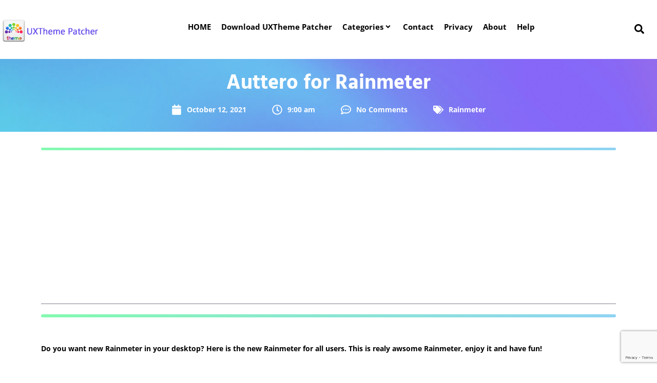

--- FILE ---
content_type: text/html; charset=UTF-8
request_url: https://uxthemepatcher.com/auttero-for-rainmeter/
body_size: 49000
content:
<!DOCTYPE html>
<html lang="en-US">
<head>
<meta charset="UTF-8">
<link rel="profile" href="http://gmpg.org/xfn/11">
<link rel="pingback" href="https://uxthemepatcher.com/xmlrpc.php">


<meta name="viewport" content="width=device-width, initial-scale=1" />
<meta name='robots' content='index, follow, max-image-preview:large, max-snippet:-1, max-video-preview:-1' />
<!-- Jetpack Site Verification Tags -->
<meta name="google-site-verification" content="65ItiReE4PTi9P81w7Gugnx-RNVEP-3fMqjXBOQ_AZo" />
<meta name="msvalidate.01" content="1E5FCD15E6C80A0D4392534B90993ED6" />
<meta name="p:domain_verify" content="e255729dd9234c7d9255ce2aa365731a" />
<meta name="yandex-verification" content="3745c0afda84d17d" />

	<!-- This site is optimized with the Yoast SEO plugin v26.6 - https://yoast.com/wordpress/plugins/seo/ -->
	<title>Auttero for Rainmeter - Enable Windows Theme Customization</title>
	<link rel="canonical" href="https://uxthemepatcher.com/auttero-for-rainmeter/" />
	<meta property="og:locale" content="en_US" />
	<meta property="og:type" content="article" />
	<meta property="og:title" content="Auttero for Rainmeter - Enable Windows Theme Customization" />
	<meta property="og:description" content="Do you want new Rainmeter in your desktop? Here is the new Rainmeter for all users. This is realy awsome Rainmeter, enjoy it and have fun! &nbsp; &nbsp; Author : ApexXx-SenSei Note : First it is recommended you make a System Restore point before continuing. How To Use: 1- For using this Rainmeter first you need [&hellip;]" />
	<meta property="og:url" content="https://uxthemepatcher.com/auttero-for-rainmeter/" />
	<meta property="og:site_name" content="Enable Windows Theme Customization" />
	<meta property="article:published_time" content="2021-10-12T09:00:04+00:00" />
	<meta property="og:image" content="https://uxthemepatcher.com/wp-content/uploads/2021/10/Auttero_for_Rainmeter-1024x576.png" />
	<meta property="og:image:width" content="1024" />
	<meta property="og:image:height" content="576" />
	<meta property="og:image:type" content="image/png" />
	<meta name="author" content="uxthemepatcher" />
	<meta name="twitter:card" content="summary_large_image" />
	<meta name="twitter:label1" content="Written by" />
	<meta name="twitter:data1" content="uxthemepatcher" />
	<script data-jetpack-boost="ignore" type="application/ld+json" class="yoast-schema-graph">{"@context":"https://schema.org","@graph":[{"@type":"Article","@id":"https://uxthemepatcher.com/auttero-for-rainmeter/#article","isPartOf":{"@id":"https://uxthemepatcher.com/auttero-for-rainmeter/"},"author":{"name":"uxthemepatcher","@id":"https://uxthemepatcher.com/#/schema/person/a2622670dbfe3dc83feddb98e7eefb2f"},"headline":"Auttero for Rainmeter","datePublished":"2021-10-12T09:00:04+00:00","mainEntityOfPage":{"@id":"https://uxthemepatcher.com/auttero-for-rainmeter/"},"wordCount":69,"commentCount":0,"publisher":{"@id":"https://uxthemepatcher.com/#/schema/person/bc3a1ab028766b31bc73225ec5a722a5"},"image":{"@id":"https://uxthemepatcher.com/auttero-for-rainmeter/#primaryimage"},"thumbnailUrl":"https://i0.wp.com/uxthemepatcher.com/wp-content/uploads/2021/10/Auttero_for_Rainmeter.png?fit=1920%2C1080&ssl=1","keywords":["10","1607","1703","1709","1803","1809","1903","1909","19H1","19H2","2004","2009","20H1","20H2","21h1","21h2","7","7tsp","8","8.1","Appearance","apple","background","black","blinds","brico","bricopack","bright","color","colors","CREATORS","CREATORS UPDATE","cursor","CursorFX","customization","custopack","dark","eight","fall","gui","hyperdesk","icon","iconpack","iconpackager","icons","installer","interface","ipack","light","linux","Logon","mouse","my","mycolor","MyColors","ObjectDock","orb","os","pack","pakager","patch","patcher","picture","pointer","Premium","Rainlendar","Rainmeter","Redstone 1","Redstone 2","Redstone 3","Redstone 4","Redstone 5","remix","rocketdock","RS1","rs2","rs3","rs4","rs5","rs6","Secure","Secure UxTheme","SecureUxTheme","seven","shell","shellpack","skin","skinpack","skins","stardock","StartIsBack","style","suite","theme","themepack","themes","Threshold 1","Threshold 2","transform","transformation","ubuntu","Ultra UXTheme Patcher","Ultra UXThemePatcher","UltraUXTheme Patcher","UltraUXThemePatcher","update","ux","ux theme","uxstyle","uxtheme","UXTheme Patch","UXTheme Patcher","uxthemepatcher","uxthemepatcher for windows","visual","visual style","visualstyle","vs","wallpaper","win","windowblinds","windows","windows10","windows10theme","windows10themes","winodws 10"],"articleSection":["Rainmeter"],"inLanguage":"en-US","potentialAction":[{"@type":"CommentAction","name":"Comment","target":["https://uxthemepatcher.com/auttero-for-rainmeter/#respond"]}]},{"@type":"WebPage","@id":"https://uxthemepatcher.com/auttero-for-rainmeter/","url":"https://uxthemepatcher.com/auttero-for-rainmeter/","name":"Auttero for Rainmeter - Enable Windows Theme Customization","isPartOf":{"@id":"https://uxthemepatcher.com/#website"},"primaryImageOfPage":{"@id":"https://uxthemepatcher.com/auttero-for-rainmeter/#primaryimage"},"image":{"@id":"https://uxthemepatcher.com/auttero-for-rainmeter/#primaryimage"},"thumbnailUrl":"https://i0.wp.com/uxthemepatcher.com/wp-content/uploads/2021/10/Auttero_for_Rainmeter.png?fit=1920%2C1080&ssl=1","datePublished":"2021-10-12T09:00:04+00:00","breadcrumb":{"@id":"https://uxthemepatcher.com/auttero-for-rainmeter/#breadcrumb"},"inLanguage":"en-US","potentialAction":[{"@type":"ReadAction","target":["https://uxthemepatcher.com/auttero-for-rainmeter/"]}]},{"@type":"ImageObject","inLanguage":"en-US","@id":"https://uxthemepatcher.com/auttero-for-rainmeter/#primaryimage","url":"https://i0.wp.com/uxthemepatcher.com/wp-content/uploads/2021/10/Auttero_for_Rainmeter.png?fit=1920%2C1080&ssl=1","contentUrl":"https://i0.wp.com/uxthemepatcher.com/wp-content/uploads/2021/10/Auttero_for_Rainmeter.png?fit=1920%2C1080&ssl=1","width":1920,"height":1080},{"@type":"BreadcrumbList","@id":"https://uxthemepatcher.com/auttero-for-rainmeter/#breadcrumb","itemListElement":[{"@type":"ListItem","position":1,"name":"Home","item":"https://uxthemepatcher.com/"},{"@type":"ListItem","position":2,"name":"Auttero for Rainmeter"}]},{"@type":"WebSite","@id":"https://uxthemepatcher.com/#website","url":"https://uxthemepatcher.com/","name":"Enable Windows Theme Customization","description":"Enable Windows Theme Customization","publisher":{"@id":"https://uxthemepatcher.com/#/schema/person/bc3a1ab028766b31bc73225ec5a722a5"},"potentialAction":[{"@type":"SearchAction","target":{"@type":"EntryPoint","urlTemplate":"https://uxthemepatcher.com/?s={search_term_string}"},"query-input":{"@type":"PropertyValueSpecification","valueRequired":true,"valueName":"search_term_string"}}],"inLanguage":"en-US"},{"@type":["Person","Organization"],"@id":"https://uxthemepatcher.com/#/schema/person/bc3a1ab028766b31bc73225ec5a722a5","name":"uxtheme","image":{"@type":"ImageObject","inLanguage":"en-US","@id":"https://uxthemepatcher.com/#/schema/person/image/","url":"https://i0.wp.com/uxthemepatcher.com/wp-content/uploads/2020/09/theme-icon1-1.png?fit=256%2C256&ssl=1","contentUrl":"https://i0.wp.com/uxthemepatcher.com/wp-content/uploads/2020/09/theme-icon1-1.png?fit=256%2C256&ssl=1","width":256,"height":256,"caption":"uxtheme"},"logo":{"@id":"https://uxthemepatcher.com/#/schema/person/image/"}},{"@type":"Person","@id":"https://uxthemepatcher.com/#/schema/person/a2622670dbfe3dc83feddb98e7eefb2f","name":"uxthemepatcher","image":{"@type":"ImageObject","inLanguage":"en-US","@id":"https://uxthemepatcher.com/#/schema/person/image/","url":"https://secure.gravatar.com/avatar/9615b63aee2c71fbd4c86d1a2def43bd12a8efa59ea90b1c1285b504d2e55a09?s=96&d=mm&r=g","contentUrl":"https://secure.gravatar.com/avatar/9615b63aee2c71fbd4c86d1a2def43bd12a8efa59ea90b1c1285b504d2e55a09?s=96&d=mm&r=g","caption":"uxthemepatcher"},"url":"https://uxthemepatcher.com/author/theme/"}]}</script>
	<!-- / Yoast SEO plugin. -->


<link rel='dns-prefetch' href='//secure.gravatar.com' />
<link rel='dns-prefetch' href='//www.googletagmanager.com' />
<link rel='dns-prefetch' href='//stats.wp.com' />
<link rel='dns-prefetch' href='//fonts.googleapis.com' />
<link rel='dns-prefetch' href='//jetpack.wordpress.com' />
<link rel='dns-prefetch' href='//s0.wp.com' />
<link rel='dns-prefetch' href='//public-api.wordpress.com' />
<link rel='dns-prefetch' href='//0.gravatar.com' />
<link rel='dns-prefetch' href='//1.gravatar.com' />
<link rel='dns-prefetch' href='//2.gravatar.com' />
<link rel='dns-prefetch' href='//widgets.wp.com' />
<link rel='dns-prefetch' href='//v0.wordpress.com' />
<link rel='dns-prefetch' href='//pagead2.googlesyndication.com' />
<link rel='preconnect' href='//i0.wp.com' />
<link rel='preconnect' href='//c0.wp.com' />
<link rel="alternate" type="application/rss+xml" title="Enable Windows Theme Customization &raquo; Feed" href="https://uxthemepatcher.com/feed/" />
<link rel="alternate" type="application/rss+xml" title="Enable Windows Theme Customization &raquo; Comments Feed" href="https://uxthemepatcher.com/comments/feed/" />
<link rel="alternate" type="application/rss+xml" title="Enable Windows Theme Customization &raquo; Auttero for Rainmeter Comments Feed" href="https://uxthemepatcher.com/auttero-for-rainmeter/feed/" />
<link rel="alternate" title="oEmbed (JSON)" type="application/json+oembed" href="https://uxthemepatcher.com/wp-json/oembed/1.0/embed?url=https%3A%2F%2Fuxthemepatcher.com%2Fauttero-for-rainmeter%2F" />
<link rel="alternate" title="oEmbed (XML)" type="text/xml+oembed" href="https://uxthemepatcher.com/wp-json/oembed/1.0/embed?url=https%3A%2F%2Fuxthemepatcher.com%2Fauttero-for-rainmeter%2F&#038;format=xml" />
<link rel='stylesheet' id='all-css-e2960b94cb5981570f1ef67e4bce31c4' href='https://uxthemepatcher.com/wp-content/boost-cache/static/1d8e578537.min.css' type='text/css' media='all' />
<style id='global-styles-inline-css'>
:root{--wp--preset--aspect-ratio--square: 1;--wp--preset--aspect-ratio--4-3: 4/3;--wp--preset--aspect-ratio--3-4: 3/4;--wp--preset--aspect-ratio--3-2: 3/2;--wp--preset--aspect-ratio--2-3: 2/3;--wp--preset--aspect-ratio--16-9: 16/9;--wp--preset--aspect-ratio--9-16: 9/16;--wp--preset--color--black: #000000;--wp--preset--color--cyan-bluish-gray: #abb8c3;--wp--preset--color--white: #ffffff;--wp--preset--color--pale-pink: #f78da7;--wp--preset--color--vivid-red: #cf2e2e;--wp--preset--color--luminous-vivid-orange: #ff6900;--wp--preset--color--luminous-vivid-amber: #fcb900;--wp--preset--color--light-green-cyan: #7bdcb5;--wp--preset--color--vivid-green-cyan: #00d084;--wp--preset--color--pale-cyan-blue: #8ed1fc;--wp--preset--color--vivid-cyan-blue: #0693e3;--wp--preset--color--vivid-purple: #9b51e0;--wp--preset--gradient--vivid-cyan-blue-to-vivid-purple: linear-gradient(135deg,rgb(6,147,227) 0%,rgb(155,81,224) 100%);--wp--preset--gradient--light-green-cyan-to-vivid-green-cyan: linear-gradient(135deg,rgb(122,220,180) 0%,rgb(0,208,130) 100%);--wp--preset--gradient--luminous-vivid-amber-to-luminous-vivid-orange: linear-gradient(135deg,rgb(252,185,0) 0%,rgb(255,105,0) 100%);--wp--preset--gradient--luminous-vivid-orange-to-vivid-red: linear-gradient(135deg,rgb(255,105,0) 0%,rgb(207,46,46) 100%);--wp--preset--gradient--very-light-gray-to-cyan-bluish-gray: linear-gradient(135deg,rgb(238,238,238) 0%,rgb(169,184,195) 100%);--wp--preset--gradient--cool-to-warm-spectrum: linear-gradient(135deg,rgb(74,234,220) 0%,rgb(151,120,209) 20%,rgb(207,42,186) 40%,rgb(238,44,130) 60%,rgb(251,105,98) 80%,rgb(254,248,76) 100%);--wp--preset--gradient--blush-light-purple: linear-gradient(135deg,rgb(255,206,236) 0%,rgb(152,150,240) 100%);--wp--preset--gradient--blush-bordeaux: linear-gradient(135deg,rgb(254,205,165) 0%,rgb(254,45,45) 50%,rgb(107,0,62) 100%);--wp--preset--gradient--luminous-dusk: linear-gradient(135deg,rgb(255,203,112) 0%,rgb(199,81,192) 50%,rgb(65,88,208) 100%);--wp--preset--gradient--pale-ocean: linear-gradient(135deg,rgb(255,245,203) 0%,rgb(182,227,212) 50%,rgb(51,167,181) 100%);--wp--preset--gradient--electric-grass: linear-gradient(135deg,rgb(202,248,128) 0%,rgb(113,206,126) 100%);--wp--preset--gradient--midnight: linear-gradient(135deg,rgb(2,3,129) 0%,rgb(40,116,252) 100%);--wp--preset--font-size--small: 13px;--wp--preset--font-size--medium: 20px;--wp--preset--font-size--large: 36px;--wp--preset--font-size--x-large: 42px;--wp--preset--spacing--20: 0.44rem;--wp--preset--spacing--30: 0.67rem;--wp--preset--spacing--40: 1rem;--wp--preset--spacing--50: 1.5rem;--wp--preset--spacing--60: 2.25rem;--wp--preset--spacing--70: 3.38rem;--wp--preset--spacing--80: 5.06rem;--wp--preset--shadow--natural: 6px 6px 9px rgba(0, 0, 0, 0.2);--wp--preset--shadow--deep: 12px 12px 50px rgba(0, 0, 0, 0.4);--wp--preset--shadow--sharp: 6px 6px 0px rgba(0, 0, 0, 0.2);--wp--preset--shadow--outlined: 6px 6px 0px -3px rgb(255, 255, 255), 6px 6px rgb(0, 0, 0);--wp--preset--shadow--crisp: 6px 6px 0px rgb(0, 0, 0);}:where(.is-layout-flex){gap: 0.5em;}:where(.is-layout-grid){gap: 0.5em;}body .is-layout-flex{display: flex;}.is-layout-flex{flex-wrap: wrap;align-items: center;}.is-layout-flex > :is(*, div){margin: 0;}body .is-layout-grid{display: grid;}.is-layout-grid > :is(*, div){margin: 0;}:where(.wp-block-columns.is-layout-flex){gap: 2em;}:where(.wp-block-columns.is-layout-grid){gap: 2em;}:where(.wp-block-post-template.is-layout-flex){gap: 1.25em;}:where(.wp-block-post-template.is-layout-grid){gap: 1.25em;}.has-black-color{color: var(--wp--preset--color--black) !important;}.has-cyan-bluish-gray-color{color: var(--wp--preset--color--cyan-bluish-gray) !important;}.has-white-color{color: var(--wp--preset--color--white) !important;}.has-pale-pink-color{color: var(--wp--preset--color--pale-pink) !important;}.has-vivid-red-color{color: var(--wp--preset--color--vivid-red) !important;}.has-luminous-vivid-orange-color{color: var(--wp--preset--color--luminous-vivid-orange) !important;}.has-luminous-vivid-amber-color{color: var(--wp--preset--color--luminous-vivid-amber) !important;}.has-light-green-cyan-color{color: var(--wp--preset--color--light-green-cyan) !important;}.has-vivid-green-cyan-color{color: var(--wp--preset--color--vivid-green-cyan) !important;}.has-pale-cyan-blue-color{color: var(--wp--preset--color--pale-cyan-blue) !important;}.has-vivid-cyan-blue-color{color: var(--wp--preset--color--vivid-cyan-blue) !important;}.has-vivid-purple-color{color: var(--wp--preset--color--vivid-purple) !important;}.has-black-background-color{background-color: var(--wp--preset--color--black) !important;}.has-cyan-bluish-gray-background-color{background-color: var(--wp--preset--color--cyan-bluish-gray) !important;}.has-white-background-color{background-color: var(--wp--preset--color--white) !important;}.has-pale-pink-background-color{background-color: var(--wp--preset--color--pale-pink) !important;}.has-vivid-red-background-color{background-color: var(--wp--preset--color--vivid-red) !important;}.has-luminous-vivid-orange-background-color{background-color: var(--wp--preset--color--luminous-vivid-orange) !important;}.has-luminous-vivid-amber-background-color{background-color: var(--wp--preset--color--luminous-vivid-amber) !important;}.has-light-green-cyan-background-color{background-color: var(--wp--preset--color--light-green-cyan) !important;}.has-vivid-green-cyan-background-color{background-color: var(--wp--preset--color--vivid-green-cyan) !important;}.has-pale-cyan-blue-background-color{background-color: var(--wp--preset--color--pale-cyan-blue) !important;}.has-vivid-cyan-blue-background-color{background-color: var(--wp--preset--color--vivid-cyan-blue) !important;}.has-vivid-purple-background-color{background-color: var(--wp--preset--color--vivid-purple) !important;}.has-black-border-color{border-color: var(--wp--preset--color--black) !important;}.has-cyan-bluish-gray-border-color{border-color: var(--wp--preset--color--cyan-bluish-gray) !important;}.has-white-border-color{border-color: var(--wp--preset--color--white) !important;}.has-pale-pink-border-color{border-color: var(--wp--preset--color--pale-pink) !important;}.has-vivid-red-border-color{border-color: var(--wp--preset--color--vivid-red) !important;}.has-luminous-vivid-orange-border-color{border-color: var(--wp--preset--color--luminous-vivid-orange) !important;}.has-luminous-vivid-amber-border-color{border-color: var(--wp--preset--color--luminous-vivid-amber) !important;}.has-light-green-cyan-border-color{border-color: var(--wp--preset--color--light-green-cyan) !important;}.has-vivid-green-cyan-border-color{border-color: var(--wp--preset--color--vivid-green-cyan) !important;}.has-pale-cyan-blue-border-color{border-color: var(--wp--preset--color--pale-cyan-blue) !important;}.has-vivid-cyan-blue-border-color{border-color: var(--wp--preset--color--vivid-cyan-blue) !important;}.has-vivid-purple-border-color{border-color: var(--wp--preset--color--vivid-purple) !important;}.has-vivid-cyan-blue-to-vivid-purple-gradient-background{background: var(--wp--preset--gradient--vivid-cyan-blue-to-vivid-purple) !important;}.has-light-green-cyan-to-vivid-green-cyan-gradient-background{background: var(--wp--preset--gradient--light-green-cyan-to-vivid-green-cyan) !important;}.has-luminous-vivid-amber-to-luminous-vivid-orange-gradient-background{background: var(--wp--preset--gradient--luminous-vivid-amber-to-luminous-vivid-orange) !important;}.has-luminous-vivid-orange-to-vivid-red-gradient-background{background: var(--wp--preset--gradient--luminous-vivid-orange-to-vivid-red) !important;}.has-very-light-gray-to-cyan-bluish-gray-gradient-background{background: var(--wp--preset--gradient--very-light-gray-to-cyan-bluish-gray) !important;}.has-cool-to-warm-spectrum-gradient-background{background: var(--wp--preset--gradient--cool-to-warm-spectrum) !important;}.has-blush-light-purple-gradient-background{background: var(--wp--preset--gradient--blush-light-purple) !important;}.has-blush-bordeaux-gradient-background{background: var(--wp--preset--gradient--blush-bordeaux) !important;}.has-luminous-dusk-gradient-background{background: var(--wp--preset--gradient--luminous-dusk) !important;}.has-pale-ocean-gradient-background{background: var(--wp--preset--gradient--pale-ocean) !important;}.has-electric-grass-gradient-background{background: var(--wp--preset--gradient--electric-grass) !important;}.has-midnight-gradient-background{background: var(--wp--preset--gradient--midnight) !important;}.has-small-font-size{font-size: var(--wp--preset--font-size--small) !important;}.has-medium-font-size{font-size: var(--wp--preset--font-size--medium) !important;}.has-large-font-size{font-size: var(--wp--preset--font-size--large) !important;}.has-x-large-font-size{font-size: var(--wp--preset--font-size--x-large) !important;}
/*# sourceURL=global-styles-inline-css */
</style>

<style id='monstroid2-theme-style-inline-css'>
/* #Typography */body {font-style: normal;font-weight: 300;font-size: 14px;line-height: 1.6;font-family: 'Open Sans', sans-serif;letter-spacing: 0px;text-align: left;color: #7f7d8e;}h1,.h1-style {font-style: normal;font-weight: 400;font-size: 34px;line-height: 1.4;font-family: Hind, sans-serif;letter-spacing: 0px;text-align: inherit;color: #34314b;}h2,.h2-style {font-style: normal;font-weight: 400;font-size: 24px;line-height: 1.4;font-family: Hind, sans-serif;letter-spacing: 0px;text-align: inherit;color: #34314b;}h3,.h3-style {font-style: normal;font-weight: 400;font-size: 21px;line-height: 1.4;font-family: Hind, sans-serif;letter-spacing: 0px;text-align: inherit;color: #34314b;}h4,.h4-style {font-style: normal;font-weight: 400;font-size: 20px;line-height: 1.5;font-family: Hind, sans-serif;letter-spacing: 0px;text-align: inherit;color: #34314b;}h5,.h5-style {font-style: normal;font-weight: 300;font-size: 18px;line-height: 1.5;font-family: Hind, sans-serif;letter-spacing: 0px;text-align: inherit;color: #34314b;}h6,.h6-style {font-style: normal;font-weight: 500;font-size: 14px;line-height: 1.5;font-family: Hind, sans-serif;letter-spacing: 0px;text-align: inherit;color: #34314b;}@media (min-width: 1200px) {h1,.h1-style { font-size: 56px; }h2,.h2-style { font-size: 40px; }h3,.h3-style { font-size: 28px; }}a,h1 a:hover,h2 a:hover,h3 a:hover,h4 a:hover,h5 a:hover,h6 a:hover { color: #5f45ea; }a:hover { color: #34314b; }blockquote {color: #5f45ea;}/* #Header */.site-header__wrap {background-color: #ffffff;background-repeat: repeat;background-position: center top;background-attachment: scroll;;}/* ##Top Panel */.top-panel {color: #b0aebe;background-color: #ffffff;}/* #Main Menu */.main-navigation {font-style: normal;font-weight: 400;font-size: 14px;line-height: 1.4;font-family: Hind, sans-serif;letter-spacing: 0px;}.main-navigation a,.menu-item-has-children:before {color: #b0aebe;}.main-navigation a:hover,.main-navigation .current_page_item>a,.main-navigation .current-menu-item>a,.main-navigation .current_page_ancestor>a,.main-navigation .current-menu-ancestor>a {color: #34314b;}/* #Mobile Menu */.mobile-menu-toggle-button {color: #ffffff;background-color: #5f45ea;}/* #Social */.social-list a {color: #b0aebe;}.social-list a:hover {color: #5f45ea;}/* #Breadcrumbs */.breadcrumbs_item {font-style: normal;font-weight: 400;font-size: 11px;line-height: 1.5;font-family: 'Open Sans', sans-serif;letter-spacing: 0px;}.breadcrumbs_item_sep,.breadcrumbs_item_link {color: #b0aebe;}.breadcrumbs_item_link:hover {color: #5f45ea;}/* #Post navigation */.post-navigation i {color: #b0aebe;}.post-navigation .nav-links a:hover .post-title,.post-navigation .nav-links a:hover .nav-text {color: #5f45ea;}.post-navigation .nav-links a:hover i {color: #34314b;}/* #Pagination */.pagination .page-numbers,.page-links > span,.page-links > a {color: #b0aebe;}.pagination a.page-numbers:hover,.pagination .page-numbers.current,.page-links > a:hover,.page-links > span {color: #34314b;}.pagination .next,.pagination .prev {color: #5f45ea;}.pagination .next:hover,.pagination .prev:hover {color: #34314b;}/* #Button Appearance Styles (regular scheme) */.btn,button,input[type='button'],input[type='reset'],input[type='submit'] {font-style: normal;font-weight: 900;font-size: 11px;line-height: 1;font-family: Hind, sans-serif;letter-spacing: 1px;color: #ffffff;background-color: #5f45ea;}.btn:hover,button:hover,input[type='button']:hover,input[type='reset']:hover,input[type='submit']:hover,input[type='reset']:hover {color: #ffffff;background-color: rgb(133,107,255);}.btn.invert-button {color: #ffffff;}.btn.invert-button:hover {color: #ffffff;border-color: #5f45ea;background-color: #5f45ea;}input,optgroup,select,textarea {font-size: 14px;}/* #Comment, Contact, Password Forms */.comment-form .submit,.wpcf7-submit,.post-password-form label + input {font-style: normal;font-weight: 900;font-size: 11px;line-height: 1;font-family: Hind, sans-serif;letter-spacing: 1px;color: #ffffff;background-color: #5f45ea;}.comment-form .submit:hover,.wpcf7-submit:hover,.post-password-form label + input:hover {color: #ffffff;background-color: rgb(133,107,255);}.comment-reply-title {font-style: normal;font-weight: 400;font-size: 20px;line-height: 1.5;font-family: Hind, sans-serif;letter-spacing: 0px;color: #34314b;}/* Cookies consent */.comment-form-cookies-consent input[type='checkbox']:checked ~ label[for=wp-comment-cookies-consent]:before {color: #ffffff;border-color: #5f45ea;background-color: #5f45ea;}/* #Comment Reply Link */#cancel-comment-reply-link {color: #5f45ea;}#cancel-comment-reply-link:hover {color: #34314b;}/* #Comment item */.comment-body .fn {font-style: normal;font-weight: 500;font-size: 14px;line-height: 1.5;font-family: Hind, sans-serif;letter-spacing: 0px;color: #34314b;}.comment-date__time {color: #b0aebe;}.comment-reply-link {font-style: normal;font-weight: 900;font-size: 11px;line-height: 1;font-family: Hind, sans-serif;letter-spacing: 1px;}/* #Input Placeholders */::-webkit-input-placeholder { color: #b0aebe; }::-moz-placeholder{ color: #b0aebe; }:-moz-placeholder{ color: #b0aebe; }:-ms-input-placeholder{ color: #b0aebe; }/* #Entry Meta */.posted-on,.cat-links,.byline,.tags-links {color: #b0aebe;}.comments-button {color: #b0aebe;}.comments-button:hover {color: #ffffff;background-color: #5f45ea;}.btn-style .post-categories a {color: #ffffff;background-color: #5f45ea;}.btn-style .post-categories a:hover {color: #ffffff;background-color: rgb(133,107,255);}.sticky-label {color: #ffffff;background-color: #5f45ea;}/* Posts List Item Invert */.invert-hover.has-post-thumbnail:hover,.invert-hover.has-post-thumbnail:hover .posted-on,.invert-hover.has-post-thumbnail:hover .cat-links,.invert-hover.has-post-thumbnail:hover .byline,.invert-hover.has-post-thumbnail:hover .tags-links,.invert-hover.has-post-thumbnail:hover .entry-meta,.invert-hover.has-post-thumbnail:hover a,.invert-hover.has-post-thumbnail:hover .btn-icon,.invert-item.has-post-thumbnail,.invert-item.has-post-thumbnail .posted-on,.invert-item.has-post-thumbnail .cat-links,.invert-item.has-post-thumbnail .byline,.invert-item.has-post-thumbnail .tags-links,.invert-item.has-post-thumbnail .entry-meta,.invert-item.has-post-thumbnail a,.invert-item.has-post-thumbnail .btn:hover,.invert-item.has-post-thumbnail .btn-style .post-categories a:hover,.invert,.invert .entry-title,.invert a,.invert .byline,.invert .posted-on,.invert .cat-links,.invert .tags-links {color: #ffffff;}.invert-hover.has-post-thumbnail:hover a:hover,.invert-hover.has-post-thumbnail:hover .btn-icon:hover,.invert-item.has-post-thumbnail a:hover,.invert a:hover {color: #5f45ea;}.invert-hover.has-post-thumbnail .btn,.invert-item.has-post-thumbnail .comments-button,.posts-list--default.list-style-v10 .invert.default-item .comments-button{color: #ffffff;background-color: #5f45ea;}.invert-hover.has-post-thumbnail .btn:hover,.invert-item.has-post-thumbnail .comments-button:hover,.posts-list--default.list-style-v10 .invert.default-item .comments-button:hover {color: #5f45ea;background-color: #ffffff;}/* Default Posts List */.list-style-v8 .comments-link {color: #b0aebe;}.list-style-v8 .comments-link:hover {color: #34314b;}/* Creative Posts List */.creative-item .entry-title a:hover {color: #5f45ea;}.list-style-default .creative-item a,.creative-item .btn-icon {color: #b0aebe;}.list-style-default .creative-item a:hover,.creative-item .btn-icon:hover {color: #5f45ea;}.list-style-default .creative-item .btn,.list-style-default .creative-item .btn:hover,.list-style-default .creative-item .comments-button:hover {color: #ffffff;}.creative-item__title-first-letter {font-style: normal;font-weight: 400;font-family: Hind, sans-serif;color: #34314b;}.posts-list--creative.list-style-v10 .creative-item:before {background-color: #5f45ea;box-shadow: 0px 0px 0px 8px rgba(95,69,234,0.25);}.posts-list--creative.list-style-v10 .creative-item__post-date {font-style: normal;font-weight: 400;font-size: 20px;line-height: 1.5;font-family: Hind, sans-serif;letter-spacing: 0px;color: #5f45ea;}.posts-list--creative.list-style-v10 .creative-item__post-date a {color: #5f45ea;}.posts-list--creative.list-style-v10 .creative-item__post-date a:hover {color: #34314b;}/* Creative Posts List style-v2 */.list-style-v2 .creative-item .entry-title,.list-style-v9 .creative-item .entry-title {font-style: normal;font-weight: 400;font-size: 20px;line-height: 1.5;font-family: Hind, sans-serif;letter-spacing: 0px;}/* Image Post Format */.post_format-post-format-image .post-thumbnail__link:before {color: #ffffff;background-color: #5f45ea;}/* Gallery Post Format */.post_format-post-format-gallery .swiper-button-prev,.post_format-post-format-gallery .swiper-button-next {color: #b0aebe;}.post_format-post-format-gallery .swiper-button-prev:hover,.post_format-post-format-gallery .swiper-button-next:hover {color: #34314b;}/* Link Post Format */.post_format-post-format-quote .post-format-quote {color: #ffffff;background-color: #5f45ea;}.post_format-post-format-quote .post-format-quote:before {color: #5f45ea;background-color: #ffffff;}/* Post Author */.post-author__title a {color: #5f45ea;}.post-author__title a:hover {color: #34314b;}.invert .post-author__title a {color: #ffffff;}.invert .post-author__title a:hover {color: #5f45ea;}/* Single Post */.single-post blockquote {border-color: #5f45ea;}.single-post:not(.post-template-single-layout-4):not(.post-template-single-layout-7) .tags-links a:hover {color: #ffffff;border-color: #5f45ea;background-color: #5f45ea;}.single-header-3 .post-author .byline,.single-header-4 .post-author .byline,.single-header-5 .post-author .byline {font-style: normal;font-weight: 400;font-size: 20px;line-height: 1.5;font-family: Hind, sans-serif;letter-spacing: 0px;}.single-header-8,.single-header-10 .entry-header {background-color: #5f45ea;}.single-header-8.invert a:hover,.single-header-10.invert a:hover {color: rgba(255,255,255,0.5);}.single-header-3 a.comments-button,.single-header-10 a.comments-button {border: 1px solid #ffffff;}.single-header-3 a.comments-button:hover,.single-header-10 a.comments-button:hover {color: #5f45ea;background-color: #ffffff;}/* Page preloader */.page-preloader {border-top-color: #5f45ea;border-right-color: #5f45ea;}/* Logo */.site-logo__link,.site-logo__link:hover {color: #5f45ea;}/* Page title */.page-title {font-style: normal;font-weight: 400;font-size: 24px;line-height: 1.4;font-family: Hind, sans-serif;letter-spacing: 0px;color: #34314b;}@media (min-width: 1200px) {.page-title { font-size: 40px; }}/* Grid Posts List */.posts-list.list-style-v3 .comments-link {border-color: #5f45ea;}.posts-list.list-style-v4 .comments-link {color: #b0aebe;}.posts-list.list-style-v4 .posts-list__item.grid-item .grid-item-wrap .comments-link{background-color: #ffffff;}.posts-list.list-style-v4 .posts-list__item.grid-item .grid-item-wrap .comments-link:hover {color: #ffffff;background-color: #5f45ea;}/* Posts List Grid Item Invert */.grid-item-wrap.invert,.grid-item-wrap.invert .posted-on,.grid-item-wrap.invert .cat-links,.grid-item-wrap.invert .byline,.grid-item-wrap.invert .tags-links,.grid-item-wrap.invert .entry-meta,.grid-item-wrap.invert a,.grid-item-wrap.invert .btn-icon,.grid-item-wrap.invert .comments-button {color: #ffffff;}/* Posts List Grid-5 Item Invert */.list-style-v5 .grid-item-wrap.invert .posted-on,.list-style-v5 .grid-item-wrap.invert .cat-links,.list-style-v5 .grid-item-wrap.invert .byline,.list-style-v5 .grid-item-wrap.invert .tags-links,.list-style-v5 .grid-item-wrap.invert .posted-on a,.list-style-v5 .grid-item-wrap.invert .cat-links a,.list-style-v5 .grid-item-wrap.invert .tags-links a,.list-style-v5 .grid-item-wrap.invert .byline a,.list-style-v5 .grid-item-wrap.invert .comments-link,.list-style-v5 .grid-item-wrap.invert .entry-title a:hover {color: #5f45ea;}.list-style-v5 .grid-item-wrap.invert .posted-on a:hover,.list-style-v5 .grid-item-wrap.invert .cat-links a:hover,.list-style-v5 .grid-item-wrap.invert .tags-links a:hover,.list-style-v5 .grid-item-wrap.invert .byline a:hover,.list-style-v5 .grid-item-wrap.invert .comments-link:hover {color: #ffffff;}/* Posts List Grid-6 Item Invert */.posts-list.list-style-v6 .posts-list__item.grid-item .grid-item-wrap .cat-links a,.posts-list.list-style-v7 .posts-list__item.grid-item .grid-item-wrap .cat-links a {color: #ffffff;background-color: #5f45ea;}.posts-list.list-style-v6 .posts-list__item.grid-item .grid-item-wrap .cat-links a:hover,.posts-list.list-style-v7 .posts-list__item.grid-item .grid-item-wrap .cat-links a:hover {color: #ffffff;background-color: rgb(133,107,255);}.posts-list.list-style-v9 .posts-list__item.grid-item .grid-item-wrap .entry-header .entry-title {font-weight : 300;}/* Grid 7 */.list-style-v7 .grid-item-wrap.invert .posted-on a:hover,.list-style-v7 .grid-item-wrap.invert .cat-links a:hover,.list-style-v7 .grid-item-wrap.invert .tags-links a:hover,.list-style-v7 .grid-item-wrap.invert .byline a:hover,.list-style-v7 .grid-item-wrap.invert .comments-link:hover,.list-style-v7 .grid-item-wrap.invert .entry-title a:hover,.list-style-v6 .grid-item-wrap.invert .posted-on a:hover,.list-style-v6 .grid-item-wrap.invert .cat-links a:hover,.list-style-v6 .grid-item-wrap.invert .tags-links a:hover,.list-style-v6 .grid-item-wrap.invert .byline a:hover,.list-style-v6 .grid-item-wrap.invert .comments-link:hover,.list-style-v6 .grid-item-wrap.invert .entry-title a:hover {color: #5f45ea;}.list-style-v7 .grid-item-wrap.invert .posted-on,.list-style-v7 .grid-item-wrap.invert .cat-links,.list-style-v7 .grid-item-wrap.invert .byline,.list-style-v7 .grid-item-wrap.invert .tags-links,.list-style-v7 .grid-item-wrap.invert .posted-on a,.list-style-v7 .grid-item-wrap.invert .cat-links a,.list-style-v7 .grid-item-wrap.invert .tags-links a,.list-style-v7 .grid-item-wrap.invert .byline a,.list-style-v7 .grid-item-wrap.invert .comments-link,.list-style-v7 .grid-item-wrap.invert .entry-title a,.list-style-v7 .grid-item-wrap.invert .entry-content p,.list-style-v6 .grid-item-wrap.invert .posted-on,.list-style-v6 .grid-item-wrap.invert .cat-links,.list-style-v6 .grid-item-wrap.invert .byline,.list-style-v6 .grid-item-wrap.invert .tags-links,.list-style-v6 .grid-item-wrap.invert .posted-on a,.list-style-v6 .grid-item-wrap.invert .cat-links a,.list-style-v6 .grid-item-wrap.invert .tags-links a,.list-style-v6 .grid-item-wrap.invert .byline a,.list-style-v6 .grid-item-wrap.invert .comments-link,.list-style-v6 .grid-item-wrap.invert .entry-title a,.list-style-v6 .grid-item-wrap.invert .entry-content p {color: #ffffff;}.posts-list.list-style-v7 .grid-item .grid-item-wrap .entry-footer .comments-link:hover,.posts-list.list-style-v6 .grid-item .grid-item-wrap .entry-footer .comments-link:hover,.posts-list.list-style-v6 .posts-list__item.grid-item .grid-item-wrap .btn:hover,.posts-list.list-style-v7 .posts-list__item.grid-item .grid-item-wrap .btn:hover {color: #5f45ea;border-color: #5f45ea;}.posts-list.list-style-v10 .grid-item-inner .space-between-content .comments-link {color: #b0aebe;}.posts-list.list-style-v10 .grid-item-inner .space-between-content .comments-link:hover {color: #5f45ea;}.posts-list.list-style-v10 .posts-list__item.justify-item .justify-item-inner .entry-title a {color: #7f7d8e;}.posts-list.posts-list--vertical-justify.list-style-v10 .posts-list__item.justify-item .justify-item-inner .entry-title a:hover{color: #ffffff;background-color: #5f45ea;}.posts-list.list-style-v5 .posts-list__item.justify-item .justify-item-inner.invert .cat-links a:hover,.posts-list.list-style-v8 .posts-list__item.justify-item .justify-item-inner.invert .cat-links a:hover {color: #ffffff;background-color: rgb(133,107,255);}.posts-list.list-style-v5 .posts-list__item.justify-item .justify-item-inner.invert .cat-links a,.posts-list.list-style-v8 .posts-list__item.justify-item .justify-item-inner.invert .cat-links a{color: #ffffff;background-color: #5f45ea;}.list-style-v8 .justify-item-inner.invert .posted-on,.list-style-v8 .justify-item-inner.invert .cat-links,.list-style-v8 .justify-item-inner.invert .byline,.list-style-v8 .justify-item-inner.invert .tags-links,.list-style-v8 .justify-item-inner.invert .posted-on a,.list-style-v8 .justify-item-inner.invert .cat-links a,.list-style-v8 .justify-item-inner.invert .tags-links a,.list-style-v8 .justify-item-inner.invert .byline a,.list-style-v8 .justify-item-inner.invert .comments-link,.list-style-v8 .justify-item-inner.invert .entry-title a,.list-style-v8 .justify-item-inner.invert .entry-content p,.list-style-v5 .justify-item-inner.invert .posted-on,.list-style-v5 .justify-item-inner.invert .cat-links,.list-style-v5 .justify-item-inner.invert .byline,.list-style-v5 .justify-item-inner.invert .tags-links,.list-style-v5 .justify-item-inner.invert .posted-on a,.list-style-v5 .justify-item-inner.invert .cat-links a,.list-style-v5 .justify-item-inner.invert .tags-links a,.list-style-v5 .justify-item-inner.invert .byline a,.list-style-v5 .justify-item-inner.invert .comments-link,.list-style-v5 .justify-item-inner.invert .entry-title a,.list-style-v5 .justify-item-inner.invert .entry-content p,.list-style-v4 .justify-item-inner.invert .posted-on:hover,.list-style-v4 .justify-item-inner.invert .cat-links,.list-style-v4 .justify-item-inner.invert .byline,.list-style-v4 .justify-item-inner.invert .tags-links,.list-style-v4 .justify-item-inner.invert .posted-on a,.list-style-v4 .justify-item-inner.invert .cat-links a,.list-style-v4 .justify-item-inner.invert .tags-links a,.list-style-v4 .justify-item-inner.invert .byline a,.list-style-v4 .justify-item-inner.invert .comments-link,.list-style-v4 .justify-item-inner.invert .entry-title a,.list-style-v4 .justify-item-inner.invert .entry-content p {color: #ffffff;}.list-style-v8 .justify-item-inner.invert .posted-on a:hover,.list-style-v8 .justify-item-inner.invert .cat-links a:hover,.list-style-v8 .justify-item-inner.invert .tags-links a:hover,.list-style-v8 .justify-item-inner.invert .byline a:hover,.list-style-v8 .justify-item-inner.invert .comments-link:hover,.list-style-v8 .justify-item-inner.invert .entry-title a:hover,.list-style-v5 .justify-item-inner.invert .posted-on a:hover,.list-style-v5 .justify-item-inner.invert .cat-links a:hover,.list-style-v5 .justify-item-inner.invert .tags-links a:hover,.list-style-v5 .justify-item-inner.invert .byline a:hover,.list-style-v5 .justify-item-inner.invert .entry-title a:hover,.list-style-v4 .justify-item-inner.invert .posted-on a,.list-style-v4 .justify-item-inner.invert .cat-links a:hover,.list-style-v4 .justify-item-inner.invert .tags-links a:hover,.list-style-v4 .justify-item-inner.invert .byline a:hover,.list-style-v4 .justify-item-inner.invert .comments-link:hover,.list-style-v4 .justify-item-inner.invert .entry-title a:hover{color: #5f45ea;}.posts-list.list-style-v5 .justify-item .justify-item-wrap .entry-footer .comments-link:hover {border-color: #5f45ea;}.list-style-v4 .justify-item-inner.invert .btn:hover,.list-style-v6 .justify-item-wrap.invert .btn:hover,.list-style-v8 .justify-item-inner.invert .btn:hover {color: #ffffff;}.posts-list.posts-list--vertical-justify.list-style-v5 .posts-list__item.justify-item .justify-item-wrap .entry-footer .comments-link:hover,.posts-list.posts-list--vertical-justify.list-style-v5 .posts-list__item.justify-item .justify-item-wrap .entry-footer .btn:hover {color: #5f45ea;border-color: #5f45ea;}/* masonry Posts List */.posts-list.list-style-v3 .comments-link {border-color: #5f45ea;}.posts-list.list-style-v4 .comments-link {color: #b0aebe;}.posts-list.list-style-v4 .posts-list__item.masonry-item .masonry-item-wrap .comments-link{background-color: #ffffff;}.posts-list.list-style-v4 .posts-list__item.masonry-item .masonry-item-wrap .comments-link:hover {color: #ffffff;background-color: #5f45ea;}/* Posts List masonry Item Invert */.masonry-item-wrap.invert,.masonry-item-wrap.invert .posted-on,.masonry-item-wrap.invert .cat-links,.masonry-item-wrap.invert .byline,.masonry-item-wrap.invert .tags-links,.masonry-item-wrap.invert .entry-meta,.masonry-item-wrap.invert a,.masonry-item-wrap.invert .btn-icon,.masonry-item-wrap.invert .comments-button {color: #ffffff;}/* Posts List masonry-5 Item Invert */.list-style-v5 .masonry-item-wrap.invert .posted-on,.list-style-v5 .masonry-item-wrap.invert .cat-links,.list-style-v5 .masonry-item-wrap.invert .byline,.list-style-v5 .masonry-item-wrap.invert .tags-links,.list-style-v5 .masonry-item-wrap.invert .posted-on a,.list-style-v5 .masonry-item-wrap.invert .cat-links a,.list-style-v5 .masonry-item-wrap.invert .tags-links a,.list-style-v5 .masonry-item-wrap.invert .byline a,.list-style-v5 .masonry-item-wrap.invert .comments-link,.list-style-v5 .masonry-item-wrap.invert .entry-title a:hover {color: #5f45ea;}.list-style-v5 .masonry-item-wrap.invert .posted-on a:hover,.list-style-v5 .masonry-item-wrap.invert .cat-links a:hover,.list-style-v5 .masonry-item-wrap.invert .tags-links a:hover,.list-style-v5 .masonry-item-wrap.invert .byline a:hover,.list-style-v5 .masonry-item-wrap.invert .comments-link:hover {color: #ffffff;}.posts-list.list-style-v10 .masonry-item-inner .space-between-content .comments-link {color: #b0aebe;}.posts-list.list-style-v10 .masonry-item-inner .space-between-content .comments-link:hover {color: #5f45ea;}.widget_recent_entries a,.widget_recent_comments a {font-style: normal;font-weight: 500;font-size: 14px;line-height: 1.5;font-family: Hind, sans-serif;letter-spacing: 0px;color: #34314b;}.widget_recent_entries a:hover,.widget_recent_comments a:hover {color: #5f45ea;}.widget_recent_entries .post-date,.widget_recent_comments .recentcomments {color: #b0aebe;}.widget_recent_comments .comment-author-link a {color: #b0aebe;}.widget_recent_comments .comment-author-link a:hover {color: #5f45ea;}.widget_calendar th,.widget_calendar caption {color: #5f45ea;}.widget_calendar tbody td a {color: #7f7d8e;}.widget_calendar tbody td a:hover {color: #ffffff;background-color: #5f45ea;}.widget_calendar tfoot td a {color: #b0aebe;}.widget_calendar tfoot td a:hover {color: #34314b;}/* Preloader */.jet-smart-listing-wrap.jet-processing + div.jet-smart-listing-loading,div.wpcf7 .ajax-loader {border-top-color: #5f45ea;border-right-color: #5f45ea;}/*--------------------------------------------------------------## Ecwid Plugin Styles--------------------------------------------------------------*//* Product Title, Product Price amount */html#ecwid_html body#ecwid_body .ec-size .ec-wrapper .ec-store .grid-product__title-inner,html#ecwid_html body#ecwid_body .ec-size .ec-wrapper .ec-store .grid__products .grid-product__image ~ .grid-product__price .grid-product__price-amount,html#ecwid_html body#ecwid_body .ec-size .ec-wrapper .ec-store .grid__products .grid-product__image ~ .grid-product__title .grid-product__price-amount,html#ecwid_html body#ecwid_body .ec-size .ec-store .grid__products--medium-items.grid__products--layout-center .grid-product__price-compare,html#ecwid_html body#ecwid_body .ec-size .ec-store .grid__products--medium-items .grid-product__details,html#ecwid_html body#ecwid_body .ec-size .ec-store .grid__products--medium-items .grid-product__sku,html#ecwid_html body#ecwid_body .ec-size .ec-store .grid__products--medium-items .grid-product__sku-hover,html#ecwid_html body#ecwid_body .ec-size .ec-store .grid__products--medium-items .grid-product__tax,html#ecwid_html body#ecwid_body .ec-size .ec-wrapper .ec-store .form__msg,html#ecwid_html body#ecwid_body .ec-size.ec-size--l .ec-wrapper .ec-store h1,html#ecwid_html body#ecwid_body.page .ec-size .ec-wrapper .ec-store .product-details__product-title,html#ecwid_html body#ecwid_body.page .ec-size .ec-wrapper .ec-store .product-details__product-price,html#ecwid_html body#ecwid_body .ec-size .ec-wrapper .ec-store .product-details-module__title,html#ecwid_html body#ecwid_body .ec-size .ec-wrapper .ec-store .ec-cart-summary__row--total .ec-cart-summary__title,html#ecwid_html body#ecwid_body .ec-size .ec-wrapper .ec-store .ec-cart-summary__row--total .ec-cart-summary__price,html#ecwid_html body#ecwid_body .ec-size .ec-wrapper .ec-store .grid__categories * {font-style: normal;font-weight: 500;line-height: 1.5;font-family: Hind, sans-serif;letter-spacing: 0px;}html#ecwid_html body#ecwid_body .ecwid .ec-size .ec-wrapper .ec-store .product-details__product-description {font-style: normal;font-weight: 300;font-size: 14px;line-height: 1.6;font-family: 'Open Sans', sans-serif;letter-spacing: 0px;text-align: left;color: #7f7d8e;}html#ecwid_html body#ecwid_body .ec-size .ec-wrapper .ec-store .grid-product__title-inner,html#ecwid_html body#ecwid_body .ec-size .ec-wrapper .ec-store .grid__products .grid-product__image ~ .grid-product__price .grid-product__price-amount,html#ecwid_html body#ecwid_body .ec-size .ec-wrapper .ec-store .grid__products .grid-product__image ~ .grid-product__title .grid-product__price-amount,html#ecwid_html body#ecwid_body .ec-size .ec-store .grid__products--medium-items.grid__products--layout-center .grid-product__price-compare,html#ecwid_html body#ecwid_body .ec-size .ec-store .grid__products--medium-items .grid-product__details,html#ecwid_html body#ecwid_body .ec-size .ec-store .grid__products--medium-items .grid-product__sku,html#ecwid_html body#ecwid_body .ec-size .ec-store .grid__products--medium-items .grid-product__sku-hover,html#ecwid_html body#ecwid_body .ec-size .ec-store .grid__products--medium-items .grid-product__tax,html#ecwid_html body#ecwid_body .ec-size .ec-wrapper .ec-store .product-details-module__title,html#ecwid_html body#ecwid_body.page .ec-size .ec-wrapper .ec-store .product-details__product-price,html#ecwid_html body#ecwid_body.page .ec-size .ec-wrapper .ec-store .product-details__product-title,html#ecwid_html body#ecwid_body .ec-size .ec-wrapper .ec-store .form-control__text,html#ecwid_html body#ecwid_body .ec-size .ec-wrapper .ec-store .form-control__textarea,html#ecwid_html body#ecwid_body .ec-size .ec-wrapper .ec-store .ec-link,html#ecwid_html body#ecwid_body .ec-size .ec-wrapper .ec-store .ec-link:visited,html#ecwid_html body#ecwid_body .ec-size .ec-wrapper .ec-store input[type="radio"].form-control__radio:checked+.form-control__radio-view::after {color: #5f45ea;}html#ecwid_html body#ecwid_body .ec-size .ec-wrapper .ec-store .ec-link:hover {color: #34314b;}/* Product Title, Price small state */html#ecwid_html body#ecwid_body .ec-size .ec-wrapper .ec-store .grid__products--small-items .grid-product__title-inner,html#ecwid_html body#ecwid_body .ec-size .ec-wrapper .ec-store .grid__products--small-items .grid-product__price-hover .grid-product__price-amount,html#ecwid_html body#ecwid_body .ec-size .ec-wrapper .ec-store .grid__products--small-items .grid-product__image ~ .grid-product__price .grid-product__price-amount,html#ecwid_html body#ecwid_body .ec-size .ec-wrapper .ec-store .grid__products--small-items .grid-product__image ~ .grid-product__title .grid-product__price-amount,html#ecwid_html body#ecwid_body .ec-size .ec-wrapper .ec-store .grid__products--small-items.grid__products--layout-center .grid-product__price-compare,html#ecwid_html body#ecwid_body .ec-size .ec-wrapper .ec-store .grid__products--small-items .grid-product__details,html#ecwid_html body#ecwid_body .ec-size .ec-wrapper .ec-store .grid__products--small-items .grid-product__sku,html#ecwid_html body#ecwid_body .ec-size .ec-wrapper .ec-store .grid__products--small-items .grid-product__sku-hover,html#ecwid_html body#ecwid_body .ec-size .ec-wrapper .ec-store .grid__products--small-items .grid-product__tax {font-size: 12px;}/* Product Title, Price medium state */html#ecwid_html body#ecwid_body .ec-size .ec-wrapper .ec-store .grid__products--medium-items .grid-product__title-inner,html#ecwid_html body#ecwid_body .ec-size .ec-wrapper .ec-store .grid__products--medium-items .grid-product__price-hover .grid-product__price-amount,html#ecwid_html body#ecwid_body .ec-size .ec-wrapper .ec-store .grid__products--medium-items .grid-product__image ~ .grid-product__price .grid-product__price-amount,html#ecwid_html body#ecwid_body .ec-size .ec-wrapper .ec-store .grid__products--medium-items .grid-product__image ~ .grid-product__title .grid-product__price-amount,html#ecwid_html body#ecwid_body .ec-size .ec-wrapper .ec-store .grid__products--medium-items.grid__products--layout-center .grid-product__price-compare,html#ecwid_html body#ecwid_body .ec-size .ec-wrapper .ec-store .grid__products--medium-items .grid-product__details,html#ecwid_html body#ecwid_body .ec-size .ec-wrapper .ec-store .grid__products--medium-items .grid-product__sku,html#ecwid_html body#ecwid_body .ec-size .ec-wrapper .ec-store .grid__products--medium-items .grid-product__sku-hover,html#ecwid_html body#ecwid_body .ec-size .ec-wrapper .ec-store .grid__products--medium-items .grid-product__tax {font-size: 14px;}/* Product Title, Price large state */html#ecwid_html body#ecwid_body .ec-size .ec-wrapper .ec-store .grid__products--large-items .grid-product__title-inner,html#ecwid_html body#ecwid_body .ec-size .ec-wrapper .ec-store .grid__products--large-items .grid-product__price-hover .grid-product__price-amount,html#ecwid_html body#ecwid_body .ec-size .ec-wrapper .ec-store .grid__products--large-items .grid-product__image ~ .grid-product__price .grid-product__price-amount,html#ecwid_html body#ecwid_body .ec-size .ec-wrapper .ec-store .grid__products--large-items .grid-product__image ~ .grid-product__title .grid-product__price-amount,html#ecwid_html body#ecwid_body .ec-size .ec-wrapper .ec-store .grid__products--large-items.grid__products--layout-center .grid-product__price-compare,html#ecwid_html body#ecwid_body .ec-size .ec-wrapper .ec-store .grid__products--large-items .grid-product__details,html#ecwid_html body#ecwid_body .ec-size .ec-wrapper .ec-store .grid__products--large-items .grid-product__sku,html#ecwid_html body#ecwid_body .ec-size .ec-wrapper .ec-store .grid__products--large-items .grid-product__sku-hover,html#ecwid_html body#ecwid_body .ec-size .ec-wrapper .ec-store .grid__products--large-items .grid-product__tax {font-size: 17px;}/* Product Add To Cart button */html#ecwid_html body#ecwid_body .ec-size .ec-wrapper .ec-store button {font-style: normal;font-weight: 900;line-height: 1;font-family: Hind, sans-serif;letter-spacing: 1px;}/* Product Add To Cart button normal state */html#ecwid_html body#ecwid_body .ec-size .ec-wrapper .ec-store .form-control--secondary .form-control__button,html#ecwid_html body#ecwid_body .ec-size .ec-wrapper .ec-store .form-control--primary .form-control__button {border-color: #5f45ea;background-color: transparent;color: #5f45ea;}/* Product Add To Cart button hover state, Product Category active state */html#ecwid_html body#ecwid_body .ec-size .ec-wrapper .ec-store .form-control--secondary .form-control__button:hover,html#ecwid_html body#ecwid_body .ec-size .ec-wrapper .ec-store .form-control--primary .form-control__button:hover,html#ecwid_html body#ecwid_body .horizontal-menu-container.horizontal-desktop .horizontal-menu-item.horizontal-menu-item--active>a {border-color: #5f45ea;background-color: #5f45ea;color: #ffffff;}/* Black Product Add To Cart button normal state */html#ecwid_html body#ecwid_body .ec-size .ec-wrapper .ec-store .grid__products--appearance-hover .grid-product--dark .form-control--secondary .form-control__button {border-color: #5f45ea;background-color: #5f45ea;color: #ffffff;}/* Black Product Add To Cart button normal state */html#ecwid_html body#ecwid_body .ec-size .ec-wrapper .ec-store .grid__products--appearance-hover .grid-product--dark .form-control--secondary .form-control__button:hover {border-color: #ffffff;background-color: #ffffff;color: #5f45ea;}/* Product Add To Cart button small label */html#ecwid_html body#ecwid_body .ec-size.ec-size--l .ec-wrapper .ec-store .form-control .form-control__button {font-size: 10px;}/* Product Add To Cart button medium label */html#ecwid_html body#ecwid_body .ec-size.ec-size--l .ec-wrapper .ec-store .form-control--small .form-control__button {font-size: 11px;}/* Product Add To Cart button large label */html#ecwid_html body#ecwid_body .ec-size.ec-size--l .ec-wrapper .ec-store .form-control--medium .form-control__button {font-size: 14px;}/* Mini Cart icon styles */html#ecwid_html body#ecwid_body .ec-minicart__body .ec-minicart__icon .icon-default path[stroke],html#ecwid_html body#ecwid_body .ec-minicart__body .ec-minicart__icon .icon-default circle[stroke] {stroke: #5f45ea;}html#ecwid_html body#ecwid_body .ec-minicart:hover .ec-minicart__body .ec-minicart__icon .icon-default path[stroke],html#ecwid_html body#ecwid_body .ec-minicart:hover .ec-minicart__body .ec-minicart__icon .icon-default circle[stroke] {stroke: #34314b;}[class*='mphb'] {font-weight: 400;font-size: 15px;font-style: normal;line-height: 1.4;font-family: Open Sans, sans-serif;letter-spacing: 0px;text-transform: none;text-align: inherit;color: #b0aebe;}[class*='mphb'] a {color: #5f45ea;}[class*='mphb'] a:hover {color: #34314b;}.mphb-room-type-title,.mphb-recommendation-title,.mphb-room-rate-chooser-title,.mphb-services-details-title,.mphb-price-breakdown-title,.mphb-room-number,.mphb-customer-details-title,.mphb-service-title {font-weight: 400;font-size: 30px;font-style: normal;line-height: 1.1;font-family: Hind, sans-serif;letter-spacing: -0.6px;text-transform: uppercase;text-align: inherit;color: #7f7d8e;}/***********Button.css***********/.mphb-book-button,.mphb-recommendation-reserve-button,.mphb-confirm-reservation {color: #ffffff;background: #5f45ea;}.mphb-book-button:hover,.mphb_sc_checkout-submit-wrapper .button:hover,.mphb-recommendation-reserve-button:hover,.mphb-confirm-reservation:hover {color: #ffffff;background: #34314b;}.datepick {background-color: #ffffff;color: #7f7d8e;}.datepick-nav {background: #162541;}.datepick .datepick-nav .datepick-cmd-today {font-weight: 400;font-family: Hind, sans-serif;color: #ffffff;text-transform: uppercase;}.datepick .datepick-nav .datepick-cmd-today:hover {color: #5f45ea;}.datepick-cmd:hover {background: #162541;}.datepick-cmd-prev:before,.datepick-cmd-next:before {color: #ffffff;}.datepick-cmd-prev:hover:before,.datepick-cmd-next:hover:before {color: #34314b;}.datepick-month-header {background: #f5f5f5;font-family: Open Sans, sans-serif;font-weight: 400;letter-spacing: 0px;color: #b0aebe;}.datepick-month-header select {font-family: Open Sans, sans-serif;font-weight: 400;color: #b0aebe;}.mphb-calendar .datepick .datepick-month:first-child,.datepick-popup .datepick .datepick-month:first-child {border-right: 2px solid #f5f5f5;}.datepick-month th,.datepick-month td,.datepick-month a {background-color: #ffffff;color: #b0aebe;}.datepick-month td .datepick-weekend,.mphb-calendar .datepick-month td .mphb-past-date,.mphb-datepick-popup .datepick-month td .mphb-past-date,.mphb-datepick-popup .datepick-month td .datepick-weekend {background-color: #ffffff;color: #b0aebe;}.mphb-calendar .datepick .datepick-month table tbody > tr > td {border-right: 1px solid #ffffff;border-top: 1px solid #ffffff;}.mphb-calendar .datepick .datepick-month table td span.mphb-booked-date,.datepick-popup .datepick .datepick-month table td span.mphb-booked-date,.mphb-calendar .datepick-month td .mphb-booked-date.mphb-date-check-in.mphb-date-check-out {background-color: #5f45ea;color: #ffffff;}.datepick-popup .datepick-month th,.datepick-month th a,.mphb-calendar .datepick-month th,.mphb-calendar .datepick-month td .mphb-available-date {background: #ffffff;color: #b0aebe;}.datepick .datepick-month table td span.datepick-today,.datepick-popup .datepick .datepick-month .datepick-today{background-color: #162541;color: #ffffff;}.mphb-datepick-popup .datepick-month td a.datepick-highlight,.mphb-datepick-popup .datepick-month td a.datepick-selected,.mphb-datepick-popup .datepick-month td a:hover {background-color: #162541;color: #ffffff;}.datepick-ctrl,body.single-mphb_room_type .comment-meta,body.single-mphb_room_type .comment-meta .fn{font-style: normal;font-weight: 400;font-size: 15px;line-height: 1.4;font-family: Open Sans, sans-serif;letter-spacing: 0px;background: #ffffff;}body.single-mphb_room_type .comment-meta .fn {color: #7f7d8e;font-weight: bold;}.datepick-ctrl > a {color: #5f45ea;}.datepick-ctrl > a.datepick-cmd:hover {color: #34314b;}.mphb-calendar .datepick-month td .mphb-booked-date.mphb-date-check-in {background: linear-gradient(to bottom right,#162541 0,#162541 50%,#5f45ea 50%,#5f45ea 100%);}.mphb-calendar .datepick-month td .mphb-available-date.mphb-date-check-out {background: linear-gradient(to bottom right,#5f45ea 0,#5f45ea 50%,#162541 50%,#162541 100%);color: #ffffff;}.mphb-booking-form {background-color: #5f45ea;}.mphb-booking-form p > label {font-family: Open Sans, sans-serif;font-size: 12px;font-weight: 900;line-height: 1.667;letter-spacing: 0.96px;text-transform: uppercase;color: #ffffff;}body.single-mphb_room_type .comment-reply-link {font-family: Open Sans, sans-serif;font-size: 12px;font-weight: 900;line-height: 1.667;letter-spacing: 0.96px;text-transform: uppercase;color: #7f7d8e;}.mphb-booking-form p > input,.mphb-booking-form p > select {background-color: #ffffff;color: #7f7d8e;font-family: Open Sans, sans-serif;}.mphb-reserve-btn-wrapper > .mphb-reserve-btn.button {border: 2px solid #34314b;background-color: #34314b;color: #ffffff;font-family: Open Sans, sans-serif;}.mphb-reserve-btn-wrapper > .mphb-reserve-btn.button:hover {background: #5f45ea;}[class*='mphb'] .entry-title {font-weight: 400;font-size: 70px;font-style: normal;line-height: 1.1;font-family: Hind, sans-serif;letter-spacing: -1.4px;text-transform: uppercase;text-align: inherit;color: #7f7d8e;}.mphb-details-title,.mphb-calendar-title,.mphb-reservation-form-title,.mphb-room-type-details-title,.mphb-booking-details-title,body.single-mphb_room_type .comments-title {font-weight: 400;font-size: 30px;font-style: normal;line-height: 1.1;font-family: Hind, sans-serif;letter-spacing: -0.6px;text-transform: uppercase;text-align: inherit;color: #7f7d8e;}.mphb-single-room-type-attributes .mphb-attribute-title,.mphb-price-wrapper strong,.mphb-price-wrapper .mphb-price.mphb-price-free {font-family: Open Sans, sans-serif;font-style: normal;font-weight: 900;font-size: 12px;line-height: 1.667;letter-spacing: 0.96px;text-transform: uppercase;color: #b0aebe;}.mphb-price-wrapper .mphb-price.mphb-price-free {color: #7f7d8e;}.mphb-loop-room-type-attributes li:before,.mphb-room-type-title ~ ul li:before {background: #b0aebe;}.mphb-regular-price strong {font-family: Open Sans, sans-serif;font-style: normal;font-weight: 400;font-size: 15px;line-height: 1.4;color: #b0aebe;}.mphb-price-wrapper .mphb-price,.mphb-regular-price .mphb-price,.mphb-total-price .mphb-price,.mphb-recommendation-total .mphb-price{font-family: Hind, sans-serif;font-style: normal;font-weight: 400;color: #7f7d8e;}.mphb-price-wrapper .mphb-currency,.mphb-regular-price .mphb-currency,.mphb-total-price .mphb-currency,.mphb-recommendation-total .mphb-currency {font-family: Hind, sans-serif;font-style: normal;font-weight: 400;font-size: 15px;line-height: 1.2667;}/*price period*/.mphb-regular-price .mphb-price-period,.mphb-single-room-sidebar .mphb-price-period {font-family: Hind, sans-serif;font-style: normal;font-weight: 400;font-size: 15px;line-height: 1.2667;}body.single-mphb_room_type .navigation.post-navigation .nav-text,body.single-mphb_room_type .comment-body .reply{font-family: Open Sans, sans-serif;font-style: normal;font-weight: 900;font-size: 12px;line-height: 1.667;letter-spacing: 0.96px;color: #b0aebe;}body.single-mphb_room_type .navigation.post-navigation .post-title {font-family: Open Sans, sans-serif;font-style: normal;color: #7f7d8e;}body.single-mphb_room_type .navigation.post-navigation .nav-links a:hover i,body.single-mphb_room_type .navigation.post-navigation .nav-links a:hover .nav-text {color: #5f45ea;}body.single-mphb_room_type .comment-form input[type='text'],body.single-mphb_room_type .comment-form textarea {background-color: #f5f5f5;font-family: Open Sans, sans-serif;font-style: normal;font-weight: 900;font-size: 12px;line-height: 1.667;letter-spacing: 0.96px;text-transform: uppercase;}body.single-mphb_room_type .comment-form-cookies-consent label[for=wp-comment-cookies-consent]:before,.mphb_checkout-services-list label em:before {background: #f5f5f5;}body.single-mphb_room_type .comment-form-cookies-consent input[type='checkbox']:checked ~ label[for=wp-comment-cookies-consent]:before,.mphb_checkout-services-list label input:checked + em:before {color: #b0aebe;background: #f5f5f5;}body.single-mphb_room_type .comment-form .submit,.mphb_sc_checkout-submit-wrapper .button,.mphb-book-button,.mphb-recommendation .mphb-recommendation-reserve-button,.mphb_sc_search_results-wrapper .mphb-confirm-reservation {color: #ffffff;background: #5f45ea;font-family: Open Sans, sans-serif;font-style: normal;font-weight: 900;text-transform: uppercase;}body.single-mphb_room_type .comment-form .submit:hover,.mphb_sc_checkout-submit-wrapper .button:hover,.mphb-book-button:hover {background: #34314b;}.mphb-room-details .mphb-room-type-title span,.mphb-room-details .mphb-guests-number span,.mphb-room-details .mphb-check-in-date span,.mphb-room-details .mphb-check-out-date span,.mphb-booking-details.mphb-checkout-section.mphb-room-type-title span,.mphb-booking-details.mphb-checkout-section .mphb-guests-number span,.mphb-booking-details.mphb-checkout-section .mphb-check-in-date span,.mphb-booking-details.mphb-checkout-section .mphb-check-out-date span,article.mphb_room_service .entry-content h6{font-family: Open Sans, sans-serif;font-style: normal;font-weight: 900;font-size: 12px;line-height: 1.667;letter-spacing: 0.96px;color: #b0aebe;display: uppercase;}.mphb_sc_checkout-wrapper .mphb-room-details > p,#mphb-customer-details > p {background: #f5f5f5;}.mphb-checkout-section p > label {font-family: Open Sans, sans-serif;font-style: normal;font-weight: 400;color: #b0aebe;}.mphb-checkout-section p > input,.mphb-checkout-section p > select,.mphb-checkout-section p > textarea {background: #ffffff;font-family: Open Sans, sans-serif;font-style: normal;font-weight: 900;font-size: 12px;line-height: 1.667;letter-spacing: 0.96px;text-transform: uppercase;}.mphb-price-breakdown tbody tr > th {font-family: Open Sans, sans-serif;font-style: normal;font-weight: 400;font-size: 15px;line-height: 1.4;color: #b0aebe;}.mphb-price-breakdown-accommodation.mphb-price-breakdown-expand,.mphb-price-breakdown-total th:first-child {font-family: Open Sans, sans-serif;font-style: normal;font-weight: 900;font-size: 12px;line-height: 1.667;letter-spacing: 0.96px;text-transform: uppercase;color: #b0aebe;}.mphb-reserve-rooms-details .mphb-room-type-title a,{font-weight: 400;font-size: 15px;font-style: normal;line-height: 1.4;font-family: Open Sans, sans-serif;letter-spacing: 0px;text-transform: none;}.mphb-rate-chooser strong {font-family: Open Sans, sans-serif;font-style: normal;font-weight: 900;font-size: 12px;line-height: 1.667;letter-spacing: 0.96px;text-transform: uppercase;color: #b0aebe;}.mphb_sc_checkout-wrapper .mphb-room-details > p,.mphb-room-details .mphb-price-breakdown tbody tr,.mphb-booking-details .mphb-price-breakdown tbody tr,.mphb-booking-details .mphb-price-breakdown tfoot tr,.mphb-room-details .mphb-price-breakdown tbody tr:first-child,.mphb-booking-details .mphb-price-breakdown tbody tr:first-child,.mphb-recommendation-details-list li .mphb-recommendation-item {background-color: #f5f5f5;border-bottom-color: #b0aebe;}.mphb-price-breakdown tbody tr {background-color: #f5f5f5;border-bottom: 2px solid #ffffff;}.mphb-price-breakdown tfoot tr {background: #f5f5f5;}.mphb-room-rate-variant input:checked + strong:after {background: #b0aebe;}.short-single-room .mphb-book-button {color: #7f7d8e;border: 2px solid #7f7d8e;}.short-single-room .mphb-book-button:hover {color: #5f45ea;border: 2px solid #5f45ea;}.mphb-flexslider ul.flex-direction-nav a:hover {color: #ffffff;background: #5f45ea;}[class*='mphb'] .btn {color: #ffffff;}[class*='mphb'] .btn:hover {color: #ffffff;}
/*# sourceURL=monstroid2-theme-style-inline-css */
</style>
<style id='elementor-frontend-inline-css'>
.elementor-kit-197{--e-global-color-primary:#6EC1E4;--e-global-color-secondary:#54595F;--e-global-color-text:#7A7A7A;--e-global-color-accent:#61CE70;--e-global-color-6702829d:#4054B2;--e-global-color-697cc1bd:#23A455;--e-global-color-1f0dda0c:#000;--e-global-color-677c4196:#FFF;--e-global-typography-primary-font-family:"Roboto";--e-global-typography-primary-font-weight:600;--e-global-typography-secondary-font-family:"Roboto Slab";--e-global-typography-secondary-font-weight:400;--e-global-typography-text-font-family:"Roboto";--e-global-typography-text-font-weight:400;--e-global-typography-accent-font-family:"Roboto";--e-global-typography-accent-font-weight:500;}.elementor-kit-197 e-page-transition{background-color:#FFBC7D;}.elementor-section.elementor-section-boxed > .elementor-container{max-width:1140px;}.e-con{--container-max-width:1140px;}.elementor-widget:not(:last-child){--kit-widget-spacing:20px;}.elementor-element{--widgets-spacing:20px 20px;--widgets-spacing-row:20px;--widgets-spacing-column:20px;}@media(max-width:1024px){.elementor-section.elementor-section-boxed > .elementor-container{max-width:1024px;}.e-con{--container-max-width:1024px;}}@media(max-width:767px){.elementor-section.elementor-section-boxed > .elementor-container{max-width:767px;}.e-con{--container-max-width:767px;}}/* Start custom CSS */.google-auto-placed {display:none}
.ipr-container {
    display:none
}
header.page-header{
   display:none 
}/* End custom CSS */
.elementor-10637 .elementor-element.elementor-element-d992cf8{--display:flex;--flex-direction:row;--container-widget-width:calc( ( 1 - var( --container-widget-flex-grow ) ) * 100% );--container-widget-height:100%;--container-widget-flex-grow:1;--container-widget-align-self:stretch;--flex-wrap-mobile:wrap;--align-items:stretch;--gap:0px 0px;--row-gap:0px;--column-gap:0px;--padding-top:25px;--padding-bottom:0px;--padding-left:0px;--padding-right:0px;}.elementor-10637 .elementor-element.elementor-element-d992cf8 .elementor-repeater-item-73535cd.jet-parallax-section__layout .jet-parallax-section__image{background-size:auto;}.elementor-10637 .elementor-element.elementor-element-73f3a88{--display:flex;}.elementor-10637 .elementor-element.elementor-element-0d0dd34 .jet-mobile-menu__toggle .jet-mobile-menu__toggle-icon{color:#000000;}.elementor-10637 .elementor-element.elementor-element-0d0dd34 .jet-mobile-menu__container{z-index:999;}.elementor-10637 .elementor-element.elementor-element-0d0dd34 .jet-mobile-menu-widget .jet-mobile-menu-cover{z-index:calc(999-1);}.elementor-10637 .elementor-element.elementor-element-0d0dd34 .jet-mobile-menu__item .jet-menu-icon{align-self:center;justify-content:center;color:#000000;}.elementor-10637 .elementor-element.elementor-element-0d0dd34 .jet-mobile-menu__item .jet-menu-label{font-weight:bold;color:#000000;}.elementor-10637 .elementor-element.elementor-element-0d0dd34 .jet-mobile-menu__item .jet-menu-badge{align-self:flex-start;}.elementor-10637 .elementor-element.elementor-element-0d0dd34 .jet-mobile-menu__item .jet-menu-badge__inner{color:#000000;background-color:#000000;}.elementor-10637 .elementor-element.elementor-element-0d0dd34 .jet-mobile-menu__item .jet-dropdown-arrow{color:#000000;}.elementor-10637 .elementor-element.elementor-element-0d0dd34 .jet-mobile-menu__item:hover > .jet-mobile-menu__item-inner .jet-menu-icon{color:#5F45EA;}.elementor-10637 .elementor-element.elementor-element-0d0dd34 .jet-mobile-menu__item:hover > .jet-mobile-menu__item-inner .jet-menu-label{color:#5F45EA;}.elementor-10637 .elementor-element.elementor-element-0d0dd34 .jet-mobile-menu__item:hover > .jet-mobile-menu__item-inner .jet-menu-badge__inner{color:#5F45EA;background-color:#5F45EA;}.elementor-10637 .elementor-element.elementor-element-0d0dd34 .jet-mobile-menu__item:hover > .jet-mobile-menu__item-inner .jet-dropdown-arrow{color:#5F45EA;}.elementor-10637 .elementor-element.elementor-element-0d0dd34 .jet-mobile-menu__item.jet-mobile-menu__item--active > .jet-mobile-menu__item-inner .jet-menu-icon{color:#5F45EA;}.elementor-10637 .elementor-element.elementor-element-0d0dd34 .jet-mobile-menu__item.jet-mobile-menu__item--active > .jet-mobile-menu__item-inner .jet-menu-label{color:#5F45EA;}.elementor-10637 .elementor-element.elementor-element-0d0dd34 .jet-mobile-menu__item.jet-mobile-menu__item--active > .jet-mobile-menu__item-inner .jet-menu-badge__inner{color:#5F45EA;background-color:#5F45EA;}.elementor-10637 .elementor-element.elementor-element-0d0dd34 .jet-mobile-menu__item.jet-mobile-menu__item--active > .jet-mobile-menu__item-inner .jet-dropdown-arrow{color:#5F45EA;}.elementor-10637 .elementor-element.elementor-element-57787c5{--display:flex;}.elementor-10637 .elementor-element.elementor-element-1a54988 > .elementor-widget-container{margin:0px 0px 0px 0px;padding:0px 0px 0px 0px;}.elementor-10637 .elementor-element.elementor-element-1a54988 .jet-logo{justify-content:flex-end;}.elementor-10637 .elementor-element.elementor-element-bc8323e{--display:flex;--justify-content:center;}.elementor-10637 .elementor-element.elementor-element-fb15beb .jet-search__field{font-size:30px;font-weight:bold;line-height:0.1em;letter-spacing:0px;background-color:#FFFFFF00;color:#000000;box-shadow:-100px -100px 0px -6px rgba(1.9999999999999567, 0.9999999999999784, 0.9999999999999784, 0);border-style:solid;border-color:#02010100;}.elementor-10637 .elementor-element.elementor-element-fb15beb .jet-search__field::-webkit-input-placeholder{color:#000000;}.elementor-10637 .elementor-element.elementor-element-fb15beb .jet-search__field::-moz-placeholder{color:#000000;}.elementor-10637 .elementor-element.elementor-element-fb15beb .jet-search__field:-ms-input-placeholder{color:#000000;}.elementor-10637 .elementor-element.elementor-element-fb15beb .jet-search__submit-icon{font-size:25px;}.elementor-10637 .elementor-element.elementor-element-fb15beb .jet-search__submit{background-color:#FFFFFF00;color:#000000;box-shadow:0px 0px 10px 0px rgba(0, 0, 0, 0);}.elementor-10637 .elementor-element.elementor-element-fb15beb .jet-search__form{background-color:#00000000;box-shadow:0px 0px 10px 0px rgba(0, 0, 0, 0);}.elementor-10637 .elementor-element.elementor-element-fb15beb .jet-search__popup:not(.jet-search__popup--full-screen){width:75%;}.elementor-10637 .elementor-element.elementor-element-fb15beb .jet-search__popup--full-screen .jet-search__popup-content{width:75%;}.elementor-10637 .elementor-element.elementor-element-fb15beb .jet-search__popup{background-color:#FFFFFFC4;}.elementor-10637 .elementor-element.elementor-element-fb15beb .jet-search__popup-trigger-icon{font-size:19px;}.elementor-10637 .elementor-element.elementor-element-fb15beb .jet-search__popup-trigger{background-color:#48161600;color:#000000;box-shadow:0px 0px 10px 0px rgba(0, 0, 0, 0);}.elementor-10637 .elementor-element.elementor-element-fb15beb .jet-search__popup-trigger-container{justify-content:flex-start;}.elementor-10637 .elementor-element.elementor-element-fb15beb .jet-search__popup-close-icon{font-size:30px;}.elementor-10637 .elementor-element.elementor-element-fb15beb .jet-search__popup-close{background-color:#02010100;color:#000000;box-shadow:0px 0px 10px 0px rgba(0, 0, 0, 0);}.elementor-10637 .elementor-element.elementor-element-5e82c4d{--display:flex;--flex-direction:row;--container-widget-width:calc( ( 1 - var( --container-widget-flex-grow ) ) * 100% );--container-widget-height:100%;--container-widget-flex-grow:1;--container-widget-align-self:stretch;--flex-wrap-mobile:wrap;--align-items:stretch;--gap:0px 0px;--row-gap:0px;--column-gap:0px;--padding-top:35px;--padding-bottom:0px;--padding-left:0px;--padding-right:0px;}.elementor-10637 .elementor-element.elementor-element-5e82c4d .elementor-repeater-item-73535cd.jet-parallax-section__layout .jet-parallax-section__image{background-size:auto;}.elementor-10637 .elementor-element.elementor-element-7d3125d{--display:flex;--min-height:0px;--justify-content:center;--margin-top:0px;--margin-bottom:0px;--margin-left:0px;--margin-right:0px;--padding-top:0px;--padding-bottom:0px;--padding-left:0px;--padding-right:0px;}.elementor-10637 .elementor-element.elementor-element-7d3125d.e-con{--align-self:stretch;}.elementor-10637 .elementor-element.elementor-element-8197af4{width:100%;max-width:100%;}.elementor-10637 .elementor-element.elementor-element-8197af4 > .elementor-widget-container{margin:0px 0px 0px 0px;padding:0px 0px 0px 0px;}.elementor-10637 .elementor-element.elementor-element-8197af4 .jet-logo{justify-content:center;}.elementor-10637 .elementor-element.elementor-element-1b6f99c{--display:flex;--justify-content:center;--margin-top:0px;--margin-bottom:0px;--margin-left:0px;--margin-right:0px;--padding-top:0px;--padding-bottom:0px;--padding-left:0px;--padding-right:0px;}.elementor-10637 .elementor-element.elementor-element-8d6b462{width:100%;max-width:100%;--jmm-top-items-icon-size:0px;--jmm-top-items-hor-align:center;--jmm-top-item-icon-color:#000000;--jmm-top-item-title-color:#000000;--jmm-top-item-dropdown-icon-color:#000000;--jmm-sub-item-icon-color:#000000;--jmm-sub-item-title-color:#000000;--jmm-sub-item-dropdown-icon-color:#000000;--jmm-top-hover-item-icon-color:#5F45EA;--jmm-top-hover-item-title-color:#5F45EA;--jmm-top-hover-item-dropdown-color:#5F45EA;--jmm-sub-hover-item-title-color:#5F45EA;--jmm-sub-hover-item-dropdown-color:#5F45EA;}.elementor-10637 .elementor-element.elementor-element-8d6b462 > .elementor-widget-container{margin:0% 0% 0% 0%;padding:0px 0px 0px 0px;}.elementor-10637 .elementor-element.elementor-element-8d6b462.elementor-element{--align-self:center;}.elementor-10637 .elementor-element.elementor-element-8d6b462 .jet-mega-menu.jet-mega-menu--layout-horizontal .jet-mega-menu-item__link--top-level,
							.elementor-10637 .elementor-element.elementor-element-8d6b462 .jet-mega-menu.jet-mega-menu--layout-vertical .jet-mega-menu-item__link--top-level{font-size:15px;font-weight:bold;}.elementor-10637 .elementor-element.elementor-element-8d6b462 .jet-mega-menu.jet-mega-menu--layout-horizontal .jet-mega-menu-item__link--sub-level,
							.elementor-10637 .elementor-element.elementor-element-8d6b462 .jet-mega-menu.jet-mega-menu--layout-vertical .jet-mega-menu-item__link--sub-level{font-size:15px;font-weight:bold;}.elementor-10637 .elementor-element.elementor-element-dc8a1c9{--display:flex;--justify-content:center;--margin-top:0px;--margin-bottom:0px;--margin-left:0px;--margin-right:0px;--padding-top:0px;--padding-bottom:0px;--padding-left:0px;--padding-right:0px;}.elementor-10637 .elementor-element.elementor-element-d72b1b0 .jet-search__field{font-size:30px;font-weight:bold;line-height:0.1em;letter-spacing:0px;background-color:#FFFFFF00;color:#000000;box-shadow:-100px -100px 0px -6px rgba(1.9999999999999567, 0.9999999999999784, 0.9999999999999784, 0);border-style:solid;border-color:#02010100;}.elementor-10637 .elementor-element.elementor-element-d72b1b0 .jet-search__field::-webkit-input-placeholder{color:#000000;}.elementor-10637 .elementor-element.elementor-element-d72b1b0 .jet-search__field::-moz-placeholder{color:#000000;}.elementor-10637 .elementor-element.elementor-element-d72b1b0 .jet-search__field:-ms-input-placeholder{color:#000000;}.elementor-10637 .elementor-element.elementor-element-d72b1b0 .jet-search__submit-icon{font-size:25px;}.elementor-10637 .elementor-element.elementor-element-d72b1b0 .jet-search__submit{background-color:#FFFFFF00;color:#000000;box-shadow:0px 0px 10px 0px rgba(0, 0, 0, 0);}.elementor-10637 .elementor-element.elementor-element-d72b1b0 .jet-search__form{background-color:#00000000;box-shadow:0px 0px 10px 0px rgba(0, 0, 0, 0);}.elementor-10637 .elementor-element.elementor-element-d72b1b0 .jet-search__popup:not(.jet-search__popup--full-screen){width:75%;}.elementor-10637 .elementor-element.elementor-element-d72b1b0 .jet-search__popup--full-screen .jet-search__popup-content{width:75%;}.elementor-10637 .elementor-element.elementor-element-d72b1b0 .jet-search__popup{background-color:#FFFFFFC4;}.elementor-10637 .elementor-element.elementor-element-d72b1b0 .jet-search__popup-trigger-icon{font-size:19px;}.elementor-10637 .elementor-element.elementor-element-d72b1b0 .jet-search__popup-trigger{background-color:#48161600;color:#000000;box-shadow:0px 0px 10px 0px rgba(0, 0, 0, 0);}.elementor-10637 .elementor-element.elementor-element-d72b1b0 .jet-search__popup-trigger-container{justify-content:flex-start;}.elementor-10637 .elementor-element.elementor-element-d72b1b0 .jet-search__popup-close-icon{font-size:30px;}.elementor-10637 .elementor-element.elementor-element-d72b1b0 .jet-search__popup-close{background-color:#02010100;color:#000000;box-shadow:0px 0px 10px 0px rgba(0, 0, 0, 0);}.elementor-10637 .elementor-element.elementor-element-4ea2526{--display:flex;--flex-direction:row;--container-widget-width:initial;--container-widget-height:100%;--container-widget-flex-grow:1;--container-widget-align-self:stretch;--flex-wrap-mobile:wrap;--gap:0px 0px;--row-gap:0px;--column-gap:0px;--padding-top:25px;--padding-bottom:0px;--padding-left:0px;--padding-right:0px;}.elementor-10637 .elementor-element.elementor-element-4ea2526 .elementor-repeater-item-73535cd.jet-parallax-section__layout .jet-parallax-section__image{background-size:auto;}.elementor-10637 .elementor-element.elementor-element-f159aa2{--display:flex;}.elementor-10637 .elementor-element.elementor-element-9f824c4 > .elementor-widget-container{margin:0px 0px 0px 0px;padding:0px 0px 0px 0px;}.elementor-10637 .elementor-element.elementor-element-9f824c4 .jet-logo{justify-content:flex-end;}.elementor-10637 .elementor-element.elementor-element-5b8c6e6{--display:flex;}.elementor-10637 .elementor-element.elementor-element-0a1e179 .jet-nav--horizontal{justify-content:flex-start;text-align:left;}.elementor-10637 .elementor-element.elementor-element-0a1e179 .jet-nav--vertical .menu-item-link-top{justify-content:flex-start;text-align:left;}.elementor-10637 .elementor-element.elementor-element-0a1e179 .jet-nav--vertical-sub-bottom .menu-item-link-sub{justify-content:flex-start;text-align:left;}.elementor-10637 .elementor-element.elementor-element-0a1e179 .jet-mobile-menu.jet-mobile-menu-trigger-active .menu-item-link{justify-content:flex-start;text-align:left;}body:not(.rtl) .elementor-10637 .elementor-element.elementor-element-0a1e179 .jet-nav--horizontal .jet-nav__sub{text-align:left;}body.rtl .elementor-10637 .elementor-element.elementor-element-0a1e179 .jet-nav--horizontal .jet-nav__sub{text-align:right;}.elementor-10637 .elementor-element.elementor-element-0a1e179 .menu-item-link-top{color:#000000;}.elementor-10637 .elementor-element.elementor-element-0a1e179 .menu-item-link-top .jet-nav-link-text{font-weight:bold;}.elementor-10637 .elementor-element.elementor-element-0a1e179 .menu-item:hover > .menu-item-link-top{color:#5F45EA;}.elementor-10637 .elementor-element.elementor-element-0a1e179 .menu-item.current-menu-item .menu-item-link-top{color:#5F45EA;}.elementor-10637 .elementor-element.elementor-element-0a1e179 .menu-item.current-menu-item .menu-item-link-top .jet-nav-arrow{color:#5F45EA;}.elementor-10637 .elementor-element.elementor-element-0a1e179 .jet-nav__sub{box-shadow:1px 1px 3px 0px rgba(0,0,0,0.5);}.elementor-10637 .elementor-element.elementor-element-0a1e179 .menu-item-link-sub .jet-nav-link-text{font-weight:bold;}.elementor-10637 .elementor-element.elementor-element-0a1e179 .menu-item-link-sub{color:#000000;}.elementor-10637 .elementor-element.elementor-element-0a1e179 .menu-item:hover > .menu-item-link-sub{color:#5F45EA;}.elementor-10637 .elementor-element.elementor-element-0a1e179 .menu-item.current-menu-item > .menu-item-link-sub{color:#5F45EA;}.elementor-10637 .elementor-element.elementor-element-614fb46{--display:flex;--justify-content:center;}.elementor-10637 .elementor-element.elementor-element-cf9049f .jet-search__field{font-size:30px;font-weight:bold;line-height:0.1em;letter-spacing:0px;background-color:#FFFFFF00;color:#000000;box-shadow:-100px -100px 0px -6px rgba(1.9999999999999567, 0.9999999999999784, 0.9999999999999784, 0);border-style:solid;border-color:#02010100;}.elementor-10637 .elementor-element.elementor-element-cf9049f .jet-search__field::-webkit-input-placeholder{color:#000000;}.elementor-10637 .elementor-element.elementor-element-cf9049f .jet-search__field::-moz-placeholder{color:#000000;}.elementor-10637 .elementor-element.elementor-element-cf9049f .jet-search__field:-ms-input-placeholder{color:#000000;}.elementor-10637 .elementor-element.elementor-element-cf9049f .jet-search__submit-icon{font-size:25px;}.elementor-10637 .elementor-element.elementor-element-cf9049f .jet-search__submit{background-color:#FFFFFF00;color:#000000;box-shadow:0px 0px 10px 0px rgba(0, 0, 0, 0);}.elementor-10637 .elementor-element.elementor-element-cf9049f .jet-search__form{background-color:#00000000;box-shadow:0px 0px 10px 0px rgba(0, 0, 0, 0);}.elementor-10637 .elementor-element.elementor-element-cf9049f .jet-search__popup:not(.jet-search__popup--full-screen){width:75%;}.elementor-10637 .elementor-element.elementor-element-cf9049f .jet-search__popup--full-screen .jet-search__popup-content{width:75%;}.elementor-10637 .elementor-element.elementor-element-cf9049f .jet-search__popup{background-color:#FFFFFFC4;}.elementor-10637 .elementor-element.elementor-element-cf9049f .jet-search__popup-trigger-icon{font-size:19px;}.elementor-10637 .elementor-element.elementor-element-cf9049f .jet-search__popup-trigger{background-color:#48161600;color:#000000;box-shadow:0px 0px 10px 0px rgba(0, 0, 0, 0);}.elementor-10637 .elementor-element.elementor-element-cf9049f .jet-search__popup-trigger-container{justify-content:flex-start;}.elementor-10637 .elementor-element.elementor-element-cf9049f .jet-search__popup-close-icon{font-size:30px;}.elementor-10637 .elementor-element.elementor-element-cf9049f .jet-search__popup-close{background-color:#02010100;color:#000000;box-shadow:0px 0px 10px 0px rgba(0, 0, 0, 0);}.elementor-theme-builder-content-area{height:400px;}.elementor-location-header:before, .elementor-location-footer:before{content:"";display:table;clear:both;}@media(min-width:768px){.elementor-10637 .elementor-element.elementor-element-d992cf8{--content-width:1280px;}.elementor-10637 .elementor-element.elementor-element-7d3125d{--width:15%;}.elementor-10637 .elementor-element.elementor-element-1b6f99c{--width:80%;}.elementor-10637 .elementor-element.elementor-element-dc8a1c9{--width:5%;}.elementor-10637 .elementor-element.elementor-element-5e82c4d{--content-width:1280px;}.elementor-10637 .elementor-element.elementor-element-4ea2526{--content-width:1280px;}}@media(max-width:1024px) and (min-width:768px){.elementor-10637 .elementor-element.elementor-element-73f3a88{--width:100%;}.elementor-10637 .elementor-element.elementor-element-57787c5{--width:90%;}.elementor-10637 .elementor-element.elementor-element-bc8323e{--width:10%;}.elementor-10637 .elementor-element.elementor-element-f159aa2{--width:25%;}.elementor-10637 .elementor-element.elementor-element-5b8c6e6{--width:90%;}.elementor-10637 .elementor-element.elementor-element-614fb46{--width:7%;}}@media(max-width:1024px){.elementor-10637 .elementor-element.elementor-element-73f3a88{--margin-top:2%;--margin-bottom:2%;--margin-left:0%;--margin-right:0%;--padding-top:0%;--padding-bottom:0%;--padding-left:0%;--padding-right:0%;}.elementor-10637 .elementor-element.elementor-element-1a54988 .jet-logo{justify-content:center;}.elementor-10637 .elementor-element.elementor-element-7d3125d{--padding-top:0px;--padding-bottom:0px;--padding-left:15px;--padding-right:0px;}.elementor-10637 .elementor-element.elementor-element-f159aa2{--flex-direction:row;--container-widget-width:calc( ( 1 - var( --container-widget-flex-grow ) ) * 100% );--container-widget-height:100%;--container-widget-flex-grow:1;--container-widget-align-self:stretch;--flex-wrap-mobile:wrap;--justify-content:space-between;--align-items:center;--margin-top:0%;--margin-bottom:0%;--margin-left:0%;--margin-right:0%;--padding-top:0%;--padding-bottom:0%;--padding-left:0%;--padding-right:0%;}.elementor-10637 .elementor-element.elementor-element-f159aa2.e-con{--order:-99999 /* order start hack */;}.elementor-10637 .elementor-element.elementor-element-9f824c4.elementor-element{--align-self:center;--flex-grow:1;--flex-shrink:0;}.elementor-10637 .elementor-element.elementor-element-9f824c4 .jet-logo{justify-content:center;}.elementor-10637 .elementor-element.elementor-element-5b8c6e6{--justify-content:center;--margin-top:0px;--margin-bottom:0px;--margin-left:0px;--margin-right:0px;--padding-top:0px;--padding-bottom:0px;--padding-left:0px;--padding-right:0px;}.elementor-10637 .elementor-element.elementor-element-0a1e179 .jet-nav--horizontal{justify-content:space-between;text-align:left;}.elementor-10637 .elementor-element.elementor-element-0a1e179 .jet-nav--vertical .menu-item-link-top{justify-content:space-between;text-align:left;}.elementor-10637 .elementor-element.elementor-element-0a1e179 .jet-nav--vertical-sub-bottom .menu-item-link-sub{justify-content:space-between;text-align:left;}.elementor-10637 .elementor-element.elementor-element-0a1e179 .jet-mobile-menu.jet-mobile-menu-trigger-active .menu-item-link{justify-content:space-between;text-align:left;}.elementor-10637 .elementor-element.elementor-element-0a1e179 .menu-item-link-top .jet-nav-link-text{font-size:15px;}.elementor-10637 .elementor-element.elementor-element-0a1e179 .jet-nav__sub{width:100%;}.elementor-10637 .elementor-element.elementor-element-0a1e179 .menu-item-link-sub .jet-nav-link-text{font-size:15px;}.elementor-10637 .elementor-element.elementor-element-614fb46{--margin-top:0px;--margin-bottom:0px;--margin-left:0px;--margin-right:0px;--padding-top:0px;--padding-bottom:0px;--padding-left:0px;--padding-right:0px;}.elementor-10637 .elementor-element.elementor-element-cf9049f > .elementor-widget-container{margin:0px 0px 0px 0px;padding:0px 0px 0px 0px;}}@media(max-width:767px){.elementor-10637 .elementor-element.elementor-element-73f3a88{--width:15%;--justify-content:center;--align-items:center;--container-widget-width:calc( ( 1 - var( --container-widget-flex-grow ) ) * 100% );--margin-top:0%;--margin-bottom:0%;--margin-left:0%;--margin-right:0%;--padding-top:0px;--padding-bottom:0px;--padding-left:0px;--padding-right:0px;}.elementor-10637 .elementor-element.elementor-element-0d0dd34 .jet-mobile-menu__toggle .jet-mobile-menu__toggle-icon i{font-size:20px;}.elementor-10637 .elementor-element.elementor-element-0d0dd34 .jet-mobile-menu__toggle .jet-mobile-menu__toggle-icon svg{width:20px;}.elementor-10637 .elementor-element.elementor-element-0d0dd34 .jet-mobile-menu__item .jet-menu-icon img{width:20px;}.elementor-10637 .elementor-element.elementor-element-0d0dd34 .jet-mobile-menu__item .jet-menu-icon svg{width:20px;}.elementor-10637 .elementor-element.elementor-element-0d0dd34 .jet-mobile-menu__item .jet-menu-label{font-size:20px;}.elementor-10637 .elementor-element.elementor-element-0d0dd34 .jet-mobile-menu__item .jet-dropdown-arrow i{font-size:20px;}.elementor-10637 .elementor-element.elementor-element-0d0dd34 .jet-mobile-menu__item .jet-dropdown-arrow svg{width:20px;}.elementor-10637 .elementor-element.elementor-element-57787c5{--width:70%;--justify-content:center;--align-items:center;--container-widget-width:calc( ( 1 - var( --container-widget-flex-grow ) ) * 100% );--margin-top:0%;--margin-bottom:0%;--margin-left:0%;--margin-right:0%;--padding-top:0%;--padding-bottom:0%;--padding-left:0%;--padding-right:0%;}.elementor-10637 .elementor-element.elementor-element-1a54988 > .elementor-widget-container{margin:0% 0% 0% 0%;padding:0% 0% 0% 0%;}.elementor-10637 .elementor-element.elementor-element-bc8323e{--width:15%;--align-items:center;--container-widget-width:calc( ( 1 - var( --container-widget-flex-grow ) ) * 100% );--margin-top:0px;--margin-bottom:0px;--margin-left:0px;--margin-right:0px;--padding-top:0px;--padding-bottom:0px;--padding-left:0px;--padding-right:0px;}.elementor-10637 .elementor-element.elementor-element-d992cf8{--padding-top:20px;--padding-bottom:0px;--padding-left:0px;--padding-right:0px;}.elementor-10637 .elementor-element.elementor-element-7d3125d{--width:90%;}.elementor-10637 .elementor-element.elementor-element-1b6f99c{--width:100%;}.elementor-10637 .elementor-element.elementor-element-dc8a1c9{--width:10%;}.elementor-10637 .elementor-element.elementor-element-f159aa2{--width:100%;}.elementor-10637 .elementor-element.elementor-element-5b8c6e6{--width:100%;}.elementor-10637 .elementor-element.elementor-element-614fb46{--width:10%;}}/* Start custom CSS for container, class: .elementor-element-d992cf8 */.google-auto-placed {display:none !important;}
.ipr-container {
    display:none !important;
}/* End custom CSS */
/* Start custom CSS for container, class: .elementor-element-5e82c4d */.google-auto-placed {display:none}
.ipr-container {
    display:none
}/* End custom CSS */
/* Start custom CSS for container, class: .elementor-element-4ea2526 */.google-auto-placed {display:none !important;}
.ipr-container {
    display:none !important;
}/* End custom CSS */
.elementor-10641 .elementor-element.elementor-element-038cedc .elementor-repeater-item-063a3b7.jet-parallax-section__layout .jet-parallax-section__image{background-size:auto;}.elementor-10641 .elementor-element.elementor-element-4dc2f43 > .elementor-element-populated{margin:0px 0px 0px 0px;--e-column-margin-right:0px;--e-column-margin-left:0px;padding:0px 15px 0px 15px;}.elementor-10641 .elementor-element.elementor-element-4c7cca0 .elementor-repeater-item-6ac198b.jet-parallax-section__layout .jet-parallax-section__image{background-size:auto;}.elementor-bc-flex-widget .elementor-10641 .elementor-element.elementor-element-b45f436.elementor-column .elementor-widget-wrap{align-items:center;}.elementor-10641 .elementor-element.elementor-element-b45f436.elementor-column.elementor-element[data-element_type="column"] > .elementor-widget-wrap.elementor-element-populated{align-content:center;align-items:center;}.elementor-10641 .elementor-element.elementor-element-b45f436 > .elementor-element-populated{margin:0px 0px 0px 0px;--e-column-margin-right:0px;--e-column-margin-left:0px;padding:5px 0px 0px 0px;}.elementor-10641 .elementor-element.elementor-element-a45d00b{text-align:left;}.elementor-10641 .elementor-element.elementor-element-a45d00b .elementor-heading-title{font-family:"Hind", Sans-serif;font-size:24px;font-weight:300;text-transform:capitalize;line-height:33px;letter-spacing:0px;color:#ffffff;}.elementor-bc-flex-widget .elementor-10641 .elementor-element.elementor-element-bf5b9d5.elementor-column .elementor-widget-wrap{align-items:center;}.elementor-10641 .elementor-element.elementor-element-bf5b9d5.elementor-column.elementor-element[data-element_type="column"] > .elementor-widget-wrap.elementor-element-populated{align-content:center;align-items:center;}.elementor-10641 .elementor-element.elementor-element-bf5b9d5 > .elementor-element-populated{margin:0px 0px 0px 0px;--e-column-margin-right:0px;--e-column-margin-left:0px;padding:0px 0px 0px 0px;}.elementor-10641 .elementor-element.elementor-element-1691921 .elementor-button{background-color:transparent;font-family:"Roboto", Sans-serif;font-size:20px;font-weight:500;background-image:linear-gradient(120deg, #84FAB0 0%, #8FD3F4 100%);transition-duration:1000ms;border-radius:5px 5px 5px 5px;padding:3% 10% 3% 10%;}.elementor-10641 .elementor-element.elementor-element-1691921 .elementor-button:hover, .elementor-10641 .elementor-element.elementor-element-1691921 .elementor-button:focus{background-color:transparent;background-image:linear-gradient(120deg, #8FD3F4 0%, #84FAB0 100%);}.elementor-10641 .elementor-element.elementor-element-4c7cca0{margin-top:0px;margin-bottom:0px;padding:0px 0px 0px 0px;}.elementor-10641 .elementor-element.elementor-element-038cedc:not(.elementor-motion-effects-element-type-background), .elementor-10641 .elementor-element.elementor-element-038cedc > .elementor-motion-effects-container > .elementor-motion-effects-layer{background-image:url("https://i0.wp.com/uxthemepatcher.com/wp-content/uploads/2020/09/footer-home-6-line-bg.jpg?fit=1920%2C80&ssl=1");background-position:center center;background-repeat:no-repeat;background-size:cover;}.elementor-10641 .elementor-element.elementor-element-038cedc > .elementor-container{max-width:877px;}.elementor-10641 .elementor-element.elementor-element-038cedc{transition:background 0.3s, border 0.3s, border-radius 0.3s, box-shadow 0.3s;margin-top:0px;margin-bottom:0px;padding:18px 0px 22px 0px;}.elementor-10641 .elementor-element.elementor-element-038cedc > .elementor-background-overlay{transition:background 0.3s, border-radius 0.3s, opacity 0.3s;}.elementor-10641 .elementor-element.elementor-element-9b73e01 .elementor-repeater-item-a22a062.jet-parallax-section__layout .jet-parallax-section__image{background-size:auto;}.elementor-10641 .elementor-element.elementor-element-69f398e > .elementor-element-populated{padding:0px 15px 0px 15px;}.elementor-10641 .elementor-element.elementor-element-3f3cd79{--grid-template-columns:repeat(0, auto);text-align:center;margin:1% 0% calc(var(--kit-widget-spacing, 0px) + 1%) 0%;padding:0% 0% 0% 0%;--icon-size:17px;--grid-column-gap:15px;--grid-row-gap:0px;}.elementor-10641 .elementor-element.elementor-element-3f3cd79 .elementor-social-icon{background-color:rgba(0,0,0,0);--icon-padding:0em;}.elementor-10641 .elementor-element.elementor-element-3f3cd79 .elementor-social-icon i{color:#b0aebe;}.elementor-10641 .elementor-element.elementor-element-3f3cd79 .elementor-social-icon svg{fill:#b0aebe;}.elementor-10641 .elementor-element.elementor-element-3f3cd79 .elementor-social-icon:hover{background-color:rgba(255,255,255,0);}.elementor-10641 .elementor-element.elementor-element-3f3cd79 .elementor-social-icon:hover i{color:#1cebbc;}.elementor-10641 .elementor-element.elementor-element-3f3cd79 .elementor-social-icon:hover svg{fill:#1cebbc;}.elementor-10641 .elementor-element.elementor-element-62280c6 .elementor-repeater-item-51d18b4.jet-parallax-section__layout .jet-parallax-section__image{background-size:auto;}.elementor-10641 .elementor-element.elementor-element-0106d2b .elementor-element-populated a{color:#8667f7;}.elementor-10641 .elementor-element.elementor-element-0106d2b .elementor-element-populated a:hover{color:#b0aebe;}.elementor-10641 .elementor-element.elementor-element-0106d2b > .elementor-element-populated{margin:0px 0px 0px 0px;--e-column-margin-right:0px;--e-column-margin-left:0px;padding:0px 0px 0px 0px;}.elementor-10641 .elementor-element.elementor-element-e1d66b0{text-align:center;font-family:"Open Sans", Sans-serif;font-size:12px;font-weight:300;line-height:20px;letter-spacing:0px;color:#b0aebe;}.elementor-10641 .elementor-element.elementor-element-62280c6{margin-top:0px;margin-bottom:0px;padding:0px 0px 0px 0px;}.elementor-10641 .elementor-element.elementor-element-9b73e01{transition:background 0.3s, border 0.3s, border-radius 0.3s, box-shadow 0.3s;padding:77px 0px 61px 0px;}.elementor-10641 .elementor-element.elementor-element-9b73e01 > .elementor-background-overlay{transition:background 0.3s, border-radius 0.3s, opacity 0.3s;}.elementor-theme-builder-content-area{height:400px;}.elementor-location-header:before, .elementor-location-footer:before{content:"";display:table;clear:both;}@media(max-width:767px){.elementor-10641 .elementor-element.elementor-element-a45d00b{text-align:center;}}@media(min-width:768px){.elementor-10641 .elementor-element.elementor-element-b45f436{width:77.566%;}.elementor-10641 .elementor-element.elementor-element-bf5b9d5{width:22.434%;}}
.elementor-10645 .elementor-element.elementor-element-785eb60 .elementor-repeater-item-063a3b7.jet-parallax-section__layout .jet-parallax-section__image{background-size:auto;}.elementor-10645 .elementor-element.elementor-element-b5d1a74{text-align:center;}.elementor-10645 .elementor-element.elementor-element-b5d1a74 .elementor-heading-title{font-size:40px;font-weight:bold;color:#FFFFFF;}.elementor-10645 .elementor-element.elementor-element-695e6d6 .elementor-icon-list-items:not(.elementor-inline-items) .elementor-icon-list-item:not(:last-child){padding-bottom:calc(50px/2);}.elementor-10645 .elementor-element.elementor-element-695e6d6 .elementor-icon-list-items:not(.elementor-inline-items) .elementor-icon-list-item:not(:first-child){margin-top:calc(50px/2);}.elementor-10645 .elementor-element.elementor-element-695e6d6 .elementor-icon-list-items.elementor-inline-items .elementor-icon-list-item{margin-right:calc(50px/2);margin-left:calc(50px/2);}.elementor-10645 .elementor-element.elementor-element-695e6d6 .elementor-icon-list-items.elementor-inline-items{margin-right:calc(-50px/2);margin-left:calc(-50px/2);}body.rtl .elementor-10645 .elementor-element.elementor-element-695e6d6 .elementor-icon-list-items.elementor-inline-items .elementor-icon-list-item:after{left:calc(-50px/2);}body:not(.rtl) .elementor-10645 .elementor-element.elementor-element-695e6d6 .elementor-icon-list-items.elementor-inline-items .elementor-icon-list-item:after{right:calc(-50px/2);}.elementor-10645 .elementor-element.elementor-element-695e6d6 .elementor-icon-list-icon i{color:#FFFFFF;font-size:20px;}.elementor-10645 .elementor-element.elementor-element-695e6d6 .elementor-icon-list-icon svg{fill:#FFFFFF;--e-icon-list-icon-size:20px;}.elementor-10645 .elementor-element.elementor-element-695e6d6 .elementor-icon-list-icon{width:20px;}body:not(.rtl) .elementor-10645 .elementor-element.elementor-element-695e6d6 .elementor-icon-list-text{padding-left:10px;}body.rtl .elementor-10645 .elementor-element.elementor-element-695e6d6 .elementor-icon-list-text{padding-right:10px;}.elementor-10645 .elementor-element.elementor-element-695e6d6 .elementor-icon-list-text, .elementor-10645 .elementor-element.elementor-element-695e6d6 .elementor-icon-list-text a{color:#FFFFFF;}.elementor-10645 .elementor-element.elementor-element-695e6d6 .elementor-icon-list-item{font-weight:bold;}.elementor-10645 .elementor-element.elementor-element-785eb60:not(.elementor-motion-effects-element-type-background), .elementor-10645 .elementor-element.elementor-element-785eb60 > .elementor-motion-effects-container > .elementor-motion-effects-layer{background-image:url("https://i0.wp.com/uxthemepatcher.com/wp-content/uploads/2020/09/footer-home-6-line-bg.jpg?fit=1920%2C80&ssl=1");background-position:center center;background-repeat:no-repeat;background-size:cover;}.elementor-10645 .elementor-element.elementor-element-785eb60{transition:background 0.3s, border 0.3s, border-radius 0.3s, box-shadow 0.3s;margin-top:0px;margin-bottom:0px;padding:18px 0px 22px 0px;}.elementor-10645 .elementor-element.elementor-element-785eb60 > .elementor-background-overlay{transition:background 0.3s, border-radius 0.3s, opacity 0.3s;}.elementor-10645 .elementor-element.elementor-element-33a1e0a .elementor-repeater-item-79acbd6.jet-parallax-section__layout .jet-parallax-section__image{background-size:auto;}.elementor-10645 .elementor-element.elementor-element-2e65122 > .elementor-element-populated{text-align:center;}.elementor-10645 .elementor-element.elementor-element-e66b15f{--spacer-size:1px;}.elementor-10645 .elementor-element.elementor-element-9c3a74a{--spacer-size:0.4em;background-color:transparent;background-image:linear-gradient(120deg, #84FAB0 0%, #8FD3F4 100%);border-radius:20px 20px 20px 20px;}.elementor-10645 .elementor-element.elementor-element-f0566e1{--spacer-size:0.4em;background-color:transparent;background-image:linear-gradient(120deg, #84FAB0 0%, #8FD3F4 100%);border-radius:20px 20px 20px 20px;}.elementor-10645 .elementor-element.elementor-element-ff90f22 .elementor-repeater-item-6b76407.jet-parallax-section__layout .jet-parallax-section__image{background-size:auto;}.elementor-10645 .elementor-element.elementor-element-7da59fb{margin:30px 0px calc(var(--kit-widget-spacing, 0px) + 50px) 0px;text-align:justify;color:#000000;font-weight:bold;}.elementor-10645 .elementor-element.elementor-element-3c4d443{--grid-side-margin:10px;--grid-column-gap:10px;--grid-row-gap:10px;--grid-bottom-margin:10px;}.elementor-10645 .elementor-element.elementor-element-a136bbc{--spacer-size:0.4em;background-color:transparent;background-image:linear-gradient(120deg, #84FAB0 0%, #8FD3F4 100%);border-radius:20px 20px 20px 20px;}.elementor-10645 .elementor-element.elementor-element-4b98b38{--spacer-size:0.4em;background-color:transparent;background-image:linear-gradient(120deg, #84FAB0 0%, #8FD3F4 100%);border-radius:20px 20px 20px 20px;}.elementor-10645 .elementor-element.elementor-element-3917f37{background-image:url("https://i0.wp.com/uxthemepatcher.com/wp-content/uploads/2020/09/footer-home-6-line-bg.jpg?fit=1920%2C80&ssl=1");margin:2% -100% calc(var(--kit-widget-spacing, 0px) + 2%) -100%;padding:2% 105% 2% 103%;background-position:center center;background-repeat:no-repeat;background-size:cover;}.elementor-10645 .elementor-element.elementor-element-3917f37 .elementor-icon-list-items:not(.elementor-inline-items) .elementor-icon-list-item:not(:last-child){padding-bottom:calc(50px/2);}.elementor-10645 .elementor-element.elementor-element-3917f37 .elementor-icon-list-items:not(.elementor-inline-items) .elementor-icon-list-item:not(:first-child){margin-top:calc(50px/2);}.elementor-10645 .elementor-element.elementor-element-3917f37 .elementor-icon-list-items.elementor-inline-items .elementor-icon-list-item{margin-right:calc(50px/2);margin-left:calc(50px/2);}.elementor-10645 .elementor-element.elementor-element-3917f37 .elementor-icon-list-items.elementor-inline-items{margin-right:calc(-50px/2);margin-left:calc(-50px/2);}body.rtl .elementor-10645 .elementor-element.elementor-element-3917f37 .elementor-icon-list-items.elementor-inline-items .elementor-icon-list-item:after{left:calc(-50px/2);}body:not(.rtl) .elementor-10645 .elementor-element.elementor-element-3917f37 .elementor-icon-list-items.elementor-inline-items .elementor-icon-list-item:after{right:calc(-50px/2);}.elementor-10645 .elementor-element.elementor-element-3917f37 .elementor-icon-list-icon i{color:#FFFFFF;font-size:20px;}.elementor-10645 .elementor-element.elementor-element-3917f37 .elementor-icon-list-icon svg{fill:#FFFFFF;--e-icon-list-icon-size:20px;}.elementor-10645 .elementor-element.elementor-element-3917f37 .elementor-icon-list-icon{width:20px;}body:not(.rtl) .elementor-10645 .elementor-element.elementor-element-3917f37 .elementor-icon-list-text{padding-left:10px;}body.rtl .elementor-10645 .elementor-element.elementor-element-3917f37 .elementor-icon-list-text{padding-right:10px;}.elementor-10645 .elementor-element.elementor-element-3917f37 .elementor-icon-list-text, .elementor-10645 .elementor-element.elementor-element-3917f37 .elementor-icon-list-text a{color:#FFFFFF;}.elementor-10645 .elementor-element.elementor-element-3917f37 .elementor-icon-list-item{font-weight:bold;}.elementor-10645 .elementor-element.elementor-element-0d5d8db{background-color:transparent;margin:0px 0px calc(var(--kit-widget-spacing, 0px) + 0px) 0px;padding:10px 10px 10px 10px;background-image:linear-gradient(90deg, #25FFCE 0%, #8667F7 100%);border-radius:20px 20px 20px 20px;text-align:center;}.elementor-10645 .elementor-element.elementor-element-0d5d8db .elementor-heading-title{font-weight:bold;color:#FFFFFF;}.elementor-10645 .elementor-element.elementor-element-4fb050f{--grid-row-gap:0px;--grid-column-gap:30px;}.elementor-10645 .elementor-element.elementor-element-4fb050f > .elementor-widget-container{margin:25px 0px 0px 0px;padding:0px 0px 0px 0px;}.elementor-10645 .elementor-element.elementor-element-4fb050f .elementor-posts-container .elementor-post__thumbnail{padding-bottom:calc( 0.66 * 100% );}.elementor-10645 .elementor-element.elementor-element-4fb050f:after{content:"0.66";}.elementor-10645 .elementor-element.elementor-element-4fb050f .elementor-post__thumbnail__link{width:100%;}.elementor-10645 .elementor-element.elementor-element-4fb050f .elementor-post__meta-data span + span:before{content:"•";}.elementor-10645 .elementor-element.elementor-element-4fb050f .elementor-post__card{border-width:0px;border-radius:20px;padding-top:0px;padding-bottom:0px;}.elementor-10645 .elementor-element.elementor-element-4fb050f .elementor-post__text{padding:0 0px;margin-top:0px;}.elementor-10645 .elementor-element.elementor-element-4fb050f .elementor-post__meta-data{padding:10px 0px;}.elementor-10645 .elementor-element.elementor-element-4fb050f .elementor-post__avatar{padding-right:0px;padding-left:0px;}.elementor-10645 .elementor-element.elementor-element-4fb050f .elementor-post__title, .elementor-10645 .elementor-element.elementor-element-4fb050f .elementor-post__title a{font-weight:bold;}.elementor-10645 .elementor-element.elementor-element-4fb050f .elementor-post__title{margin-bottom:20px;}.elementor-10645 .elementor-element.elementor-element-8ce6f19{--spacer-size:0.4em;background-color:transparent;background-image:linear-gradient(120deg, #84FAB0 0%, #8FD3F4 100%);border-radius:20px 20px 20px 20px;}.elementor-10645 .elementor-element.elementor-element-8164780{--spacer-size:0.4em;background-color:transparent;background-image:linear-gradient(120deg, #84FAB0 0%, #8FD3F4 100%);border-radius:20px 20px 20px 20px;}.elementor-10645 .elementor-element.elementor-element-1cfae72{background-color:transparent;margin:2% 0% calc(var(--kit-widget-spacing, 0px) + 2%) 0%;background-image:linear-gradient(90deg, #25FFCE 0%, #8667F7 100%);border-style:solid;border-width:0px 0px 0px 0px;border-radius:20px 20px 20px 20px;}.elementor-10645 .elementor-element.elementor-element-1cfae72 span.post-navigation__prev--label{color:#FFFFFF;}.elementor-10645 .elementor-element.elementor-element-1cfae72 span.post-navigation__next--label{color:#FFFFFF;}.elementor-10645 .elementor-element.elementor-element-1cfae72 span.post-navigation__prev--label:hover{color:#5F45EA;}.elementor-10645 .elementor-element.elementor-element-1cfae72 span.post-navigation__next--label:hover{color:#5F45EA;}.elementor-10645 .elementor-element.elementor-element-1cfae72 span.post-navigation__prev--label, .elementor-10645 .elementor-element.elementor-element-1cfae72 span.post-navigation__next--label{font-size:15px;font-weight:bold;}.elementor-10645 .elementor-element.elementor-element-1cfae72 span.post-navigation__prev--title, .elementor-10645 .elementor-element.elementor-element-1cfae72 span.post-navigation__next--title{color:#FFFFFF;font-size:10px;font-weight:bold;}.elementor-10645 .elementor-element.elementor-element-1cfae72 span.post-navigation__prev--title:hover, .elementor-10645 .elementor-element.elementor-element-1cfae72 span.post-navigation__next--title:hover{color:#5F45EA;}.elementor-10645 .elementor-element.elementor-element-1cfae72 .post-navigation__arrow-wrapper{color:#FFFFFF;fill:#FFFFFF;font-size:30px;}.elementor-10645 .elementor-element.elementor-element-1cfae72 .post-navigation__arrow-wrapper:hover{color:#5F45EA;fill:#5F45EA;}.elementor-10645 .elementor-element.elementor-element-1cfae72 .elementor-post-navigation__link a {gap:10px;}.elementor-10645 .elementor-element.elementor-element-1cfae72 .elementor-post-navigation__separator{background-color:#25FFCE;width:0px;}.elementor-10645 .elementor-element.elementor-element-1cfae72 .elementor-post-navigation{color:#25FFCE;border-block-width:0px;padding:4px 0;}.elementor-10645 .elementor-element.elementor-element-1cfae72 .elementor-post-navigation__next.elementor-post-navigation__link{width:calc(50% - (0px / 2));}.elementor-10645 .elementor-element.elementor-element-1cfae72 .elementor-post-navigation__prev.elementor-post-navigation__link{width:calc(50% - (0px / 2));}.elementor-10645 .elementor-element.elementor-element-5f4dc2f{--spacer-size:0.4em;background-color:transparent;background-image:linear-gradient(120deg, #84FAB0 0%, #8FD3F4 100%);border-radius:20px 20px 20px 20px;}.elementor-10645 .elementor-element.elementor-element-f92f32b{--spacer-size:0.4em;background-color:transparent;background-image:linear-gradient(120deg, #84FAB0 0%, #8FD3F4 100%);border-radius:20px 20px 20px 20px;}.elementor-10645 .elementor-element.elementor-element-ff90f22 > .elementor-background-overlay{opacity:0.5;}@media(max-width:1024px){ .elementor-10645 .elementor-element.elementor-element-3c4d443{--grid-side-margin:10px;--grid-column-gap:10px;--grid-row-gap:10px;--grid-bottom-margin:10px;}}@media(max-width:767px){ .elementor-10645 .elementor-element.elementor-element-3c4d443{--grid-side-margin:10px;--grid-column-gap:10px;--grid-row-gap:10px;--grid-bottom-margin:10px;}.elementor-10645 .elementor-element.elementor-element-4fb050f .elementor-posts-container .elementor-post__thumbnail{padding-bottom:calc( 0.5 * 100% );}.elementor-10645 .elementor-element.elementor-element-4fb050f:after{content:"0.5";}.elementor-10645 .elementor-element.elementor-element-4fb050f .elementor-post__thumbnail__link{width:100%;}}/* Start custom CSS for section, class: .elementor-element-785eb60 */.google-auto-placed {display:none}/* End custom CSS */
/* Start custom CSS for theme-post-content, class: .elementor-element-7da59fb */.google-auto-placed {display:none} 
.pbutton-single {
	width: 200px;
    margin: auto;
}
.ppmargin-single{
	margin:0 !important
}

.pbutton-single a {
    display: block;
    height: 50px;
    width: 200px;
    /*TYPE*/
    color: white;
    font: 17px/50px Helvetica, Verdana, sans-serif;
    text-decoration: none;
    text-align: center;
    text-transform: uppercase;
    /*GRADIENT*/
    background: #84FAB0; /* Old browsers */
    background: -moz-linear-gradient(120deg, #84FAB0 0%, #8FD3F4 100%); /* FF3.6+ */
     background: -webkit-gradient(linear, right top, left bottom, color-stop(0%,#84FAB0), color-stop(100%,#8FD3F4)); /* Chrome,Safari4+ */
    background: -webkit-linear-gradient(120deg, #84FAB0 0%, #8FD3F4 100%); /* Chrome10+,Safari5.1+ */
     background: -o-linear-gradient(top, #84FAB0 0%,#8FD3F4 100%); /* Opera 11.10+ */ 
     background: -ms-linear-gradient(top, #84FAB0 0%,#8FD3F4 100%); /* IE10+ */
     background: linear-gradient(top, #84FAB0 0%,#8FD3F4 100%); /* W3C */
    filter: progid:DXImageTransform.Microsoft.gradient( startColorstr='#84FAB0', endColorstr='#8FD3F4',GradientType=0 ); /* IE6-9 */
}

.pbutton-single a, .ppppp-single {
    -webkit-border-radius: 10px;
    -moz-border-radius: 10px;
    border-radius: 10px;
    -webkit-box-shadow: 2px 2px 8px rgba(0,0,0,0.2);
    -moz-box-shadow: 2px 2px 8px rgba(0,0,0,0.2);
    box-shadow: 2px 2px 8px rgba(0,0,0,0.2);
}

.ppppp-single {
    background: #222;
    display: block;
    height: 40px;
    width: 180px;
    margin: -50px 0 0 10px;
    /*TYPE*/
    text-align: center;
    font: 12px/45px Helvetica, Verdana, sans-serif;
    color: #fff;
    /*POSITION*/
    position: absolute;
    z-index: -1;
    /*TRANSITION*/
    -webkit-transition: margin 0.5s ease;
    -moz-transition: margin 0.5s ease;
    -o-transition: margin 0.5s ease;
    -ms-transition: margin 0.5s ease;
    transition: margin 0.5s ease;
}

/* HOVER
   ================================================== */

.pbutton-single:hover .pbottom-single { margin: -10px 0 0 10px }

.pbutton-single:hover .ptop-single {
    margin: -80px 0 0 10px;
    line-height: 35px;
}

/* ACTIVE
   ================================================== */

.pbutton-single a:active {
    background: #8FD3F4; /* Old browsers */
    background: -moz-linear-gradient(top,  #8FD3F4 0%, #84FAB0 100%); /* FF3.6+ */
    background: -webkit-gradient(linear, right top, left bottom, color-stop(0%,#8FD3F4), color-stop(100%,#84FAB0)); /* Chrome,Safari4+ */
    background: -webkit-linear-gradient(120deg, #8FD3F4 0%, #84FAB0 100%); /* Chrome10+,Safari5.1+ */
    background: -o-linear-gradient(top,  #8FD3F4 0%,#84FAB0 100%); /* Opera 11.10+ */
    background: -ms-linear-gradient(top,  #8FD3F4 0%,#84FAB0 100%); /* IE10+ */
    background: linear-gradient(top,  #8FD3F4 0%,#84FAB0 100%); /* W3C */
    filter: progid:DXImageTransform.Microsoft.gradient( startColorstr='#8FD3F4', endColorstr='#84FAB0',GradientType=0 ); /* IE6-9 */
}
.pbutton-single a:hover {
    color: #fff;}
.pbutton-single:active .pbottom-single { margin: -20px 0 0 10px }

.pbutton-single:active .ptop-single { margin: -70px 0 0 10px }/* End custom CSS */
/* Start custom CSS for post-info, class: .elementor-element-3917f37 */.google-auto-placed {display:none}/* End custom CSS */
/* Start custom CSS for posts, class: .elementor-element-4fb050f */.google-auto-placed {display:none}/* End custom CSS */
/* Start custom CSS for post-comments, class: .elementor-element-3ad3e74 */.google-auto-placed {display:none}/* End custom CSS */
/* Start custom CSS for theme-post-content, class: .elementor-element-7da59fb */.google-auto-placed {display:none} 
.pbutton-single {
	width: 200px;
    margin: auto;
}
.ppmargin-single{
	margin:0 !important
}

.pbutton-single a {
    display: block;
    height: 50px;
    width: 200px;
    /*TYPE*/
    color: white;
    font: 17px/50px Helvetica, Verdana, sans-serif;
    text-decoration: none;
    text-align: center;
    text-transform: uppercase;
    /*GRADIENT*/
    background: #84FAB0; /* Old browsers */
    background: -moz-linear-gradient(120deg, #84FAB0 0%, #8FD3F4 100%); /* FF3.6+ */
     background: -webkit-gradient(linear, right top, left bottom, color-stop(0%,#84FAB0), color-stop(100%,#8FD3F4)); /* Chrome,Safari4+ */
    background: -webkit-linear-gradient(120deg, #84FAB0 0%, #8FD3F4 100%); /* Chrome10+,Safari5.1+ */
     background: -o-linear-gradient(top, #84FAB0 0%,#8FD3F4 100%); /* Opera 11.10+ */ 
     background: -ms-linear-gradient(top, #84FAB0 0%,#8FD3F4 100%); /* IE10+ */
     background: linear-gradient(top, #84FAB0 0%,#8FD3F4 100%); /* W3C */
    filter: progid:DXImageTransform.Microsoft.gradient( startColorstr='#84FAB0', endColorstr='#8FD3F4',GradientType=0 ); /* IE6-9 */
}

.pbutton-single a, .ppppp-single {
    -webkit-border-radius: 10px;
    -moz-border-radius: 10px;
    border-radius: 10px;
    -webkit-box-shadow: 2px 2px 8px rgba(0,0,0,0.2);
    -moz-box-shadow: 2px 2px 8px rgba(0,0,0,0.2);
    box-shadow: 2px 2px 8px rgba(0,0,0,0.2);
}

.ppppp-single {
    background: #222;
    display: block;
    height: 40px;
    width: 180px;
    margin: -50px 0 0 10px;
    /*TYPE*/
    text-align: center;
    font: 12px/45px Helvetica, Verdana, sans-serif;
    color: #fff;
    /*POSITION*/
    position: absolute;
    z-index: -1;
    /*TRANSITION*/
    -webkit-transition: margin 0.5s ease;
    -moz-transition: margin 0.5s ease;
    -o-transition: margin 0.5s ease;
    -ms-transition: margin 0.5s ease;
    transition: margin 0.5s ease;
}

/* HOVER
   ================================================== */

.pbutton-single:hover .pbottom-single { margin: -10px 0 0 10px }

.pbutton-single:hover .ptop-single {
    margin: -80px 0 0 10px;
    line-height: 35px;
}

/* ACTIVE
   ================================================== */

.pbutton-single a:active {
    background: #8FD3F4; /* Old browsers */
    background: -moz-linear-gradient(top,  #8FD3F4 0%, #84FAB0 100%); /* FF3.6+ */
    background: -webkit-gradient(linear, right top, left bottom, color-stop(0%,#8FD3F4), color-stop(100%,#84FAB0)); /* Chrome,Safari4+ */
    background: -webkit-linear-gradient(120deg, #8FD3F4 0%, #84FAB0 100%); /* Chrome10+,Safari5.1+ */
    background: -o-linear-gradient(top,  #8FD3F4 0%,#84FAB0 100%); /* Opera 11.10+ */
    background: -ms-linear-gradient(top,  #8FD3F4 0%,#84FAB0 100%); /* IE10+ */
    background: linear-gradient(top,  #8FD3F4 0%,#84FAB0 100%); /* W3C */
    filter: progid:DXImageTransform.Microsoft.gradient( startColorstr='#8FD3F4', endColorstr='#84FAB0',GradientType=0 ); /* IE6-9 */
}
.pbutton-single a:hover {
    color: #fff;}
.pbutton-single:active .pbottom-single { margin: -20px 0 0 10px }

.pbutton-single:active .ptop-single { margin: -70px 0 0 10px }/* End custom CSS */
/* Start custom CSS for post-info, class: .elementor-element-3917f37 */.google-auto-placed {display:none}/* End custom CSS */
/* Start custom CSS for posts, class: .elementor-element-4fb050f */.google-auto-placed {display:none}/* End custom CSS */
/* Start custom CSS for post-comments, class: .elementor-element-3ad3e74 */.google-auto-placed {display:none}/* End custom CSS */
/* Start custom CSS for section, class: .elementor-element-ff90f22 */.google-auto-placed {display:none}/* End custom CSS */
/*# sourceURL=elementor-frontend-inline-css */
</style>
<style id='wp-img-auto-sizes-contain-inline-css'>
img:is([sizes=auto i],[sizes^="auto," i]){contain-intrinsic-size:3000px 1500px}
/*# sourceURL=wp-img-auto-sizes-contain-inline-css */
</style>
<style id='wp-emoji-styles-inline-css'>

	img.wp-smiley, img.emoji {
		display: inline !important;
		border: none !important;
		box-shadow: none !important;
		height: 1em !important;
		width: 1em !important;
		margin: 0 0.07em !important;
		vertical-align: -0.1em !important;
		background: none !important;
		padding: 0 !important;
	}
/*# sourceURL=wp-emoji-styles-inline-css */
</style>
<style id='classic-theme-styles-inline-css'>
/*! This file is auto-generated */
.wp-block-button__link{color:#fff;background-color:#32373c;border-radius:9999px;box-shadow:none;text-decoration:none;padding:calc(.667em + 2px) calc(1.333em + 2px);font-size:1.125em}.wp-block-file__button{background:#32373c;color:#fff;text-decoration:none}
/*# sourceURL=/wp-includes/css/classic-themes.min.css */
</style>
<link crossorigin="anonymous" rel='stylesheet' id='cx-google-fonts-monstroid2-css' href='//fonts.googleapis.com/css?family=Open+Sans%3A900%2C300%2C400%7CHind%3A400%2C300%2C500%2C900%7CMontserrat%3A700&#038;subset=latin&#038;ver=6.9' media='all' />
<link crossorigin="anonymous" rel='stylesheet' id='open-sans-css' href='https://fonts.googleapis.com/css?family=Open+Sans%3A300italic%2C400italic%2C600italic%2C300%2C400%2C600&#038;subset=latin%2Clatin-ext&#038;display=fallback&#038;ver=6.9' media='all' />



<!-- Google tag (gtag.js) snippet added by Site Kit -->
<!-- Google Analytics snippet added by Site Kit -->


<link rel="https://api.w.org/" href="https://uxthemepatcher.com/wp-json/" /><link rel="alternate" title="JSON" type="application/json" href="https://uxthemepatcher.com/wp-json/wp/v2/posts/3035" /><link rel="EditURI" type="application/rsd+xml" title="RSD" href="https://uxthemepatcher.com/xmlrpc.php?rsd" />
<meta name="generator" content="WordPress 6.9" />
<link rel='shortlink' href='https://uxthemepatcher.com/?p=3035' />
<meta name="generator" content="Site Kit by Google 1.171.0" />	<style>img#wpstats{display:none}</style>
		
<!-- Google AdSense meta tags added by Site Kit -->
<meta name="google-adsense-platform-account" content="ca-host-pub-2644536267352236">
<meta name="google-adsense-platform-domain" content="sitekit.withgoogle.com">
<!-- End Google AdSense meta tags added by Site Kit -->
<meta name="generator" content="Elementor 3.32.5; features: e_font_icon_svg, additional_custom_breakpoints; settings: css_print_method-internal, google_font-enabled, font_display-swap">
			<style>
				.e-con.e-parent:nth-of-type(n+4):not(.e-lazyloaded):not(.e-no-lazyload),
				.e-con.e-parent:nth-of-type(n+4):not(.e-lazyloaded):not(.e-no-lazyload) * {
					background-image: none !important;
				}
				@media screen and (max-height: 1024px) {
					.e-con.e-parent:nth-of-type(n+3):not(.e-lazyloaded):not(.e-no-lazyload),
					.e-con.e-parent:nth-of-type(n+3):not(.e-lazyloaded):not(.e-no-lazyload) * {
						background-image: none !important;
					}
				}
				@media screen and (max-height: 640px) {
					.e-con.e-parent:nth-of-type(n+2):not(.e-lazyloaded):not(.e-no-lazyload),
					.e-con.e-parent:nth-of-type(n+2):not(.e-lazyloaded):not(.e-no-lazyload) * {
						background-image: none !important;
					}
				}
			</style>
			<link rel="amphtml" href="https://uxthemepatcher.com/auttero-for-rainmeter/amp/">
<!-- Google Tag Manager snippet added by Site Kit -->


<!-- End Google Tag Manager snippet added by Site Kit -->

<!-- Google AdSense snippet added by Site Kit -->


<!-- End Google AdSense snippet added by Site Kit -->
<link rel="icon" href="https://i0.wp.com/uxthemepatcher.com/wp-content/uploads/2020/03/theme-icon.png?fit=32%2C32&#038;ssl=1" sizes="32x32" />
<link rel="icon" href="https://i0.wp.com/uxthemepatcher.com/wp-content/uploads/2020/03/theme-icon.png?fit=192%2C192&#038;ssl=1" sizes="192x192" />
<link rel="apple-touch-icon" href="https://i0.wp.com/uxthemepatcher.com/wp-content/uploads/2020/03/theme-icon.png?fit=180%2C180&#038;ssl=1" />
<meta name="msapplication-TileImage" content="https://i0.wp.com/uxthemepatcher.com/wp-content/uploads/2020/03/theme-icon.png?fit=256%2C256&#038;ssl=1" />
<link rel='stylesheet'  href='https://uxthemepatcher.com/downloadcss/download-button.css' type='text/css' media='all' />
<link rel='stylesheet' id='all-css-2e0b9aadba099580ab511f6e00d34778' href='https://uxthemepatcher.com/wp-content/boost-cache/static/ec4fb7d9af.min.css' type='text/css' media='all' />
<link rel='stylesheet' id='pfont-css' href='https://rawcdn.githack.com/mohammadr3z/CDN_Font/a3ee1ea9096759a2174dc8b7d0dc1d26706c7d60/font.css?ver=6.9' media='all' />
</head>

<body class="wp-singular post-template-default single single-post postid-3035 single-format-standard wp-custom-logo wp-theme-monstroid2 wp-child-theme-monstroid2-child group-blog layout-fullwidth blog-default sidebar_enabled position-one-right-sidebar sidebar-1-3 jet-mega-menu-location elementor-default elementor-template-full-width elementor-kit-197 elementor-page-10645">
<div class="page-preloader-cover">
				<div class="page-preloader"></div>
			</div><div id="page" class="site">
	<a class="skip-link screen-reader-text" href="#content">Skip to content</a>
	<header id="masthead" class="site-header ">
				<header data-elementor-type="header" data-elementor-id="10637" class="elementor elementor-10637 elementor-location-header" data-elementor-post-type="elementor_library">
			<div class="elementor-element elementor-element-d992cf8 elementor-hidden-desktop elementor-hidden-tablet e-flex e-con-boxed e-con e-parent" data-id="d992cf8" data-element_type="container" data-settings="{&quot;jet_parallax_layout_list&quot;:[{&quot;_id&quot;:&quot;73535cd&quot;,&quot;jet_parallax_layout_image&quot;:{&quot;url&quot;:&quot;&quot;,&quot;id&quot;:&quot;&quot;,&quot;size&quot;:&quot;&quot;},&quot;jet_parallax_layout_image_tablet&quot;:{&quot;url&quot;:&quot;&quot;,&quot;id&quot;:&quot;&quot;,&quot;size&quot;:&quot;&quot;},&quot;jet_parallax_layout_image_mobile&quot;:{&quot;url&quot;:&quot;&quot;,&quot;id&quot;:&quot;&quot;,&quot;size&quot;:&quot;&quot;},&quot;jet_parallax_layout_speed&quot;:{&quot;unit&quot;:&quot;%&quot;,&quot;size&quot;:50,&quot;sizes&quot;:[]},&quot;jet_parallax_layout_type&quot;:&quot;scroll&quot;,&quot;jet_parallax_layout_direction&quot;:&quot;1&quot;,&quot;jet_parallax_layout_fx_direction&quot;:null,&quot;jet_parallax_layout_z_index&quot;:&quot;&quot;,&quot;jet_parallax_layout_bg_x&quot;:50,&quot;jet_parallax_layout_bg_x_tablet&quot;:&quot;&quot;,&quot;jet_parallax_layout_bg_x_mobile&quot;:&quot;&quot;,&quot;jet_parallax_layout_bg_y&quot;:50,&quot;jet_parallax_layout_bg_y_tablet&quot;:&quot;&quot;,&quot;jet_parallax_layout_bg_y_mobile&quot;:&quot;&quot;,&quot;jet_parallax_layout_bg_size&quot;:&quot;auto&quot;,&quot;jet_parallax_layout_bg_size_tablet&quot;:&quot;&quot;,&quot;jet_parallax_layout_bg_size_mobile&quot;:&quot;&quot;,&quot;jet_parallax_layout_animation_prop&quot;:&quot;transform&quot;,&quot;jet_parallax_layout_on&quot;:[&quot;desktop&quot;,&quot;tablet&quot;]}]}">
					<div class="e-con-inner">
		<div class="elementor-element elementor-element-73f3a88 e-con-full e-flex e-con e-child" data-id="73f3a88" data-element_type="container" data-settings="{&quot;jet_parallax_layout_list&quot;:[]}">
				<div class="elementor-element elementor-element-0d0dd34 elementor-widget elementor-widget-jet-mobile-menu" data-id="0d0dd34" data-element_type="widget" data-widget_type="jet-mobile-menu.default">
				<div class="elementor-widget-container">
					<div  id="jet-mobile-menu-697eaf4b57124" class="jet-mobile-menu jet-mobile-menu--location-elementor" data-menu-id="145" data-menu-options="{&quot;menuUniqId&quot;:&quot;697eaf4b57124&quot;,&quot;menuId&quot;:&quot;145&quot;,&quot;mobileMenuId&quot;:&quot;145&quot;,&quot;location&quot;:&quot;elementor&quot;,&quot;menuLocation&quot;:false,&quot;menuLayout&quot;:&quot;slide-out&quot;,&quot;togglePosition&quot;:&quot;default&quot;,&quot;menuPosition&quot;:&quot;left&quot;,&quot;headerTemplate&quot;:&quot;&quot;,&quot;beforeTemplate&quot;:&quot;&quot;,&quot;afterTemplate&quot;:&quot;&quot;,&quot;useBreadcrumb&quot;:true,&quot;breadcrumbPath&quot;:&quot;full&quot;,&quot;toggleText&quot;:&quot;&quot;,&quot;toggleLoader&quot;:true,&quot;backText&quot;:&quot;&quot;,&quot;itemIconVisible&quot;:true,&quot;itemBadgeVisible&quot;:true,&quot;itemDescVisible&quot;:false,&quot;loaderColor&quot;:&quot;#3a3a3a&quot;,&quot;subEvent&quot;:&quot;click&quot;,&quot;subTrigger&quot;:&quot;item&quot;,&quot;subOpenLayout&quot;:&quot;slide-in&quot;,&quot;closeAfterNavigate&quot;:false,&quot;fillSvgIcon&quot;:true,&quot;megaAjaxLoad&quot;:false}">
			<mobile-menu></mobile-menu><div class="jet-mobile-menu__refs"><div ref="toggleClosedIcon"><svg class="e-font-icon-svg e-fas-bars" viewBox="0 0 448 512" xmlns="http://www.w3.org/2000/svg"><path d="M16 132h416c8.837 0 16-7.163 16-16V76c0-8.837-7.163-16-16-16H16C7.163 60 0 67.163 0 76v40c0 8.837 7.163 16 16 16zm0 160h416c8.837 0 16-7.163 16-16v-40c0-8.837-7.163-16-16-16H16c-8.837 0-16 7.163-16 16v40c0 8.837 7.163 16 16 16zm0 160h416c8.837 0 16-7.163 16-16v-40c0-8.837-7.163-16-16-16H16c-8.837 0-16 7.163-16 16v40c0 8.837 7.163 16 16 16z"></path></svg></div><div ref="toggleOpenedIcon"><svg class="e-font-icon-svg e-fas-times" viewBox="0 0 352 512" xmlns="http://www.w3.org/2000/svg"><path d="M242.72 256l100.07-100.07c12.28-12.28 12.28-32.19 0-44.48l-22.24-22.24c-12.28-12.28-32.19-12.28-44.48 0L176 189.28 75.93 89.21c-12.28-12.28-32.19-12.28-44.48 0L9.21 111.45c-12.28 12.28-12.28 32.19 0 44.48L109.28 256 9.21 356.07c-12.28 12.28-12.28 32.19 0 44.48l22.24 22.24c12.28 12.28 32.2 12.28 44.48 0L176 322.72l100.07 100.07c12.28 12.28 32.2 12.28 44.48 0l22.24-22.24c12.28-12.28 12.28-32.19 0-44.48L242.72 256z"></path></svg></div><div ref="closeIcon"><svg class="e-font-icon-svg e-fas-times" viewBox="0 0 352 512" xmlns="http://www.w3.org/2000/svg"><path d="M242.72 256l100.07-100.07c12.28-12.28 12.28-32.19 0-44.48l-22.24-22.24c-12.28-12.28-32.19-12.28-44.48 0L176 189.28 75.93 89.21c-12.28-12.28-32.19-12.28-44.48 0L9.21 111.45c-12.28 12.28-12.28 32.19 0 44.48L109.28 256 9.21 356.07c-12.28 12.28-12.28 32.19 0 44.48l22.24 22.24c12.28 12.28 32.2 12.28 44.48 0L176 322.72l100.07 100.07c12.28 12.28 32.2 12.28 44.48 0l22.24-22.24c12.28-12.28 12.28-32.19 0-44.48L242.72 256z"></path></svg></div><div ref="backIcon"><svg class="e-font-icon-svg e-fas-angle-left" viewBox="0 0 256 512" xmlns="http://www.w3.org/2000/svg"><path d="M31.7 239l136-136c9.4-9.4 24.6-9.4 33.9 0l22.6 22.6c9.4 9.4 9.4 24.6 0 33.9L127.9 256l96.4 96.4c9.4 9.4 9.4 24.6 0 33.9L201.7 409c-9.4 9.4-24.6 9.4-33.9 0l-136-136c-9.5-9.4-9.5-24.6-.1-34z"></path></svg></div><div ref="dropdownIcon"><svg class="e-font-icon-svg e-fas-angle-right" viewBox="0 0 256 512" xmlns="http://www.w3.org/2000/svg"><path d="M224.3 273l-136 136c-9.4 9.4-24.6 9.4-33.9 0l-22.6-22.6c-9.4-9.4-9.4-24.6 0-33.9l96.4-96.4-96.4-96.4c-9.4-9.4-9.4-24.6 0-33.9L54.3 103c9.4-9.4 24.6-9.4 33.9 0l136 136c9.5 9.4 9.5 24.6.1 34z"></path></svg></div><div ref="dropdownOpenedIcon"><svg class="e-font-icon-svg e-fas-angle-down" viewBox="0 0 320 512" xmlns="http://www.w3.org/2000/svg"><path d="M143 352.3L7 216.3c-9.4-9.4-9.4-24.6 0-33.9l22.6-22.6c9.4-9.4 24.6-9.4 33.9 0l96.4 96.4 96.4-96.4c9.4-9.4 24.6-9.4 33.9 0l22.6 22.6c9.4 9.4 9.4 24.6 0 33.9l-136 136c-9.2 9.4-24.4 9.4-33.8 0z"></path></svg></div><div ref="breadcrumbIcon"><svg class="e-font-icon-svg e-fas-angle-right" viewBox="0 0 256 512" xmlns="http://www.w3.org/2000/svg"><path d="M224.3 273l-136 136c-9.4 9.4-24.6 9.4-33.9 0l-22.6-22.6c-9.4-9.4-9.4-24.6 0-33.9l96.4-96.4-96.4-96.4c-9.4-9.4-9.4-24.6 0-33.9L54.3 103c9.4-9.4 24.6-9.4 33.9 0l136 136c9.5 9.4 9.5 24.6.1 34z"></path></svg></div></div></div><script data-jetpack-boost="ignore" data-jetpack-boost="ignore" id="jetMenuMobileWidgetRenderData697eaf4b57124" type="application/json">
            {"items":{"item-1515":{"id":"item-1515","name":"HOME","attrTitle":false,"description":"","url":"https:\/\/uxthemepatcher.com\/","target":false,"xfn":false,"itemParent":false,"itemId":1515,"megaTemplateId":false,"megaContent":false,"megaContentType":"default","open":false,"badgeContent":"","itemIcon":"","hideItemText":false,"classes":[""],"signature":""},"item-1514":{"id":"item-1514","name":"Categories","attrTitle":false,"description":"","url":"#","target":false,"xfn":false,"itemParent":false,"itemId":1514,"megaTemplateId":false,"megaContent":false,"megaContentType":"default","open":false,"badgeContent":"","itemIcon":"","hideItemText":false,"classes":[""],"signature":"","children":{"item-5840":{"id":"item-5840","name":"Theme","attrTitle":false,"description":"","url":"https:\/\/uxthemepatcher.com\/category\/theme\/","target":false,"xfn":false,"itemParent":"item-1514","itemId":5840,"megaTemplateId":false,"megaContent":false,"megaContentType":"default","open":false,"badgeContent":false,"itemIcon":"","hideItemText":false,"classes":[""],"signature":"","children":{"item-5842":{"id":"item-5842","name":"Windows 11","attrTitle":false,"description":"","url":"https:\/\/uxthemepatcher.com\/category\/theme\/windows-11\/","target":false,"xfn":false,"itemParent":"item-5840","itemId":5842,"megaTemplateId":false,"megaContent":false,"megaContentType":"default","open":false,"badgeContent":false,"itemIcon":"","hideItemText":false,"classes":[""],"signature":""},"item-5841":{"id":"item-5841","name":"Windows 10","attrTitle":false,"description":"","url":"https:\/\/uxthemepatcher.com\/category\/theme\/windows-10\/","target":false,"xfn":false,"itemParent":"item-5840","itemId":5841,"megaTemplateId":false,"megaContent":false,"megaContentType":"default","open":false,"badgeContent":false,"itemIcon":"","hideItemText":false,"classes":[""],"signature":""},"item-7771":{"id":"item-7771","name":"WindowBlinds","attrTitle":false,"description":"","url":"https:\/\/uxthemepatcher.com\/category\/theme\/windowblinds\/","target":false,"xfn":false,"itemParent":"item-5840","itemId":7771,"megaTemplateId":false,"megaContent":false,"megaContentType":"default","open":false,"badgeContent":false,"itemIcon":"","hideItemText":false,"classes":[""],"signature":""}}},"item-1518":{"id":"item-1518","name":"Icon","attrTitle":false,"description":"","url":"https:\/\/uxthemepatcher.com\/category\/icon\/","target":false,"xfn":false,"itemParent":"item-1514","itemId":1518,"megaTemplateId":false,"megaContent":false,"megaContentType":"default","open":false,"badgeContent":"","itemIcon":"","hideItemText":false,"classes":[""],"signature":"","children":{"item-2685":{"id":"item-2685","name":"7TSP","attrTitle":false,"description":"","url":"https:\/\/uxthemepatcher.com\/category\/icon\/7tsp\/","target":false,"xfn":false,"itemParent":"item-1518","itemId":2685,"megaTemplateId":false,"megaContent":false,"megaContentType":"default","open":false,"badgeContent":false,"itemIcon":"","hideItemText":false,"classes":[""],"signature":""},"item-2686":{"id":"item-2686","name":"ICO and PNG","attrTitle":false,"description":"","url":"https:\/\/uxthemepatcher.com\/category\/icon\/ico_png\/","target":false,"xfn":false,"itemParent":"item-1518","itemId":2686,"megaTemplateId":false,"megaContent":false,"megaContentType":"default","open":false,"badgeContent":false,"itemIcon":"","hideItemText":false,"classes":[""],"signature":""},"item-5843":{"id":"item-5843","name":"Start Orb","attrTitle":false,"description":"","url":"https:\/\/uxthemepatcher.com\/category\/icon\/start-orb\/","target":false,"xfn":false,"itemParent":"item-1518","itemId":5843,"megaTemplateId":false,"megaContent":false,"megaContentType":"default","open":false,"badgeContent":false,"itemIcon":"","hideItemText":false,"classes":[""],"signature":""}}},"item-5844":{"id":"item-5844","name":"Cursors","attrTitle":false,"description":"","url":"https:\/\/uxthemepatcher.com\/category\/cursors\/","target":false,"xfn":false,"itemParent":"item-1514","itemId":5844,"megaTemplateId":false,"megaContent":false,"megaContentType":"default","open":false,"badgeContent":false,"itemIcon":"","hideItemText":false,"classes":[""],"signature":"","children":{"item-5845":{"id":"item-5845","name":"Windows Cursors","attrTitle":false,"description":"","url":"https:\/\/uxthemepatcher.com\/category\/cursors\/windows-cursors\/","target":false,"xfn":false,"itemParent":"item-5844","itemId":5845,"megaTemplateId":false,"megaContent":false,"megaContentType":"default","open":false,"badgeContent":false,"itemIcon":"","hideItemText":false,"classes":[""],"signature":""},"item-7766":{"id":"item-7766","name":"CursorFX","attrTitle":false,"description":"","url":"https:\/\/uxthemepatcher.com\/category\/cursors\/cursorfx\/","target":false,"xfn":false,"itemParent":"item-5844","itemId":7766,"megaTemplateId":false,"megaContent":false,"megaContentType":"default","open":false,"badgeContent":false,"itemIcon":"","hideItemText":false,"classes":[""],"signature":""}}},"item-2689":{"id":"item-2689","name":"Skins","attrTitle":false,"description":"","url":"https:\/\/uxthemepatcher.com\/category\/skins\/","target":false,"xfn":false,"itemParent":"item-1514","itemId":2689,"megaTemplateId":false,"megaContent":false,"megaContentType":"default","open":false,"badgeContent":false,"itemIcon":"","hideItemText":false,"classes":[""],"signature":"","children":{"item-2690":{"id":"item-2690","name":"Rainmeter","attrTitle":false,"description":"","url":"https:\/\/uxthemepatcher.com\/category\/skins\/rainmeter\/","target":false,"xfn":false,"itemParent":"item-2689","itemId":2690,"megaTemplateId":false,"megaContent":false,"megaContentType":"default","open":false,"badgeContent":false,"itemIcon":"","hideItemText":false,"classes":[""],"signature":""},"item-5846":{"id":"item-5846","name":"Minecraft","attrTitle":false,"description":"","url":"https:\/\/uxthemepatcher.com\/category\/skins\/minecraft\/","target":false,"xfn":false,"itemParent":"item-2689","itemId":5846,"megaTemplateId":false,"megaContent":false,"megaContentType":"default","open":false,"badgeContent":false,"itemIcon":"","hideItemText":false,"classes":[""],"signature":""},"item-7767":{"id":"item-7767","name":"Nexus","attrTitle":false,"description":"","url":"https:\/\/uxthemepatcher.com\/category\/skins\/nexus\/","target":false,"xfn":false,"itemParent":"item-2689","itemId":7767,"megaTemplateId":false,"megaContent":false,"megaContentType":"default","open":false,"badgeContent":false,"itemIcon":"","hideItemText":false,"classes":[""],"signature":""},"item-7768":{"id":"item-7768","name":"ObjectDock","attrTitle":false,"description":"","url":"https:\/\/uxthemepatcher.com\/category\/skins\/objectdock\/","target":false,"xfn":false,"itemParent":"item-2689","itemId":7768,"megaTemplateId":false,"megaContent":false,"megaContentType":"default","open":false,"badgeContent":false,"itemIcon":"","hideItemText":false,"classes":[""],"signature":""},"item-7769":{"id":"item-7769","name":"RocketDock","attrTitle":false,"description":"","url":"https:\/\/uxthemepatcher.com\/category\/skins\/rocketdock\/","target":false,"xfn":false,"itemParent":"item-2689","itemId":7769,"megaTemplateId":false,"megaContent":false,"megaContentType":"default","open":false,"badgeContent":false,"itemIcon":"","hideItemText":false,"classes":[""],"signature":""},"item-7770":{"id":"item-7770","name":"Xwidget","attrTitle":false,"description":"","url":"https:\/\/uxthemepatcher.com\/category\/skins\/xwidget\/","target":false,"xfn":false,"itemParent":"item-2689","itemId":7770,"megaTemplateId":false,"megaContent":false,"megaContentType":"default","open":false,"badgeContent":false,"itemIcon":"","hideItemText":false,"classes":[""],"signature":""}}},"item-1519":{"id":"item-1519","name":"Wallpaper","attrTitle":false,"description":"","url":"https:\/\/uxthemepatcher.com\/category\/wallpaper\/","target":false,"xfn":false,"itemParent":"item-1514","itemId":1519,"megaTemplateId":false,"megaContent":false,"megaContentType":"default","open":false,"badgeContent":"","itemIcon":"","hideItemText":false,"classes":[""],"signature":""}}},"item-1520":{"id":"item-1520","name":"Contact US","attrTitle":false,"description":"","url":"https:\/\/uxthemepatcher.com\/contact\/","target":false,"xfn":false,"itemParent":false,"itemId":1520,"megaTemplateId":false,"megaContent":false,"megaContentType":"default","open":false,"badgeContent":"","itemIcon":"","hideItemText":false,"classes":[""],"signature":""},"item-1521":{"id":"item-1521","name":"Privacy","attrTitle":false,"description":"","url":"https:\/\/uxthemepatcher.com\/privacy-policy\/","target":false,"xfn":false,"itemParent":false,"itemId":1521,"megaTemplateId":false,"megaContent":false,"megaContentType":"default","open":false,"badgeContent":"","itemIcon":"","hideItemText":false,"classes":[""],"signature":""},"item-1522":{"id":"item-1522","name":"About","attrTitle":false,"description":"","url":"https:\/\/uxthemepatcher.com\/about\/","target":false,"xfn":false,"itemParent":false,"itemId":1522,"megaTemplateId":false,"megaContent":false,"megaContentType":"default","open":false,"badgeContent":"","itemIcon":"","hideItemText":false,"classes":[""],"signature":""},"item-1523":{"id":"item-1523","name":"Help","attrTitle":false,"description":"","url":"https:\/\/uxthemepatcher.com\/help\/","target":false,"xfn":false,"itemParent":false,"itemId":1523,"megaTemplateId":false,"megaContent":false,"megaContentType":"default","open":false,"badgeContent":"","itemIcon":"","hideItemText":false,"classes":[""],"signature":""}}}        </script>				</div>
				</div>
				</div>
		<div class="elementor-element elementor-element-57787c5 e-con-full e-flex e-con e-child" data-id="57787c5" data-element_type="container" data-settings="{&quot;jet_parallax_layout_list&quot;:[]}">
				<div class="elementor-element elementor-element-1a54988 elementor-widget elementor-widget-jet-logo" data-id="1a54988" data-element_type="widget" data-widget_type="jet-logo.default">
				<div class="elementor-widget-container">
					<div class="elementor-jet-logo jet-blocks"><div class="jet-logo jet-logo-type-image jet-logo-display-inline">
<a href="https://uxthemepatcher.com/" class="jet-logo__link"><img src="https://i0.wp.com/uxthemepatcher.com/wp-content/uploads/2020/09/cropped-uxtheme-icon.png?fit=512%2C132&#038;ssl=1" class="jet-logo__img" alt="Enable Windows Theme Customization" /></a></div></div>				</div>
				</div>
				</div>
		<div class="elementor-element elementor-element-bc8323e e-con-full e-flex e-con e-child" data-id="bc8323e" data-element_type="container" data-settings="{&quot;jet_parallax_layout_list&quot;:[]}">
				<div class="elementor-element elementor-element-fb15beb elementor-widget elementor-widget-jet-search" data-id="fb15beb" data-element_type="widget" data-widget_type="jet-search.default">
				<div class="elementor-widget-container">
					<div class="elementor-jet-search jet-blocks"><div class="jet-search"><div class="jet-search__popup jet-search__popup--full-screen jet-search__popup--move-up-effect">
	<div class="jet-search__popup-content"><form role="search" method="get" class="jet-search__form" action="https://uxthemepatcher.com/">
	<label class="jet-search__label">
		<span class="screen-reader-text">Search &hellip;</span>
		<input type="search" class="jet-search__field"  placeholder="Search &hellip;" value="" name="s" aria-label="Search &hellip;" />
	</label>
		<button type="submit" class="jet-search__submit" aria-label="submit search"><span class="jet-search__submit-icon jet-blocks-icon"><svg aria-hidden="true" class="e-font-icon-svg e-fas-search" viewBox="0 0 512 512" xmlns="http://www.w3.org/2000/svg"><path d="M505 442.7L405.3 343c-4.5-4.5-10.6-7-17-7H372c27.6-35.3 44-79.7 44-128C416 93.1 322.9 0 208 0S0 93.1 0 208s93.1 208 208 208c48.3 0 92.7-16.4 128-44v16.3c0 6.4 2.5 12.5 7 17l99.7 99.7c9.4 9.4 24.6 9.4 33.9 0l28.3-28.3c9.4-9.4 9.4-24.6.1-34zM208 336c-70.7 0-128-57.2-128-128 0-70.7 57.2-128 128-128 70.7 0 128 57.2 128 128 0 70.7-57.2 128-128 128z"></path></svg></span></button>
			</form><button type="button" class="jet-search__popup-close" aria-label="Search &hellip;"><span class="jet-search__popup-close-icon jet-blocks-icon"><svg aria-hidden="true" class="e-font-icon-svg e-fas-times" viewBox="0 0 352 512" xmlns="http://www.w3.org/2000/svg"><path d="M242.72 256l100.07-100.07c12.28-12.28 12.28-32.19 0-44.48l-22.24-22.24c-12.28-12.28-32.19-12.28-44.48 0L176 189.28 75.93 89.21c-12.28-12.28-32.19-12.28-44.48 0L9.21 111.45c-12.28 12.28-12.28 32.19 0 44.48L109.28 256 9.21 356.07c-12.28 12.28-12.28 32.19 0 44.48l22.24 22.24c12.28 12.28 32.2 12.28 44.48 0L176 322.72l100.07 100.07c12.28 12.28 32.2 12.28 44.48 0l22.24-22.24c12.28-12.28 12.28-32.19 0-44.48L242.72 256z"></path></svg></span></button></div>
</div>
<div class="jet-search__popup-trigger-container">
	<button type="button" class="jet-search__popup-trigger" title="Search &hellip;"><span class="jet-search__popup-trigger-icon jet-blocks-icon"><svg aria-hidden="true" class="e-font-icon-svg e-fas-search" viewBox="0 0 512 512" xmlns="http://www.w3.org/2000/svg"><path d="M505 442.7L405.3 343c-4.5-4.5-10.6-7-17-7H372c27.6-35.3 44-79.7 44-128C416 93.1 322.9 0 208 0S0 93.1 0 208s93.1 208 208 208c48.3 0 92.7-16.4 128-44v16.3c0 6.4 2.5 12.5 7 17l99.7 99.7c9.4 9.4 24.6 9.4 33.9 0l28.3-28.3c9.4-9.4 9.4-24.6.1-34zM208 336c-70.7 0-128-57.2-128-128 0-70.7 57.2-128 128-128 70.7 0 128 57.2 128 128 0 70.7-57.2 128-128 128z"></path></svg></span></button>
</div></div></div>				</div>
				</div>
				</div>
					</div>
				</div>
		<header class="elementor-element elementor-element-5e82c4d elementor-hidden-tablet elementor-hidden-mobile e-flex e-con-boxed e-con e-parent" data-id="5e82c4d" data-element_type="container" data-settings="{&quot;jet_parallax_layout_list&quot;:[{&quot;_id&quot;:&quot;73535cd&quot;,&quot;jet_parallax_layout_image&quot;:{&quot;url&quot;:&quot;&quot;,&quot;id&quot;:&quot;&quot;,&quot;size&quot;:&quot;&quot;},&quot;jet_parallax_layout_image_tablet&quot;:{&quot;url&quot;:&quot;&quot;,&quot;id&quot;:&quot;&quot;,&quot;size&quot;:&quot;&quot;},&quot;jet_parallax_layout_image_mobile&quot;:{&quot;url&quot;:&quot;&quot;,&quot;id&quot;:&quot;&quot;,&quot;size&quot;:&quot;&quot;},&quot;jet_parallax_layout_speed&quot;:{&quot;unit&quot;:&quot;%&quot;,&quot;size&quot;:50,&quot;sizes&quot;:[]},&quot;jet_parallax_layout_type&quot;:&quot;scroll&quot;,&quot;jet_parallax_layout_direction&quot;:&quot;1&quot;,&quot;jet_parallax_layout_fx_direction&quot;:null,&quot;jet_parallax_layout_z_index&quot;:&quot;&quot;,&quot;jet_parallax_layout_bg_x&quot;:50,&quot;jet_parallax_layout_bg_x_tablet&quot;:&quot;&quot;,&quot;jet_parallax_layout_bg_x_mobile&quot;:&quot;&quot;,&quot;jet_parallax_layout_bg_y&quot;:50,&quot;jet_parallax_layout_bg_y_tablet&quot;:&quot;&quot;,&quot;jet_parallax_layout_bg_y_mobile&quot;:&quot;&quot;,&quot;jet_parallax_layout_bg_size&quot;:&quot;auto&quot;,&quot;jet_parallax_layout_bg_size_tablet&quot;:&quot;&quot;,&quot;jet_parallax_layout_bg_size_mobile&quot;:&quot;&quot;,&quot;jet_parallax_layout_animation_prop&quot;:&quot;transform&quot;,&quot;jet_parallax_layout_on&quot;:[&quot;desktop&quot;,&quot;tablet&quot;]}]}">
					<div class="e-con-inner">
		<div class="elementor-element elementor-element-7d3125d e-con-full e-flex e-con e-child" data-id="7d3125d" data-element_type="container" data-settings="{&quot;jet_parallax_layout_list&quot;:[]}">
				<div class="elementor-element elementor-element-8197af4 elementor-widget__width-inherit elementor-widget elementor-widget-jet-logo" data-id="8197af4" data-element_type="widget" data-widget_type="jet-logo.default">
				<div class="elementor-widget-container">
					<div class="elementor-jet-logo jet-blocks"><div class="jet-logo jet-logo-type-image jet-logo-display-inline">
<a href="https://uxthemepatcher.com/" class="jet-logo__link"><img src="https://i0.wp.com/uxthemepatcher.com/wp-content/uploads/2020/09/cropped-uxtheme-icon.png?fit=512%2C132&#038;ssl=1" class="jet-logo__img" alt="Enable Windows Theme Customization" /></a></div></div>				</div>
				</div>
				</div>
		<div class="elementor-element elementor-element-1b6f99c e-con-full e-flex e-con e-child" data-id="1b6f99c" data-element_type="container" data-settings="{&quot;jet_parallax_layout_list&quot;:[]}">
				<div class="elementor-element elementor-element-8d6b462 elementor-widget__width-inherit elementor-widget elementor-widget-jet-mega-menu" data-id="8d6b462" data-element_type="widget" data-widget_type="jet-mega-menu.default">
				<div class="elementor-widget-container">
					<div class="jet-mega-menu jet-mega-menu--layout-horizontal jet-mega-menu--sub-position-right jet-mega-menu--dropdown-layout-default jet-mega-menu--dropdown-position-center jet-mega-menu--animation-fade jet-mega-menu--location-elementor    jet-mega-menu--fill-svg-icons" data-settings='{"menuId":"75","menuUniqId":"697eaf4b6307f","rollUp":false,"megaAjaxLoad":false,"layout":"horizontal","subEvent":"hover","subCloseBehavior":"mouseleave","mouseLeaveDelay":500,"subTrigger":"item","subPosition":"right","megaWidthType":"container","megaWidthSelector":"","breakpoint":768,"signatures":[]}'><div class="jet-mega-menu-toggle" role="button" tabindex="0" aria-label="Open/Close Menu"><div class="jet-mega-menu-toggle-icon jet-mega-menu-toggle-icon--default-state"><svg class="e-font-icon-svg e-fas-bars" viewBox="0 0 448 512" xmlns="http://www.w3.org/2000/svg"><path d="M16 132h416c8.837 0 16-7.163 16-16V76c0-8.837-7.163-16-16-16H16C7.163 60 0 67.163 0 76v40c0 8.837 7.163 16 16 16zm0 160h416c8.837 0 16-7.163 16-16v-40c0-8.837-7.163-16-16-16H16c-8.837 0-16 7.163-16 16v40c0 8.837 7.163 16 16 16zm0 160h416c8.837 0 16-7.163 16-16v-40c0-8.837-7.163-16-16-16H16c-8.837 0-16 7.163-16 16v40c0 8.837 7.163 16 16 16z"></path></svg></div><div class="jet-mega-menu-toggle-icon jet-mega-menu-toggle-icon--opened-state"><svg class="e-font-icon-svg e-fas-times" viewBox="0 0 352 512" xmlns="http://www.w3.org/2000/svg"><path d="M242.72 256l100.07-100.07c12.28-12.28 12.28-32.19 0-44.48l-22.24-22.24c-12.28-12.28-32.19-12.28-44.48 0L176 189.28 75.93 89.21c-12.28-12.28-32.19-12.28-44.48 0L9.21 111.45c-12.28 12.28-12.28 32.19 0 44.48L109.28 256 9.21 356.07c-12.28 12.28-12.28 32.19 0 44.48l22.24 22.24c12.28 12.28 32.2 12.28 44.48 0L176 322.72l100.07 100.07c12.28 12.28 32.2 12.28 44.48 0l22.24-22.24c12.28-12.28 12.28-32.19 0-44.48L242.72 256z"></path></svg></div></div><nav class="jet-mega-menu-container" aria-label="Main nav"><ul class="jet-mega-menu-list"><li id="jet-mega-menu-item-973" class="jet-mega-menu-item jet-mega-menu-item-type-post_type jet-mega-menu-item-object-page jet-mega-menu-item-home jet-mega-menu-item--default jet-mega-menu-item--top-level jet-mega-menu-item-973"><div class="jet-mega-menu-item__inner"><a href="https://uxthemepatcher.com/" class="jet-mega-menu-item__link jet-mega-menu-item__link--top-level"><div class="jet-mega-menu-item__title"><div class="jet-mega-menu-item__label">HOME</div></div></a></div></li>
<li id="jet-mega-menu-item-8419" class="jet-mega-menu-item jet-mega-menu-item-type-custom jet-mega-menu-item-object-custom jet-mega-menu-item--default jet-mega-menu-item--top-level jet-mega-menu-item-8419"><div class="jet-mega-menu-item__inner"><a href="https://uxthemepatcher.com/uxtheme_patcher/" class="jet-mega-menu-item__link jet-mega-menu-item__link--top-level"><div class="jet-mega-menu-item__title"><div class="jet-mega-menu-item__label">Download UXTheme Patcher</div></div></a></div></li>
<li id="jet-mega-menu-item-5839" class="jet-mega-menu-item jet-mega-menu-item-type-custom jet-mega-menu-item-object-custom jet-mega-menu-item-has-children jet-mega-menu-item--default jet-mega-menu-item--top-level jet-mega-menu-item-5839"><div class="jet-mega-menu-item__inner" role="button" tabindex="0" aria-haspopup="true" aria-expanded="false" aria-label="Categories"><a href="#" class="jet-mega-menu-item__link jet-mega-menu-item__link--top-level"><div class="jet-mega-menu-item__title"><div class="jet-mega-menu-item__label">Categories</div></div></a><div class="jet-mega-menu-item__dropdown"><svg class="e-font-icon-svg e-fas-angle-down" viewBox="0 0 320 512" xmlns="http://www.w3.org/2000/svg"><path d="M143 352.3L7 216.3c-9.4-9.4-9.4-24.6 0-33.9l22.6-22.6c9.4-9.4 24.6-9.4 33.9 0l96.4 96.4 96.4-96.4c9.4-9.4 24.6-9.4 33.9 0l22.6 22.6c9.4 9.4 9.4 24.6 0 33.9l-136 136c-9.2 9.4-24.4 9.4-33.8 0z"></path></svg></div></div>
<div class='jet-mega-menu-sub-menu'><ul  class="jet-mega-menu-sub-menu__list">
	<li id="jet-mega-menu-item-5847" class="jet-mega-menu-item jet-mega-menu-item-type-taxonomy jet-mega-menu-item-object-category jet-mega-menu-item-has-children jet-mega-menu-item--default jet-mega-menu-item--sub-level jet-mega-menu-item-5847"><div class="jet-mega-menu-item__inner" role="button" tabindex="0" aria-haspopup="true" aria-expanded="false" aria-label="Theme"><a href="https://uxthemepatcher.com/category/theme/" class="jet-mega-menu-item__link jet-mega-menu-item__link--sub-level"><div class="jet-mega-menu-item__title"><div class="jet-mega-menu-item__label">Theme</div></div></a><div class="jet-mega-menu-item__dropdown"><svg class="e-font-icon-svg e-fas-angle-down" viewBox="0 0 320 512" xmlns="http://www.w3.org/2000/svg"><path d="M143 352.3L7 216.3c-9.4-9.4-9.4-24.6 0-33.9l22.6-22.6c9.4-9.4 24.6-9.4 33.9 0l96.4 96.4 96.4-96.4c9.4-9.4 24.6-9.4 33.9 0l22.6 22.6c9.4 9.4 9.4 24.6 0 33.9l-136 136c-9.2 9.4-24.4 9.4-33.8 0z"></path></svg></div></div>
	<div class='jet-mega-menu-sub-menu'><ul  class="jet-mega-menu-sub-menu__list">
		<li id="jet-mega-menu-item-5849" class="jet-mega-menu-item jet-mega-menu-item-type-taxonomy jet-mega-menu-item-object-category jet-mega-menu-item--default jet-mega-menu-item--sub-level jet-mega-menu-item-5849"><div class="jet-mega-menu-item__inner"><a href="https://uxthemepatcher.com/category/theme/windows-11/" class="jet-mega-menu-item__link jet-mega-menu-item__link--sub-level"><div class="jet-mega-menu-item__title"><div class="jet-mega-menu-item__label">Windows 11</div></div></a></div></li>
		<li id="jet-mega-menu-item-5848" class="jet-mega-menu-item jet-mega-menu-item-type-taxonomy jet-mega-menu-item-object-category jet-mega-menu-item--default jet-mega-menu-item--sub-level jet-mega-menu-item-5848"><div class="jet-mega-menu-item__inner"><a href="https://uxthemepatcher.com/category/theme/windows-10/" class="jet-mega-menu-item__link jet-mega-menu-item__link--sub-level"><div class="jet-mega-menu-item__title"><div class="jet-mega-menu-item__label">Windows 10</div></div></a></div></li>
		<li id="jet-mega-menu-item-7777" class="jet-mega-menu-item jet-mega-menu-item-type-taxonomy jet-mega-menu-item-object-category jet-mega-menu-item--default jet-mega-menu-item--sub-level jet-mega-menu-item-7777"><div class="jet-mega-menu-item__inner"><a href="https://uxthemepatcher.com/category/theme/windowblinds/" class="jet-mega-menu-item__link jet-mega-menu-item__link--sub-level"><div class="jet-mega-menu-item__title"><div class="jet-mega-menu-item__label">WindowBlinds</div></div></a></div></li>
	</ul></div>
</li>
	<li id="jet-mega-menu-item-1134" class="jet-mega-menu-item jet-mega-menu-item-type-taxonomy jet-mega-menu-item-object-category jet-mega-menu-item-has-children jet-mega-menu-item--default jet-mega-menu-item--sub-level jet-mega-menu-item-1134"><div class="jet-mega-menu-item__inner" role="button" tabindex="0" aria-haspopup="true" aria-expanded="false" aria-label="Icon"><a href="https://uxthemepatcher.com/category/icon/" class="jet-mega-menu-item__link jet-mega-menu-item__link--sub-level"><div class="jet-mega-menu-item__title"><div class="jet-mega-menu-item__label">Icon</div></div></a><div class="jet-mega-menu-item__dropdown"><svg class="e-font-icon-svg e-fas-angle-down" viewBox="0 0 320 512" xmlns="http://www.w3.org/2000/svg"><path d="M143 352.3L7 216.3c-9.4-9.4-9.4-24.6 0-33.9l22.6-22.6c9.4-9.4 24.6-9.4 33.9 0l96.4 96.4 96.4-96.4c9.4-9.4 24.6-9.4 33.9 0l22.6 22.6c9.4 9.4 9.4 24.6 0 33.9l-136 136c-9.2 9.4-24.4 9.4-33.8 0z"></path></svg></div></div>
	<div class='jet-mega-menu-sub-menu'><ul  class="jet-mega-menu-sub-menu__list">
		<li id="jet-mega-menu-item-2691" class="jet-mega-menu-item jet-mega-menu-item-type-taxonomy jet-mega-menu-item-object-category jet-mega-menu-item--default jet-mega-menu-item--sub-level jet-mega-menu-item-2691"><div class="jet-mega-menu-item__inner"><a href="https://uxthemepatcher.com/category/icon/7tsp/" class="jet-mega-menu-item__link jet-mega-menu-item__link--sub-level"><div class="jet-mega-menu-item__title"><div class="jet-mega-menu-item__label">7TSP</div></div></a></div></li>
		<li id="jet-mega-menu-item-2692" class="jet-mega-menu-item jet-mega-menu-item-type-taxonomy jet-mega-menu-item-object-category jet-mega-menu-item--default jet-mega-menu-item--sub-level jet-mega-menu-item-2692"><div class="jet-mega-menu-item__inner"><a href="https://uxthemepatcher.com/category/icon/ico_png/" class="jet-mega-menu-item__link jet-mega-menu-item__link--sub-level"><div class="jet-mega-menu-item__title"><div class="jet-mega-menu-item__label">ICO and PNG</div></div></a></div></li>
		<li id="jet-mega-menu-item-5852" class="jet-mega-menu-item jet-mega-menu-item-type-taxonomy jet-mega-menu-item-object-category jet-mega-menu-item--default jet-mega-menu-item--sub-level jet-mega-menu-item-5852"><div class="jet-mega-menu-item__inner"><a href="https://uxthemepatcher.com/category/icon/start-orb/" class="jet-mega-menu-item__link jet-mega-menu-item__link--sub-level"><div class="jet-mega-menu-item__title"><div class="jet-mega-menu-item__label">Start Orb</div></div></a></div></li>
	</ul></div>
</li>
	<li id="jet-mega-menu-item-1214" class="jet-mega-menu-item jet-mega-menu-item-type-taxonomy jet-mega-menu-item-object-category jet-mega-menu-item-has-children jet-mega-menu-item--default jet-mega-menu-item--sub-level jet-mega-menu-item-1214"><div class="jet-mega-menu-item__inner" role="button" tabindex="0" aria-haspopup="true" aria-expanded="false" aria-label="Cursors"><a href="https://uxthemepatcher.com/category/cursors/" class="jet-mega-menu-item__link jet-mega-menu-item__link--sub-level"><div class="jet-mega-menu-item__title"><div class="jet-mega-menu-item__label">Cursors</div></div></a><div class="jet-mega-menu-item__dropdown"><svg class="e-font-icon-svg e-fas-angle-down" viewBox="0 0 320 512" xmlns="http://www.w3.org/2000/svg"><path d="M143 352.3L7 216.3c-9.4-9.4-9.4-24.6 0-33.9l22.6-22.6c9.4-9.4 24.6-9.4 33.9 0l96.4 96.4 96.4-96.4c9.4-9.4 24.6-9.4 33.9 0l22.6 22.6c9.4 9.4 9.4 24.6 0 33.9l-136 136c-9.2 9.4-24.4 9.4-33.8 0z"></path></svg></div></div>
	<div class='jet-mega-menu-sub-menu'><ul  class="jet-mega-menu-sub-menu__list">
		<li id="jet-mega-menu-item-5853" class="jet-mega-menu-item jet-mega-menu-item-type-taxonomy jet-mega-menu-item-object-category jet-mega-menu-item--default jet-mega-menu-item--sub-level jet-mega-menu-item-5853"><div class="jet-mega-menu-item__inner"><a href="https://uxthemepatcher.com/category/cursors/windows-cursors/" class="jet-mega-menu-item__link jet-mega-menu-item__link--sub-level"><div class="jet-mega-menu-item__title"><div class="jet-mega-menu-item__label">Windows Cursors</div></div></a></div></li>
		<li id="jet-mega-menu-item-7772" class="jet-mega-menu-item jet-mega-menu-item-type-taxonomy jet-mega-menu-item-object-category jet-mega-menu-item--default jet-mega-menu-item--sub-level jet-mega-menu-item-7772"><div class="jet-mega-menu-item__inner"><a href="https://uxthemepatcher.com/category/cursors/cursorfx/" class="jet-mega-menu-item__link jet-mega-menu-item__link--sub-level"><div class="jet-mega-menu-item__title"><div class="jet-mega-menu-item__label">CursorFX</div></div></a></div></li>
	</ul></div>
</li>
	<li id="jet-mega-menu-item-2693" class="jet-mega-menu-item jet-mega-menu-item-type-taxonomy jet-mega-menu-item-object-category current-post-ancestor jet-mega-menu-item-has-children jet-mega-menu-item--default jet-mega-menu-item--sub-level jet-mega-menu-item-2693"><div class="jet-mega-menu-item__inner" role="button" tabindex="0" aria-haspopup="true" aria-expanded="false" aria-label="Skins"><a href="https://uxthemepatcher.com/category/skins/" class="jet-mega-menu-item__link jet-mega-menu-item__link--sub-level"><div class="jet-mega-menu-item__title"><div class="jet-mega-menu-item__label">Skins</div></div></a><div class="jet-mega-menu-item__dropdown"><svg class="e-font-icon-svg e-fas-angle-down" viewBox="0 0 320 512" xmlns="http://www.w3.org/2000/svg"><path d="M143 352.3L7 216.3c-9.4-9.4-9.4-24.6 0-33.9l22.6-22.6c9.4-9.4 24.6-9.4 33.9 0l96.4 96.4 96.4-96.4c9.4-9.4 24.6-9.4 33.9 0l22.6 22.6c9.4 9.4 9.4 24.6 0 33.9l-136 136c-9.2 9.4-24.4 9.4-33.8 0z"></path></svg></div></div>
	<div class='jet-mega-menu-sub-menu'><ul  class="jet-mega-menu-sub-menu__list">
		<li id="jet-mega-menu-item-2694" class="jet-mega-menu-item jet-mega-menu-item-type-taxonomy jet-mega-menu-item-object-category current-post-ancestor current-menu-parent current-post-parent jet-mega-menu-item--default jet-mega-menu-item--sub-level jet-mega-menu-item-2694"><div class="jet-mega-menu-item__inner"><a href="https://uxthemepatcher.com/category/skins/rainmeter/" class="jet-mega-menu-item__link jet-mega-menu-item__link--sub-level"><div class="jet-mega-menu-item__title"><div class="jet-mega-menu-item__label">Rainmeter</div></div></a></div></li>
		<li id="jet-mega-menu-item-7773" class="jet-mega-menu-item jet-mega-menu-item-type-taxonomy jet-mega-menu-item-object-category jet-mega-menu-item--default jet-mega-menu-item--sub-level jet-mega-menu-item-7773"><div class="jet-mega-menu-item__inner"><a href="https://uxthemepatcher.com/category/skins/nexus/" class="jet-mega-menu-item__link jet-mega-menu-item__link--sub-level"><div class="jet-mega-menu-item__title"><div class="jet-mega-menu-item__label">Nexus</div></div></a></div></li>
		<li id="jet-mega-menu-item-7774" class="jet-mega-menu-item jet-mega-menu-item-type-taxonomy jet-mega-menu-item-object-category jet-mega-menu-item--default jet-mega-menu-item--sub-level jet-mega-menu-item-7774"><div class="jet-mega-menu-item__inner"><a href="https://uxthemepatcher.com/category/skins/objectdock/" class="jet-mega-menu-item__link jet-mega-menu-item__link--sub-level"><div class="jet-mega-menu-item__title"><div class="jet-mega-menu-item__label">ObjectDock</div></div></a></div></li>
		<li id="jet-mega-menu-item-7775" class="jet-mega-menu-item jet-mega-menu-item-type-taxonomy jet-mega-menu-item-object-category jet-mega-menu-item--default jet-mega-menu-item--sub-level jet-mega-menu-item-7775"><div class="jet-mega-menu-item__inner"><a href="https://uxthemepatcher.com/category/skins/rocketdock/" class="jet-mega-menu-item__link jet-mega-menu-item__link--sub-level"><div class="jet-mega-menu-item__title"><div class="jet-mega-menu-item__label">RocketDock</div></div></a></div></li>
		<li id="jet-mega-menu-item-7776" class="jet-mega-menu-item jet-mega-menu-item-type-taxonomy jet-mega-menu-item-object-category jet-mega-menu-item--default jet-mega-menu-item--sub-level jet-mega-menu-item-7776"><div class="jet-mega-menu-item__inner"><a href="https://uxthemepatcher.com/category/skins/xwidget/" class="jet-mega-menu-item__link jet-mega-menu-item__link--sub-level"><div class="jet-mega-menu-item__title"><div class="jet-mega-menu-item__label">Xwidget</div></div></a></div></li>
		<li id="jet-mega-menu-item-5854" class="jet-mega-menu-item jet-mega-menu-item-type-taxonomy jet-mega-menu-item-object-category jet-mega-menu-item--default jet-mega-menu-item--sub-level jet-mega-menu-item-5854"><div class="jet-mega-menu-item__inner"><a href="https://uxthemepatcher.com/category/skins/minecraft/" class="jet-mega-menu-item__link jet-mega-menu-item__link--sub-level"><div class="jet-mega-menu-item__title"><div class="jet-mega-menu-item__label">Minecraft</div></div></a></div></li>
	</ul></div>
</li>
	<li id="jet-mega-menu-item-1104" class="jet-mega-menu-item jet-mega-menu-item-type-taxonomy jet-mega-menu-item-object-category jet-mega-menu-item--default jet-mega-menu-item--sub-level jet-mega-menu-item-1104"><div class="jet-mega-menu-item__inner"><a href="https://uxthemepatcher.com/category/wallpaper/" class="jet-mega-menu-item__link jet-mega-menu-item__link--sub-level"><div class="jet-mega-menu-item__title"><div class="jet-mega-menu-item__label">Wallpaper</div></div></a></div></li>
</ul></div>
</li>
<li id="jet-mega-menu-item-131" class="jet-mega-menu-item jet-mega-menu-item-type-post_type jet-mega-menu-item-object-page jet-mega-menu-item--default jet-mega-menu-item--top-level jet-mega-menu-item-131"><div class="jet-mega-menu-item__inner"><a href="https://uxthemepatcher.com/contact/" class="jet-mega-menu-item__link jet-mega-menu-item__link--top-level"><div class="jet-mega-menu-item__title"><div class="jet-mega-menu-item__label">Contact</div></div></a></div></li>
<li id="jet-mega-menu-item-102" class="jet-mega-menu-item jet-mega-menu-item-type-post_type jet-mega-menu-item-object-page jet-mega-menu-item-privacy-policy jet-mega-menu-item--default jet-mega-menu-item--top-level jet-mega-menu-item-102"><div class="jet-mega-menu-item__inner"><a href="https://uxthemepatcher.com/privacy-policy/" class="jet-mega-menu-item__link jet-mega-menu-item__link--top-level"><div class="jet-mega-menu-item__title"><div class="jet-mega-menu-item__label">Privacy</div></div></a></div></li>
<li id="jet-mega-menu-item-130" class="jet-mega-menu-item jet-mega-menu-item-type-post_type jet-mega-menu-item-object-page jet-mega-menu-item--default jet-mega-menu-item--top-level jet-mega-menu-item-130"><div class="jet-mega-menu-item__inner"><a href="https://uxthemepatcher.com/about/" class="jet-mega-menu-item__link jet-mega-menu-item__link--top-level"><div class="jet-mega-menu-item__title"><div class="jet-mega-menu-item__label">About</div></div></a></div></li>
<li id="jet-mega-menu-item-154" class="jet-mega-menu-item jet-mega-menu-item-type-post_type jet-mega-menu-item-object-page jet-mega-menu-item--default jet-mega-menu-item--top-level jet-mega-menu-item-154"><div class="jet-mega-menu-item__inner"><a href="https://uxthemepatcher.com/help/" class="jet-mega-menu-item__link jet-mega-menu-item__link--top-level"><div class="jet-mega-menu-item__title"><div class="jet-mega-menu-item__label">Help</div></div></a></div></li>
</ul></nav></div>				</div>
				</div>
				</div>
		<div class="elementor-element elementor-element-dc8a1c9 e-con-full e-flex e-con e-child" data-id="dc8a1c9" data-element_type="container" data-settings="{&quot;jet_parallax_layout_list&quot;:[]}">
				<div class="elementor-element elementor-element-d72b1b0 elementor-widget elementor-widget-jet-search" data-id="d72b1b0" data-element_type="widget" data-widget_type="jet-search.default">
				<div class="elementor-widget-container">
					<div class="elementor-jet-search jet-blocks"><div class="jet-search"><div class="jet-search__popup jet-search__popup--full-screen jet-search__popup--move-up-effect">
	<div class="jet-search__popup-content"><form role="search" method="get" class="jet-search__form" action="https://uxthemepatcher.com/">
	<label class="jet-search__label">
		<span class="screen-reader-text">Search &hellip;</span>
		<input type="search" class="jet-search__field"  placeholder="Search &hellip;" value="" name="s" aria-label="Search &hellip;" />
	</label>
		<button type="submit" class="jet-search__submit" aria-label="submit search"><span class="jet-search__submit-icon jet-blocks-icon"><svg aria-hidden="true" class="e-font-icon-svg e-fas-search" viewBox="0 0 512 512" xmlns="http://www.w3.org/2000/svg"><path d="M505 442.7L405.3 343c-4.5-4.5-10.6-7-17-7H372c27.6-35.3 44-79.7 44-128C416 93.1 322.9 0 208 0S0 93.1 0 208s93.1 208 208 208c48.3 0 92.7-16.4 128-44v16.3c0 6.4 2.5 12.5 7 17l99.7 99.7c9.4 9.4 24.6 9.4 33.9 0l28.3-28.3c9.4-9.4 9.4-24.6.1-34zM208 336c-70.7 0-128-57.2-128-128 0-70.7 57.2-128 128-128 70.7 0 128 57.2 128 128 0 70.7-57.2 128-128 128z"></path></svg></span></button>
			</form><button type="button" class="jet-search__popup-close" aria-label="Search &hellip;"><span class="jet-search__popup-close-icon jet-blocks-icon"><svg aria-hidden="true" class="e-font-icon-svg e-fas-times" viewBox="0 0 352 512" xmlns="http://www.w3.org/2000/svg"><path d="M242.72 256l100.07-100.07c12.28-12.28 12.28-32.19 0-44.48l-22.24-22.24c-12.28-12.28-32.19-12.28-44.48 0L176 189.28 75.93 89.21c-12.28-12.28-32.19-12.28-44.48 0L9.21 111.45c-12.28 12.28-12.28 32.19 0 44.48L109.28 256 9.21 356.07c-12.28 12.28-12.28 32.19 0 44.48l22.24 22.24c12.28 12.28 32.2 12.28 44.48 0L176 322.72l100.07 100.07c12.28 12.28 32.2 12.28 44.48 0l22.24-22.24c12.28-12.28 12.28-32.19 0-44.48L242.72 256z"></path></svg></span></button></div>
</div>
<div class="jet-search__popup-trigger-container">
	<button type="button" class="jet-search__popup-trigger" title="Search &hellip;"><span class="jet-search__popup-trigger-icon jet-blocks-icon"><svg aria-hidden="true" class="e-font-icon-svg e-fas-search" viewBox="0 0 512 512" xmlns="http://www.w3.org/2000/svg"><path d="M505 442.7L405.3 343c-4.5-4.5-10.6-7-17-7H372c27.6-35.3 44-79.7 44-128C416 93.1 322.9 0 208 0S0 93.1 0 208s93.1 208 208 208c48.3 0 92.7-16.4 128-44v16.3c0 6.4 2.5 12.5 7 17l99.7 99.7c9.4 9.4 24.6 9.4 33.9 0l28.3-28.3c9.4-9.4 9.4-24.6.1-34zM208 336c-70.7 0-128-57.2-128-128 0-70.7 57.2-128 128-128 70.7 0 128 57.2 128 128 0 70.7-57.2 128-128 128z"></path></svg></span></button>
</div></div></div>				</div>
				</div>
				</div>
					</div>
				</header>
		<div class="elementor-element elementor-element-4ea2526 elementor-hidden-desktop elementor-hidden-mobile e-flex e-con-boxed e-con e-parent" data-id="4ea2526" data-element_type="container" data-settings="{&quot;jet_parallax_layout_list&quot;:[{&quot;_id&quot;:&quot;73535cd&quot;,&quot;jet_parallax_layout_image&quot;:{&quot;url&quot;:&quot;&quot;,&quot;id&quot;:&quot;&quot;,&quot;size&quot;:&quot;&quot;},&quot;jet_parallax_layout_image_tablet&quot;:{&quot;url&quot;:&quot;&quot;,&quot;id&quot;:&quot;&quot;,&quot;size&quot;:&quot;&quot;},&quot;jet_parallax_layout_image_mobile&quot;:{&quot;url&quot;:&quot;&quot;,&quot;id&quot;:&quot;&quot;,&quot;size&quot;:&quot;&quot;},&quot;jet_parallax_layout_speed&quot;:{&quot;unit&quot;:&quot;%&quot;,&quot;size&quot;:50,&quot;sizes&quot;:[]},&quot;jet_parallax_layout_type&quot;:&quot;scroll&quot;,&quot;jet_parallax_layout_direction&quot;:&quot;1&quot;,&quot;jet_parallax_layout_fx_direction&quot;:null,&quot;jet_parallax_layout_z_index&quot;:&quot;&quot;,&quot;jet_parallax_layout_bg_x&quot;:50,&quot;jet_parallax_layout_bg_x_tablet&quot;:&quot;&quot;,&quot;jet_parallax_layout_bg_x_mobile&quot;:&quot;&quot;,&quot;jet_parallax_layout_bg_y&quot;:50,&quot;jet_parallax_layout_bg_y_tablet&quot;:&quot;&quot;,&quot;jet_parallax_layout_bg_y_mobile&quot;:&quot;&quot;,&quot;jet_parallax_layout_bg_size&quot;:&quot;auto&quot;,&quot;jet_parallax_layout_bg_size_tablet&quot;:&quot;&quot;,&quot;jet_parallax_layout_bg_size_mobile&quot;:&quot;&quot;,&quot;jet_parallax_layout_animation_prop&quot;:&quot;transform&quot;,&quot;jet_parallax_layout_on&quot;:[&quot;desktop&quot;,&quot;tablet&quot;]}]}">
					<div class="e-con-inner">
		<div class="elementor-element elementor-element-f159aa2 e-con-full e-flex e-con e-child" data-id="f159aa2" data-element_type="container" data-settings="{&quot;jet_parallax_layout_list&quot;:[]}">
				<div class="elementor-element elementor-element-9f824c4 elementor-widget elementor-widget-jet-logo" data-id="9f824c4" data-element_type="widget" data-widget_type="jet-logo.default">
				<div class="elementor-widget-container">
					<div class="elementor-jet-logo jet-blocks"><div class="jet-logo jet-logo-type-image jet-logo-display-inline">
<a href="https://uxthemepatcher.com/" class="jet-logo__link"><img src="https://i0.wp.com/uxthemepatcher.com/wp-content/uploads/2020/09/cropped-uxtheme-icon.png?fit=512%2C132&#038;ssl=1" class="jet-logo__img" alt="Enable Windows Theme Customization" /></a></div></div>				</div>
				</div>
				</div>
		<div class="elementor-element elementor-element-5b8c6e6 e-con-full e-flex e-con e-child" data-id="5b8c6e6" data-element_type="container" data-settings="{&quot;jet_parallax_layout_list&quot;:[]}">
				<div class="elementor-element elementor-element-0a1e179 jet-nav-tablet-align-space-between jet-nav-align-flex-start elementor-widget elementor-widget-jet-nav-menu" data-id="0a1e179" data-element_type="widget" data-widget_type="jet-nav-menu.default">
				<div class="elementor-widget-container">
					<nav class="jet-nav-wrap m-layout-mobile"><div class="menu-menu-2-container"><div class="jet-nav m-layout-mobile jet-nav--horizontal"><div class="menu-item menu-item-type-custom menu-item-object-custom menu-item-home jet-nav__item-1515 jet-nav__item"><a href="https://uxthemepatcher.com/" class="menu-item-link menu-item-link-depth-0 menu-item-link-top"><span class="jet-nav-link-text">HOME</span></a></div>
<div class="menu-item menu-item-type-custom menu-item-object-custom menu-item-has-children jet-nav__item-1514 jet-nav__item"><a href="#" class="menu-item-link menu-item-link-depth-0 menu-item-link-top"><span class="jet-nav-link-text">Categories</span><div class="jet-nav-arrow"><svg aria-hidden="true" class="e-font-icon-svg e-fa-angle-down" viewBox="0 0 320 512" xmlns="http://www.w3.org/2000/svg"><path d="M143 352.3L7 216.3c-9.4-9.4-9.4-24.6 0-33.9l22.6-22.6c9.4-9.4 24.6-9.4 33.9 0l96.4 96.4 96.4-96.4c9.4-9.4 24.6-9.4 33.9 0l22.6 22.6c9.4 9.4 9.4 24.6 0 33.9l-136 136c-9.2 9.4-24.4 9.4-33.8 0z"></path></svg></div></a>
<div  class="jet-nav__sub jet-nav-depth-0">
	<div class="menu-item menu-item-type-taxonomy menu-item-object-category menu-item-has-children jet-nav__item-5840 jet-nav__item jet-nav-item-sub"><a href="https://uxthemepatcher.com/category/theme/" class="menu-item-link menu-item-link-depth-1 menu-item-link-sub"><span class="jet-nav-link-text">Theme</span><div class="jet-nav-arrow"><svg aria-hidden="true" class="e-font-icon-svg e-fa-angle-right" viewBox="0 0 256 512" xmlns="http://www.w3.org/2000/svg"><path d="M224.3 273l-136 136c-9.4 9.4-24.6 9.4-33.9 0l-22.6-22.6c-9.4-9.4-9.4-24.6 0-33.9l96.4-96.4-96.4-96.4c-9.4-9.4-9.4-24.6 0-33.9L54.3 103c9.4-9.4 24.6-9.4 33.9 0l136 136c9.5 9.4 9.5 24.6.1 34z"></path></svg></div></a>
	<div  class="jet-nav__sub jet-nav-depth-1">
		<div class="menu-item menu-item-type-taxonomy menu-item-object-category jet-nav__item-5842 jet-nav__item jet-nav-item-sub"><a href="https://uxthemepatcher.com/category/theme/windows-11/" class="menu-item-link menu-item-link-depth-2 menu-item-link-sub"><span class="jet-nav-link-text">Windows 11</span></a></div>
		<div class="menu-item menu-item-type-taxonomy menu-item-object-category jet-nav__item-5841 jet-nav__item jet-nav-item-sub"><a href="https://uxthemepatcher.com/category/theme/windows-10/" class="menu-item-link menu-item-link-depth-2 menu-item-link-sub"><span class="jet-nav-link-text">Windows 10</span></a></div>
		<div class="menu-item menu-item-type-taxonomy menu-item-object-category jet-nav__item-7771 jet-nav__item jet-nav-item-sub"><a href="https://uxthemepatcher.com/category/theme/windowblinds/" class="menu-item-link menu-item-link-depth-2 menu-item-link-sub"><span class="jet-nav-link-text">WindowBlinds</span></a></div>
	</div>
</div>
	<div class="menu-item menu-item-type-taxonomy menu-item-object-category menu-item-has-children jet-nav__item-1518 jet-nav__item jet-nav-item-sub"><a href="https://uxthemepatcher.com/category/icon/" class="menu-item-link menu-item-link-depth-1 menu-item-link-sub"><span class="jet-nav-link-text">Icon</span><div class="jet-nav-arrow"><svg aria-hidden="true" class="e-font-icon-svg e-fa-angle-right" viewBox="0 0 256 512" xmlns="http://www.w3.org/2000/svg"><path d="M224.3 273l-136 136c-9.4 9.4-24.6 9.4-33.9 0l-22.6-22.6c-9.4-9.4-9.4-24.6 0-33.9l96.4-96.4-96.4-96.4c-9.4-9.4-9.4-24.6 0-33.9L54.3 103c9.4-9.4 24.6-9.4 33.9 0l136 136c9.5 9.4 9.5 24.6.1 34z"></path></svg></div></a>
	<div  class="jet-nav__sub jet-nav-depth-1">
		<div class="menu-item menu-item-type-taxonomy menu-item-object-category jet-nav__item-2685 jet-nav__item jet-nav-item-sub"><a href="https://uxthemepatcher.com/category/icon/7tsp/" class="menu-item-link menu-item-link-depth-2 menu-item-link-sub"><span class="jet-nav-link-text">7TSP</span></a></div>
		<div class="menu-item menu-item-type-taxonomy menu-item-object-category jet-nav__item-2686 jet-nav__item jet-nav-item-sub"><a href="https://uxthemepatcher.com/category/icon/ico_png/" class="menu-item-link menu-item-link-depth-2 menu-item-link-sub"><span class="jet-nav-link-text">ICO and PNG</span></a></div>
		<div class="menu-item menu-item-type-taxonomy menu-item-object-category jet-nav__item-5843 jet-nav__item jet-nav-item-sub"><a href="https://uxthemepatcher.com/category/icon/start-orb/" class="menu-item-link menu-item-link-depth-2 menu-item-link-sub"><span class="jet-nav-link-text">Start Orb</span></a></div>
	</div>
</div>
	<div class="menu-item menu-item-type-taxonomy menu-item-object-category menu-item-has-children jet-nav__item-5844 jet-nav__item jet-nav-item-sub"><a href="https://uxthemepatcher.com/category/cursors/" class="menu-item-link menu-item-link-depth-1 menu-item-link-sub"><span class="jet-nav-link-text">Cursors</span><div class="jet-nav-arrow"><svg aria-hidden="true" class="e-font-icon-svg e-fa-angle-right" viewBox="0 0 256 512" xmlns="http://www.w3.org/2000/svg"><path d="M224.3 273l-136 136c-9.4 9.4-24.6 9.4-33.9 0l-22.6-22.6c-9.4-9.4-9.4-24.6 0-33.9l96.4-96.4-96.4-96.4c-9.4-9.4-9.4-24.6 0-33.9L54.3 103c9.4-9.4 24.6-9.4 33.9 0l136 136c9.5 9.4 9.5 24.6.1 34z"></path></svg></div></a>
	<div  class="jet-nav__sub jet-nav-depth-1">
		<div class="menu-item menu-item-type-taxonomy menu-item-object-category jet-nav__item-5845 jet-nav__item jet-nav-item-sub"><a href="https://uxthemepatcher.com/category/cursors/windows-cursors/" class="menu-item-link menu-item-link-depth-2 menu-item-link-sub"><span class="jet-nav-link-text">Windows Cursors</span></a></div>
		<div class="menu-item menu-item-type-taxonomy menu-item-object-category jet-nav__item-7766 jet-nav__item jet-nav-item-sub"><a href="https://uxthemepatcher.com/category/cursors/cursorfx/" class="menu-item-link menu-item-link-depth-2 menu-item-link-sub"><span class="jet-nav-link-text">CursorFX</span></a></div>
	</div>
</div>
	<div class="menu-item menu-item-type-taxonomy menu-item-object-category current-post-ancestor menu-item-has-children jet-nav__item-2689 jet-nav__item jet-nav-item-sub"><a href="https://uxthemepatcher.com/category/skins/" class="menu-item-link menu-item-link-depth-1 menu-item-link-sub"><span class="jet-nav-link-text">Skins</span><div class="jet-nav-arrow"><svg aria-hidden="true" class="e-font-icon-svg e-fa-angle-right" viewBox="0 0 256 512" xmlns="http://www.w3.org/2000/svg"><path d="M224.3 273l-136 136c-9.4 9.4-24.6 9.4-33.9 0l-22.6-22.6c-9.4-9.4-9.4-24.6 0-33.9l96.4-96.4-96.4-96.4c-9.4-9.4-9.4-24.6 0-33.9L54.3 103c9.4-9.4 24.6-9.4 33.9 0l136 136c9.5 9.4 9.5 24.6.1 34z"></path></svg></div></a>
	<div  class="jet-nav__sub jet-nav-depth-1">
		<div class="menu-item menu-item-type-taxonomy menu-item-object-category current-post-ancestor current-menu-parent current-post-parent jet-nav__item-2690 jet-nav__item jet-nav-item-sub"><a href="https://uxthemepatcher.com/category/skins/rainmeter/" class="menu-item-link menu-item-link-depth-2 menu-item-link-sub"><span class="jet-nav-link-text">Rainmeter</span></a></div>
		<div class="menu-item menu-item-type-taxonomy menu-item-object-category jet-nav__item-5846 jet-nav__item jet-nav-item-sub"><a href="https://uxthemepatcher.com/category/skins/minecraft/" class="menu-item-link menu-item-link-depth-2 menu-item-link-sub"><span class="jet-nav-link-text">Minecraft</span></a></div>
		<div class="menu-item menu-item-type-taxonomy menu-item-object-category jet-nav__item-7767 jet-nav__item jet-nav-item-sub"><a href="https://uxthemepatcher.com/category/skins/nexus/" class="menu-item-link menu-item-link-depth-2 menu-item-link-sub"><span class="jet-nav-link-text">Nexus</span></a></div>
		<div class="menu-item menu-item-type-taxonomy menu-item-object-category jet-nav__item-7768 jet-nav__item jet-nav-item-sub"><a href="https://uxthemepatcher.com/category/skins/objectdock/" class="menu-item-link menu-item-link-depth-2 menu-item-link-sub"><span class="jet-nav-link-text">ObjectDock</span></a></div>
		<div class="menu-item menu-item-type-taxonomy menu-item-object-category jet-nav__item-7769 jet-nav__item jet-nav-item-sub"><a href="https://uxthemepatcher.com/category/skins/rocketdock/" class="menu-item-link menu-item-link-depth-2 menu-item-link-sub"><span class="jet-nav-link-text">RocketDock</span></a></div>
		<div class="menu-item menu-item-type-taxonomy menu-item-object-category jet-nav__item-7770 jet-nav__item jet-nav-item-sub"><a href="https://uxthemepatcher.com/category/skins/xwidget/" class="menu-item-link menu-item-link-depth-2 menu-item-link-sub"><span class="jet-nav-link-text">Xwidget</span></a></div>
	</div>
</div>
	<div class="menu-item menu-item-type-taxonomy menu-item-object-category jet-nav__item-1519 jet-nav__item jet-nav-item-sub"><a href="https://uxthemepatcher.com/category/wallpaper/" class="menu-item-link menu-item-link-depth-1 menu-item-link-sub"><span class="jet-nav-link-text">Wallpaper</span></a></div>
</div>
</div>
<div class="menu-item menu-item-type-post_type menu-item-object-page jet-nav__item-1520 jet-nav__item"><a href="https://uxthemepatcher.com/contact/" class="menu-item-link menu-item-link-depth-0 menu-item-link-top"><span class="jet-nav-link-text">Contact US</span></a></div>
<div class="menu-item menu-item-type-post_type menu-item-object-page menu-item-privacy-policy jet-nav__item-1521 jet-nav__item"><a href="https://uxthemepatcher.com/privacy-policy/" class="menu-item-link menu-item-link-depth-0 menu-item-link-top"><span class="jet-nav-link-text">Privacy</span></a></div>
<div class="menu-item menu-item-type-post_type menu-item-object-page jet-nav__item-1522 jet-nav__item"><a href="https://uxthemepatcher.com/about/" class="menu-item-link menu-item-link-depth-0 menu-item-link-top"><span class="jet-nav-link-text">About</span></a></div>
<div class="menu-item menu-item-type-post_type menu-item-object-page jet-nav__item-1523 jet-nav__item"><a href="https://uxthemepatcher.com/help/" class="menu-item-link menu-item-link-depth-0 menu-item-link-top"><span class="jet-nav-link-text">Help</span></a></div>
</div></div></nav>				</div>
				</div>
				</div>
		<div class="elementor-element elementor-element-614fb46 e-con-full e-flex e-con e-child" data-id="614fb46" data-element_type="container" data-settings="{&quot;jet_parallax_layout_list&quot;:[]}">
				<div class="elementor-element elementor-element-cf9049f elementor-widget elementor-widget-jet-search" data-id="cf9049f" data-element_type="widget" data-widget_type="jet-search.default">
				<div class="elementor-widget-container">
					<div class="elementor-jet-search jet-blocks"><div class="jet-search"><div class="jet-search__popup jet-search__popup--full-screen jet-search__popup--move-up-effect">
	<div class="jet-search__popup-content"><form role="search" method="get" class="jet-search__form" action="https://uxthemepatcher.com/">
	<label class="jet-search__label">
		<span class="screen-reader-text">Search &hellip;</span>
		<input type="search" class="jet-search__field"  placeholder="Search &hellip;" value="" name="s" aria-label="Search &hellip;" />
	</label>
		<button type="submit" class="jet-search__submit" aria-label="submit search"><span class="jet-search__submit-icon jet-blocks-icon"><svg aria-hidden="true" class="e-font-icon-svg e-fas-search" viewBox="0 0 512 512" xmlns="http://www.w3.org/2000/svg"><path d="M505 442.7L405.3 343c-4.5-4.5-10.6-7-17-7H372c27.6-35.3 44-79.7 44-128C416 93.1 322.9 0 208 0S0 93.1 0 208s93.1 208 208 208c48.3 0 92.7-16.4 128-44v16.3c0 6.4 2.5 12.5 7 17l99.7 99.7c9.4 9.4 24.6 9.4 33.9 0l28.3-28.3c9.4-9.4 9.4-24.6.1-34zM208 336c-70.7 0-128-57.2-128-128 0-70.7 57.2-128 128-128 70.7 0 128 57.2 128 128 0 70.7-57.2 128-128 128z"></path></svg></span></button>
			</form><button type="button" class="jet-search__popup-close" aria-label="Search &hellip;"><span class="jet-search__popup-close-icon jet-blocks-icon"><svg aria-hidden="true" class="e-font-icon-svg e-fas-times" viewBox="0 0 352 512" xmlns="http://www.w3.org/2000/svg"><path d="M242.72 256l100.07-100.07c12.28-12.28 12.28-32.19 0-44.48l-22.24-22.24c-12.28-12.28-32.19-12.28-44.48 0L176 189.28 75.93 89.21c-12.28-12.28-32.19-12.28-44.48 0L9.21 111.45c-12.28 12.28-12.28 32.19 0 44.48L109.28 256 9.21 356.07c-12.28 12.28-12.28 32.19 0 44.48l22.24 22.24c12.28 12.28 32.2 12.28 44.48 0L176 322.72l100.07 100.07c12.28 12.28 32.2 12.28 44.48 0l22.24-22.24c12.28-12.28 12.28-32.19 0-44.48L242.72 256z"></path></svg></span></button></div>
</div>
<div class="jet-search__popup-trigger-container">
	<button type="button" class="jet-search__popup-trigger" title="Search &hellip;"><span class="jet-search__popup-trigger-icon jet-blocks-icon"><svg aria-hidden="true" class="e-font-icon-svg e-fas-search" viewBox="0 0 512 512" xmlns="http://www.w3.org/2000/svg"><path d="M505 442.7L405.3 343c-4.5-4.5-10.6-7-17-7H372c27.6-35.3 44-79.7 44-128C416 93.1 322.9 0 208 0S0 93.1 0 208s93.1 208 208 208c48.3 0 92.7-16.4 128-44v16.3c0 6.4 2.5 12.5 7 17l99.7 99.7c9.4 9.4 24.6 9.4 33.9 0l28.3-28.3c9.4-9.4 9.4-24.6.1-34zM208 336c-70.7 0-128-57.2-128-128 0-70.7 57.2-128 128-128 70.7 0 128 57.2 128 128 0 70.7-57.2 128-128 128z"></path></svg></span></button>
</div></div></div>				</div>
				</div>
				</div>
					</div>
				</div>
				</header>
			</header><!-- #masthead -->
		<div id="content" class="site-content ">
		<div data-elementor-type="single-post" data-elementor-id="10645" class="elementor elementor-10645 elementor-location-single post-3035 post type-post status-publish format-standard has-post-thumbnail hentry category-rainmeter tag-2 tag-117 tag-118 tag-119 tag-120 tag-121 tag-122 tag-146 tag-19h1 tag-19h2 tag-147 tag-148 tag-20h1 tag-20h2 tag-21h1 tag-21h2 tag-3 tag-7tsp tag-5 tag-8-1 tag-appearance tag-apple tag-background tag-black tag-blinds tag-brico tag-bricopack tag-bright tag-color tag-colors tag-creators tag-creators-update tag-cursor tag-cursorfx tag-customization tag-custopack tag-dark tag-eight tag-fall tag-gui tag-hyperdesk tag-icon tag-iconpack tag-iconpackager tag-icons tag-installer tag-interface tag-ipack tag-light tag-linux tag-logon tag-mouse tag-my tag-mycolor tag-mycolors tag-objectdock tag-orb tag-os tag-pack tag-pakager tag-patch tag-patcher tag-picture tag-pointer tag-premium tag-rainlendar tag-rainmeter tag-redstone-1 tag-redstone-2 tag-redstone-3 tag-redstone-4 tag-redstone-5 tag-remix tag-rocketdock tag-rs1 tag-rs2 tag-rs3 tag-rs4 tag-rs5 tag-rs6 tag-secure tag-secure-uxtheme tag-secureuxtheme tag-seven tag-shell tag-shellpack tag-skin tag-skinpack tag-skins tag-stardock tag-startisback tag-style tag-suite tag-theme tag-themepack tag-themes tag-threshold-1 tag-threshold-2 tag-transform tag-transformation tag-ubuntu tag-ultra-uxtheme-patcher tag-ultra-uxthemepatcher tag-ultrauxtheme-patcher tag-ultrauxthemepatcher tag-update tag-ux tag-ux-theme tag-uxstyle tag-uxtheme tag-uxtheme-patch tag-uxtheme-patcher tag-uxthemepatcher tag-uxthemepatcher-for-windows tag-visual tag-visual-style tag-visualstyle tag-vs tag-wallpaper tag-win tag-windowblinds tag-windows tag-windows10 tag-windows10theme tag-windows10themes tag-winodws-10" data-elementor-post-type="elementor_library">
					<section class="elementor-section elementor-top-section elementor-element elementor-element-785eb60 elementor-section-full_width elementor-section-stretched elementor-section-height-default elementor-section-height-default" data-id="785eb60" data-element_type="section" data-settings="{&quot;jet_parallax_layout_list&quot;:[{&quot;_id&quot;:&quot;063a3b7&quot;,&quot;jet_parallax_layout_image&quot;:{&quot;url&quot;:&quot;&quot;,&quot;id&quot;:&quot;&quot;,&quot;size&quot;:&quot;&quot;},&quot;jet_parallax_layout_image_tablet&quot;:{&quot;url&quot;:&quot;&quot;,&quot;id&quot;:&quot;&quot;,&quot;size&quot;:&quot;&quot;},&quot;jet_parallax_layout_image_mobile&quot;:{&quot;url&quot;:&quot;&quot;,&quot;id&quot;:&quot;&quot;,&quot;size&quot;:&quot;&quot;},&quot;jet_parallax_layout_speed&quot;:{&quot;unit&quot;:&quot;%&quot;,&quot;size&quot;:50,&quot;sizes&quot;:[]},&quot;jet_parallax_layout_type&quot;:&quot;scroll&quot;,&quot;jet_parallax_layout_direction&quot;:&quot;1&quot;,&quot;jet_parallax_layout_fx_direction&quot;:null,&quot;jet_parallax_layout_z_index&quot;:&quot;&quot;,&quot;jet_parallax_layout_bg_x&quot;:50,&quot;jet_parallax_layout_bg_x_tablet&quot;:&quot;&quot;,&quot;jet_parallax_layout_bg_x_mobile&quot;:&quot;&quot;,&quot;jet_parallax_layout_bg_y&quot;:50,&quot;jet_parallax_layout_bg_y_tablet&quot;:&quot;&quot;,&quot;jet_parallax_layout_bg_y_mobile&quot;:&quot;&quot;,&quot;jet_parallax_layout_bg_size&quot;:&quot;auto&quot;,&quot;jet_parallax_layout_bg_size_tablet&quot;:&quot;&quot;,&quot;jet_parallax_layout_bg_size_mobile&quot;:&quot;&quot;,&quot;jet_parallax_layout_animation_prop&quot;:&quot;transform&quot;,&quot;jet_parallax_layout_on&quot;:[&quot;desktop&quot;,&quot;tablet&quot;]}],&quot;background_background&quot;:&quot;classic&quot;,&quot;stretch_section&quot;:&quot;section-stretched&quot;}">
						<div class="elementor-container elementor-column-gap-default">
					<div class="elementor-column elementor-col-100 elementor-top-column elementor-element elementor-element-6e9c927" data-id="6e9c927" data-element_type="column">
			<div class="elementor-widget-wrap elementor-element-populated">
						<div class="elementor-element elementor-element-b5d1a74 elementor-widget elementor-widget-theme-post-title elementor-page-title elementor-widget-heading" data-id="b5d1a74" data-element_type="widget" data-widget_type="theme-post-title.default">
					<h1 class="elementor-heading-title elementor-size-default">Auttero for Rainmeter</h1>				</div>
				<div class="elementor-element elementor-element-695e6d6 elementor-align-center elementor-widget elementor-widget-post-info" data-id="695e6d6" data-element_type="widget" data-widget_type="post-info.default">
							<ul class="elementor-inline-items elementor-icon-list-items elementor-post-info">
								<li class="elementor-icon-list-item elementor-repeater-item-8acbf90 elementor-inline-item" itemprop="datePublished">
						<a href="https://uxthemepatcher.com/2021/10/12/">
											<span class="elementor-icon-list-icon">
								<svg aria-hidden="true" class="e-font-icon-svg e-fas-calendar" viewBox="0 0 448 512" xmlns="http://www.w3.org/2000/svg"><path d="M12 192h424c6.6 0 12 5.4 12 12v260c0 26.5-21.5 48-48 48H48c-26.5 0-48-21.5-48-48V204c0-6.6 5.4-12 12-12zm436-44v-36c0-26.5-21.5-48-48-48h-48V12c0-6.6-5.4-12-12-12h-40c-6.6 0-12 5.4-12 12v52H160V12c0-6.6-5.4-12-12-12h-40c-6.6 0-12 5.4-12 12v52H48C21.5 64 0 85.5 0 112v36c0 6.6 5.4 12 12 12h424c6.6 0 12-5.4 12-12z"></path></svg>							</span>
									<span class="elementor-icon-list-text elementor-post-info__item elementor-post-info__item--type-date">
										<time>October 12, 2021</time>					</span>
									</a>
				</li>
				<li class="elementor-icon-list-item elementor-repeater-item-8a2f31a elementor-inline-item">
										<span class="elementor-icon-list-icon">
								<svg aria-hidden="true" class="e-font-icon-svg e-far-clock" viewBox="0 0 512 512" xmlns="http://www.w3.org/2000/svg"><path d="M256 8C119 8 8 119 8 256s111 248 248 248 248-111 248-248S393 8 256 8zm0 448c-110.5 0-200-89.5-200-200S145.5 56 256 56s200 89.5 200 200-89.5 200-200 200zm61.8-104.4l-84.9-61.7c-3.1-2.3-4.9-5.9-4.9-9.7V116c0-6.6 5.4-12 12-12h32c6.6 0 12 5.4 12 12v141.7l66.8 48.6c5.4 3.9 6.5 11.4 2.6 16.8L334.6 349c-3.9 5.3-11.4 6.5-16.8 2.6z"></path></svg>							</span>
									<span class="elementor-icon-list-text elementor-post-info__item elementor-post-info__item--type-time">
										<time>9:00 am</time>					</span>
								</li>
				<li class="elementor-icon-list-item elementor-repeater-item-1a9a003 elementor-inline-item" itemprop="commentCount">
						<a href="https://uxthemepatcher.com/auttero-for-rainmeter/#respond">
											<span class="elementor-icon-list-icon">
								<svg aria-hidden="true" class="e-font-icon-svg e-far-comment-dots" viewBox="0 0 512 512" xmlns="http://www.w3.org/2000/svg"><path d="M144 208c-17.7 0-32 14.3-32 32s14.3 32 32 32 32-14.3 32-32-14.3-32-32-32zm112 0c-17.7 0-32 14.3-32 32s14.3 32 32 32 32-14.3 32-32-14.3-32-32-32zm112 0c-17.7 0-32 14.3-32 32s14.3 32 32 32 32-14.3 32-32-14.3-32-32-32zM256 32C114.6 32 0 125.1 0 240c0 47.6 19.9 91.2 52.9 126.3C38 405.7 7 439.1 6.5 439.5c-6.6 7-8.4 17.2-4.6 26S14.4 480 24 480c61.5 0 110-25.7 139.1-46.3C192 442.8 223.2 448 256 448c141.4 0 256-93.1 256-208S397.4 32 256 32zm0 368c-26.7 0-53.1-4.1-78.4-12.1l-22.7-7.2-19.5 13.8c-14.3 10.1-33.9 21.4-57.5 29 7.3-12.1 14.4-25.7 19.9-40.2l10.6-28.1-20.6-21.8C69.7 314.1 48 282.2 48 240c0-88.2 93.3-160 208-160s208 71.8 208 160-93.3 160-208 160z"></path></svg>							</span>
									<span class="elementor-icon-list-text elementor-post-info__item elementor-post-info__item--type-comments">
										No Comments					</span>
									</a>
				</li>
				<li class="elementor-icon-list-item elementor-repeater-item-9e17db3 elementor-inline-item" itemprop="about">
										<span class="elementor-icon-list-icon">
								<svg aria-hidden="true" class="e-font-icon-svg e-fas-tags" viewBox="0 0 640 512" xmlns="http://www.w3.org/2000/svg"><path d="M497.941 225.941L286.059 14.059A48 48 0 0 0 252.118 0H48C21.49 0 0 21.49 0 48v204.118a48 48 0 0 0 14.059 33.941l211.882 211.882c18.744 18.745 49.136 18.746 67.882 0l204.118-204.118c18.745-18.745 18.745-49.137 0-67.882zM112 160c-26.51 0-48-21.49-48-48s21.49-48 48-48 48 21.49 48 48-21.49 48-48 48zm513.941 133.823L421.823 497.941c-18.745 18.745-49.137 18.745-67.882 0l-.36-.36L527.64 323.522c16.999-16.999 26.36-39.6 26.36-63.64s-9.362-46.641-26.36-63.64L331.397 0h48.721a48 48 0 0 1 33.941 14.059l211.882 211.882c18.745 18.745 18.745 49.137 0 67.882z"></path></svg>							</span>
									<span class="elementor-icon-list-text elementor-post-info__item elementor-post-info__item--type-terms">
										<span class="elementor-post-info__terms-list">
				<a href="https://uxthemepatcher.com/category/skins/rainmeter/" class="elementor-post-info__terms-list-item">Rainmeter</a>				</span>
					</span>
								</li>
				</ul>
						</div>
					</div>
		</div>
					</div>
		</section>
				<section class="elementor-section elementor-top-section elementor-element elementor-element-33a1e0a elementor-section-stretched elementor-section-boxed elementor-section-height-default elementor-section-height-default" data-id="33a1e0a" data-element_type="section" data-settings="{&quot;stretch_section&quot;:&quot;section-stretched&quot;,&quot;jet_parallax_layout_list&quot;:[{&quot;jet_parallax_layout_image&quot;:{&quot;url&quot;:&quot;&quot;,&quot;id&quot;:&quot;&quot;,&quot;size&quot;:&quot;&quot;},&quot;_id&quot;:&quot;79acbd6&quot;,&quot;jet_parallax_layout_image_tablet&quot;:{&quot;url&quot;:&quot;&quot;,&quot;id&quot;:&quot;&quot;,&quot;size&quot;:&quot;&quot;},&quot;jet_parallax_layout_image_mobile&quot;:{&quot;url&quot;:&quot;&quot;,&quot;id&quot;:&quot;&quot;,&quot;size&quot;:&quot;&quot;},&quot;jet_parallax_layout_speed&quot;:{&quot;unit&quot;:&quot;%&quot;,&quot;size&quot;:50,&quot;sizes&quot;:[]},&quot;jet_parallax_layout_type&quot;:&quot;scroll&quot;,&quot;jet_parallax_layout_direction&quot;:&quot;1&quot;,&quot;jet_parallax_layout_fx_direction&quot;:null,&quot;jet_parallax_layout_z_index&quot;:&quot;&quot;,&quot;jet_parallax_layout_bg_x&quot;:50,&quot;jet_parallax_layout_bg_x_tablet&quot;:&quot;&quot;,&quot;jet_parallax_layout_bg_x_mobile&quot;:&quot;&quot;,&quot;jet_parallax_layout_bg_y&quot;:50,&quot;jet_parallax_layout_bg_y_tablet&quot;:&quot;&quot;,&quot;jet_parallax_layout_bg_y_mobile&quot;:&quot;&quot;,&quot;jet_parallax_layout_bg_size&quot;:&quot;auto&quot;,&quot;jet_parallax_layout_bg_size_tablet&quot;:&quot;&quot;,&quot;jet_parallax_layout_bg_size_mobile&quot;:&quot;&quot;,&quot;jet_parallax_layout_animation_prop&quot;:&quot;transform&quot;,&quot;jet_parallax_layout_on&quot;:[&quot;desktop&quot;,&quot;tablet&quot;]}]}">
						<div class="elementor-container elementor-column-gap-default">
					<div class="elementor-column elementor-col-100 elementor-top-column elementor-element elementor-element-2e65122" data-id="2e65122" data-element_type="column">
			<div class="elementor-widget-wrap elementor-element-populated">
						<div class="elementor-element elementor-element-e66b15f elementor-widget elementor-widget-spacer" data-id="e66b15f" data-element_type="widget" data-widget_type="spacer.default">
							<div class="elementor-spacer">
			<div class="elementor-spacer-inner"></div>
		</div>
						</div>
				<div class="elementor-element elementor-element-9c3a74a elementor-widget elementor-widget-spacer" data-id="9c3a74a" data-element_type="widget" data-widget_type="spacer.default">
							<div class="elementor-spacer">
			<div class="elementor-spacer-inner"></div>
		</div>
						</div>
				<div class="elementor-element elementor-element-60b6f83 elementor-widget elementor-widget-html" data-id="60b6f83" data-element_type="widget" data-widget_type="html.default">
					
<ins class="adsbygoogle"
     style="display:block; text-align:center;"
     data-ad-layout="in-article"
     data-ad-format="fluid"
     data-ad-client="ca-pub-1957678521576263"
     data-ad-slot="1669124729"></ins>
				</div>
				<div class="elementor-element elementor-element-f0566e1 elementor-widget elementor-widget-spacer" data-id="f0566e1" data-element_type="widget" data-widget_type="spacer.default">
							<div class="elementor-spacer">
			<div class="elementor-spacer-inner"></div>
		</div>
						</div>
					</div>
		</div>
					</div>
		</section>
				<section class="elementor-section elementor-top-section elementor-element elementor-element-ff90f22 elementor-section-stretched elementor-section-boxed elementor-section-height-default elementor-section-height-default" data-id="ff90f22" data-element_type="section" data-settings="{&quot;jet_parallax_layout_list&quot;:[{&quot;jet_parallax_layout_image&quot;:{&quot;url&quot;:&quot;&quot;,&quot;id&quot;:&quot;&quot;,&quot;size&quot;:&quot;&quot;},&quot;_id&quot;:&quot;6b76407&quot;,&quot;jet_parallax_layout_image_tablet&quot;:{&quot;url&quot;:&quot;&quot;,&quot;id&quot;:&quot;&quot;,&quot;size&quot;:&quot;&quot;},&quot;jet_parallax_layout_image_mobile&quot;:{&quot;url&quot;:&quot;&quot;,&quot;id&quot;:&quot;&quot;,&quot;size&quot;:&quot;&quot;},&quot;jet_parallax_layout_speed&quot;:{&quot;unit&quot;:&quot;%&quot;,&quot;size&quot;:50,&quot;sizes&quot;:[]},&quot;jet_parallax_layout_type&quot;:&quot;scroll&quot;,&quot;jet_parallax_layout_direction&quot;:&quot;1&quot;,&quot;jet_parallax_layout_fx_direction&quot;:null,&quot;jet_parallax_layout_z_index&quot;:&quot;&quot;,&quot;jet_parallax_layout_bg_x&quot;:50,&quot;jet_parallax_layout_bg_x_tablet&quot;:&quot;&quot;,&quot;jet_parallax_layout_bg_x_mobile&quot;:&quot;&quot;,&quot;jet_parallax_layout_bg_y&quot;:50,&quot;jet_parallax_layout_bg_y_tablet&quot;:&quot;&quot;,&quot;jet_parallax_layout_bg_y_mobile&quot;:&quot;&quot;,&quot;jet_parallax_layout_bg_size&quot;:&quot;auto&quot;,&quot;jet_parallax_layout_bg_size_tablet&quot;:&quot;&quot;,&quot;jet_parallax_layout_bg_size_mobile&quot;:&quot;&quot;,&quot;jet_parallax_layout_animation_prop&quot;:&quot;transform&quot;,&quot;jet_parallax_layout_on&quot;:[&quot;desktop&quot;,&quot;tablet&quot;]}],&quot;stretch_section&quot;:&quot;section-stretched&quot;}">
							<div class="elementor-background-overlay"></div>
							<div class="elementor-container elementor-column-gap-default">
					<article class="elementor-column elementor-col-100 elementor-top-column elementor-element elementor-element-5e17b57 jet-family-column-flex-wrap-true" data-id="5e17b57" data-element_type="column">
			<div class="elementor-widget-wrap elementor-element-populated">
						<div class="elementor-element elementor-element-7da59fb elementor-widget elementor-widget-theme-post-content" data-id="7da59fb" data-element_type="widget" data-widget_type="theme-post-content.default">
					<p>Do you want new Rainmeter in your desktop? Here is the new Rainmeter for all users. This is realy awsome Rainmeter, enjoy it and have fun!</p>
<p>&nbsp;</p>
<p style="text-align: center;"><a href="https://i0.wp.com/uxthemepatcher.com/pic/Auttero_for_Rainmeter.png?ssl=1" target="_blank" rel="noopener"><img data-recalc-dims="1" decoding="async" class="alignnone" src="https://i0.wp.com/uxthemepatcher.com/pic/Auttero_for_Rainmeter.png?w=600&#038;ssl=1"  /></a></p>
<p>&nbsp;<br />
Author : ApexXx-SenSei</p>
<p><span style="color: #ff0000;">Note :</span> First it is recommended you make a <a href="https://www.howtogeek.com/howto/windows-vista/using-windows-vista-system-restore/" target="_blank" rel="noopener noreferrer">System Restore point</a> before continuing.</p>
<p>How To Use:</p>
<p>1- For using this Rainmeter first you need to Rainmeter from here : <a href="https://www.rainmeter.net">​Rainmeter</a></p>
<p>&nbsp;</p>
<div class="pbutton-single" style="text-align: center;">
<p class="ppmargin-single" style="text-align: center;"><a href="https://uxthemepatcher.com/dl/rainmeter/auttero_by_apexxx_sensei.zip">Download</a></p>
<p class="ptop-single ppppp-single" style="text-align: center;">Its Totally Free</p>
<p class="pbottom-single ppppp-single" style="text-align: center;">773KB .zip</p>
</div>
				</div>
				<div class="elementor-element elementor-element-3c4d443 elementor-share-buttons--shape-rounded elementor-grid-6 elementor-hidden-tablet elementor-hidden-phone elementor-share-buttons--view-icon-text elementor-share-buttons--skin-gradient elementor-share-buttons--color-official elementor-widget elementor-widget-share-buttons" data-id="3c4d443" data-element_type="widget" data-widget_type="share-buttons.default">
							<div class="elementor-grid" role="list">
								<div class="elementor-grid-item" role="listitem">
						<div class="elementor-share-btn elementor-share-btn_facebook" role="button" tabindex="0" aria-label="Share on facebook">
															<span class="elementor-share-btn__icon">
								<svg aria-hidden="true" class="e-font-icon-svg e-fab-facebook" viewBox="0 0 512 512" xmlns="http://www.w3.org/2000/svg"><path d="M504 256C504 119 393 8 256 8S8 119 8 256c0 123.78 90.69 226.38 209.25 245V327.69h-63V256h63v-54.64c0-62.15 37-96.48 93.67-96.48 27.14 0 55.52 4.84 55.52 4.84v61h-31.28c-30.8 0-40.41 19.12-40.41 38.73V256h68.78l-11 71.69h-57.78V501C413.31 482.38 504 379.78 504 256z"></path></svg>							</span>
																						<div class="elementor-share-btn__text">
																			<span class="elementor-share-btn__title">
										Facebook									</span>
																	</div>
													</div>
					</div>
									<div class="elementor-grid-item" role="listitem">
						<div class="elementor-share-btn elementor-share-btn_twitter" role="button" tabindex="0" aria-label="Share on twitter">
															<span class="elementor-share-btn__icon">
								<svg aria-hidden="true" class="e-font-icon-svg e-fab-twitter" viewBox="0 0 512 512" xmlns="http://www.w3.org/2000/svg"><path d="M459.37 151.716c.325 4.548.325 9.097.325 13.645 0 138.72-105.583 298.558-298.558 298.558-59.452 0-114.68-17.219-161.137-47.106 8.447.974 16.568 1.299 25.34 1.299 49.055 0 94.213-16.568 130.274-44.832-46.132-.975-84.792-31.188-98.112-72.772 6.498.974 12.995 1.624 19.818 1.624 9.421 0 18.843-1.3 27.614-3.573-48.081-9.747-84.143-51.98-84.143-102.985v-1.299c13.969 7.797 30.214 12.67 47.431 13.319-28.264-18.843-46.781-51.005-46.781-87.391 0-19.492 5.197-37.36 14.294-52.954 51.655 63.675 129.3 105.258 216.365 109.807-1.624-7.797-2.599-15.918-2.599-24.04 0-57.828 46.782-104.934 104.934-104.934 30.213 0 57.502 12.67 76.67 33.137 23.715-4.548 46.456-13.32 66.599-25.34-7.798 24.366-24.366 44.833-46.132 57.827 21.117-2.273 41.584-8.122 60.426-16.243-14.292 20.791-32.161 39.308-52.628 54.253z"></path></svg>							</span>
																						<div class="elementor-share-btn__text">
																			<span class="elementor-share-btn__title">
										Twitter									</span>
																	</div>
													</div>
					</div>
									<div class="elementor-grid-item" role="listitem">
						<div class="elementor-share-btn elementor-share-btn_pinterest" role="button" tabindex="0" aria-label="Share on pinterest">
															<span class="elementor-share-btn__icon">
								<svg aria-hidden="true" class="e-font-icon-svg e-fab-pinterest" viewBox="0 0 496 512" xmlns="http://www.w3.org/2000/svg"><path d="M496 256c0 137-111 248-248 248-25.6 0-50.2-3.9-73.4-11.1 10.1-16.5 25.2-43.5 30.8-65 3-11.6 15.4-59 15.4-59 8.1 15.4 31.7 28.5 56.8 28.5 74.8 0 128.7-68.8 128.7-154.3 0-81.9-66.9-143.2-152.9-143.2-107 0-163.9 71.8-163.9 150.1 0 36.4 19.4 81.7 50.3 96.1 4.7 2.2 7.2 1.2 8.3-3.3.8-3.4 5-20.3 6.9-28.1.6-2.5.3-4.7-1.7-7.1-10.1-12.5-18.3-35.3-18.3-56.6 0-54.7 41.4-107.6 112-107.6 60.9 0 103.6 41.5 103.6 100.9 0 67.1-33.9 113.6-78 113.6-24.3 0-42.6-20.1-36.7-44.8 7-29.5 20.5-61.3 20.5-82.6 0-19-10.2-34.9-31.4-34.9-24.9 0-44.9 25.7-44.9 60.2 0 22 7.4 36.8 7.4 36.8s-24.5 103.8-29 123.2c-5 21.4-3 51.6-.9 71.2C65.4 450.9 0 361.1 0 256 0 119 111 8 248 8s248 111 248 248z"></path></svg>							</span>
																						<div class="elementor-share-btn__text">
																			<span class="elementor-share-btn__title">
										Pinterest									</span>
																	</div>
													</div>
					</div>
									<div class="elementor-grid-item" role="listitem">
						<div class="elementor-share-btn elementor-share-btn_telegram" role="button" tabindex="0" aria-label="Share on telegram">
															<span class="elementor-share-btn__icon">
								<svg aria-hidden="true" class="e-font-icon-svg e-fab-telegram" viewBox="0 0 496 512" xmlns="http://www.w3.org/2000/svg"><path d="M248 8C111 8 0 119 0 256s111 248 248 248 248-111 248-248S385 8 248 8zm121.8 169.9l-40.7 191.8c-3 13.6-11.1 16.9-22.4 10.5l-62-45.7-29.9 28.8c-3.3 3.3-6.1 6.1-12.5 6.1l4.4-63.1 114.9-103.8c5-4.4-1.1-6.9-7.7-2.5l-142 89.4-61.2-19.1c-13.3-4.2-13.6-13.3 2.8-19.7l239.1-92.2c11.1-4 20.8 2.7 17.2 19.5z"></path></svg>							</span>
																						<div class="elementor-share-btn__text">
																			<span class="elementor-share-btn__title">
										Telegram									</span>
																	</div>
													</div>
					</div>
									<div class="elementor-grid-item" role="listitem">
						<div class="elementor-share-btn elementor-share-btn_reddit" role="button" tabindex="0" aria-label="Share on reddit">
															<span class="elementor-share-btn__icon">
								<svg aria-hidden="true" class="e-font-icon-svg e-fab-reddit" viewBox="0 0 512 512" xmlns="http://www.w3.org/2000/svg"><path d="M201.5 305.5c-13.8 0-24.9-11.1-24.9-24.6 0-13.8 11.1-24.9 24.9-24.9 13.6 0 24.6 11.1 24.6 24.9 0 13.6-11.1 24.6-24.6 24.6zM504 256c0 137-111 248-248 248S8 393 8 256 119 8 256 8s248 111 248 248zm-132.3-41.2c-9.4 0-17.7 3.9-23.8 10-22.4-15.5-52.6-25.5-86.1-26.6l17.4-78.3 55.4 12.5c0 13.6 11.1 24.6 24.6 24.6 13.8 0 24.9-11.3 24.9-24.9s-11.1-24.9-24.9-24.9c-9.7 0-18 5.8-22.1 13.8l-61.2-13.6c-3-.8-6.1 1.4-6.9 4.4l-19.1 86.4c-33.2 1.4-63.1 11.3-85.5 26.8-6.1-6.4-14.7-10.2-24.1-10.2-34.9 0-46.3 46.9-14.4 62.8-1.1 5-1.7 10.2-1.7 15.5 0 52.6 59.2 95.2 132 95.2 73.1 0 132.3-42.6 132.3-95.2 0-5.3-.6-10.8-1.9-15.8 31.3-16 19.8-62.5-14.9-62.5zM302.8 331c-18.2 18.2-76.1 17.9-93.6 0-2.2-2.2-6.1-2.2-8.3 0-2.5 2.5-2.5 6.4 0 8.6 22.8 22.8 87.3 22.8 110.2 0 2.5-2.2 2.5-6.1 0-8.6-2.2-2.2-6.1-2.2-8.3 0zm7.7-75c-13.6 0-24.6 11.1-24.6 24.9 0 13.6 11.1 24.6 24.6 24.6 13.8 0 24.9-11.1 24.9-24.6 0-13.8-11-24.9-24.9-24.9z"></path></svg>							</span>
																						<div class="elementor-share-btn__text">
																			<span class="elementor-share-btn__title">
										Reddit									</span>
																	</div>
													</div>
					</div>
									<div class="elementor-grid-item" role="listitem">
						<div class="elementor-share-btn elementor-share-btn_tumblr" role="button" tabindex="0" aria-label="Share on tumblr">
															<span class="elementor-share-btn__icon">
								<svg aria-hidden="true" class="e-font-icon-svg e-fab-tumblr" viewBox="0 0 320 512" xmlns="http://www.w3.org/2000/svg"><path d="M309.8 480.3c-13.6 14.5-50 31.7-97.4 31.7-120.8 0-147-88.8-147-140.6v-144H17.9c-5.5 0-10-4.5-10-10v-68c0-7.2 4.5-13.6 11.3-16 62-21.8 81.5-76 84.3-117.1.8-11 6.5-16.3 16.1-16.3h70.9c5.5 0 10 4.5 10 10v115.2h83c5.5 0 10 4.4 10 9.9v81.7c0 5.5-4.5 10-10 10h-83.4V360c0 34.2 23.7 53.6 68 35.8 4.8-1.9 9-3.2 12.7-2.2 3.5.9 5.8 3.4 7.4 7.9l22 64.3c1.8 5 3.3 10.6-.4 14.5z"></path></svg>							</span>
																						<div class="elementor-share-btn__text">
																			<span class="elementor-share-btn__title">
										Tumblr									</span>
																	</div>
													</div>
					</div>
									<div class="elementor-grid-item" role="listitem">
						<div class="elementor-share-btn elementor-share-btn_linkedin" role="button" tabindex="0" aria-label="Share on linkedin">
															<span class="elementor-share-btn__icon">
								<svg aria-hidden="true" class="e-font-icon-svg e-fab-linkedin" viewBox="0 0 448 512" xmlns="http://www.w3.org/2000/svg"><path d="M416 32H31.9C14.3 32 0 46.5 0 64.3v383.4C0 465.5 14.3 480 31.9 480H416c17.6 0 32-14.5 32-32.3V64.3c0-17.8-14.4-32.3-32-32.3zM135.4 416H69V202.2h66.5V416zm-33.2-243c-21.3 0-38.5-17.3-38.5-38.5S80.9 96 102.2 96c21.2 0 38.5 17.3 38.5 38.5 0 21.3-17.2 38.5-38.5 38.5zm282.1 243h-66.4V312c0-24.8-.5-56.7-34.5-56.7-34.6 0-39.9 27-39.9 54.9V416h-66.4V202.2h63.7v29.2h.9c8.9-16.8 30.6-34.5 62.9-34.5 67.2 0 79.7 44.3 79.7 101.9V416z"></path></svg>							</span>
																						<div class="elementor-share-btn__text">
																			<span class="elementor-share-btn__title">
										LinkedIn									</span>
																	</div>
													</div>
					</div>
									<div class="elementor-grid-item" role="listitem">
						<div class="elementor-share-btn elementor-share-btn_vk" role="button" tabindex="0" aria-label="Share on vk">
															<span class="elementor-share-btn__icon">
								<svg aria-hidden="true" class="e-font-icon-svg e-fab-vk" viewBox="0 0 576 512" xmlns="http://www.w3.org/2000/svg"><path d="M545 117.7c3.7-12.5 0-21.7-17.8-21.7h-58.9c-15 0-21.9 7.9-25.6 16.7 0 0-30 73.1-72.4 120.5-13.7 13.7-20 18.1-27.5 18.1-3.7 0-9.4-4.4-9.4-16.9V117.7c0-15-4.2-21.7-16.6-21.7h-92.6c-9.4 0-15 7-15 13.5 0 14.2 21.2 17.5 23.4 57.5v86.8c0 19-3.4 22.5-10.9 22.5-20 0-68.6-73.4-97.4-157.4-5.8-16.3-11.5-22.9-26.6-22.9H38.8c-16.8 0-20.2 7.9-20.2 16.7 0 15.6 20 93.1 93.1 195.5C160.4 378.1 229 416 291.4 416c37.5 0 42.1-8.4 42.1-22.9 0-66.8-3.4-73.1 15.4-73.1 8.7 0 23.7 4.4 58.7 38.1 40 40 46.6 57.9 69 57.9h58.9c16.8 0 25.3-8.4 20.4-25-11.2-34.9-86.9-106.7-90.3-111.5-8.7-11.2-6.2-16.2 0-26.2.1-.1 72-101.3 79.4-135.6z"></path></svg>							</span>
																						<div class="elementor-share-btn__text">
																			<span class="elementor-share-btn__title">
										VK									</span>
																	</div>
													</div>
					</div>
									<div class="elementor-grid-item" role="listitem">
						<div class="elementor-share-btn elementor-share-btn_digg" role="button" tabindex="0" aria-label="Share on digg">
															<span class="elementor-share-btn__icon">
								<svg aria-hidden="true" class="e-font-icon-svg e-fab-digg" viewBox="0 0 512 512" xmlns="http://www.w3.org/2000/svg"><path d="M81.7 172.3H0v174.4h132.7V96h-51v76.3zm0 133.4H50.9v-92.3h30.8v92.3zm297.2-133.4v174.4h81.8v28.5h-81.8V416H512V172.3H378.9zm81.8 133.4h-30.8v-92.3h30.8v92.3zm-235.6 41h82.1v28.5h-82.1V416h133.3V172.3H225.1v174.4zm51.2-133.3h30.8v92.3h-30.8v-92.3zM153.3 96h51.3v51h-51.3V96zm0 76.3h51.3v174.4h-51.3V172.3z"></path></svg>							</span>
																						<div class="elementor-share-btn__text">
																			<span class="elementor-share-btn__title">
										Digg									</span>
																	</div>
													</div>
					</div>
									<div class="elementor-grid-item" role="listitem">
						<div class="elementor-share-btn elementor-share-btn_email" role="button" tabindex="0" aria-label="Share on email">
															<span class="elementor-share-btn__icon">
								<svg aria-hidden="true" class="e-font-icon-svg e-fas-envelope" viewBox="0 0 512 512" xmlns="http://www.w3.org/2000/svg"><path d="M502.3 190.8c3.9-3.1 9.7-.2 9.7 4.7V400c0 26.5-21.5 48-48 48H48c-26.5 0-48-21.5-48-48V195.6c0-5 5.7-7.8 9.7-4.7 22.4 17.4 52.1 39.5 154.1 113.6 21.1 15.4 56.7 47.8 92.2 47.6 35.7.3 72-32.8 92.3-47.6 102-74.1 131.6-96.3 154-113.7zM256 320c23.2.4 56.6-29.2 73.4-41.4 132.7-96.3 142.8-104.7 173.4-128.7 5.8-4.5 9.2-11.5 9.2-18.9v-19c0-26.5-21.5-48-48-48H48C21.5 64 0 85.5 0 112v19c0 7.4 3.4 14.3 9.2 18.9 30.6 23.9 40.7 32.4 173.4 128.7 16.8 12.2 50.2 41.8 73.4 41.4z"></path></svg>							</span>
																						<div class="elementor-share-btn__text">
																			<span class="elementor-share-btn__title">
										Email									</span>
																	</div>
													</div>
					</div>
									<div class="elementor-grid-item" role="listitem">
						<div class="elementor-share-btn elementor-share-btn_skype" role="button" tabindex="0" aria-label="Share on skype">
															<span class="elementor-share-btn__icon">
								<svg aria-hidden="true" class="e-font-icon-svg e-fab-skype" viewBox="0 0 448 512" xmlns="http://www.w3.org/2000/svg"><path d="M424.7 299.8c2.9-14 4.7-28.9 4.7-43.8 0-113.5-91.9-205.3-205.3-205.3-14.9 0-29.7 1.7-43.8 4.7C161.3 40.7 137.7 32 112 32 50.2 32 0 82.2 0 144c0 25.7 8.7 49.3 23.3 68.2-2.9 14-4.7 28.9-4.7 43.8 0 113.5 91.9 205.3 205.3 205.3 14.9 0 29.7-1.7 43.8-4.7 19 14.6 42.6 23.3 68.2 23.3 61.8 0 112-50.2 112-112 .1-25.6-8.6-49.2-23.2-68.1zm-194.6 91.5c-65.6 0-120.5-29.2-120.5-65 0-16 9-30.6 29.5-30.6 31.2 0 34.1 44.9 88.1 44.9 25.7 0 42.3-11.4 42.3-26.3 0-18.7-16-21.6-42-28-62.5-15.4-117.8-22-117.8-87.2 0-59.2 58.6-81.1 109.1-81.1 55.1 0 110.8 21.9 110.8 55.4 0 16.9-11.4 31.8-30.3 31.8-28.3 0-29.2-33.5-75-33.5-25.7 0-42 7-42 22.5 0 19.8 20.8 21.8 69.1 33 41.4 9.3 90.7 26.8 90.7 77.6 0 59.1-57.1 86.5-112 86.5z"></path></svg>							</span>
																						<div class="elementor-share-btn__text">
																			<span class="elementor-share-btn__title">
										Skype									</span>
																	</div>
													</div>
					</div>
									<div class="elementor-grid-item" role="listitem">
						<div class="elementor-share-btn elementor-share-btn_whatsapp" role="button" tabindex="0" aria-label="Share on whatsapp">
															<span class="elementor-share-btn__icon">
								<svg aria-hidden="true" class="e-font-icon-svg e-fab-whatsapp" viewBox="0 0 448 512" xmlns="http://www.w3.org/2000/svg"><path d="M380.9 97.1C339 55.1 283.2 32 223.9 32c-122.4 0-222 99.6-222 222 0 39.1 10.2 77.3 29.6 111L0 480l117.7-30.9c32.4 17.7 68.9 27 106.1 27h.1c122.3 0 224.1-99.6 224.1-222 0-59.3-25.2-115-67.1-157zm-157 341.6c-33.2 0-65.7-8.9-94-25.7l-6.7-4-69.8 18.3L72 359.2l-4.4-7c-18.5-29.4-28.2-63.3-28.2-98.2 0-101.7 82.8-184.5 184.6-184.5 49.3 0 95.6 19.2 130.4 54.1 34.8 34.9 56.2 81.2 56.1 130.5 0 101.8-84.9 184.6-186.6 184.6zm101.2-138.2c-5.5-2.8-32.8-16.2-37.9-18-5.1-1.9-8.8-2.8-12.5 2.8-3.7 5.6-14.3 18-17.6 21.8-3.2 3.7-6.5 4.2-12 1.4-32.6-16.3-54-29.1-75.5-66-5.7-9.8 5.7-9.1 16.3-30.3 1.8-3.7.9-6.9-.5-9.7-1.4-2.8-12.5-30.1-17.1-41.2-4.5-10.8-9.1-9.3-12.5-9.5-3.2-.2-6.9-.2-10.6-.2-3.7 0-9.7 1.4-14.8 6.9-5.1 5.6-19.4 19-19.4 46.3 0 27.3 19.9 53.7 22.6 57.4 2.8 3.7 39.1 59.7 94.8 83.8 35.2 15.2 49 16.5 66.6 13.9 10.7-1.6 32.8-13.4 37.4-26.4 4.6-13 4.6-24.1 3.2-26.4-1.3-2.5-5-3.9-10.5-6.6z"></path></svg>							</span>
																						<div class="elementor-share-btn__text">
																			<span class="elementor-share-btn__title">
										WhatsApp									</span>
																	</div>
													</div>
					</div>
						</div>
						</div>
				<div class="elementor-element elementor-element-a136bbc elementor-widget elementor-widget-spacer" data-id="a136bbc" data-element_type="widget" data-widget_type="spacer.default">
							<div class="elementor-spacer">
			<div class="elementor-spacer-inner"></div>
		</div>
						</div>
				<div class="elementor-element elementor-element-2f5cc36 elementor-widget elementor-widget-html" data-id="2f5cc36" data-element_type="widget" data-widget_type="html.default">
					
<ins class="adsbygoogle"
     style="display:block; text-align:center;"
     data-ad-layout="in-article"
     data-ad-format="fluid"
     data-ad-client="ca-pub-1957678521576263"
     data-ad-slot="1669124729"></ins>
				</div>
				<div class="elementor-element elementor-element-4b98b38 elementor-widget elementor-widget-spacer" data-id="4b98b38" data-element_type="widget" data-widget_type="spacer.default">
							<div class="elementor-spacer">
			<div class="elementor-spacer-inner"></div>
		</div>
						</div>
				<div class="elementor-element elementor-element-3917f37 elementor-align-center elementor-widget elementor-widget-post-info" data-id="3917f37" data-element_type="widget" data-widget_type="post-info.default">
							<ul class="elementor-inline-items elementor-icon-list-items elementor-post-info">
								<li class="elementor-icon-list-item elementor-repeater-item-9e17db3 elementor-inline-item" itemprop="about">
										<span class="elementor-icon-list-icon">
								<svg aria-hidden="true" class="e-font-icon-svg e-fas-tags" viewBox="0 0 640 512" xmlns="http://www.w3.org/2000/svg"><path d="M497.941 225.941L286.059 14.059A48 48 0 0 0 252.118 0H48C21.49 0 0 21.49 0 48v204.118a48 48 0 0 0 14.059 33.941l211.882 211.882c18.744 18.745 49.136 18.746 67.882 0l204.118-204.118c18.745-18.745 18.745-49.137 0-67.882zM112 160c-26.51 0-48-21.49-48-48s21.49-48 48-48 48 21.49 48 48-21.49 48-48 48zm513.941 133.823L421.823 497.941c-18.745 18.745-49.137 18.745-67.882 0l-.36-.36L527.64 323.522c16.999-16.999 26.36-39.6 26.36-63.64s-9.362-46.641-26.36-63.64L331.397 0h48.721a48 48 0 0 1 33.941 14.059l211.882 211.882c18.745 18.745 18.745 49.137 0 67.882z"></path></svg>							</span>
									<span class="elementor-icon-list-text elementor-post-info__item elementor-post-info__item--type-terms">
										<span class="elementor-post-info__terms-list">
				<a href="https://uxthemepatcher.com/tag/10/" class="elementor-post-info__terms-list-item">10</a>, <a href="https://uxthemepatcher.com/tag/1607/" class="elementor-post-info__terms-list-item">1607</a>, <a href="https://uxthemepatcher.com/tag/1703/" class="elementor-post-info__terms-list-item">1703</a>, <a href="https://uxthemepatcher.com/tag/1709/" class="elementor-post-info__terms-list-item">1709</a>, <a href="https://uxthemepatcher.com/tag/1803/" class="elementor-post-info__terms-list-item">1803</a>, <a href="https://uxthemepatcher.com/tag/1809/" class="elementor-post-info__terms-list-item">1809</a>, <a href="https://uxthemepatcher.com/tag/1903/" class="elementor-post-info__terms-list-item">1903</a>, <a href="https://uxthemepatcher.com/tag/1909/" class="elementor-post-info__terms-list-item">1909</a>, <a href="https://uxthemepatcher.com/tag/19h1/" class="elementor-post-info__terms-list-item">19H1</a>, <a href="https://uxthemepatcher.com/tag/19h2/" class="elementor-post-info__terms-list-item">19H2</a>, <a href="https://uxthemepatcher.com/tag/2004/" class="elementor-post-info__terms-list-item">2004</a>, <a href="https://uxthemepatcher.com/tag/2009/" class="elementor-post-info__terms-list-item">2009</a>, <a href="https://uxthemepatcher.com/tag/20h1/" class="elementor-post-info__terms-list-item">20H1</a>, <a href="https://uxthemepatcher.com/tag/20h2/" class="elementor-post-info__terms-list-item">20H2</a>, <a href="https://uxthemepatcher.com/tag/21h1/" class="elementor-post-info__terms-list-item">21h1</a>, <a href="https://uxthemepatcher.com/tag/21h2/" class="elementor-post-info__terms-list-item">21h2</a>, <a href="https://uxthemepatcher.com/tag/7/" class="elementor-post-info__terms-list-item">7</a>, <a href="https://uxthemepatcher.com/tag/7tsp/" class="elementor-post-info__terms-list-item">7tsp</a>, <a href="https://uxthemepatcher.com/tag/8/" class="elementor-post-info__terms-list-item">8</a>, <a href="https://uxthemepatcher.com/tag/8-1/" class="elementor-post-info__terms-list-item">8.1</a>, <a href="https://uxthemepatcher.com/tag/appearance/" class="elementor-post-info__terms-list-item">Appearance</a>, <a href="https://uxthemepatcher.com/tag/apple/" class="elementor-post-info__terms-list-item">apple</a>, <a href="https://uxthemepatcher.com/tag/background/" class="elementor-post-info__terms-list-item">background</a>, <a href="https://uxthemepatcher.com/tag/black/" class="elementor-post-info__terms-list-item">black</a>, <a href="https://uxthemepatcher.com/tag/blinds/" class="elementor-post-info__terms-list-item">blinds</a>, <a href="https://uxthemepatcher.com/tag/brico/" class="elementor-post-info__terms-list-item">brico</a>, <a href="https://uxthemepatcher.com/tag/bricopack/" class="elementor-post-info__terms-list-item">bricopack</a>, <a href="https://uxthemepatcher.com/tag/bright/" class="elementor-post-info__terms-list-item">bright</a>, <a href="https://uxthemepatcher.com/tag/color/" class="elementor-post-info__terms-list-item">color</a>, <a href="https://uxthemepatcher.com/tag/colors/" class="elementor-post-info__terms-list-item">colors</a>, <a href="https://uxthemepatcher.com/tag/creators/" class="elementor-post-info__terms-list-item">CREATORS</a>, <a href="https://uxthemepatcher.com/tag/creators-update/" class="elementor-post-info__terms-list-item">CREATORS UPDATE</a>, <a href="https://uxthemepatcher.com/tag/cursor/" class="elementor-post-info__terms-list-item">cursor</a>, <a href="https://uxthemepatcher.com/tag/cursorfx/" class="elementor-post-info__terms-list-item">CursorFX</a>, <a href="https://uxthemepatcher.com/tag/customization/" class="elementor-post-info__terms-list-item">customization</a>, <a href="https://uxthemepatcher.com/tag/custopack/" class="elementor-post-info__terms-list-item">custopack</a>, <a href="https://uxthemepatcher.com/tag/dark/" class="elementor-post-info__terms-list-item">dark</a>, <a href="https://uxthemepatcher.com/tag/eight/" class="elementor-post-info__terms-list-item">eight</a>, <a href="https://uxthemepatcher.com/tag/fall/" class="elementor-post-info__terms-list-item">fall</a>, <a href="https://uxthemepatcher.com/tag/gui/" class="elementor-post-info__terms-list-item">gui</a>, <a href="https://uxthemepatcher.com/tag/hyperdesk/" class="elementor-post-info__terms-list-item">hyperdesk</a>, <a href="https://uxthemepatcher.com/tag/icon/" class="elementor-post-info__terms-list-item">icon</a>, <a href="https://uxthemepatcher.com/tag/iconpack/" class="elementor-post-info__terms-list-item">iconpack</a>, <a href="https://uxthemepatcher.com/tag/iconpackager/" class="elementor-post-info__terms-list-item">iconpackager</a>, <a href="https://uxthemepatcher.com/tag/icons/" class="elementor-post-info__terms-list-item">icons</a>, <a href="https://uxthemepatcher.com/tag/installer/" class="elementor-post-info__terms-list-item">installer</a>, <a href="https://uxthemepatcher.com/tag/interface/" class="elementor-post-info__terms-list-item">interface</a>, <a href="https://uxthemepatcher.com/tag/ipack/" class="elementor-post-info__terms-list-item">ipack</a>, <a href="https://uxthemepatcher.com/tag/light/" class="elementor-post-info__terms-list-item">light</a>, <a href="https://uxthemepatcher.com/tag/linux/" class="elementor-post-info__terms-list-item">linux</a>, <a href="https://uxthemepatcher.com/tag/logon/" class="elementor-post-info__terms-list-item">Logon</a>, <a href="https://uxthemepatcher.com/tag/mouse/" class="elementor-post-info__terms-list-item">mouse</a>, <a href="https://uxthemepatcher.com/tag/my/" class="elementor-post-info__terms-list-item">my</a>, <a href="https://uxthemepatcher.com/tag/mycolor/" class="elementor-post-info__terms-list-item">mycolor</a>, <a href="https://uxthemepatcher.com/tag/mycolors/" class="elementor-post-info__terms-list-item">MyColors</a>, <a href="https://uxthemepatcher.com/tag/objectdock/" class="elementor-post-info__terms-list-item">ObjectDock</a>, <a href="https://uxthemepatcher.com/tag/orb/" class="elementor-post-info__terms-list-item">orb</a>, <a href="https://uxthemepatcher.com/tag/os/" class="elementor-post-info__terms-list-item">os</a>, <a href="https://uxthemepatcher.com/tag/pack/" class="elementor-post-info__terms-list-item">pack</a>, <a href="https://uxthemepatcher.com/tag/pakager/" class="elementor-post-info__terms-list-item">pakager</a>, <a href="https://uxthemepatcher.com/tag/patch/" class="elementor-post-info__terms-list-item">patch</a>, <a href="https://uxthemepatcher.com/tag/patcher/" class="elementor-post-info__terms-list-item">patcher</a>, <a href="https://uxthemepatcher.com/tag/picture/" class="elementor-post-info__terms-list-item">picture</a>, <a href="https://uxthemepatcher.com/tag/pointer/" class="elementor-post-info__terms-list-item">pointer</a>, <a href="https://uxthemepatcher.com/tag/premium/" class="elementor-post-info__terms-list-item">Premium</a>, <a href="https://uxthemepatcher.com/tag/rainlendar/" class="elementor-post-info__terms-list-item">Rainlendar</a>, <a href="https://uxthemepatcher.com/tag/rainmeter/" class="elementor-post-info__terms-list-item">Rainmeter</a>, <a href="https://uxthemepatcher.com/tag/redstone-1/" class="elementor-post-info__terms-list-item">Redstone 1</a>, <a href="https://uxthemepatcher.com/tag/redstone-2/" class="elementor-post-info__terms-list-item">Redstone 2</a>, <a href="https://uxthemepatcher.com/tag/redstone-3/" class="elementor-post-info__terms-list-item">Redstone 3</a>, <a href="https://uxthemepatcher.com/tag/redstone-4/" class="elementor-post-info__terms-list-item">Redstone 4</a>, <a href="https://uxthemepatcher.com/tag/redstone-5/" class="elementor-post-info__terms-list-item">Redstone 5</a>, <a href="https://uxthemepatcher.com/tag/remix/" class="elementor-post-info__terms-list-item">remix</a>, <a href="https://uxthemepatcher.com/tag/rocketdock/" class="elementor-post-info__terms-list-item">rocketdock</a>, <a href="https://uxthemepatcher.com/tag/rs1/" class="elementor-post-info__terms-list-item">RS1</a>, <a href="https://uxthemepatcher.com/tag/rs2/" class="elementor-post-info__terms-list-item">rs2</a>, <a href="https://uxthemepatcher.com/tag/rs3/" class="elementor-post-info__terms-list-item">rs3</a>, <a href="https://uxthemepatcher.com/tag/rs4/" class="elementor-post-info__terms-list-item">rs4</a>, <a href="https://uxthemepatcher.com/tag/rs5/" class="elementor-post-info__terms-list-item">rs5</a>, <a href="https://uxthemepatcher.com/tag/rs6/" class="elementor-post-info__terms-list-item">rs6</a>, <a href="https://uxthemepatcher.com/tag/secure/" class="elementor-post-info__terms-list-item">Secure</a>, <a href="https://uxthemepatcher.com/tag/secure-uxtheme/" class="elementor-post-info__terms-list-item">Secure UxTheme</a>, <a href="https://uxthemepatcher.com/tag/secureuxtheme/" class="elementor-post-info__terms-list-item">SecureUxTheme</a>, <a href="https://uxthemepatcher.com/tag/seven/" class="elementor-post-info__terms-list-item">seven</a>, <a href="https://uxthemepatcher.com/tag/shell/" class="elementor-post-info__terms-list-item">shell</a>, <a href="https://uxthemepatcher.com/tag/shellpack/" class="elementor-post-info__terms-list-item">shellpack</a>, <a href="https://uxthemepatcher.com/tag/skin/" class="elementor-post-info__terms-list-item">skin</a>, <a href="https://uxthemepatcher.com/tag/skinpack/" class="elementor-post-info__terms-list-item">skinpack</a>, <a href="https://uxthemepatcher.com/tag/skins/" class="elementor-post-info__terms-list-item">skins</a>, <a href="https://uxthemepatcher.com/tag/stardock/" class="elementor-post-info__terms-list-item">stardock</a>, <a href="https://uxthemepatcher.com/tag/startisback/" class="elementor-post-info__terms-list-item">StartIsBack</a>, <a href="https://uxthemepatcher.com/tag/style/" class="elementor-post-info__terms-list-item">style</a>, <a href="https://uxthemepatcher.com/tag/suite/" class="elementor-post-info__terms-list-item">suite</a>, <a href="https://uxthemepatcher.com/tag/theme/" class="elementor-post-info__terms-list-item">theme</a>, <a href="https://uxthemepatcher.com/tag/themepack/" class="elementor-post-info__terms-list-item">themepack</a>, <a href="https://uxthemepatcher.com/tag/themes/" class="elementor-post-info__terms-list-item">themes</a>, <a href="https://uxthemepatcher.com/tag/threshold-1/" class="elementor-post-info__terms-list-item">Threshold 1</a>, <a href="https://uxthemepatcher.com/tag/threshold-2/" class="elementor-post-info__terms-list-item">Threshold 2</a>, <a href="https://uxthemepatcher.com/tag/transform/" class="elementor-post-info__terms-list-item">transform</a>, <a href="https://uxthemepatcher.com/tag/transformation/" class="elementor-post-info__terms-list-item">transformation</a>, <a href="https://uxthemepatcher.com/tag/ubuntu/" class="elementor-post-info__terms-list-item">ubuntu</a>, <a href="https://uxthemepatcher.com/tag/ultra-uxtheme-patcher/" class="elementor-post-info__terms-list-item">Ultra UXTheme Patcher</a>, <a href="https://uxthemepatcher.com/tag/ultra-uxthemepatcher/" class="elementor-post-info__terms-list-item">Ultra UXThemePatcher</a>, <a href="https://uxthemepatcher.com/tag/ultrauxtheme-patcher/" class="elementor-post-info__terms-list-item">UltraUXTheme Patcher</a>, <a href="https://uxthemepatcher.com/tag/ultrauxthemepatcher/" class="elementor-post-info__terms-list-item">UltraUXThemePatcher</a>, <a href="https://uxthemepatcher.com/tag/update/" class="elementor-post-info__terms-list-item">update</a>, <a href="https://uxthemepatcher.com/tag/ux/" class="elementor-post-info__terms-list-item">ux</a>, <a href="https://uxthemepatcher.com/tag/ux-theme/" class="elementor-post-info__terms-list-item">ux theme</a>, <a href="https://uxthemepatcher.com/tag/uxstyle/" class="elementor-post-info__terms-list-item">uxstyle</a>, <a href="https://uxthemepatcher.com/tag/uxtheme/" class="elementor-post-info__terms-list-item">uxtheme</a>, <a href="https://uxthemepatcher.com/tag/uxtheme-patch/" class="elementor-post-info__terms-list-item">UXTheme Patch</a>, <a href="https://uxthemepatcher.com/tag/uxtheme-patcher/" class="elementor-post-info__terms-list-item">UXTheme Patcher</a>, <a href="https://uxthemepatcher.com/tag/uxthemepatcher/" class="elementor-post-info__terms-list-item">uxthemepatcher</a>, <a href="https://uxthemepatcher.com/tag/uxthemepatcher-for-windows/" class="elementor-post-info__terms-list-item">uxthemepatcher for windows</a>, <a href="https://uxthemepatcher.com/tag/visual/" class="elementor-post-info__terms-list-item">visual</a>, <a href="https://uxthemepatcher.com/tag/visual-style/" class="elementor-post-info__terms-list-item">visual style</a>, <a href="https://uxthemepatcher.com/tag/visualstyle/" class="elementor-post-info__terms-list-item">visualstyle</a>, <a href="https://uxthemepatcher.com/tag/vs/" class="elementor-post-info__terms-list-item">vs</a>, <a href="https://uxthemepatcher.com/tag/wallpaper/" class="elementor-post-info__terms-list-item">wallpaper</a>, <a href="https://uxthemepatcher.com/tag/win/" class="elementor-post-info__terms-list-item">win</a>, <a href="https://uxthemepatcher.com/tag/windowblinds/" class="elementor-post-info__terms-list-item">windowblinds</a>, <a href="https://uxthemepatcher.com/tag/windows/" class="elementor-post-info__terms-list-item">windows</a>, <a href="https://uxthemepatcher.com/tag/windows10/" class="elementor-post-info__terms-list-item">windows10</a>, <a href="https://uxthemepatcher.com/tag/windows10theme/" class="elementor-post-info__terms-list-item">windows10theme</a>, <a href="https://uxthemepatcher.com/tag/windows10themes/" class="elementor-post-info__terms-list-item">windows10themes</a>, <a href="https://uxthemepatcher.com/tag/winodws-10/" class="elementor-post-info__terms-list-item">winodws 10</a>				</span>
					</span>
								</li>
				</ul>
						</div>
				<div class="elementor-element elementor-element-0d5d8db elementor-widget elementor-widget-heading" data-id="0d5d8db" data-element_type="widget" data-widget_type="heading.default">
					<h3 class="elementor-heading-title elementor-size-default">... Related Posts ...</h3>				</div>
				<div class="elementor-element elementor-element-4fb050f elementor-grid-4 elementor-posts--align-center elementor-grid-tablet-2 elementor-grid-mobile-1 elementor-posts--thumbnail-top elementor-card-shadow-yes elementor-posts__hover-gradient elementor-widget elementor-widget-posts" data-id="4fb050f" data-element_type="widget" data-settings="{&quot;cards_columns&quot;:&quot;4&quot;,&quot;cards_row_gap&quot;:{&quot;unit&quot;:&quot;px&quot;,&quot;size&quot;:0,&quot;sizes&quot;:[]},&quot;cards_columns_tablet&quot;:&quot;2&quot;,&quot;cards_columns_mobile&quot;:&quot;1&quot;,&quot;cards_row_gap_tablet&quot;:{&quot;unit&quot;:&quot;px&quot;,&quot;size&quot;:&quot;&quot;,&quot;sizes&quot;:[]},&quot;cards_row_gap_mobile&quot;:{&quot;unit&quot;:&quot;px&quot;,&quot;size&quot;:&quot;&quot;,&quot;sizes&quot;:[]}}" data-widget_type="posts.cards">
				<div class="elementor-widget-container">
							<div class="elementor-posts-container elementor-posts elementor-posts--skin-cards elementor-grid" role="list">
				<article class="elementor-post elementor-grid-item post-6825 post type-post status-publish format-standard has-post-thumbnail hentry category-rainmeter tag-7tsp tag-appearance tag-apple tag-blinds tag-brico tag-bricopack tag-customization tag-custopack tag-gui tag-hyperdesk tag-icon tag-iconpack tag-iconpackager tag-icons tag-installer tag-interface tag-ios tag-ipack tag-linux tag-modern tag-mycolor tag-mycolors tag-os tag-pack tag-pakager tag-patch tag-patcher tag-premium tag-remix tag-secure-uxtheme tag-secureuxtheme tag-shell tag-shellpack tag-skin tag-skinpack tag-skins tag-stardock tag-style tag-suite tag-theme tag-themepack tag-themes tag-transform tag-transformation tag-ubuntu tag-ultra-uxtheme-patcher tag-ultra-uxthemepatcher tag-ultrauxtheme-patcher tag-ultrauxthemepatcher tag-update tag-ux tag-ux-theme tag-uxstyle tag-uxtheme tag-uxtheme-patch tag-uxtheme-patcher tag-uxthemepatcher tag-uxthemepatcher-for-windows tag-visual tag-visual-style tag-visualstyle tag-vs tag-win tag-win11 tag-windowblinds tag-windows tag-windows-11 tag-windows-12 tag-windows10 tag-windows10customization tag-windows10icons tag-windows10theme tag-windows10themes tag-windows10visualstyle tag-windows10wallpaper tag-windows11 tag-windows11cursor tag-windows11desktop tag-windows11icons tag-windows11theme tag-windows11themes tag-windows11visualstyle tag-windows11wallpaper tag-windows11wallpapers tag-windows12 tag-windowsicons" role="listitem">
			<div class="elementor-post__card">
				<a class="elementor-post__thumbnail__link" href="https://uxthemepatcher.com/nightmare-before-christmas-snow-globe-for-rainmeter/" tabindex="-1" ><div class="elementor-post__thumbnail"><img width="370" height="265" src="https://i0.wp.com/uxthemepatcher.com/wp-content/uploads/2024/10/Nightmare_Before_Christmas_Snow_Globe_for_Rainmeter.png?resize=370%2C265&amp;ssl=1" class="attachment-post-thumbnail size-post-thumbnail wp-image-6831" alt="" decoding="async" srcset="https://i0.wp.com/uxthemepatcher.com/wp-content/uploads/2024/10/Nightmare_Before_Christmas_Snow_Globe_for_Rainmeter.png?resize=370%2C265&amp;ssl=1 370w, https://i0.wp.com/uxthemepatcher.com/wp-content/uploads/2024/10/Nightmare_Before_Christmas_Snow_Globe_for_Rainmeter.png?zoom=2&amp;resize=370%2C265&amp;ssl=1 740w, https://i0.wp.com/uxthemepatcher.com/wp-content/uploads/2024/10/Nightmare_Before_Christmas_Snow_Globe_for_Rainmeter.png?zoom=3&amp;resize=370%2C265&amp;ssl=1 1110w" sizes="(max-width: 370px) 100vw, 370px" data-attachment-id="6831" data-permalink="https://uxthemepatcher.com/nightmare-before-christmas-snow-globe-for-rainmeter/nightmare_before_christmas_snow_globe_for_rainmeter/" data-orig-file="https://i0.wp.com/uxthemepatcher.com/wp-content/uploads/2024/10/Nightmare_Before_Christmas_Snow_Globe_for_Rainmeter.png?fit=1210%2C818&amp;ssl=1" data-orig-size="1210,818" data-comments-opened="1" data-image-meta="{&quot;aperture&quot;:&quot;0&quot;,&quot;credit&quot;:&quot;&quot;,&quot;camera&quot;:&quot;&quot;,&quot;caption&quot;:&quot;&quot;,&quot;created_timestamp&quot;:&quot;0&quot;,&quot;copyright&quot;:&quot;&quot;,&quot;focal_length&quot;:&quot;0&quot;,&quot;iso&quot;:&quot;0&quot;,&quot;shutter_speed&quot;:&quot;0&quot;,&quot;title&quot;:&quot;&quot;,&quot;orientation&quot;:&quot;0&quot;}" data-image-title="Nightmare_Before_Christmas_Snow_Globe_for_Rainmeter" data-image-description="" data-image-caption="" data-medium-file="https://i0.wp.com/uxthemepatcher.com/wp-content/uploads/2024/10/Nightmare_Before_Christmas_Snow_Globe_for_Rainmeter.png?fit=300%2C203&amp;ssl=1" data-large-file="https://i0.wp.com/uxthemepatcher.com/wp-content/uploads/2024/10/Nightmare_Before_Christmas_Snow_Globe_for_Rainmeter.png?fit=1024%2C692&amp;ssl=1" /></div></a>
				<div class="elementor-post__text">
				<h3 class="elementor-post__title">
			<a href="https://uxthemepatcher.com/nightmare-before-christmas-snow-globe-for-rainmeter/" >
				Nightmare Before Christmas Snow Globe for Rainmeter			</a>
		</h3>
				</div>
					</div>
		</article>
				<article class="elementor-post elementor-grid-item post-3493 post type-post status-publish format-standard has-post-thumbnail hentry category-rainmeter tag-2 tag-117 tag-118 tag-119 tag-120 tag-121 tag-122 tag-146 tag-19h1 tag-19h2 tag-147 tag-148 tag-20h1 tag-20h2 tag-21h1 tag-21h2 tag-3 tag-7tsp tag-5 tag-8-1 tag-appearance tag-apple tag-background tag-black tag-blinds tag-brico tag-bricopack tag-bright tag-color tag-colors tag-creators tag-creators-update tag-cursor tag-cursorfx tag-customization tag-custopack tag-dark tag-eight tag-fall tag-gui tag-hyperdesk tag-icon tag-iconpack tag-iconpackager tag-icons tag-installer tag-interface tag-ipack tag-light tag-linux tag-logon tag-mouse tag-my tag-mycolor tag-mycolors tag-objectdock tag-orb tag-os tag-pack tag-pakager tag-patch tag-patcher tag-picture tag-pointer tag-premium tag-rainlendar tag-rainmeter tag-redstone-1 tag-redstone-2 tag-redstone-3 tag-redstone-4 tag-redstone-5 tag-remix tag-rocketdock tag-rs1 tag-rs2 tag-rs3 tag-rs4 tag-rs5 tag-rs6 tag-secure tag-secure-uxtheme tag-secureuxtheme tag-seven tag-shell tag-shellpack tag-skin tag-skinpack tag-skins tag-stardock tag-startisback tag-style tag-suite tag-theme tag-themepack tag-themes tag-threshold-1 tag-threshold-2 tag-transform tag-transformation tag-ubuntu tag-ultra-uxtheme-patcher tag-ultra-uxthemepatcher tag-ultrauxtheme-patcher tag-ultrauxthemepatcher tag-update tag-ux tag-ux-theme tag-uxstyle tag-uxtheme tag-uxtheme-patch tag-uxtheme-patcher tag-uxthemepatcher tag-uxthemepatcher-for-windows tag-visual tag-visual-style tag-visualstyle tag-vs tag-wallpaper tag-win tag-windowblinds tag-windows tag-windows10 tag-windows10theme tag-windows10themes tag-winodws-10" role="listitem">
			<div class="elementor-post__card">
				<a class="elementor-post__thumbnail__link" href="https://uxthemepatcher.com/conjuring-the-bone-dragon-for-rainmeter/" tabindex="-1" ><div class="elementor-post__thumbnail"><img width="370" height="265" src="https://i0.wp.com/uxthemepatcher.com/wp-content/uploads/2022/02/Conjuring_The_Bone_Dragon_for_Rainmeter.jpg?resize=370%2C265&amp;ssl=1" class="attachment-post-thumbnail size-post-thumbnail wp-image-3495" alt="" decoding="async" srcset="https://i0.wp.com/uxthemepatcher.com/wp-content/uploads/2022/02/Conjuring_The_Bone_Dragon_for_Rainmeter.jpg?resize=370%2C265&amp;ssl=1 370w, https://i0.wp.com/uxthemepatcher.com/wp-content/uploads/2022/02/Conjuring_The_Bone_Dragon_for_Rainmeter.jpg?zoom=2&amp;resize=370%2C265&amp;ssl=1 740w, https://i0.wp.com/uxthemepatcher.com/wp-content/uploads/2022/02/Conjuring_The_Bone_Dragon_for_Rainmeter.jpg?zoom=3&amp;resize=370%2C265&amp;ssl=1 1110w" sizes="(max-width: 370px) 100vw, 370px" data-attachment-id="3495" data-permalink="https://uxthemepatcher.com/conjuring-the-bone-dragon-for-rainmeter/conjuring_the_bone_dragon_for_rainmeter/" data-orig-file="https://i0.wp.com/uxthemepatcher.com/wp-content/uploads/2022/02/Conjuring_The_Bone_Dragon_for_Rainmeter.jpg?fit=1922%2C1082&amp;ssl=1" data-orig-size="1922,1082" data-comments-opened="1" data-image-meta="{&quot;aperture&quot;:&quot;0&quot;,&quot;credit&quot;:&quot;&quot;,&quot;camera&quot;:&quot;&quot;,&quot;caption&quot;:&quot;&quot;,&quot;created_timestamp&quot;:&quot;0&quot;,&quot;copyright&quot;:&quot;&quot;,&quot;focal_length&quot;:&quot;0&quot;,&quot;iso&quot;:&quot;0&quot;,&quot;shutter_speed&quot;:&quot;0&quot;,&quot;title&quot;:&quot;&quot;,&quot;orientation&quot;:&quot;0&quot;}" data-image-title="Conjuring_The_Bone_Dragon_for_Rainmeter" data-image-description="" data-image-caption="" data-medium-file="https://i0.wp.com/uxthemepatcher.com/wp-content/uploads/2022/02/Conjuring_The_Bone_Dragon_for_Rainmeter.jpg?fit=300%2C169&amp;ssl=1" data-large-file="https://i0.wp.com/uxthemepatcher.com/wp-content/uploads/2022/02/Conjuring_The_Bone_Dragon_for_Rainmeter.jpg?fit=1024%2C576&amp;ssl=1" /></div></a>
				<div class="elementor-post__text">
				<h3 class="elementor-post__title">
			<a href="https://uxthemepatcher.com/conjuring-the-bone-dragon-for-rainmeter/" >
				Conjuring The Bone Dragon for Rainmeter			</a>
		</h3>
				</div>
					</div>
		</article>
				<article class="elementor-post elementor-grid-item post-2707 post type-post status-publish format-standard has-post-thumbnail hentry category-rainmeter tag-2 tag-117 tag-118 tag-119 tag-120 tag-121 tag-122 tag-146 tag-19h1 tag-19h2 tag-147 tag-148 tag-20h1 tag-20h2 tag-21h1 tag-21h2 tag-3 tag-7tsp tag-5 tag-8-1 tag-appearance tag-apple tag-background tag-black tag-blinds tag-brico tag-bricopack tag-bright tag-color tag-colors tag-creators tag-creators-update tag-cursor tag-cursorfx tag-customization tag-custopack tag-dark tag-eight tag-fall tag-gui tag-hyperdesk tag-icon tag-iconpack tag-iconpackager tag-icons tag-installer tag-interface tag-ipack tag-light tag-linux tag-logon tag-mouse tag-my tag-mycolor tag-mycolors tag-objectdock tag-orb tag-os tag-pack tag-pakager tag-patch tag-patcher tag-picture tag-pointer tag-premium tag-rainlendar tag-rainmeter tag-redstone-1 tag-redstone-2 tag-redstone-3 tag-redstone-4 tag-redstone-5 tag-remix tag-rocketdock tag-rs1 tag-rs2 tag-rs3 tag-rs4 tag-rs5 tag-rs6 tag-secure tag-secure-uxtheme tag-secureuxtheme tag-seven tag-shell tag-shellpack tag-skin tag-skinpack tag-skins tag-stardock tag-startisback tag-style tag-suite tag-theme tag-themepack tag-themes tag-threshold-1 tag-threshold-2 tag-transform tag-transformation tag-ubuntu tag-ultra-uxtheme-patcher tag-ultra-uxthemepatcher tag-ultrauxtheme-patcher tag-ultrauxthemepatcher tag-update tag-ux tag-ux-theme tag-uxstyle tag-uxtheme tag-uxtheme-patch tag-uxtheme-patcher tag-uxthemepatcher tag-uxthemepatcher-for-windows tag-visual tag-visual-style tag-visualstyle tag-vs tag-wallpaper tag-win tag-windowblinds tag-windows tag-windows10 tag-windows10theme tag-windows10themes tag-winodws-10" role="listitem">
			<div class="elementor-post__card">
				<a class="elementor-post__thumbnail__link" href="https://uxthemepatcher.com/conky-vision-2-rainmeter/" tabindex="-1" ><div class="elementor-post__thumbnail"><img width="370" height="265" src="https://i0.wp.com/uxthemepatcher.com/wp-content/uploads/2021/09/Conky_Vision_2_Rainmeter.png?resize=370%2C265&amp;ssl=1" class="attachment-post-thumbnail size-post-thumbnail wp-image-2709" alt="" decoding="async" srcset="https://i0.wp.com/uxthemepatcher.com/wp-content/uploads/2021/09/Conky_Vision_2_Rainmeter.png?resize=370%2C265&amp;ssl=1 370w, https://i0.wp.com/uxthemepatcher.com/wp-content/uploads/2021/09/Conky_Vision_2_Rainmeter.png?zoom=2&amp;resize=370%2C265&amp;ssl=1 740w, https://i0.wp.com/uxthemepatcher.com/wp-content/uploads/2021/09/Conky_Vision_2_Rainmeter.png?zoom=3&amp;resize=370%2C265&amp;ssl=1 1110w" sizes="(max-width: 370px) 100vw, 370px" data-attachment-id="2709" data-permalink="https://uxthemepatcher.com/conky-vision-2-rainmeter/conky_vision_2_rainmeter/" data-orig-file="https://i0.wp.com/uxthemepatcher.com/wp-content/uploads/2021/09/Conky_Vision_2_Rainmeter.png?fit=1920%2C1080&amp;ssl=1" data-orig-size="1920,1080" data-comments-opened="1" data-image-meta="{&quot;aperture&quot;:&quot;0&quot;,&quot;credit&quot;:&quot;&quot;,&quot;camera&quot;:&quot;&quot;,&quot;caption&quot;:&quot;&quot;,&quot;created_timestamp&quot;:&quot;0&quot;,&quot;copyright&quot;:&quot;&quot;,&quot;focal_length&quot;:&quot;0&quot;,&quot;iso&quot;:&quot;0&quot;,&quot;shutter_speed&quot;:&quot;0&quot;,&quot;title&quot;:&quot;&quot;,&quot;orientation&quot;:&quot;0&quot;}" data-image-title="Conky_Vision_2_Rainmeter" data-image-description="" data-image-caption="" data-medium-file="https://i0.wp.com/uxthemepatcher.com/wp-content/uploads/2021/09/Conky_Vision_2_Rainmeter.png?fit=300%2C169&amp;ssl=1" data-large-file="https://i0.wp.com/uxthemepatcher.com/wp-content/uploads/2021/09/Conky_Vision_2_Rainmeter.png?fit=1024%2C576&amp;ssl=1" /></div></a>
				<div class="elementor-post__text">
				<h3 class="elementor-post__title">
			<a href="https://uxthemepatcher.com/conky-vision-2-rainmeter/" >
				Conky Vision 2 Rainmeter			</a>
		</h3>
				</div>
					</div>
		</article>
				<article class="elementor-post elementor-grid-item post-8718 post type-post status-publish format-standard has-post-thumbnail hentry category-rainmeter tag-7tsp tag-appearance tag-apple tag-basic-themer tag-basic_theme tag-basic_themer tag-basictheme tag-basicthemer tag-blinds tag-brico tag-bricopack tag-customization tag-custopack tag-gui tag-hyperdesk tag-icon tag-iconpack tag-iconpackager tag-icons tag-installer tag-interface tag-ios tag-ipack tag-linux tag-modern tag-mycolor tag-mycolors tag-os tag-pack tag-pakager tag-patch tag-patcher tag-premium tag-remix tag-secure-uxtheme tag-secureuxtheme tag-shell tag-shellpack tag-skin tag-skinpack tag-skins tag-stardock tag-style tag-suite tag-theme tag-themepack tag-themes tag-transform tag-transformation tag-ubuntu tag-ultra-uxtheme-patcher tag-ultra-uxthemepatcher tag-ultrauxtheme-patcher tag-ultrauxthemepatcher tag-update tag-ux tag-ux-theme tag-uxstyle tag-uxtheme tag-uxtheme-patch tag-uxtheme-patcher tag-uxthemepatcher tag-uxthemepatcher-for-windows tag-visual tag-visual-style tag-visualstyle tag-vs tag-win tag-win11 tag-windowblinds tag-windows tag-windows-11 tag-windows-11-21h2 tag-windows-12 tag-windows10 tag-windows10customization tag-windows10icons tag-windows10theme tag-windows10themes tag-windows10visualstyle tag-windows10wallpaper tag-windows11 tag-windows11cursor tag-windows11desktop tag-windows11icons tag-windows11theme tag-windows11themes tag-windows11visualstyle tag-windows11wallpaper tag-windows11wallpapers tag-windows12 tag-windowsicons" role="listitem">
			<div class="elementor-post__card">
				<a class="elementor-post__thumbnail__link" href="https://uxthemepatcher.com/softa-for-rainmeter/" tabindex="-1" ><div class="elementor-post__thumbnail"><img width="370" height="265" src="https://i0.wp.com/uxthemepatcher.com/wp-content/uploads/2025/02/Softa_for_Rainmeter.png?resize=370%2C265&amp;ssl=1" class="attachment-post-thumbnail size-post-thumbnail wp-image-8731" alt="" decoding="async" srcset="https://i0.wp.com/uxthemepatcher.com/wp-content/uploads/2025/02/Softa_for_Rainmeter.png?resize=370%2C265&amp;ssl=1 370w, https://i0.wp.com/uxthemepatcher.com/wp-content/uploads/2025/02/Softa_for_Rainmeter.png?zoom=2&amp;resize=370%2C265&amp;ssl=1 740w, https://i0.wp.com/uxthemepatcher.com/wp-content/uploads/2025/02/Softa_for_Rainmeter.png?zoom=3&amp;resize=370%2C265&amp;ssl=1 1110w" sizes="(max-width: 370px) 100vw, 370px" data-attachment-id="8731" data-permalink="https://uxthemepatcher.com/softa-for-rainmeter/softa_for_rainmeter/" data-orig-file="https://i0.wp.com/uxthemepatcher.com/wp-content/uploads/2025/02/Softa_for_Rainmeter.png?fit=1920%2C2160&amp;ssl=1" data-orig-size="1920,2160" data-comments-opened="1" data-image-meta="{&quot;aperture&quot;:&quot;0&quot;,&quot;credit&quot;:&quot;&quot;,&quot;camera&quot;:&quot;&quot;,&quot;caption&quot;:&quot;&quot;,&quot;created_timestamp&quot;:&quot;0&quot;,&quot;copyright&quot;:&quot;&quot;,&quot;focal_length&quot;:&quot;0&quot;,&quot;iso&quot;:&quot;0&quot;,&quot;shutter_speed&quot;:&quot;0&quot;,&quot;title&quot;:&quot;&quot;,&quot;orientation&quot;:&quot;0&quot;}" data-image-title="Softa_for_Rainmeter" data-image-description="" data-image-caption="" data-medium-file="https://i0.wp.com/uxthemepatcher.com/wp-content/uploads/2025/02/Softa_for_Rainmeter.png?fit=267%2C300&amp;ssl=1" data-large-file="https://i0.wp.com/uxthemepatcher.com/wp-content/uploads/2025/02/Softa_for_Rainmeter.png?fit=910%2C1024&amp;ssl=1" /></div></a>
				<div class="elementor-post__text">
				<h3 class="elementor-post__title">
			<a href="https://uxthemepatcher.com/softa-for-rainmeter/" >
				Softa for Rainmeter			</a>
		</h3>
				</div>
					</div>
		</article>
				</div>
		
						</div>
				</div>
				<div class="elementor-element elementor-element-8ce6f19 elementor-widget elementor-widget-spacer" data-id="8ce6f19" data-element_type="widget" data-widget_type="spacer.default">
							<div class="elementor-spacer">
			<div class="elementor-spacer-inner"></div>
		</div>
						</div>
				<div class="elementor-element elementor-element-0e1edf9 elementor-widget elementor-widget-html" data-id="0e1edf9" data-element_type="widget" data-widget_type="html.default">
					<center>

<ins class="adsbygoogle"
     style="display:block"
     data-ad-format="autorelaxed"
     data-ad-client="ca-pub-1957678521576263"
     data-ad-slot="4256329437"></ins>

</center>				</div>
				<div class="elementor-element elementor-element-8164780 elementor-widget elementor-widget-spacer" data-id="8164780" data-element_type="widget" data-widget_type="spacer.default">
							<div class="elementor-spacer">
			<div class="elementor-spacer-inner"></div>
		</div>
						</div>
				<div class="elementor-element elementor-element-1cfae72 elementor-post-navigation-borders-yes elementor-widget elementor-widget-post-navigation" data-id="1cfae72" data-element_type="widget" data-widget_type="post-navigation.default">
							<div class="elementor-post-navigation" role="navigation" aria-label="Post Navigation">
			<div class="elementor-post-navigation__prev elementor-post-navigation__link">
				<a href="https://uxthemepatcher.com/authentic-2-for-rainmeter/" rel="prev"><span class="post-navigation__arrow-wrapper post-navigation__arrow-prev"><svg aria-hidden="true" class="e-font-icon-svg e-fas-caret-left" viewBox="0 0 192 512" xmlns="http://www.w3.org/2000/svg"><path d="M192 127.338v257.324c0 17.818-21.543 26.741-34.142 14.142L29.196 270.142c-7.81-7.81-7.81-20.474 0-28.284l128.662-128.662c12.599-12.6 34.142-3.676 34.142 14.142z"></path></svg><span class="elementor-screen-only">Prev</span></span><span class="elementor-post-navigation__link__prev"><span class="post-navigation__prev--label">Previous</span><span class="post-navigation__prev--title">Authentic 2 for Rainmeter</span></span></a>			</div>
							<div class="elementor-post-navigation__separator-wrapper">
					<div class="elementor-post-navigation__separator"></div>
				</div>
						<div class="elementor-post-navigation__next elementor-post-navigation__link">
				<a href="https://uxthemepatcher.com/avenging-angel-desktop-for-rainmeter/" rel="next"><span class="elementor-post-navigation__link__next"><span class="post-navigation__next--label">Next</span><span class="post-navigation__next--title">Avenging Angel Desktop for Rainmeter</span></span><span class="post-navigation__arrow-wrapper post-navigation__arrow-next"><svg aria-hidden="true" class="e-font-icon-svg e-fas-caret-right" viewBox="0 0 192 512" xmlns="http://www.w3.org/2000/svg"><path d="M0 384.662V127.338c0-17.818 21.543-26.741 34.142-14.142l128.662 128.662c7.81 7.81 7.81 20.474 0 28.284L34.142 398.804C21.543 411.404 0 402.48 0 384.662z"></path></svg><span class="elementor-screen-only">Next</span></span></a>			</div>
		</div>
						</div>
				<div class="elementor-element elementor-element-3ad3e74 elementor-widget elementor-widget-post-comments" data-id="3ad3e74" data-element_type="widget" data-widget_type="post-comments.theme_comments">
					

<div id="comments" class="comments-area">
		<div id="respond" class="comment-respond">
			<h3 id="reply-title" class="comment-reply-title">Leave a Reply<small><a rel="nofollow" id="cancel-comment-reply-link" href="/auttero-for-rainmeter/#respond" style="display:none;">Cancel reply</a></small></h3>			<form id="commentform" class="comment-form">
				<iframe
					title="Comment Form"
					src="https://jetpack.wordpress.com/jetpack-comment/?blogid=174211086&#038;postid=3035&#038;comment_registration=0&#038;require_name_email=1&#038;stc_enabled=1&#038;stb_enabled=1&#038;show_avatars=1&#038;avatar_default=mystery&#038;greeting=Leave+a+Reply&#038;jetpack_comments_nonce=579779ff13&#038;greeting_reply=Leave+a+Reply+to+%25s&#038;color_scheme=light&#038;lang=en_US&#038;jetpack_version=15.3.1&#038;iframe_unique_id=1&#038;show_cookie_consent=0&#038;has_cookie_consent=0&#038;is_current_user_subscribed=0&#038;token_key=%3Bnormal%3B&#038;sig=f4dd4ce530d94fddc21442ccce9433037811bcd0#parent=https%3A%2F%2Fuxthemepatcher.com%2Fauttero-for-rainmeter%2F"
											name="jetpack_remote_comment"
						style="width:100%; height: 430px; border:0;"
										class="jetpack_remote_comment"
					id="jetpack_remote_comment"
					sandbox="allow-same-origin allow-top-navigation allow-scripts allow-forms allow-popups"
				>
									</iframe>
									<!--[if !IE]><!-->
					<script data-jetpack-boost="ignore">
						document.addEventListener('DOMContentLoaded', function () {
							var commentForms = document.getElementsByClassName('jetpack_remote_comment');
							for (var i = 0; i < commentForms.length; i++) {
								commentForms[i].allowTransparency = false;
								commentForms[i].scrolling = 'no';
							}
						});
					</script>
					<!--<![endif]-->
							</form>
		</div>

		
		<input type="hidden" name="comment_parent" id="comment_parent" value="" />

		</div><!-- #comments -->

				</div>
				<div class="elementor-element elementor-element-5f4dc2f elementor-widget elementor-widget-spacer" data-id="5f4dc2f" data-element_type="widget" data-widget_type="spacer.default">
							<div class="elementor-spacer">
			<div class="elementor-spacer-inner"></div>
		</div>
						</div>
				<div class="elementor-element elementor-element-fa5bd13 elementor-widget elementor-widget-html" data-id="fa5bd13" data-element_type="widget" data-widget_type="html.default">
					<center>

<!-- wow -->
<ins class="adsbygoogle"
     style="display:block"
     data-ad-client="ca-pub-1957678521576263"
     data-ad-slot="3087809039"
     data-ad-format="auto"
     data-full-width-responsive="true"></ins>

</center>				</div>
				<div class="elementor-element elementor-element-f92f32b elementor-widget elementor-widget-spacer" data-id="f92f32b" data-element_type="widget" data-widget_type="spacer.default">
							<div class="elementor-spacer">
			<div class="elementor-spacer-inner"></div>
		</div>
						</div>
					</div>
		</article>
					</div>
		</section>
				</div>
		
	</div><!-- #content -->

	<footer id="colophon" class="site-footer ">
				<footer data-elementor-type="footer" data-elementor-id="10641" class="elementor elementor-10641 elementor-location-footer" data-elementor-post-type="elementor_library">
					<section class="elementor-section elementor-top-section elementor-element elementor-element-038cedc elementor-section-boxed elementor-section-height-default elementor-section-height-default" data-id="038cedc" data-element_type="section" data-settings="{&quot;jet_parallax_layout_list&quot;:[{&quot;_id&quot;:&quot;063a3b7&quot;,&quot;jet_parallax_layout_image&quot;:{&quot;url&quot;:&quot;&quot;,&quot;id&quot;:&quot;&quot;,&quot;size&quot;:&quot;&quot;},&quot;jet_parallax_layout_image_tablet&quot;:{&quot;url&quot;:&quot;&quot;,&quot;id&quot;:&quot;&quot;,&quot;size&quot;:&quot;&quot;},&quot;jet_parallax_layout_image_mobile&quot;:{&quot;url&quot;:&quot;&quot;,&quot;id&quot;:&quot;&quot;,&quot;size&quot;:&quot;&quot;},&quot;jet_parallax_layout_speed&quot;:{&quot;unit&quot;:&quot;%&quot;,&quot;size&quot;:50,&quot;sizes&quot;:[]},&quot;jet_parallax_layout_type&quot;:&quot;scroll&quot;,&quot;jet_parallax_layout_direction&quot;:&quot;1&quot;,&quot;jet_parallax_layout_fx_direction&quot;:null,&quot;jet_parallax_layout_z_index&quot;:&quot;&quot;,&quot;jet_parallax_layout_bg_x&quot;:50,&quot;jet_parallax_layout_bg_x_tablet&quot;:&quot;&quot;,&quot;jet_parallax_layout_bg_x_mobile&quot;:&quot;&quot;,&quot;jet_parallax_layout_bg_y&quot;:50,&quot;jet_parallax_layout_bg_y_tablet&quot;:&quot;&quot;,&quot;jet_parallax_layout_bg_y_mobile&quot;:&quot;&quot;,&quot;jet_parallax_layout_bg_size&quot;:&quot;auto&quot;,&quot;jet_parallax_layout_bg_size_tablet&quot;:&quot;&quot;,&quot;jet_parallax_layout_bg_size_mobile&quot;:&quot;&quot;,&quot;jet_parallax_layout_animation_prop&quot;:&quot;transform&quot;,&quot;jet_parallax_layout_on&quot;:[&quot;desktop&quot;,&quot;tablet&quot;]}],&quot;background_background&quot;:&quot;classic&quot;}">
						<div class="elementor-container elementor-column-gap-default">
					<div class="elementor-column elementor-col-100 elementor-top-column elementor-element elementor-element-4dc2f43" data-id="4dc2f43" data-element_type="column">
			<div class="elementor-widget-wrap elementor-element-populated">
						<section class="elementor-section elementor-inner-section elementor-element elementor-element-4c7cca0 elementor-section-boxed elementor-section-height-default elementor-section-height-default" data-id="4c7cca0" data-element_type="section" data-settings="{&quot;jet_parallax_layout_list&quot;:[{&quot;_id&quot;:&quot;6ac198b&quot;,&quot;jet_parallax_layout_image&quot;:{&quot;url&quot;:&quot;&quot;,&quot;id&quot;:&quot;&quot;,&quot;size&quot;:&quot;&quot;},&quot;jet_parallax_layout_image_tablet&quot;:{&quot;url&quot;:&quot;&quot;,&quot;id&quot;:&quot;&quot;,&quot;size&quot;:&quot;&quot;},&quot;jet_parallax_layout_image_mobile&quot;:{&quot;url&quot;:&quot;&quot;,&quot;id&quot;:&quot;&quot;,&quot;size&quot;:&quot;&quot;},&quot;jet_parallax_layout_speed&quot;:{&quot;unit&quot;:&quot;%&quot;,&quot;size&quot;:50,&quot;sizes&quot;:[]},&quot;jet_parallax_layout_type&quot;:&quot;scroll&quot;,&quot;jet_parallax_layout_direction&quot;:&quot;1&quot;,&quot;jet_parallax_layout_fx_direction&quot;:null,&quot;jet_parallax_layout_z_index&quot;:&quot;&quot;,&quot;jet_parallax_layout_bg_x&quot;:50,&quot;jet_parallax_layout_bg_x_tablet&quot;:&quot;&quot;,&quot;jet_parallax_layout_bg_x_mobile&quot;:&quot;&quot;,&quot;jet_parallax_layout_bg_y&quot;:50,&quot;jet_parallax_layout_bg_y_tablet&quot;:&quot;&quot;,&quot;jet_parallax_layout_bg_y_mobile&quot;:&quot;&quot;,&quot;jet_parallax_layout_bg_size&quot;:&quot;auto&quot;,&quot;jet_parallax_layout_bg_size_tablet&quot;:&quot;&quot;,&quot;jet_parallax_layout_bg_size_mobile&quot;:&quot;&quot;,&quot;jet_parallax_layout_animation_prop&quot;:&quot;transform&quot;,&quot;jet_parallax_layout_on&quot;:[&quot;desktop&quot;,&quot;tablet&quot;]}]}">
						<div class="elementor-container elementor-column-gap-default">
					<div class="elementor-column elementor-col-50 elementor-inner-column elementor-element elementor-element-b45f436" data-id="b45f436" data-element_type="column">
			<div class="elementor-widget-wrap elementor-element-populated">
						<div class="elementor-element elementor-element-a45d00b elementor-widget elementor-widget-heading" data-id="a45d00b" data-element_type="widget" data-widget_type="heading.default">
					<div class="elementor-heading-title elementor-size-default">Interested in UXTheme Patcher? Don’t Wait and Download Now!</div>				</div>
					</div>
		</div>
				<div class="elementor-column elementor-col-50 elementor-inner-column elementor-element elementor-element-bf5b9d5" data-id="bf5b9d5" data-element_type="column">
			<div class="elementor-widget-wrap elementor-element-populated">
						<div class="elementor-element elementor-element-1691921 elementor-align-center elementor-widget elementor-widget-button" data-id="1691921" data-element_type="widget" data-widget_type="button.default">
										<a class="elementor-button elementor-button-link elementor-size-sm elementor-animation-sink" href="https://uxthemepatcher.com/uxtheme_patcher/">
						<span class="elementor-button-content-wrapper">
									<span class="elementor-button-text">DOWNLOAD</span>
					</span>
					</a>
								</div>
					</div>
		</div>
					</div>
		</section>
					</div>
		</div>
					</div>
		</section>
				<section class="elementor-section elementor-top-section elementor-element elementor-element-9b73e01 elementor-section-boxed elementor-section-height-default elementor-section-height-default" data-id="9b73e01" data-element_type="section" data-settings="{&quot;jet_parallax_layout_list&quot;:[{&quot;_id&quot;:&quot;a22a062&quot;,&quot;jet_parallax_layout_image&quot;:{&quot;url&quot;:&quot;&quot;,&quot;id&quot;:&quot;&quot;,&quot;size&quot;:&quot;&quot;},&quot;jet_parallax_layout_image_tablet&quot;:{&quot;url&quot;:&quot;&quot;,&quot;id&quot;:&quot;&quot;,&quot;size&quot;:&quot;&quot;},&quot;jet_parallax_layout_image_mobile&quot;:{&quot;url&quot;:&quot;&quot;,&quot;id&quot;:&quot;&quot;,&quot;size&quot;:&quot;&quot;},&quot;jet_parallax_layout_speed&quot;:{&quot;unit&quot;:&quot;%&quot;,&quot;size&quot;:50,&quot;sizes&quot;:[]},&quot;jet_parallax_layout_type&quot;:&quot;scroll&quot;,&quot;jet_parallax_layout_direction&quot;:&quot;1&quot;,&quot;jet_parallax_layout_fx_direction&quot;:null,&quot;jet_parallax_layout_z_index&quot;:&quot;&quot;,&quot;jet_parallax_layout_bg_x&quot;:50,&quot;jet_parallax_layout_bg_x_tablet&quot;:&quot;&quot;,&quot;jet_parallax_layout_bg_x_mobile&quot;:&quot;&quot;,&quot;jet_parallax_layout_bg_y&quot;:50,&quot;jet_parallax_layout_bg_y_tablet&quot;:&quot;&quot;,&quot;jet_parallax_layout_bg_y_mobile&quot;:&quot;&quot;,&quot;jet_parallax_layout_bg_size&quot;:&quot;auto&quot;,&quot;jet_parallax_layout_bg_size_tablet&quot;:&quot;&quot;,&quot;jet_parallax_layout_bg_size_mobile&quot;:&quot;&quot;,&quot;jet_parallax_layout_animation_prop&quot;:&quot;transform&quot;,&quot;jet_parallax_layout_on&quot;:[&quot;desktop&quot;,&quot;tablet&quot;]}],&quot;background_background&quot;:&quot;classic&quot;}">
						<div class="elementor-container elementor-column-gap-default">
					<div class="elementor-column elementor-col-100 elementor-top-column elementor-element elementor-element-69f398e" data-id="69f398e" data-element_type="column">
			<div class="elementor-widget-wrap elementor-element-populated">
						<div class="elementor-element elementor-element-3f3cd79 elementor-shape-rounded elementor-grid-0 e-grid-align-center elementor-widget elementor-widget-social-icons" data-id="3f3cd79" data-element_type="widget" data-widget_type="social-icons.default">
							<div class="elementor-social-icons-wrapper elementor-grid" role="list">
							<span class="elementor-grid-item" role="listitem">
					<a class="elementor-icon elementor-social-icon elementor-social-icon-facebook-f elementor-repeater-item-6dd3ce4" href="https://www.facebook.com/UXThemePatcher" target="_blank">
						<span class="elementor-screen-only">Facebook-f</span>
						<svg aria-hidden="true" class="e-font-icon-svg e-fab-facebook-f" viewBox="0 0 320 512" xmlns="http://www.w3.org/2000/svg"><path d="M279.14 288l14.22-92.66h-88.91v-60.13c0-25.35 12.42-50.06 52.24-50.06h40.42V6.26S260.43 0 225.36 0c-73.22 0-121.08 44.38-121.08 124.72v70.62H22.89V288h81.39v224h100.17V288z"></path></svg>					</a>
				</span>
							<span class="elementor-grid-item" role="listitem">
					<a class="elementor-icon elementor-social-icon elementor-social-icon-twitter elementor-repeater-item-2c949e5" href="https://twitter.com/uxthemepatcher" target="_blank">
						<span class="elementor-screen-only">Twitter</span>
						<svg aria-hidden="true" class="e-font-icon-svg e-fab-twitter" viewBox="0 0 512 512" xmlns="http://www.w3.org/2000/svg"><path d="M459.37 151.716c.325 4.548.325 9.097.325 13.645 0 138.72-105.583 298.558-298.558 298.558-59.452 0-114.68-17.219-161.137-47.106 8.447.974 16.568 1.299 25.34 1.299 49.055 0 94.213-16.568 130.274-44.832-46.132-.975-84.792-31.188-98.112-72.772 6.498.974 12.995 1.624 19.818 1.624 9.421 0 18.843-1.3 27.614-3.573-48.081-9.747-84.143-51.98-84.143-102.985v-1.299c13.969 7.797 30.214 12.67 47.431 13.319-28.264-18.843-46.781-51.005-46.781-87.391 0-19.492 5.197-37.36 14.294-52.954 51.655 63.675 129.3 105.258 216.365 109.807-1.624-7.797-2.599-15.918-2.599-24.04 0-57.828 46.782-104.934 104.934-104.934 30.213 0 57.502 12.67 76.67 33.137 23.715-4.548 46.456-13.32 66.599-25.34-7.798 24.366-24.366 44.833-46.132 57.827 21.117-2.273 41.584-8.122 60.426-16.243-14.292 20.791-32.161 39.308-52.628 54.253z"></path></svg>					</a>
				</span>
							<span class="elementor-grid-item" role="listitem">
					<a class="elementor-icon elementor-social-icon elementor-social-icon-tumblr elementor-repeater-item-a316aaa" href="https://uxthemepatcher.tumblr.com/" target="_blank">
						<span class="elementor-screen-only">Tumblr</span>
						<svg aria-hidden="true" class="e-font-icon-svg e-fab-tumblr" viewBox="0 0 320 512" xmlns="http://www.w3.org/2000/svg"><path d="M309.8 480.3c-13.6 14.5-50 31.7-97.4 31.7-120.8 0-147-88.8-147-140.6v-144H17.9c-5.5 0-10-4.5-10-10v-68c0-7.2 4.5-13.6 11.3-16 62-21.8 81.5-76 84.3-117.1.8-11 6.5-16.3 16.1-16.3h70.9c5.5 0 10 4.5 10 10v115.2h83c5.5 0 10 4.4 10 9.9v81.7c0 5.5-4.5 10-10 10h-83.4V360c0 34.2 23.7 53.6 68 35.8 4.8-1.9 9-3.2 12.7-2.2 3.5.9 5.8 3.4 7.4 7.9l22 64.3c1.8 5 3.3 10.6-.4 14.5z"></path></svg>					</a>
				</span>
							<span class="elementor-grid-item" role="listitem">
					<a class="elementor-icon elementor-social-icon elementor-social-icon-instagram elementor-repeater-item-e515f83" href="https://www.instagram.com/uxthemepatcher/" target="_blank">
						<span class="elementor-screen-only">Instagram</span>
						<svg aria-hidden="true" class="e-font-icon-svg e-fab-instagram" viewBox="0 0 448 512" xmlns="http://www.w3.org/2000/svg"><path d="M224.1 141c-63.6 0-114.9 51.3-114.9 114.9s51.3 114.9 114.9 114.9S339 319.5 339 255.9 287.7 141 224.1 141zm0 189.6c-41.1 0-74.7-33.5-74.7-74.7s33.5-74.7 74.7-74.7 74.7 33.5 74.7 74.7-33.6 74.7-74.7 74.7zm146.4-194.3c0 14.9-12 26.8-26.8 26.8-14.9 0-26.8-12-26.8-26.8s12-26.8 26.8-26.8 26.8 12 26.8 26.8zm76.1 27.2c-1.7-35.9-9.9-67.7-36.2-93.9-26.2-26.2-58-34.4-93.9-36.2-37-2.1-147.9-2.1-184.9 0-35.8 1.7-67.6 9.9-93.9 36.1s-34.4 58-36.2 93.9c-2.1 37-2.1 147.9 0 184.9 1.7 35.9 9.9 67.7 36.2 93.9s58 34.4 93.9 36.2c37 2.1 147.9 2.1 184.9 0 35.9-1.7 67.7-9.9 93.9-36.2 26.2-26.2 34.4-58 36.2-93.9 2.1-37 2.1-147.8 0-184.8zM398.8 388c-7.8 19.6-22.9 34.7-42.6 42.6-29.5 11.7-99.5 9-132.1 9s-102.7 2.6-132.1-9c-19.6-7.8-34.7-22.9-42.6-42.6-11.7-29.5-9-99.5-9-132.1s-2.6-102.7 9-132.1c7.8-19.6 22.9-34.7 42.6-42.6 29.5-11.7 99.5-9 132.1-9s102.7-2.6 132.1 9c19.6 7.8 34.7 22.9 42.6 42.6 11.7 29.5 9 99.5 9 132.1s2.7 102.7-9 132.1z"></path></svg>					</a>
				</span>
					</div>
						</div>
				<section class="elementor-section elementor-inner-section elementor-element elementor-element-62280c6 elementor-section-boxed elementor-section-height-default elementor-section-height-default" data-id="62280c6" data-element_type="section" data-settings="{&quot;jet_parallax_layout_list&quot;:[{&quot;_id&quot;:&quot;51d18b4&quot;,&quot;jet_parallax_layout_image&quot;:{&quot;url&quot;:&quot;&quot;,&quot;id&quot;:&quot;&quot;,&quot;size&quot;:&quot;&quot;},&quot;jet_parallax_layout_image_tablet&quot;:{&quot;url&quot;:&quot;&quot;,&quot;id&quot;:&quot;&quot;,&quot;size&quot;:&quot;&quot;},&quot;jet_parallax_layout_image_mobile&quot;:{&quot;url&quot;:&quot;&quot;,&quot;id&quot;:&quot;&quot;,&quot;size&quot;:&quot;&quot;},&quot;jet_parallax_layout_speed&quot;:{&quot;unit&quot;:&quot;%&quot;,&quot;size&quot;:50,&quot;sizes&quot;:[]},&quot;jet_parallax_layout_type&quot;:&quot;scroll&quot;,&quot;jet_parallax_layout_direction&quot;:&quot;1&quot;,&quot;jet_parallax_layout_fx_direction&quot;:null,&quot;jet_parallax_layout_z_index&quot;:&quot;&quot;,&quot;jet_parallax_layout_bg_x&quot;:50,&quot;jet_parallax_layout_bg_x_tablet&quot;:&quot;&quot;,&quot;jet_parallax_layout_bg_x_mobile&quot;:&quot;&quot;,&quot;jet_parallax_layout_bg_y&quot;:50,&quot;jet_parallax_layout_bg_y_tablet&quot;:&quot;&quot;,&quot;jet_parallax_layout_bg_y_mobile&quot;:&quot;&quot;,&quot;jet_parallax_layout_bg_size&quot;:&quot;auto&quot;,&quot;jet_parallax_layout_bg_size_tablet&quot;:&quot;&quot;,&quot;jet_parallax_layout_bg_size_mobile&quot;:&quot;&quot;,&quot;jet_parallax_layout_animation_prop&quot;:&quot;transform&quot;,&quot;jet_parallax_layout_on&quot;:[&quot;desktop&quot;,&quot;tablet&quot;]}]}">
						<div class="elementor-container elementor-column-gap-default">
					<div class="elementor-column elementor-col-100 elementor-inner-column elementor-element elementor-element-0106d2b" data-id="0106d2b" data-element_type="column">
			<div class="elementor-widget-wrap elementor-element-populated">
						<div class="elementor-element elementor-element-e1d66b0 elementor-widget elementor-widget-text-editor" data-id="e1d66b0" data-element_type="widget" data-widget_type="text-editor.default">
									UXTheme Patcher —  ©  2021 <a href="https://uxthemepatcher.com/privacy-policy/">Privacy Policy</a>								</div>
					</div>
		</div>
					</div>
		</section>
					</div>
		</div>
					</div>
		</section>
				</footer>
			</footer><!-- #colophon -->

</div><!-- #page -->



																					
												
												
												
												
												
												
												
												
									
					<!-- Google Tag Manager (noscript) snippet added by Site Kit -->
		<noscript>
			<iframe src="https://www.googletagmanager.com/ns.html?id=GTM-PH85KVW" height="0" width="0" style="display:none;visibility:hidden"></iframe>
		</noscript>
		<!-- End Google Tag Manager (noscript) snippet added by Site Kit -->
		






































<script data-jetpack-boost="ignore" id="wp-emoji-settings" type="application/json">
{"baseUrl":"https://s.w.org/images/core/emoji/17.0.2/72x72/","ext":".png","svgUrl":"https://s.w.org/images/core/emoji/17.0.2/svg/","svgExt":".svg","source":{"concatemoji":"https://uxthemepatcher.com/wp-includes/js/wp-emoji-release.min.js?ver=6.9"}}
</script>

		
		
<script type="text/javascript" src="https://uxthemepatcher.com/wp-includes/js/jquery/jquery.min.js?ver=3.7.1" id="jquery-core-js"></script><script type='text/javascript' src='https://uxthemepatcher.com/wp-includes/js/jquery/jquery-migrate.min.js?m=1706461653'></script><script type="text/javascript" src="https://www.googletagmanager.com/gtag/js?id=GT-5N53Q9FC" id="google_gtagjs-js" async></script><script type="text/javascript" id="google_gtagjs-js-after">
/* <![CDATA[ */
window.dataLayer = window.dataLayer || [];function gtag(){dataLayer.push(arguments);}
gtag("set","linker",{"domains":["uxthemepatcher.com"]});
gtag("js", new Date());
gtag("set", "developer_id.dZTNiMT", true);
gtag("config", "GT-5N53Q9FC", {"googlesitekit_post_type":"post"});
 window._googlesitekit = window._googlesitekit || {}; window._googlesitekit.throttledEvents = []; window._googlesitekit.gtagEvent = (name, data) => { var key = JSON.stringify( { name, data } ); if ( !! window._googlesitekit.throttledEvents[ key ] ) { return; } window._googlesitekit.throttledEvents[ key ] = true; setTimeout( () => { delete window._googlesitekit.throttledEvents[ key ]; }, 5 ); gtag( "event", name, { ...data, event_source: "site-kit" } ); }; 
//# sourceURL=google_gtagjs-js-after
/* ]]> */
</script><script type="text/javascript">
/* <![CDATA[ */

			( function( w, d, s, l, i ) {
				w[l] = w[l] || [];
				w[l].push( {'gtm.start': new Date().getTime(), event: 'gtm.js'} );
				var f = d.getElementsByTagName( s )[0],
					j = d.createElement( s ), dl = l != 'dataLayer' ? '&l=' + l : '';
				j.async = true;
				j.src = 'https://www.googletagmanager.com/gtm.js?id=' + i + dl;
				f.parentNode.insertBefore( j, f );
			} )( window, document, 'script', 'dataLayer', 'GTM-PH85KVW' );
			
/* ]]> */
</script><script type="text/javascript" async="async" src="https://pagead2.googlesyndication.com/pagead/js/adsbygoogle.js?client=ca-pub-1957678521576263&amp;host=ca-host-pub-2644536267352236" crossorigin="anonymous"></script><script async src="https://pagead2.googlesyndication.com/pagead/js/adsbygoogle.js"></script><script>
     (adsbygoogle = window.adsbygoogle || []).push({});
</script><script async src="https://pagead2.googlesyndication.com/pagead/js/adsbygoogle.js"></script><script>
     (adsbygoogle = window.adsbygoogle || []).push({});
</script><script async src="https://pagead2.googlesyndication.com/pagead/js/adsbygoogle.js"></script><script>
     (adsbygoogle = window.adsbygoogle || []).push({});
</script><script async src="https://pagead2.googlesyndication.com/pagead/js/adsbygoogle.js"></script><script>
     (adsbygoogle = window.adsbygoogle || []).push({});
</script><script type='text/javascript'>
/* <![CDATA[ */
var hasJetBlogPlaylist = 0;
/* ]]> */
</script><script type="speculationrules">
{"prefetch":[{"source":"document","where":{"and":[{"href_matches":"/*"},{"not":{"href_matches":["/wp-*.php","/wp-admin/*","/wp-content/uploads/*","/wp-content/*","/wp-content/plugins/*","/wp-content/themes/monstroid2-child/*","/wp-content/themes/monstroid2/*","/*\\?(.+)"]}},{"not":{"selector_matches":"a[rel~=\"nofollow\"]"}},{"not":{"selector_matches":".no-prefetch, .no-prefetch a"}}]},"eagerness":"conservative"}]}
</script><script type="text/x-template" id="mobile-menu-item-template"><li
	:id="'jet-mobile-menu-item-'+itemDataObject.itemId"
	:class="itemClasses"
>
	<div
		class="jet-mobile-menu__item-inner"
		tabindex="0"
		:aria-label="itemDataObject.name"
        aria-expanded="false"
		v-on:click="itemSubHandler"
		v-on:keyup.enter="itemSubHandler"
	>
		<a
			:class="itemLinkClasses"
			:href="itemDataObject.url"
			:rel="itemDataObject.xfn"
			:title="itemDataObject.attrTitle"
			:target="itemDataObject.target"
		>
			<div class="jet-menu-item-wrapper">
				<div
					class="jet-menu-icon"
					v-if="isIconVisible"
					v-html="itemIconHtml"
				></div>
				<div class="jet-menu-name">
					<span
						class="jet-menu-label"
						v-if="isLabelVisible"
						v-html="itemDataObject.name"
					></span>
					<small
						class="jet-menu-desc"
						v-if="isDescVisible"
						v-html="itemDataObject.description"
					></small>
				</div>
				<div
					class="jet-menu-badge"
					v-if="isBadgeVisible"
				>
					<div class="jet-menu-badge__inner" v-html="itemDataObject.badgeContent"></div>
				</div>
			</div>
		</a>
		<span
			class="jet-dropdown-arrow"
			v-if="isSub && !templateLoadStatus"
			v-html="dropdownIconHtml"
			v-on:click="markerSubHandler"
		>
		</span>
		<div
			class="jet-mobile-menu__template-loader"
			v-if="templateLoadStatus"
		>
			<svg xmlns:svg="http://www.w3.org/2000/svg" xmlns="http://www.w3.org/2000/svg" xmlns:xlink="http://www.w3.org/1999/xlink" version="1.0" width="24px" height="25px" viewBox="0 0 128 128" xml:space="preserve">
				<g>
					<linearGradient :id="'linear-gradient-'+itemDataObject.itemId">
						<stop offset="0%" :stop-color="loaderColor" stop-opacity="0"/>
						<stop offset="100%" :stop-color="loaderColor" stop-opacity="1"/>
					</linearGradient>
				<path d="M63.85 0A63.85 63.85 0 1 1 0 63.85 63.85 63.85 0 0 1 63.85 0zm.65 19.5a44 44 0 1 1-44 44 44 44 0 0 1 44-44z" :fill="'url(#linear-gradient-'+itemDataObject.itemId+')'" fill-rule="evenodd"/>
				<animateTransform attributeName="transform" type="rotate" from="0 64 64" to="360 64 64" dur="1080ms" repeatCount="indefinite"></animateTransform>
				</g>
			</svg>
		</div>
	</div>

	<transition name="menu-container-expand-animation">
		<mobile-menu-list
			v-if="isDropdownLayout && subDropdownVisible"
			:depth="depth+1"
			:children-object="itemDataObject.children"
		></mobile-menu-list>
	</transition>

</li>
					</script><script type="text/x-template" id="mobile-menu-list-template"><div
	class="jet-mobile-menu__list"
	role="navigation"
>
	<ul class="jet-mobile-menu__items">
		<mobile-menu-item
			v-for="(item, index) in childrenObject"
			:key="item.id"
			:item-data-object="item"
			:depth="depth"
		></mobile-menu-item>
	</ul>
</div>
					</script><script type="text/x-template" id="mobile-menu-template"><div
	:class="instanceClass"
	v-on:keyup.esc="escapeKeyHandler"
>
	<div
		class="jet-mobile-menu__toggle"
		role="button"
		ref="toggle"
		tabindex="0"
		aria-label="Open/Close Menu"
        aria-expanded="false"
		v-on:click="menuToggle"
		v-on:keyup.enter="menuToggle"
	>
		<div
			class="jet-mobile-menu__template-loader"
			v-if="toggleLoaderVisible"
		>
			<svg xmlns:svg="http://www.w3.org/2000/svg" xmlns="http://www.w3.org/2000/svg" xmlns:xlink="http://www.w3.org/1999/xlink" version="1.0" width="24px" height="25px" viewBox="0 0 128 128" xml:space="preserve">
				<g>
					<linearGradient :id="'linear-gradient-'+itemDataObject.itemId">
						<stop offset="0%" :stop-color="loaderColor" stop-opacity="0"/>
						<stop offset="100%" :stop-color="loaderColor" stop-opacity="1"/>
					</linearGradient>
				<path d="M63.85 0A63.85 63.85 0 1 1 0 63.85 63.85 63.85 0 0 1 63.85 0zm.65 19.5a44 44 0 1 1-44 44 44 44 0 0 1 44-44z" :fill="'url(#linear-gradient-'+itemDataObject.itemId+')'" fill-rule="evenodd"/>
				<animateTransform attributeName="transform" type="rotate" from="0 64 64" to="360 64 64" dur="1080ms" repeatCount="indefinite"></animateTransform>
				</g>
			</svg>
		</div>

		<div
			class="jet-mobile-menu__toggle-icon"
			v-if="!menuOpen && !toggleLoaderVisible"
			v-html="toggleClosedIcon"
		></div>
		<div
			class="jet-mobile-menu__toggle-icon"
			v-if="menuOpen && !toggleLoaderVisible"
			v-html="toggleOpenedIcon"
		></div>
		<span
			class="jet-mobile-menu__toggle-text"
			v-if="toggleText"
			v-html="toggleText"
		></span>

	</div>

	<transition name="cover-animation">
		<div
			class="jet-mobile-menu-cover"
			v-if="menuContainerVisible && coverVisible"
			v-on:click="closeMenu"
		></div>
	</transition>

	<transition :name="showAnimation">
		<div
			class="jet-mobile-menu__container"
			v-if="menuContainerVisible"
		>
			<div
				class="jet-mobile-menu__container-inner"
			>
				<div
					class="jet-mobile-menu__header-template"
					v-if="headerTemplateVisible"
				>
					<div
						class="jet-mobile-menu__header-template-content"
						ref="header-template-content"
						v-html="headerContent"
					></div>
				</div>

				<div
					class="jet-mobile-menu__controls"
                    v-if="isBreadcrumbs || isBack || isClose"
				>
					<div
						class="jet-mobile-menu__breadcrumbs"
						v-if="isBreadcrumbs"
					>
						<div
							class="jet-mobile-menu__breadcrumb"
							v-for="(item, index) in breadcrumbsPathData"
							:key="index"
						>
							<div
								class="breadcrumb-label"
								v-on:click="breadcrumbHandle(index+1)"
								v-html="item"
							></div>
							<div
								class="breadcrumb-divider"
								v-html="breadcrumbIcon"
								v-if="(breadcrumbIcon && index !== breadcrumbsPathData.length-1)"
							></div>
						</div>
					</div>
					<div
						class="jet-mobile-menu__back"
						role="button"
						ref="back"
						tabindex="0"
						aria-label="Close Menu"
                        aria-expanded="false"
						v-if="!isBack && isClose"
						v-html="closeIcon"
						v-on:click="menuToggle"
						v-on:keyup.enter="menuToggle"
					></div>
					<div
						class="jet-mobile-menu__back"
						role="button"
						ref="back"
						tabindex="0"
						aria-label="Back to Prev Items"
                        aria-expanded="false"
						v-if="isBack"
						v-html="backIcon"
						v-on:click="goBack"
						v-on:keyup.enter="goBack"
					></div>
				</div>

				<div
					class="jet-mobile-menu__before-template"
					v-if="beforeTemplateVisible"
				>
					<div
						class="jet-mobile-menu__before-template-content"
						ref="before-template-content"
						v-html="beforeContent"
					></div>
				</div>

				<div
					class="jet-mobile-menu__body"
				>
					<transition :name="animation">
						<mobile-menu-list
							v-if="!templateVisible"
							:key="depth"
							:depth="depth"
							:children-object="itemsList"
						></mobile-menu-list>
						<div
							class="jet-mobile-menu__template"
							ref="template-content"
							v-if="templateVisible"
						>
							<div
								class="jet-mobile-menu__template-content"
								v-html="itemTemplateContent"
							></div>
						</div>
					</transition>
				</div>

				<div
					class="jet-mobile-menu__after-template"
					v-if="afterTemplateVisible"
				>
					<div
						class="jet-mobile-menu__after-template-content"
						ref="after-template-content"
						v-html="afterContent"
					></div>
				</div>

			</div>
		</div>
	</transition>
</div>
					</script><script type="text/x-template" id="jet-advanced-reviews-item-template"><div :id="`jet-reviews-item-${itemData.id}`" class="jet-reviews-advanced__review">
	<div class="jet-reviews-advanced__review-header">
		<div class="jet-reviews-advanced__review-author">
			<div class="jet-reviews-user-data">
				<div
					class="jet-reviews-user-data__avatar"
					v-html="itemData.author.avatar"
                    v-if="$root.options.reviewAuthorAvatarVisible"
				></div>
				<div class="jet-reviews-user-data__info">
					<div class="jet-reviews-user-data__info-row">
						<div class="jet-reviews-user-data__name">
							<span v-html="itemData.author.name"></span>
							<time class="jet-reviews-published-date" :datetime="itemData.date.raw" :title="itemData.date.raw"><span>{{ itemData.date.human_diff }}</span></time>
						</div>
						<div
							class="jet-reviews-user-data__verifications"
							v-if="authorVerificationData"
						>
							<div
								class="jet-reviews-user-data__verification"
								:class="[ item.slug ]"
								v-for="(item, index) in authorVerificationData"
							>
								<span class="verification-icon" v-html="item.icon" v-if="item.icon"></span>
								<span class="verification-label" v-html="item.message"></span>
							</div>
						</div>
					</div>

					<div
						class="jet-reviews-user-data__summary-rating"
						v-if="averageRatingVisible"
					>
						<component
							:is="$root.options.ratingLayout"
							:before="false"
							:rating="+itemData.rating"
							:after="'points-field' === $root.options.ratingLayout ? averageRatingData.value : false"
						></component>
					</div>
					<div
						class="jet-reviews-user-data__details-rating"
						v-if="detailsRatingVisible"
					>
						<component
							v-for="(item, index) in itemData.rating_data"
							:is="$root.options.ratingLayout"
							:key="index"
							:before="item.field_label"
							:rating="Math.round( +item.field_value * 100 / +item.field_max )"
							:after="'points-field' === $root.options.ratingLayout ? +item.field_value : false"
						></component>
					</div>
				</div>
			</div>
		</div>
		<div class="jet-reviews-advanced__review-misc">
			<div
				class="jet-reviews-advanced__review-pin"
				v-html="pinnedIcon"
				v-if="pinnedVisible"
			>
			</div>
		</div>
	</div>
	<div
		class="jet-reviews-advanced__review-container"
	>
		<h3
            class="jet-reviews-advanced__review-title"
            v-html="itemData.title"
            v-if="$root.options.reviewTitleVisible"
        ></h3>
		<p class="jet-reviews-advanced__review-content" v-html="itemData.content"></p>
        <div class="jet-reviews-advanced__review-media-list" v-if="mediaList">
            <div
                class="jet-reviews-advanced__review-media-item"
                v-for="media in mediaList"
                :key="media.id"
            >
                <a :href="media.media_url" data-pswp-width="1200" data-pswp-height="800" target="_blank">
                    <img :src="media.media_url" alt="..." width="200">
                </a>
            </div>
        </div>
	</div>
	<div
		class="jet-reviews-advanced__review-footer"
	>
		<div class="jet-reviews-advanced__review-controls">
			<div
				class="jet-reviews-advanced__review-control-group"
				v-if="userCanRate"
			>
				<div
					class="jet-reviews-button jet-reviews-button--secondary"
					:class="{ 'jet-progress-state': approvalSubmiting }"
					tabindex="0"
					@click="updateApprovalHandler( 'like' )"
					@keyup.enter="updateApprovalHandler( 'like' )"
				>
					<span class="jet-reviews-button__icon" v-html="likeIcon"></span>
					<span class="jet-reviews-button__text">{{ itemData.like }}</span>
				</div>

				<div
					class="jet-reviews-button jet-reviews-button--secondary"
					:class="{ 'jet-progress-state': approvalSubmiting }"
					tabindex="0"
					@click="updateApprovalHandler( 'dislike' )"
					@keyup.enter="updateApprovalHandler( 'dislike' )"
				>
					<span class="jet-reviews-button__icon" v-html="dislikeIcon"></span>
					<span class="jet-reviews-button__text">{{ itemData.dislike }}</span>
				</div>
			</div>

			<div class="jet-reviews-advanced__review-control-group">
				<div
					v-if="!isCommentsEmpty"
					class="jet-reviews-button jet-reviews-button--primary"
					tabindex="0"
					@click="toggleCommentsVisible"
					@keyup.enter="toggleCommentsVisible"
				>
					<span class="jet-reviews-button__icon" v-if="showCommentsIcon" v-html="showCommentsIcon"></span>
					<span class="jet-reviews-button__text" v-if="!commentsVisible">{{ `${ $root.options.labels.showCommentsButton }(${ itemCommentsCount })` }}</span>
					<span class="jet-reviews-button__text" v-if="commentsVisible">{{ `${ $root.options.labels.hideCommentsButton }(${ itemCommentsCount })` }}</span>
				</div>

				<div
					v-if="userCanComment"
					class="jet-reviews-button jet-reviews-button--primary"
					tabindex="0"
					@click="showCommentForm"
					@keyup.enter="showCommentForm"
				>
					<span class="jet-reviews-button__icon" v-if="addCommentIcon" v-html="addCommentIcon"></span>
					<span class="jet-reviews-button__text">{{ $root.options.labels.newCommentButton }}</span>
				</div>
			</div>
		</div>
		<div
			class="jet-review-new-comment"
			:class="{ 'jet-progress-state': commentSubmiting }"
			v-if="commentFormVisible"
		>
			<div
				class="jet-review-new-comment-form"
			>
				<html-textarea
					class="jet-reviews-input jet-reviews-input--textarea"
					:data-placeholder="$root.options.labels.commentPlaceholder"
					ref="commentContent"
					v-model="commentText"
				></html-textarea>
				<html-textarea
					class="jet-reviews-input"
					:is-valid="isValidAuthorName"
					:placeholder="$root.options.labels.authorNamePlaceholder"
					:not-valid-label="$root.options.labels.notValidFieldMessage"
					v-model="commentAuthorName"
					v-if="$root.guestNameFieldVisible"
				></html-textarea>
				<html-textarea
					class="jet-reviews-input"
					:is-valid="isValidAuthorEmail"
					:placeholder="$root.options.labels.authorMailPlaceholder"
					:not-valid-label="$root.options.labels.notValidFieldMessage"
					v-model="commentAuthorMail"
					v-if="$root.guestNameFieldVisible"
				></html-textarea>
				<div
					class="jet-review-new-comment-controls"
				>
					<div
						class="jet-reviews-button jet-reviews-button--secondary"
						tabindex="0"
						@click="cancelNewComment"
						@keyup.enter="cancelNewComment"
					>
						<div class="jet-reviews-button__text">{{ $root.options.labels.cancelButtonLabel }}</div>
					</div>
					<div
						v-if="commentControlsVisible"
						class="jet-reviews-button jet-reviews-button--primary"
						tabindex="0"
						@click="submitNewComment"
						@keyup.enter="submitNewComment"
					>
						<div class="jet-reviews-button__text">{{ $root.options.labels.submitCommentButton }}</div>
					</div>
				</div>
				<div
					class="jet-review-new-comment-message"
					v-if="responseMessage"
				>
					<span>{{ responseMessage }}</span>
				</div>
			</div>
		</div>
		<div
			class="jet-reviews-advanced__review-comments"
			v-if="isCommentsVisible"
		>
			<h4 class="jet-reviews-advanced__comments-title">{{ $root.options.labels.сommentsTitle }}</h4>
			<jet-advanced-reviews-comment
				v-for="comment in itemData.comments"
				:key="comment.id"
				:comment-data="comment"
				:parent-id="0"
				:parent-comments="[]"
				:depth="0"
			>
			</jet-advanced-reviews-comment>
		</div>
	</div>
</div>
						</script><script type="text/x-template" id="jet-advanced-reviews-comment-template"><div
    :id="`jet-reviews-comment-item-${commentData.id}`"
	class="jet-reviews-advanced__review-comment"
	:class="commentClass"
>
	<div
		class="jet-reviews-comment-user-avatar"
		v-html="commentData.author.avatar"
        v-if="$root.options.commentAuthorAvatarVisible"
	></div>
	<div class="jet-reviews-comment-container">
		<div class="jet-reviews-comment-user-details">
			<div class="jet-reviews-comment-user-name"><span>{{ commentData.author.name }}</span><time class="jet-reviews-published-date" :datetime="commentData.date.raw" :title="commentData.date.raw"><span>{{ commentData.date.human_diff }}</span></time></div>
			<div
				class="jet-reviews-user-data__verifications"
				v-if="authorVerificationData"
			>
				<div
					class="jet-reviews-user-data__verification"
					:class="[ item.slug ]"
					v-for="(item, index) in authorVerificationData"
				>
					<span class="verification-icon" v-html="item.icon" v-if="item.icon"></span>
					<span class="verification-label" v-html="item.message"></span>
				</div>

			</div>
		</div>
		<p class="jet-reviews-comment-content" v-html="commentData.content"></p>
		<div
			class="jet-reviews-comment-actions"
			v-if="formControlsVisible"
		>
			<div
				class="jet-reviews-button jet-reviews-button--primary"
				tabindex="0"
				@click="showReplyForm"
				@keyup.enter="showReplyForm"
			>
				<span class="jet-reviews-button__icon" v-if="replyIcon" v-html="replyIcon"></span>
				<span class="jet-reviews-button__text">{{ $root.options.labels.replyButton }}</span>
			</div>
		</div>

		<div
			class="jet-reviews-comment-reply-form"
			:class="{ 'jet-progress-state': replySubmiting }"
			v-if="replyFormVisible"
		>
			<html-textarea
				class="jet-reviews-input jet-reviews-input--textarea"
				:data-placeholder="$root.options.labels.replyPlaceholder"
				v-model="replyText"
				ref="commentText"
			></html-textarea>
			<html-textarea
				class="jet-reviews-input"
				:is-valid="isValidAuthorName"
				:placeholder="$root.options.labels.authorNamePlaceholder"
				:not-valid-label="$root.options.labels.notValidFieldMessage"
				v-model="replyAuthorName"
				v-if="$root.guestNameFieldVisible"
			></html-textarea>
			<html-textarea
				class="jet-reviews-input"
				:is-valid="isValidAuthorEmail"
				:placeholder="$root.options.labels.authorMailPlaceholder"
				:not-valid-label="$root.options.labels.notValidFieldMessage"
				v-model="replyAuthorMail"
				v-if="$root.guestNameFieldVisible"
			></html-textarea>

			<div
				class="jet-reviews-comment-reply-controls"
			>
				<div
					class="jet-reviews-button jet-reviews-button--secondary"
					tabindex="0"
					@click="cancelNewReply"
					@keyup.enter="cancelNewReply"
				>
					<div class="jet-reviews-button__text">{{ $root.options.labels.cancelButtonLabel }}</div>
				</div>
				<div
					v-if="submitVisible"
					class="jet-reviews-button jet-reviews-button--primary"
					tabindex="0"
					@click="submitNewReply"
					@keyup.enter="submitNewReply"
				>
					<div class="jet-reviews-button__text">{{ $root.options.labels.submitReplyButton }}</div>
				</div>
			</div>

			<div
				v-if="responseMessage"
				class="jet-reviews-comment-reply-message"
			>
				<span>{{ responseMessage }}</span>
			</div>
		</div>

		<div
			v-if="0 !== commentsList.length"
			class="jet-reviews-comment-reply-list"
		>
			<jet-advanced-reviews-comment
				v-for="comment in commentsList"
				:key="comment.id"
				:comment-data="comment"
				:parent-id="+commentData.id"
				:parent-comments="commentData.children"
				:depth="1"
			>
			</jet-advanced-reviews-comment>
		</div>

	</div>

</div>
						</script><script type="text/x-template" id="jet-advanced-reviews-point-field-template"><div
	class="jet-reviews-field jet-reviews-points-field"
	:class="ratingClass"
>
	<div
		class="jet-reviews-field__label jet-reviews-field__label-before"
		v-if="!isBeforeEmpty"
	>
		<span>{{ before }}</span>
	</div>
	<div class="jet-reviews-field__rating">
		<div class="jet-reviews-points-field__adjuster"></div>
		<div class="jet-reviews-points-field__filled" :style="{ width: preparedRating + '%' }"></div>
		<div class="jet-reviews-points-field__empty" :style="{ width: ( 100 - preparedRating ) + '%' }"></div>
	</div>
	<div
		class="jet-reviews-field__label jet-reviews-field__label-after"
		v-if="!isAfterEmpty"
	>
		<span>{{ after }}</span>
	</div>
</div>
						</script><script type="text/x-template" id="jet-advanced-reviews-star-field-template"><div
	class="jet-reviews-field jet-reviews-stars-field"
	:class="ratingClass"
>
	<div
		class="jet-reviews-field__label jet-reviews-field__label-before"
		v-if="!isBeforeEmpty"
	>
		<span>{{ before }}</span>
	</div>
	<div class="jet-reviews-field__rating">
		<div
			class="jet-reviews-stars jet-reviews-stars--adjuster"
			v-html="emptyIcons"
		></div>
		<div
			class="jet-reviews-stars jet-reviews-stars--filled"
			:style="{ width: preparedRating + '%' }"
			v-html="filledIcons"
		>
		</div>
		<div
			class="jet-reviews-stars jet-reviews-stars--empty"
			:style="{ width: ( 100 - preparedRating ) + '%' }"
			v-html="emptyIcons"
		>
		</div>
	</div>
	<div
		class="jet-reviews-field__label jet-reviews-field__label-after"
		v-if="!isAfterEmpty"
	>
		<span>{{ after }}</span>
	</div>
</div>
						</script><script type="text/x-template" id="jet-advanced-reviews-form-template"><div
	class="jet-reviews-advanced__new-review-form"
	:class="{ 'jet-progress-state': reviewSubmiting }"
>
	<div class="jet-new-review-control jet-new-review-content"
        v-if="reviewContentVisible">
		<html-textarea
			class="jet-reviews-input jet-reviews-input--textarea"
			:is-valid="isValidReviewContent"
			:placeholder="$root.options.labels.reviewContentPlaceholder"
			:not-valid-label="$root.options.labels.notValidFieldMessage"
			ref="reviewContent"
			v-model="reviewContent"
		></html-textarea>
	</div>

	<div class="jet-new-review-control jet-new-review-title"
         v-if="reviewTitleVisible">
		<html-textarea
			class="jet-reviews-input"
			:is-valid="isValidReviewTitle"
			:placeholder="$root.options.labels.reviewTitlePlaceholder"
			:not-valid-label="$root.options.labels.notValidFieldMessage"
			v-model="reviewTitle"
		></html-textarea>
	</div>

	<div
		class="jet-new-review-control jet-new-review-author-name"
		v-if="$root.guestNameFieldVisible"
	>
		<html-textarea
			class="jet-reviews-input"
			:is-valid="isValidAuthorName"
			:placeholder="$root.options.labels.authorNamePlaceholder"
			:not-valid-label="$root.options.labels.notValidFieldMessage"
			v-model="reviewAuthorName"
		></html-textarea>
	</div>

	<div
		class="jet-new-review-control jet-new-review-author-mail"
		v-if="$root.guestMailFieldVisible"
	>
		<html-textarea
			class="jet-reviews-input"
			:is-valid="isValidAuthorEmail"
			:placeholder="$root.options.labels.authorMailPlaceholder"
			:not-valid-label="$root.options.labels.notValidFieldMessage"
			v-model="reviewAuthorMail"
		></html-textarea>
	</div>

    <div class="jet-new-review-control jet-new-review-media" v-if="$root.options.uploadMedia.allowed">
        <file-input
            :uploadControlLabel="$root.options.labels.uploadControlLabel"
            :uploadIcon="$root.refsHtml.fileUploadIcon"
            :buttonLabel="$root.options.labels.buttonLabel"
            :maxFileSizeLabel="$root.options.labels.maxFileSizeLabel"
            :allowedTypes="$root.options.uploadMedia.allowedMedia"
            :maxFileSize="+$root.options.uploadMedia.maxSizeMedia"
            @on-file-change="handleFiles"
            @on-send-status="handleUploadStatus"
        ></file-input>
    </div>

	<div class="jet-new-review-fields">
		<div
			class="jet-new-review-field"
			v-for="(field, index) in fields"
			:key="index"
		>
			<component
				:is="$root.options.ratingInputType"
				:max="field.field_max"
				:step="field.field_step"
				:label="field.field_label"
				v-model="field.field_value"
			></component>
		</div>
	</div>

	<div
		class="jet-new-review-controls"
	>
		<div
			class="jet-reviews-button jet-reviews-button--secondary"
			tabindex="0"
			@click="cancelSubmit"
			@keyup.enter="cancelSubmit"
		>
			<div class="jet-reviews-button__text">{{ $root.options.labels.cancelButtonLabel }}</div>
		</div>
		<div
			class="jet-reviews-button jet-reviews-button--primary"
			tabindex="0"
			@click="submitReview"
			@keyup.enter="submitReview"
		>
			<div class="jet-reviews-button__text">{{ $root.options.labels.submitReviewButton }}</div>
		</div>
	</div>

	<div
		class="jet-new-review-message"
		v-if="formMessageVisible"
	>
		<span>{{ messageText }}</span>
	</div>

</div>
						</script><script type="text/x-template" id="jet-advanced-reviews-slider-input-template"><div
	class="jet-reviews-slider-input jet-reviews-range-input"
>
	<span
		class="jet-new-review-field-label"
		v-html="label"
	></span>
	<input
		tabindex="0"
		type="range"
		min="0"
		:step="step"
		:max="max"
		:value="value"
		@input="handleInput"
		@change="handleChange"
	>
	<span
		class="jet-new-review-field-value"
		v-html="valueLabel"
	></span>
</div>
						</script><script type="text/x-template" id="jet-advanced-reviews-stars-input-template"><div
	class="jet-reviews-stars-input"
>
	<span
		class="jet-new-review-field-label"
		v-html="label"
	></span>
	<div
		class="jet-reviews-field jet-reviews-stars-field"
		:class="ratingClass"
	>
		<div
			class="jet-reviews-field__rating"
		>
			<div
				class="jet-reviews-stars jet-reviews-stars--adjuster"
				@mouseout="ratingMouseOut()"
			>
				<div
					class="jet-reviews-star"
					v-for="index in max"
					:key="index"
					v-html="emptyIcon"
					@click="ratingClick( index )"
					@mouseover="ratingMouseOver( index )"
				></div>
			</div>
			<div
				class="jet-reviews-stars jet-reviews-stars--filled"
				:style="{ width: preparedRating + '%' }"
				v-html="filledIcons"
			>
			</div>
			<div
				class="jet-reviews-stars jet-reviews-stars--empty"
				:style="{ width: ( 100 - preparedRating ) + '%' }"
				v-html="emptyIcons"
			>
			</div>
		</div>
	</div>
	<span
		class="jet-new-review-field-value"
		v-html="valueLabel"
	></span>
</div>
						</script><script type="text/x-template" id="jet-reviews-widget-pagination-template"><div
	:class="classesList"
>
	<div :class="[baseClass + '__items']">
		<div
			:class="prevClasses"
			v-html="prevIcon"
			@click="prev"
		>
		</div>
		<div :class="firstPageClasses" @click="changePage(1)"><span>1</span></div>
		<div v-if="currentPage > 5" :class="[baseClass + '__item', baseClass + '__item--jump-prev']" @click="fastPrev"><span>...</span></div>
		<div v-if="currentPage === 5" :class="[baseClass + '__item']" @click="changePage(currentPage - 3)"><span>{{ currentPage - 3 }}</span></div>
		<div v-if="currentPage - 2 > 1" :class="[baseClass + '__item']" @click="changePage(currentPage - 2)"><span>{{ currentPage - 2 }}</span></div>
		<div v-if="currentPage - 1 > 1" :class="[baseClass + '__item']" @click="changePage(currentPage - 1)"><span>{{ currentPage - 1 }}</span></div>
		<div v-if="currentPage != 1 && currentPage != allPages" :class="[baseClass + '__item',baseClass + '__item--active']"><span>{{ currentPage }}</span></div>
		<div v-if="currentPage + 1 < allPages" :class="[baseClass + '__item']" @click="changePage(currentPage + 1)"><span>{{ currentPage + 1 }}</span></div>
		<div v-if="currentPage + 2 < allPages" :class="[baseClass + '__item']" @click="changePage(currentPage + 2)"><span>{{ currentPage + 2 }}</span></div>
		<div v-if="allPages - currentPage === 4" :class="[baseClass + '__item']" @click="changePage(currentPage + 3)"><span>{{ currentPage + 3 }}</span></div>
		<div v-if="allPages - currentPage >= 5" :class="[baseClass + '__item', baseClass + '__item--jump-next']" @click="fastNext"><span>...</span></div>
		<div v-if="allPages > 1" :class="lastPageClasses" @click="changePage(allPages)"><span>{{ allPages }}</span></div>
		<div
			:class="nextClasses"
			v-html="nextIcon"
			@click="next"
		>
		</div>
	</div>
</div>
						</script><script type="text/x-template" id="jet-reviews-widget-file-input-template"><div :class="classesList">
    <input class="" ref="fileInput" type="file" name="reviewMedia" multiple accept="image/*" @change="handleFiles" hidden>
    <div
        class="jet-reviews-widget-file-input__inner"
        @dragover.prevent="onDragOver"
        @dragleave="onDragLeave"
        @drop.prevent="onFileDrop"
    >
        <span v-html="uploadControlLabel"></span>
        <div
            class="jet-reviews-button jet-reviews-button--primary"
            tabindex="0"
            @click="triggerFileInput"
            @keyup.enter="triggerFileInput"
        >
            <span class="jet-reviews-button__icon" v-if="uploadIcon" v-html="uploadIcon"></span>
            <div class="jet-reviews-button__text">{{ buttonLabel }}</div>
        </div>
        <small v-html="maxSizeLabel"></small>
        <div
            class="jet-new-review-message"
            v-if="isMessageVisible"
        >
            <span>{{ messageText }}</span>
        </div>
        <div class="jet-reviews-widget-file-input__media-list" v-if="reviewMediaPreview.length">
            <div class="jet-reviews-widget-file-input__media-item" v-for="( img, i) in reviewMediaPreview" :key="i">
                <img :src="img" style="max-width: 100px; margin: 5px;" />
            </div>
        </div>
    </div>
</div>
						</script><script>
				const lazyloadRunObserver = () => {
					const lazyloadBackgrounds = document.querySelectorAll( `.e-con.e-parent:not(.e-lazyloaded)` );
					const lazyloadBackgroundObserver = new IntersectionObserver( ( entries ) => {
						entries.forEach( ( entry ) => {
							if ( entry.isIntersecting ) {
								let lazyloadBackground = entry.target;
								if( lazyloadBackground ) {
									lazyloadBackground.classList.add( 'e-lazyloaded' );
								}
								lazyloadBackgroundObserver.unobserve( entry.target );
							}
						});
					}, { rootMargin: '200px 0px 200px 0px' } );
					lazyloadBackgrounds.forEach( ( lazyloadBackground ) => {
						lazyloadBackgroundObserver.observe( lazyloadBackground );
					} );
				};
				const events = [
					'DOMContentLoaded',
					'elementor/lazyload/observe',
				];
				events.forEach( ( event ) => {
					document.addEventListener( event, lazyloadRunObserver );
				} );
			</script><script type='text/javascript' src='https://uxthemepatcher.com/wp-includes/js/dist/hooks.min.js?m=1764784190'></script><script type="text/javascript" src="https://uxthemepatcher.com/wp-includes/js/dist/i18n.min.js?ver=c26c3dc7bed366793375" id="wp-i18n-js"></script><script type="text/javascript" id="wp-i18n-js-after">
/* <![CDATA[ */
wp.i18n.setLocaleData( { 'text direction\u0004ltr': [ 'ltr' ] } );
//# sourceURL=wp-i18n-js-after
/* ]]> */
</script><script type='text/javascript' src='https://uxthemepatcher.com/wp-content/plugins/contact-form-7/includes/swv/js/index.js?m=1764784239'></script><script type="text/javascript" id="contact-form-7-js-before">
/* <![CDATA[ */
var wpcf7 = {
    "api": {
        "root": "https:\/\/uxthemepatcher.com\/wp-json\/",
        "namespace": "contact-form-7\/v1"
    },
    "cached": 1
};
//# sourceURL=contact-form-7-js-before
/* ]]> */
</script><script type="text/javascript" src="https://uxthemepatcher.com/wp-content/plugins/contact-form-7/includes/js/index.js?ver=6.1.4" id="contact-form-7-js"></script><script type='text/javascript' src='https://uxthemepatcher.com/wp-content/boost-cache/static/006a489485.min.js'></script><script type="text/javascript" id="jet-menu-public-scripts-js-extra">
/* <![CDATA[ */
var jetMenuPublicSettings = {"version":"2.4.18","ajaxUrl":"https://uxthemepatcher.com/wp-admin/admin-ajax.php","isMobile":"false","getElementorTemplateApiUrl":"https://uxthemepatcher.com/wp-json/jet-menu-api/v2/get-elementor-template-content","getBlocksTemplateApiUrl":"https://uxthemepatcher.com/wp-json/jet-menu-api/v2/get-blocks-template-content","menuItemsApiUrl":"https://uxthemepatcher.com/wp-json/jet-menu-api/v2/get-menu-items","restNonce":"2f8f4951ad","devMode":"false","wpmlLanguageCode":"","menuSettings":{"jetMenuRollUp":"true","jetMenuMouseleaveDelay":500,"jetMenuMegaWidthType":"container","jetMenuMegaWidthSelector":"","jetMenuMegaOpenSubType":"hover","jetMenuMegaAjax":"false"}};
var CxCollectedCSS = {"type":"text/css","title":"cx-collected-dynamic-style","css":"#jet-mobile-menu-item-1515 \u003E a .jet-menu-icon {color:#000000 !important;; }#jet-mobile-menu-item-1515 \u003E a .jet-menu-icon:before {color:#000000 !important;; font-size:20px !important;; }#jet-mobile-menu-item-1515 \u003E .jet-mobile-menu__item-inner \u003E a .jet-menu-icon {color:#000000 !important;; font-size:20px !important;; }#jet-mobile-menu-item-1515 \u003E .jet-mobile-menu__item-inner \u003E a .jet-menu-icon:before {color:#000000 !important;; }#jet-mobile-menu-item-1515 \u003E a .jet-menu-icon svg {width:20px !important;; }#jet-mobile-menu-item-1515 \u003E a .jet-menu-icon img {width:20px !important;; }#jet-mobile-menu-item-1515 \u003E .jet-mobile-menu__item-inner \u003E a .jet-menu-icon img {width:20px !important;; }#jet-mobile-menu-item-1515 \u003E .jet-mobile-menu__item-inner \u003E a .jet-menu-icon svg {width:20px !important;; }#jet-mobile-menu-item-1514 \u003E a .jet-menu-icon {color:#000000 !important;; }#jet-mobile-menu-item-1514 \u003E a .jet-menu-icon:before {color:#000000 !important;; font-size:20px !important;; }#jet-mobile-menu-item-1514 \u003E .jet-mobile-menu__item-inner \u003E a .jet-menu-icon {color:#000000 !important;; font-size:20px !important;; }#jet-mobile-menu-item-1514 \u003E .jet-mobile-menu__item-inner \u003E a .jet-menu-icon:before {color:#000000 !important;; }#jet-mobile-menu-item-1514 \u003E a .jet-menu-icon svg {width:20px !important;; }#jet-mobile-menu-item-1514 \u003E a .jet-menu-icon img {width:20px !important;; }#jet-mobile-menu-item-1514 \u003E .jet-mobile-menu__item-inner \u003E a .jet-menu-icon img {width:20px !important;; }#jet-mobile-menu-item-1514 \u003E .jet-mobile-menu__item-inner \u003E a .jet-menu-icon svg {width:20px !important;; }#jet-mobile-menu-item-1518 \u003E a .jet-menu-icon:before {font-size:20px !important;; }#jet-mobile-menu-item-1518 \u003E a .jet-menu-icon svg {width:20px !important;; }#jet-mobile-menu-item-1518 \u003E a .jet-menu-icon img {width:20px !important;; }#jet-mobile-menu-item-1518 \u003E .jet-mobile-menu__item-inner \u003E a .jet-menu-icon {font-size:20px !important;; }#jet-mobile-menu-item-1518 \u003E .jet-mobile-menu__item-inner \u003E a .jet-menu-icon img {width:20px !important;; }#jet-mobile-menu-item-1518 \u003E .jet-mobile-menu__item-inner \u003E a .jet-menu-icon svg {width:20px !important;; }#jet-mobile-menu-item-1519 \u003E a .jet-menu-icon:before {font-size:20px !important;; }#jet-mobile-menu-item-1519 \u003E a .jet-menu-icon svg {width:20px !important;; }#jet-mobile-menu-item-1519 \u003E a .jet-menu-icon img {width:20px !important;; }#jet-mobile-menu-item-1519 \u003E .jet-mobile-menu__item-inner \u003E a .jet-menu-icon {font-size:20px !important;; }#jet-mobile-menu-item-1519 \u003E .jet-mobile-menu__item-inner \u003E a .jet-menu-icon img {width:20px !important;; }#jet-mobile-menu-item-1519 \u003E .jet-mobile-menu__item-inner \u003E a .jet-menu-icon svg {width:20px !important;; }#jet-mobile-menu-item-1520 \u003E a .jet-menu-icon:before {font-size:20px !important;; }#jet-mobile-menu-item-1520 \u003E a .jet-menu-icon svg {width:20px !important;; }#jet-mobile-menu-item-1520 \u003E a .jet-menu-icon img {width:20px !important;; }#jet-mobile-menu-item-1520 \u003E .jet-mobile-menu__item-inner \u003E a .jet-menu-icon {font-size:20px !important;; }#jet-mobile-menu-item-1520 \u003E .jet-mobile-menu__item-inner \u003E a .jet-menu-icon img {width:20px !important;; }#jet-mobile-menu-item-1520 \u003E .jet-mobile-menu__item-inner \u003E a .jet-menu-icon svg {width:20px !important;; }#jet-mobile-menu-item-1521 \u003E a .jet-menu-icon:before {font-size:20px !important;; }#jet-mobile-menu-item-1521 \u003E a .jet-menu-icon svg {width:20px !important;; }#jet-mobile-menu-item-1521 \u003E a .jet-menu-icon img {width:20px !important;; }#jet-mobile-menu-item-1521 \u003E .jet-mobile-menu__item-inner \u003E a .jet-menu-icon {font-size:20px !important;; }#jet-mobile-menu-item-1521 \u003E .jet-mobile-menu__item-inner \u003E a .jet-menu-icon img {width:20px !important;; }#jet-mobile-menu-item-1521 \u003E .jet-mobile-menu__item-inner \u003E a .jet-menu-icon svg {width:20px !important;; }#jet-mobile-menu-item-1522 \u003E a .jet-menu-icon:before {font-size:20px !important;; }#jet-mobile-menu-item-1522 \u003E a .jet-menu-icon svg {width:20px !important;; }#jet-mobile-menu-item-1522 \u003E a .jet-menu-icon img {width:20px !important;; }#jet-mobile-menu-item-1522 \u003E .jet-mobile-menu__item-inner \u003E a .jet-menu-icon {font-size:20px !important;; }#jet-mobile-menu-item-1522 \u003E .jet-mobile-menu__item-inner \u003E a .jet-menu-icon img {width:20px !important;; }#jet-mobile-menu-item-1522 \u003E .jet-mobile-menu__item-inner \u003E a .jet-menu-icon svg {width:20px !important;; }#jet-mobile-menu-item-1523 \u003E a .jet-menu-icon:before {font-size:20px !important;; }#jet-mobile-menu-item-1523 \u003E a .jet-menu-icon svg {width:20px !important;; }#jet-mobile-menu-item-1523 \u003E a .jet-menu-icon img {width:20px !important;; }#jet-mobile-menu-item-1523 \u003E .jet-mobile-menu__item-inner \u003E a .jet-menu-icon {font-size:20px !important;; }#jet-mobile-menu-item-1523 \u003E .jet-mobile-menu__item-inner \u003E a .jet-menu-icon img {width:20px !important;; }#jet-mobile-menu-item-1523 \u003E .jet-mobile-menu__item-inner \u003E a .jet-menu-icon svg {width:20px !important;; }.jet-mega-menu-item-973 \u003E .jet-mega-menu-item__inner \u003E a .jet-mega-menu-item__icon {font-size:20px !important;; }.jet-mega-menu-item-5839 \u003E .jet-mega-menu-item__inner \u003E a .jet-mega-menu-item__icon {font-size:20px !important;; }.jet-mega-menu-item-5847 \u003E .jet-mega-menu-item__inner \u003E a .jet-mega-menu-item__icon {font-size:20px !important;; }.jet-mega-menu-item-1134 \u003E .jet-mega-menu-item__inner \u003E a .jet-mega-menu-item__icon {font-size:20px !important;; }.jet-mega-menu-item-1214 \u003E .jet-mega-menu-item__inner \u003E a .jet-mega-menu-item__icon {font-size:20px !important;; }.jet-mega-menu-item-2693 \u003E .jet-mega-menu-item__inner \u003E a .jet-mega-menu-item__icon {font-size:20px !important;; }.jet-mega-menu-item-1104 \u003E .jet-mega-menu-item__inner \u003E a .jet-mega-menu-item__icon {font-size:20px !important;; }.jet-mega-menu-item-131 \u003E .jet-mega-menu-item__inner \u003E a .jet-mega-menu-item__icon {font-size:20px !important;; }.jet-mega-menu-item-102 \u003E .jet-mega-menu-item__inner \u003E a .jet-mega-menu-item__icon {font-size:20px !important;; }.jet-mega-menu-item-130 \u003E .jet-mega-menu-item__inner \u003E a .jet-mega-menu-item__icon {font-size:20px !important;; }.jet-mega-menu-item-154 \u003E .jet-mega-menu-item__inner \u003E a .jet-mega-menu-item__icon {font-size:20px !important;; }"};
var CxCollectedCSS = {"type":"text/css","title":"cx-collected-dynamic-style","css":"#jet-mobile-menu-item-1515 \u003E a .jet-menu-icon {color:#000000 !important;; }#jet-mobile-menu-item-1515 \u003E a .jet-menu-icon:before {color:#000000 !important;; font-size:20px !important;; }#jet-mobile-menu-item-1515 \u003E .jet-mobile-menu__item-inner \u003E a .jet-menu-icon {color:#000000 !important;; font-size:20px !important;; }#jet-mobile-menu-item-1515 \u003E .jet-mobile-menu__item-inner \u003E a .jet-menu-icon:before {color:#000000 !important;; }#jet-mobile-menu-item-1515 \u003E a .jet-menu-icon svg {width:20px !important;; }#jet-mobile-menu-item-1515 \u003E a .jet-menu-icon img {width:20px !important;; }#jet-mobile-menu-item-1515 \u003E .jet-mobile-menu__item-inner \u003E a .jet-menu-icon img {width:20px !important;; }#jet-mobile-menu-item-1515 \u003E .jet-mobile-menu__item-inner \u003E a .jet-menu-icon svg {width:20px !important;; }#jet-mobile-menu-item-1514 \u003E a .jet-menu-icon {color:#000000 !important;; }#jet-mobile-menu-item-1514 \u003E a .jet-menu-icon:before {color:#000000 !important;; font-size:20px !important;; }#jet-mobile-menu-item-1514 \u003E .jet-mobile-menu__item-inner \u003E a .jet-menu-icon {color:#000000 !important;; font-size:20px !important;; }#jet-mobile-menu-item-1514 \u003E .jet-mobile-menu__item-inner \u003E a .jet-menu-icon:before {color:#000000 !important;; }#jet-mobile-menu-item-1514 \u003E a .jet-menu-icon svg {width:20px !important;; }#jet-mobile-menu-item-1514 \u003E a .jet-menu-icon img {width:20px !important;; }#jet-mobile-menu-item-1514 \u003E .jet-mobile-menu__item-inner \u003E a .jet-menu-icon img {width:20px !important;; }#jet-mobile-menu-item-1514 \u003E .jet-mobile-menu__item-inner \u003E a .jet-menu-icon svg {width:20px !important;; }#jet-mobile-menu-item-1518 \u003E a .jet-menu-icon:before {font-size:20px !important;; }#jet-mobile-menu-item-1518 \u003E a .jet-menu-icon svg {width:20px !important;; }#jet-mobile-menu-item-1518 \u003E a .jet-menu-icon img {width:20px !important;; }#jet-mobile-menu-item-1518 \u003E .jet-mobile-menu__item-inner \u003E a .jet-menu-icon {font-size:20px !important;; }#jet-mobile-menu-item-1518 \u003E .jet-mobile-menu__item-inner \u003E a .jet-menu-icon img {width:20px !important;; }#jet-mobile-menu-item-1518 \u003E .jet-mobile-menu__item-inner \u003E a .jet-menu-icon svg {width:20px !important;; }#jet-mobile-menu-item-1519 \u003E a .jet-menu-icon:before {font-size:20px !important;; }#jet-mobile-menu-item-1519 \u003E a .jet-menu-icon svg {width:20px !important;; }#jet-mobile-menu-item-1519 \u003E a .jet-menu-icon img {width:20px !important;; }#jet-mobile-menu-item-1519 \u003E .jet-mobile-menu__item-inner \u003E a .jet-menu-icon {font-size:20px !important;; }#jet-mobile-menu-item-1519 \u003E .jet-mobile-menu__item-inner \u003E a .jet-menu-icon img {width:20px !important;; }#jet-mobile-menu-item-1519 \u003E .jet-mobile-menu__item-inner \u003E a .jet-menu-icon svg {width:20px !important;; }#jet-mobile-menu-item-1520 \u003E a .jet-menu-icon:before {font-size:20px !important;; }#jet-mobile-menu-item-1520 \u003E a .jet-menu-icon svg {width:20px !important;; }#jet-mobile-menu-item-1520 \u003E a .jet-menu-icon img {width:20px !important;; }#jet-mobile-menu-item-1520 \u003E .jet-mobile-menu__item-inner \u003E a .jet-menu-icon {font-size:20px !important;; }#jet-mobile-menu-item-1520 \u003E .jet-mobile-menu__item-inner \u003E a .jet-menu-icon img {width:20px !important;; }#jet-mobile-menu-item-1520 \u003E .jet-mobile-menu__item-inner \u003E a .jet-menu-icon svg {width:20px !important;; }#jet-mobile-menu-item-1521 \u003E a .jet-menu-icon:before {font-size:20px !important;; }#jet-mobile-menu-item-1521 \u003E a .jet-menu-icon svg {width:20px !important;; }#jet-mobile-menu-item-1521 \u003E a .jet-menu-icon img {width:20px !important;; }#jet-mobile-menu-item-1521 \u003E .jet-mobile-menu__item-inner \u003E a .jet-menu-icon {font-size:20px !important;; }#jet-mobile-menu-item-1521 \u003E .jet-mobile-menu__item-inner \u003E a .jet-menu-icon img {width:20px !important;; }#jet-mobile-menu-item-1521 \u003E .jet-mobile-menu__item-inner \u003E a .jet-menu-icon svg {width:20px !important;; }#jet-mobile-menu-item-1522 \u003E a .jet-menu-icon:before {font-size:20px !important;; }#jet-mobile-menu-item-1522 \u003E a .jet-menu-icon svg {width:20px !important;; }#jet-mobile-menu-item-1522 \u003E a .jet-menu-icon img {width:20px !important;; }#jet-mobile-menu-item-1522 \u003E .jet-mobile-menu__item-inner \u003E a .jet-menu-icon {font-size:20px !important;; }#jet-mobile-menu-item-1522 \u003E .jet-mobile-menu__item-inner \u003E a .jet-menu-icon img {width:20px !important;; }#jet-mobile-menu-item-1522 \u003E .jet-mobile-menu__item-inner \u003E a .jet-menu-icon svg {width:20px !important;; }#jet-mobile-menu-item-1523 \u003E a .jet-menu-icon:before {font-size:20px !important;; }#jet-mobile-menu-item-1523 \u003E a .jet-menu-icon svg {width:20px !important;; }#jet-mobile-menu-item-1523 \u003E a .jet-menu-icon img {width:20px !important;; }#jet-mobile-menu-item-1523 \u003E .jet-mobile-menu__item-inner \u003E a .jet-menu-icon {font-size:20px !important;; }#jet-mobile-menu-item-1523 \u003E .jet-mobile-menu__item-inner \u003E a .jet-menu-icon img {width:20px !important;; }#jet-mobile-menu-item-1523 \u003E .jet-mobile-menu__item-inner \u003E a .jet-menu-icon svg {width:20px !important;; }.jet-mega-menu-item-973 \u003E .jet-mega-menu-item__inner \u003E a .jet-mega-menu-item__icon {font-size:20px !important;; }.jet-mega-menu-item-5839 \u003E .jet-mega-menu-item__inner \u003E a .jet-mega-menu-item__icon {font-size:20px !important;; }.jet-mega-menu-item-5847 \u003E .jet-mega-menu-item__inner \u003E a .jet-mega-menu-item__icon {font-size:20px !important;; }.jet-mega-menu-item-1134 \u003E .jet-mega-menu-item__inner \u003E a .jet-mega-menu-item__icon {font-size:20px !important;; }.jet-mega-menu-item-1214 \u003E .jet-mega-menu-item__inner \u003E a .jet-mega-menu-item__icon {font-size:20px !important;; }.jet-mega-menu-item-2693 \u003E .jet-mega-menu-item__inner \u003E a .jet-mega-menu-item__icon {font-size:20px !important;; }.jet-mega-menu-item-1104 \u003E .jet-mega-menu-item__inner \u003E a .jet-mega-menu-item__icon {font-size:20px !important;; }.jet-mega-menu-item-131 \u003E .jet-mega-menu-item__inner \u003E a .jet-mega-menu-item__icon {font-size:20px !important;; }.jet-mega-menu-item-102 \u003E .jet-mega-menu-item__inner \u003E a .jet-mega-menu-item__icon {font-size:20px !important;; }.jet-mega-menu-item-130 \u003E .jet-mega-menu-item__inner \u003E a .jet-mega-menu-item__icon {font-size:20px !important;; }.jet-mega-menu-item-154 \u003E .jet-mega-menu-item__inner \u003E a .jet-mega-menu-item__icon {font-size:20px !important;; }"};
//# sourceURL=jet-menu-public-scripts-js-extra
/* ]]> */
</script><script type="text/javascript" src="https://uxthemepatcher.com/wp-content/plugins/jet-menu/assets/public/js/jet-menu-public-scripts.js?ver=2.4.18" id="jet-menu-public-scripts-js"></script><script type="text/javascript" id="jet-menu-public-scripts-js-after">
/* <![CDATA[ */
function CxCSSCollector(){"use strict";var t,e=window.CxCollectedCSS;void 0!==e&&((t=document.createElement("style")).setAttribute("title",e.title),t.setAttribute("type",e.type),t.textContent=e.css,document.head.appendChild(t))}CxCSSCollector();
function CxCSSCollector(){"use strict";var t,e=window.CxCollectedCSS;void 0!==e&&((t=document.createElement("style")).setAttribute("title",e.title),t.setAttribute("type",e.type),t.textContent=e.css,document.head.appendChild(t))}CxCSSCollector();
//# sourceURL=jet-menu-public-scripts-js-after
/* ]]> */
</script><script type="text/javascript" id="jet-popup-frontend-js-extra">
/* <![CDATA[ */
var jetPopupData = {"version":"2.0.20.2","ajax_url":"https://uxthemepatcher.com/wp-admin/admin-ajax.php","isElementor":"true"};
//# sourceURL=jet-popup-frontend-js-extra
/* ]]> */
</script><script type='text/javascript' src='https://uxthemepatcher.com/wp-content/boost-cache/static/4f4f931974.min.js'></script><script type="text/javascript" src="https://www.google.com/recaptcha/api.js?render=6Leig88ZAAAAAFVBdglevZuYwfUR8bBksWFOQhvK&amp;ver=3.0" id="google-recaptcha-js"></script><script type='text/javascript' src='https://uxthemepatcher.com/wp-includes/js/dist/vendor/wp-polyfill.min.js?m=1764784190'></script><script type="text/javascript" id="wpcf7-recaptcha-js-before">
/* <![CDATA[ */
var wpcf7_recaptcha = {
    "sitekey": "6Leig88ZAAAAAFVBdglevZuYwfUR8bBksWFOQhvK",
    "actions": {
        "homepage": "homepage",
        "contactform": "contactform"
    }
};
//# sourceURL=wpcf7-recaptcha-js-before
/* ]]> */
</script><script type="text/javascript" src="https://uxthemepatcher.com/wp-content/plugins/contact-form-7/modules/recaptcha/index.js?ver=6.1.4" id="wpcf7-recaptcha-js"></script><script type='text/javascript' src='https://uxthemepatcher.com/wp-content/plugins/google-site-kit/dist/assets/js/googlesitekit-events-provider-contact-form-7-40476021fb6e59177033.js?m=1769505678' defer></script><script type="text/javascript" id="jetpack-stats-js-before">
/* <![CDATA[ */
_stq = window._stq || [];
_stq.push([ "view", JSON.parse("{\"v\":\"ext\",\"blog\":\"174211086\",\"post\":\"3035\",\"tz\":\"0\",\"srv\":\"uxthemepatcher.com\",\"j\":\"1:15.3.1\"}") ]);
_stq.push([ "clickTrackerInit", "174211086", "3035" ]);
//# sourceURL=jetpack-stats-js-before
/* ]]> */
</script><script type="text/javascript" src="https://stats.wp.com/e-202605.js" id="jetpack-stats-js" defer="defer" data-wp-strategy="defer"></script><script type="text/javascript" id="wp-consent-api-js-extra">
/* <![CDATA[ */
var consent_api = {"consent_type":"","waitfor_consent_hook":"","cookie_expiration":"30","cookie_prefix":"wp_consent","services":[]};
//# sourceURL=wp-consent-api-js-extra
/* ]]> */
</script><script type="text/javascript" src="https://uxthemepatcher.com/wp-content/plugins/wp-consent-api/assets/js/wp-consent-api.min.js?ver=2.0.0" id="wp-consent-api-js"></script><script type='text/javascript' src='https://uxthemepatcher.com/wp-content/boost-cache/static/b102b9ed3e.min.js'></script><script type="text/javascript" id="elementor-frontend-js-before">
/* <![CDATA[ */
var elementorFrontendConfig = {"environmentMode":{"edit":false,"wpPreview":false,"isScriptDebug":false},"i18n":{"shareOnFacebook":"Share on Facebook","shareOnTwitter":"Share on Twitter","pinIt":"Pin it","download":"Download","downloadImage":"Download image","fullscreen":"Fullscreen","zoom":"Zoom","share":"Share","playVideo":"Play Video","previous":"Previous","next":"Next","close":"Close","a11yCarouselPrevSlideMessage":"Previous slide","a11yCarouselNextSlideMessage":"Next slide","a11yCarouselFirstSlideMessage":"This is the first slide","a11yCarouselLastSlideMessage":"This is the last slide","a11yCarouselPaginationBulletMessage":"Go to slide"},"is_rtl":false,"breakpoints":{"xs":0,"sm":480,"md":768,"lg":1025,"xl":1440,"xxl":1600},"responsive":{"breakpoints":{"mobile":{"label":"Mobile Portrait","value":767,"default_value":767,"direction":"max","is_enabled":true},"mobile_extra":{"label":"Mobile Landscape","value":880,"default_value":880,"direction":"max","is_enabled":false},"tablet":{"label":"Tablet Portrait","value":1024,"default_value":1024,"direction":"max","is_enabled":true},"tablet_extra":{"label":"Tablet Landscape","value":1200,"default_value":1200,"direction":"max","is_enabled":false},"laptop":{"label":"Laptop","value":1366,"default_value":1366,"direction":"max","is_enabled":false},"widescreen":{"label":"Widescreen","value":2400,"default_value":2400,"direction":"min","is_enabled":false}},"hasCustomBreakpoints":false},"version":"3.32.5","is_static":false,"experimentalFeatures":{"e_font_icon_svg":true,"additional_custom_breakpoints":true,"container":true,"e_optimized_markup":true,"theme_builder_v2":true,"nested-elements":true,"home_screen":true,"global_classes_should_enforce_capabilities":true,"e_variables":true,"cloud-library":true,"e_opt_in_v4_page":true,"import-export-customization":true,"mega-menu":true,"e_pro_variables":true},"urls":{"assets":"https:\/\/uxthemepatcher.com\/wp-content\/plugins\/elementor\/assets\/","ajaxurl":"https:\/\/uxthemepatcher.com\/wp-admin\/admin-ajax.php","uploadUrl":"https:\/\/uxthemepatcher.com\/wp-content\/uploads"},"nonces":{"floatingButtonsClickTracking":"70a5919f76"},"swiperClass":"swiper","settings":{"page":[],"editorPreferences":[]},"kit":{"active_breakpoints":["viewport_mobile","viewport_tablet"],"global_image_lightbox":"yes","lightbox_enable_counter":"yes","lightbox_enable_fullscreen":"yes","lightbox_enable_zoom":"yes","lightbox_enable_share":"yes","lightbox_title_src":"title","lightbox_description_src":"description"},"post":{"id":3035,"title":"Auttero%20for%20Rainmeter%20-%20Enable%20Windows%20Theme%20Customization","excerpt":"","featuredImage":"https:\/\/i0.wp.com\/uxthemepatcher.com\/wp-content\/uploads\/2021\/10\/Auttero_for_Rainmeter.png?fit=1024%2C576&ssl=1"}};
//# sourceURL=elementor-frontend-js-before
/* ]]> */
</script><script type="text/javascript" src="https://uxthemepatcher.com/wp-content/plugins/elementor/assets/js/frontend.min.js?ver=3.32.5" id="elementor-frontend-js"></script><script type='text/javascript' src='https://uxthemepatcher.com/wp-content/boost-cache/static/a6582d8d75.min.js'></script><script type="text/javascript" id="elementor-pro-frontend-js-before">
/* <![CDATA[ */
var ElementorProFrontendConfig = {"ajaxurl":"https:\/\/uxthemepatcher.com\/wp-admin\/admin-ajax.php","nonce":"b9c1353876","urls":{"assets":"https:\/\/uxthemepatcher.com\/wp-content\/plugins\/elementor-pro\/assets\/","rest":"https:\/\/uxthemepatcher.com\/wp-json\/"},"settings":{"lazy_load_background_images":true},"popup":{"hasPopUps":false},"shareButtonsNetworks":{"facebook":{"title":"Facebook","has_counter":true},"twitter":{"title":"Twitter"},"linkedin":{"title":"LinkedIn","has_counter":true},"pinterest":{"title":"Pinterest","has_counter":true},"reddit":{"title":"Reddit","has_counter":true},"vk":{"title":"VK","has_counter":true},"odnoklassniki":{"title":"OK","has_counter":true},"tumblr":{"title":"Tumblr"},"digg":{"title":"Digg"},"skype":{"title":"Skype"},"stumbleupon":{"title":"StumbleUpon","has_counter":true},"mix":{"title":"Mix"},"telegram":{"title":"Telegram"},"pocket":{"title":"Pocket","has_counter":true},"xing":{"title":"XING","has_counter":true},"whatsapp":{"title":"WhatsApp"},"email":{"title":"Email"},"print":{"title":"Print"},"x-twitter":{"title":"X"},"threads":{"title":"Threads"}},"facebook_sdk":{"lang":"en_US","app_id":""},"lottie":{"defaultAnimationUrl":"https:\/\/uxthemepatcher.com\/wp-content\/plugins\/elementor-pro\/modules\/lottie\/assets\/animations\/default.json"}};
//# sourceURL=elementor-pro-frontend-js-before
/* ]]> */
</script><script type="text/javascript" src="https://uxthemepatcher.com/wp-content/plugins/elementor-pro/assets/js/frontend.min.js?ver=3.32.3" id="elementor-pro-frontend-js"></script><script type="text/javascript" src="https://uxthemepatcher.com/wp-content/plugins/elementor-pro/assets/js/elements-handlers.min.js?ver=3.32.3" id="pro-elements-handlers-js"></script><script type="text/javascript" src="https://www.google.com/recaptcha/api.js?render=6Leig88ZAAAAAFVBdglevZuYwfUR8bBksWFOQhvK" id="recaptchav3-js"></script><script type="text/javascript" id="jet-blocks-js-extra">
/* <![CDATA[ */
var jetBlocksData = {"recaptchaConfig":{"enable":"true","site_key":"6Leig88ZAAAAAFVBdglevZuYwfUR8bBksWFOQhvK","secret_key":"6Leig88ZAAAAAFVBdglevZuYwfUR8bBksWFOQhvK"}};
var JetHamburgerPanelSettings = {"ajaxurl":"https://uxthemepatcher.com/wp-admin/admin-ajax.php","isMobile":"false","templateApiUrl":"https://uxthemepatcher.com/wp-json/jet-blocks-api/v1/elementor-template","devMode":"false","restNonce":"2f8f4951ad"};
//# sourceURL=jet-blocks-js-extra
/* ]]> */
</script><script type="text/javascript" id="jet-elements-js-extra">
/* <![CDATA[ */
var jetElements = {"ajaxUrl":"https://uxthemepatcher.com/wp-admin/admin-ajax.php","isMobile":"false","templateApiUrl":"https://uxthemepatcher.com/wp-json/jet-elements-api/v1/elementor-template","devMode":"false","messages":{"invalidMail":"Please specify a valid e-mail"}};
//# sourceURL=jet-elements-js-extra
/* ]]> */
</script><script type='text/javascript' src='https://uxthemepatcher.com/wp-content/boost-cache/static/3caf631edf.min.js'></script><script type="text/javascript" src="https://uxthemepatcher.com/wp-includes/js/dist/api-fetch.min.js?ver=3a4d9af2b423048b0dee" id="wp-api-fetch-js"></script><script type="text/javascript" id="wp-api-fetch-js-after">
/* <![CDATA[ */
wp.apiFetch.use( wp.apiFetch.createRootURLMiddleware( "https://uxthemepatcher.com/wp-json/" ) );
wp.apiFetch.nonceMiddleware = wp.apiFetch.createNonceMiddleware( "2f8f4951ad" );
wp.apiFetch.use( wp.apiFetch.nonceMiddleware );
wp.apiFetch.use( wp.apiFetch.mediaUploadMiddleware );
wp.apiFetch.nonceEndpoint = "https://uxthemepatcher.com/wp-admin/admin-ajax.php?action=rest-nonce";
//# sourceURL=wp-api-fetch-js-after
/* ]]> */
</script><script type="text/javascript" id="jet-reviews-frontend-js-extra">
/* <![CDATA[ */
var jetReviewPublicConfig = {"version":"3.0.0.1","ajax_url":"https://uxthemepatcher.com/wp-admin/admin-ajax.php","current_url":"https://uxthemepatcher.com/auttero-for-rainmeter","getPublicReviewsRoute":"/jet-reviews-api/v1/get-public-reviews-list","submitReviewCommentRoute":"/jet-reviews-api/v1/submit-review-comment","submitReviewRoute":"/jet-reviews-api/v1/submit-review","likeReviewRoute":"/jet-reviews-api/v1/update-review-approval","labels":{"alreadyReviewed":"*Already reviewed","notApprove":"*Your review must be approved by the moderator","notValidField":"*This field is required or not valid","captchaValidationFailed":"*Captcha validation failed"},"recaptchaConfig":""};
//# sourceURL=jet-reviews-frontend-js-extra
/* ]]> */
</script><script type="text/javascript" id="jet-tabs-frontend-js-extra">
/* <![CDATA[ */
var JetTabsSettings = {"ajaxurl":"https://uxthemepatcher.com/wp-admin/admin-ajax.php","isMobile":"false","templateApiUrl":"https://uxthemepatcher.com/wp-json/jet-tabs-api/v1/elementor-template","devMode":"false","isSelfRequest":""};
//# sourceURL=jet-tabs-frontend-js-extra
/* ]]> */
</script><script type="text/javascript" id="jet-tricks-frontend-js-extra">
/* <![CDATA[ */
var JetTricksSettings = {"elements_data":{"sections":[],"columns":[],"widgets":{"0d0dd34":[],"1a54988":[],"fb15beb":[],"8197af4":[],"8d6b462":[],"d72b1b0":[],"9f824c4":[],"0a1e179":[],"cf9049f":[],"b5d1a74":[],"695e6d6":[],"7da59fb":[],"3917f37":[],"4fb050f":[],"1cfae72":[],"3ad3e74":[],"e1d66b0":[]}}};
//# sourceURL=jet-tricks-frontend-js-extra
/* ]]> */
</script><script type="text/javascript" id="jet-blog-js-extra">
/* <![CDATA[ */
var JetBlogSettings = {"ajaxurl":"https://uxthemepatcher.com/auttero-for-rainmeter/?nocache=1769910091&jet_blog_ajax=1"};
//# sourceURL=jet-blog-js-extra
/* ]]> */
</script><script type='text/javascript' src='https://uxthemepatcher.com/wp-content/boost-cache/static/51314e5ba8.min.js'></script><script type="module">
/* <![CDATA[ */
/*! This file is auto-generated */
const a=JSON.parse(document.getElementById("wp-emoji-settings").textContent),o=(window._wpemojiSettings=a,"wpEmojiSettingsSupports"),s=["flag","emoji"];function i(e){try{var t={supportTests:e,timestamp:(new Date).valueOf()};sessionStorage.setItem(o,JSON.stringify(t))}catch(e){}}function c(e,t,n){e.clearRect(0,0,e.canvas.width,e.canvas.height),e.fillText(t,0,0);t=new Uint32Array(e.getImageData(0,0,e.canvas.width,e.canvas.height).data);e.clearRect(0,0,e.canvas.width,e.canvas.height),e.fillText(n,0,0);const a=new Uint32Array(e.getImageData(0,0,e.canvas.width,e.canvas.height).data);return t.every((e,t)=>e===a[t])}function p(e,t){e.clearRect(0,0,e.canvas.width,e.canvas.height),e.fillText(t,0,0);var n=e.getImageData(16,16,1,1);for(let e=0;e<n.data.length;e++)if(0!==n.data[e])return!1;return!0}function u(e,t,n,a){switch(t){case"flag":return n(e,"\ud83c\udff3\ufe0f\u200d\u26a7\ufe0f","\ud83c\udff3\ufe0f\u200b\u26a7\ufe0f")?!1:!n(e,"\ud83c\udde8\ud83c\uddf6","\ud83c\udde8\u200b\ud83c\uddf6")&&!n(e,"\ud83c\udff4\udb40\udc67\udb40\udc62\udb40\udc65\udb40\udc6e\udb40\udc67\udb40\udc7f","\ud83c\udff4\u200b\udb40\udc67\u200b\udb40\udc62\u200b\udb40\udc65\u200b\udb40\udc6e\u200b\udb40\udc67\u200b\udb40\udc7f");case"emoji":return!a(e,"\ud83e\u1fac8")}return!1}function f(e,t,n,a){let r;const o=(r="undefined"!=typeof WorkerGlobalScope&&self instanceof WorkerGlobalScope?new OffscreenCanvas(300,150):document.createElement("canvas")).getContext("2d",{willReadFrequently:!0}),s=(o.textBaseline="top",o.font="600 32px Arial",{});return e.forEach(e=>{s[e]=t(o,e,n,a)}),s}function r(e){var t=document.createElement("script");t.src=e,t.defer=!0,document.head.appendChild(t)}a.supports={everything:!0,everythingExceptFlag:!0},new Promise(t=>{let n=function(){try{var e=JSON.parse(sessionStorage.getItem(o));if("object"==typeof e&&"number"==typeof e.timestamp&&(new Date).valueOf()<e.timestamp+604800&&"object"==typeof e.supportTests)return e.supportTests}catch(e){}return null}();if(!n){if("undefined"!=typeof Worker&&"undefined"!=typeof OffscreenCanvas&&"undefined"!=typeof URL&&URL.createObjectURL&&"undefined"!=typeof Blob)try{var e="postMessage("+f.toString()+"("+[JSON.stringify(s),u.toString(),c.toString(),p.toString()].join(",")+"));",a=new Blob([e],{type:"text/javascript"});const r=new Worker(URL.createObjectURL(a),{name:"wpTestEmojiSupports"});return void(r.onmessage=e=>{i(n=e.data),r.terminate(),t(n)})}catch(e){}i(n=f(s,u,c,p))}t(n)}).then(e=>{for(const n in e)a.supports[n]=e[n],a.supports.everything=a.supports.everything&&a.supports[n],"flag"!==n&&(a.supports.everythingExceptFlag=a.supports.everythingExceptFlag&&a.supports[n]);var t;a.supports.everythingExceptFlag=a.supports.everythingExceptFlag&&!a.supports.flag,a.supports.everything||((t=a.source||{}).concatemoji?r(t.concatemoji):t.wpemoji&&t.twemoji&&(r(t.twemoji),r(t.wpemoji)))});
//# sourceURL=https://uxthemepatcher.com/wp-includes/js/wp-emoji-loader.min.js
/* ]]> */
</script><script type="text/javascript">
			(function () {
				const iframe = document.getElementById( 'jetpack_remote_comment' );
								const watchReply = function() {
					// Check addComment._Jetpack_moveForm to make sure we don't monkey-patch twice.
					if ( 'undefined' !== typeof addComment && ! addComment._Jetpack_moveForm ) {
						// Cache the Core function.
						addComment._Jetpack_moveForm = addComment.moveForm;
						const commentParent = document.getElementById( 'comment_parent' );
						const cancel = document.getElementById( 'cancel-comment-reply-link' );

						function tellFrameNewParent ( commentParentValue ) {
							const url = new URL( iframe.src );
							if ( commentParentValue ) {
								url.searchParams.set( 'replytocom', commentParentValue )
							} else {
								url.searchParams.delete( 'replytocom' );
							}
							if( iframe.src !== url.href ) {
								iframe.src = url.href;
							}
						};

						cancel.addEventListener( 'click', function () {
							tellFrameNewParent( false );
						} );

						addComment.moveForm = function ( _, parentId ) {
							tellFrameNewParent( parentId );
							return addComment._Jetpack_moveForm.apply( null, arguments );
						};
					}
				}
				document.addEventListener( 'DOMContentLoaded', watchReply );
				// In WP 6.4+, the script is loaded asynchronously, so we need to wait for it to load before we monkey-patch the functions it introduces.
				document.querySelector('#comment-reply-js')?.addEventListener( 'load', watchReply );

								
				const commentIframes = document.getElementsByClassName('jetpack_remote_comment');

				window.addEventListener('message', function(event) {
					if (event.origin !== 'https://jetpack.wordpress.com') {
						return;
					}

					if (!event?.data?.iframeUniqueId && !event?.data?.height) {
						return;
					}

					const eventDataUniqueId = event.data.iframeUniqueId;

					// Change height for the matching comment iframe
					for (let i = 0; i < commentIframes.length; i++) {
						const iframe = commentIframes[i];
						const url = new URL(iframe.src);
						const iframeUniqueIdParam = url.searchParams.get('iframe_unique_id');
						if (iframeUniqueIdParam == event.data.iframeUniqueId) {
							iframe.style.height = event.data.height + 'px';
							return;
						}
					}
				});
			})();
		</script></body>
</html>


--- FILE ---
content_type: text/html; charset=utf-8
request_url: https://www.google.com/recaptcha/api2/anchor?ar=1&k=6Leig88ZAAAAAFVBdglevZuYwfUR8bBksWFOQhvK&co=aHR0cHM6Ly91eHRoZW1lcGF0Y2hlci5jb206NDQz&hl=en&v=N67nZn4AqZkNcbeMu4prBgzg&size=invisible&anchor-ms=20000&execute-ms=30000&cb=jcp4zqjp00ba
body_size: 49104
content:
<!DOCTYPE HTML><html dir="ltr" lang="en"><head><meta http-equiv="Content-Type" content="text/html; charset=UTF-8">
<meta http-equiv="X-UA-Compatible" content="IE=edge">
<title>reCAPTCHA</title>
<style type="text/css">
/* cyrillic-ext */
@font-face {
  font-family: 'Roboto';
  font-style: normal;
  font-weight: 400;
  font-stretch: 100%;
  src: url(//fonts.gstatic.com/s/roboto/v48/KFO7CnqEu92Fr1ME7kSn66aGLdTylUAMa3GUBHMdazTgWw.woff2) format('woff2');
  unicode-range: U+0460-052F, U+1C80-1C8A, U+20B4, U+2DE0-2DFF, U+A640-A69F, U+FE2E-FE2F;
}
/* cyrillic */
@font-face {
  font-family: 'Roboto';
  font-style: normal;
  font-weight: 400;
  font-stretch: 100%;
  src: url(//fonts.gstatic.com/s/roboto/v48/KFO7CnqEu92Fr1ME7kSn66aGLdTylUAMa3iUBHMdazTgWw.woff2) format('woff2');
  unicode-range: U+0301, U+0400-045F, U+0490-0491, U+04B0-04B1, U+2116;
}
/* greek-ext */
@font-face {
  font-family: 'Roboto';
  font-style: normal;
  font-weight: 400;
  font-stretch: 100%;
  src: url(//fonts.gstatic.com/s/roboto/v48/KFO7CnqEu92Fr1ME7kSn66aGLdTylUAMa3CUBHMdazTgWw.woff2) format('woff2');
  unicode-range: U+1F00-1FFF;
}
/* greek */
@font-face {
  font-family: 'Roboto';
  font-style: normal;
  font-weight: 400;
  font-stretch: 100%;
  src: url(//fonts.gstatic.com/s/roboto/v48/KFO7CnqEu92Fr1ME7kSn66aGLdTylUAMa3-UBHMdazTgWw.woff2) format('woff2');
  unicode-range: U+0370-0377, U+037A-037F, U+0384-038A, U+038C, U+038E-03A1, U+03A3-03FF;
}
/* math */
@font-face {
  font-family: 'Roboto';
  font-style: normal;
  font-weight: 400;
  font-stretch: 100%;
  src: url(//fonts.gstatic.com/s/roboto/v48/KFO7CnqEu92Fr1ME7kSn66aGLdTylUAMawCUBHMdazTgWw.woff2) format('woff2');
  unicode-range: U+0302-0303, U+0305, U+0307-0308, U+0310, U+0312, U+0315, U+031A, U+0326-0327, U+032C, U+032F-0330, U+0332-0333, U+0338, U+033A, U+0346, U+034D, U+0391-03A1, U+03A3-03A9, U+03B1-03C9, U+03D1, U+03D5-03D6, U+03F0-03F1, U+03F4-03F5, U+2016-2017, U+2034-2038, U+203C, U+2040, U+2043, U+2047, U+2050, U+2057, U+205F, U+2070-2071, U+2074-208E, U+2090-209C, U+20D0-20DC, U+20E1, U+20E5-20EF, U+2100-2112, U+2114-2115, U+2117-2121, U+2123-214F, U+2190, U+2192, U+2194-21AE, U+21B0-21E5, U+21F1-21F2, U+21F4-2211, U+2213-2214, U+2216-22FF, U+2308-230B, U+2310, U+2319, U+231C-2321, U+2336-237A, U+237C, U+2395, U+239B-23B7, U+23D0, U+23DC-23E1, U+2474-2475, U+25AF, U+25B3, U+25B7, U+25BD, U+25C1, U+25CA, U+25CC, U+25FB, U+266D-266F, U+27C0-27FF, U+2900-2AFF, U+2B0E-2B11, U+2B30-2B4C, U+2BFE, U+3030, U+FF5B, U+FF5D, U+1D400-1D7FF, U+1EE00-1EEFF;
}
/* symbols */
@font-face {
  font-family: 'Roboto';
  font-style: normal;
  font-weight: 400;
  font-stretch: 100%;
  src: url(//fonts.gstatic.com/s/roboto/v48/KFO7CnqEu92Fr1ME7kSn66aGLdTylUAMaxKUBHMdazTgWw.woff2) format('woff2');
  unicode-range: U+0001-000C, U+000E-001F, U+007F-009F, U+20DD-20E0, U+20E2-20E4, U+2150-218F, U+2190, U+2192, U+2194-2199, U+21AF, U+21E6-21F0, U+21F3, U+2218-2219, U+2299, U+22C4-22C6, U+2300-243F, U+2440-244A, U+2460-24FF, U+25A0-27BF, U+2800-28FF, U+2921-2922, U+2981, U+29BF, U+29EB, U+2B00-2BFF, U+4DC0-4DFF, U+FFF9-FFFB, U+10140-1018E, U+10190-1019C, U+101A0, U+101D0-101FD, U+102E0-102FB, U+10E60-10E7E, U+1D2C0-1D2D3, U+1D2E0-1D37F, U+1F000-1F0FF, U+1F100-1F1AD, U+1F1E6-1F1FF, U+1F30D-1F30F, U+1F315, U+1F31C, U+1F31E, U+1F320-1F32C, U+1F336, U+1F378, U+1F37D, U+1F382, U+1F393-1F39F, U+1F3A7-1F3A8, U+1F3AC-1F3AF, U+1F3C2, U+1F3C4-1F3C6, U+1F3CA-1F3CE, U+1F3D4-1F3E0, U+1F3ED, U+1F3F1-1F3F3, U+1F3F5-1F3F7, U+1F408, U+1F415, U+1F41F, U+1F426, U+1F43F, U+1F441-1F442, U+1F444, U+1F446-1F449, U+1F44C-1F44E, U+1F453, U+1F46A, U+1F47D, U+1F4A3, U+1F4B0, U+1F4B3, U+1F4B9, U+1F4BB, U+1F4BF, U+1F4C8-1F4CB, U+1F4D6, U+1F4DA, U+1F4DF, U+1F4E3-1F4E6, U+1F4EA-1F4ED, U+1F4F7, U+1F4F9-1F4FB, U+1F4FD-1F4FE, U+1F503, U+1F507-1F50B, U+1F50D, U+1F512-1F513, U+1F53E-1F54A, U+1F54F-1F5FA, U+1F610, U+1F650-1F67F, U+1F687, U+1F68D, U+1F691, U+1F694, U+1F698, U+1F6AD, U+1F6B2, U+1F6B9-1F6BA, U+1F6BC, U+1F6C6-1F6CF, U+1F6D3-1F6D7, U+1F6E0-1F6EA, U+1F6F0-1F6F3, U+1F6F7-1F6FC, U+1F700-1F7FF, U+1F800-1F80B, U+1F810-1F847, U+1F850-1F859, U+1F860-1F887, U+1F890-1F8AD, U+1F8B0-1F8BB, U+1F8C0-1F8C1, U+1F900-1F90B, U+1F93B, U+1F946, U+1F984, U+1F996, U+1F9E9, U+1FA00-1FA6F, U+1FA70-1FA7C, U+1FA80-1FA89, U+1FA8F-1FAC6, U+1FACE-1FADC, U+1FADF-1FAE9, U+1FAF0-1FAF8, U+1FB00-1FBFF;
}
/* vietnamese */
@font-face {
  font-family: 'Roboto';
  font-style: normal;
  font-weight: 400;
  font-stretch: 100%;
  src: url(//fonts.gstatic.com/s/roboto/v48/KFO7CnqEu92Fr1ME7kSn66aGLdTylUAMa3OUBHMdazTgWw.woff2) format('woff2');
  unicode-range: U+0102-0103, U+0110-0111, U+0128-0129, U+0168-0169, U+01A0-01A1, U+01AF-01B0, U+0300-0301, U+0303-0304, U+0308-0309, U+0323, U+0329, U+1EA0-1EF9, U+20AB;
}
/* latin-ext */
@font-face {
  font-family: 'Roboto';
  font-style: normal;
  font-weight: 400;
  font-stretch: 100%;
  src: url(//fonts.gstatic.com/s/roboto/v48/KFO7CnqEu92Fr1ME7kSn66aGLdTylUAMa3KUBHMdazTgWw.woff2) format('woff2');
  unicode-range: U+0100-02BA, U+02BD-02C5, U+02C7-02CC, U+02CE-02D7, U+02DD-02FF, U+0304, U+0308, U+0329, U+1D00-1DBF, U+1E00-1E9F, U+1EF2-1EFF, U+2020, U+20A0-20AB, U+20AD-20C0, U+2113, U+2C60-2C7F, U+A720-A7FF;
}
/* latin */
@font-face {
  font-family: 'Roboto';
  font-style: normal;
  font-weight: 400;
  font-stretch: 100%;
  src: url(//fonts.gstatic.com/s/roboto/v48/KFO7CnqEu92Fr1ME7kSn66aGLdTylUAMa3yUBHMdazQ.woff2) format('woff2');
  unicode-range: U+0000-00FF, U+0131, U+0152-0153, U+02BB-02BC, U+02C6, U+02DA, U+02DC, U+0304, U+0308, U+0329, U+2000-206F, U+20AC, U+2122, U+2191, U+2193, U+2212, U+2215, U+FEFF, U+FFFD;
}
/* cyrillic-ext */
@font-face {
  font-family: 'Roboto';
  font-style: normal;
  font-weight: 500;
  font-stretch: 100%;
  src: url(//fonts.gstatic.com/s/roboto/v48/KFO7CnqEu92Fr1ME7kSn66aGLdTylUAMa3GUBHMdazTgWw.woff2) format('woff2');
  unicode-range: U+0460-052F, U+1C80-1C8A, U+20B4, U+2DE0-2DFF, U+A640-A69F, U+FE2E-FE2F;
}
/* cyrillic */
@font-face {
  font-family: 'Roboto';
  font-style: normal;
  font-weight: 500;
  font-stretch: 100%;
  src: url(//fonts.gstatic.com/s/roboto/v48/KFO7CnqEu92Fr1ME7kSn66aGLdTylUAMa3iUBHMdazTgWw.woff2) format('woff2');
  unicode-range: U+0301, U+0400-045F, U+0490-0491, U+04B0-04B1, U+2116;
}
/* greek-ext */
@font-face {
  font-family: 'Roboto';
  font-style: normal;
  font-weight: 500;
  font-stretch: 100%;
  src: url(//fonts.gstatic.com/s/roboto/v48/KFO7CnqEu92Fr1ME7kSn66aGLdTylUAMa3CUBHMdazTgWw.woff2) format('woff2');
  unicode-range: U+1F00-1FFF;
}
/* greek */
@font-face {
  font-family: 'Roboto';
  font-style: normal;
  font-weight: 500;
  font-stretch: 100%;
  src: url(//fonts.gstatic.com/s/roboto/v48/KFO7CnqEu92Fr1ME7kSn66aGLdTylUAMa3-UBHMdazTgWw.woff2) format('woff2');
  unicode-range: U+0370-0377, U+037A-037F, U+0384-038A, U+038C, U+038E-03A1, U+03A3-03FF;
}
/* math */
@font-face {
  font-family: 'Roboto';
  font-style: normal;
  font-weight: 500;
  font-stretch: 100%;
  src: url(//fonts.gstatic.com/s/roboto/v48/KFO7CnqEu92Fr1ME7kSn66aGLdTylUAMawCUBHMdazTgWw.woff2) format('woff2');
  unicode-range: U+0302-0303, U+0305, U+0307-0308, U+0310, U+0312, U+0315, U+031A, U+0326-0327, U+032C, U+032F-0330, U+0332-0333, U+0338, U+033A, U+0346, U+034D, U+0391-03A1, U+03A3-03A9, U+03B1-03C9, U+03D1, U+03D5-03D6, U+03F0-03F1, U+03F4-03F5, U+2016-2017, U+2034-2038, U+203C, U+2040, U+2043, U+2047, U+2050, U+2057, U+205F, U+2070-2071, U+2074-208E, U+2090-209C, U+20D0-20DC, U+20E1, U+20E5-20EF, U+2100-2112, U+2114-2115, U+2117-2121, U+2123-214F, U+2190, U+2192, U+2194-21AE, U+21B0-21E5, U+21F1-21F2, U+21F4-2211, U+2213-2214, U+2216-22FF, U+2308-230B, U+2310, U+2319, U+231C-2321, U+2336-237A, U+237C, U+2395, U+239B-23B7, U+23D0, U+23DC-23E1, U+2474-2475, U+25AF, U+25B3, U+25B7, U+25BD, U+25C1, U+25CA, U+25CC, U+25FB, U+266D-266F, U+27C0-27FF, U+2900-2AFF, U+2B0E-2B11, U+2B30-2B4C, U+2BFE, U+3030, U+FF5B, U+FF5D, U+1D400-1D7FF, U+1EE00-1EEFF;
}
/* symbols */
@font-face {
  font-family: 'Roboto';
  font-style: normal;
  font-weight: 500;
  font-stretch: 100%;
  src: url(//fonts.gstatic.com/s/roboto/v48/KFO7CnqEu92Fr1ME7kSn66aGLdTylUAMaxKUBHMdazTgWw.woff2) format('woff2');
  unicode-range: U+0001-000C, U+000E-001F, U+007F-009F, U+20DD-20E0, U+20E2-20E4, U+2150-218F, U+2190, U+2192, U+2194-2199, U+21AF, U+21E6-21F0, U+21F3, U+2218-2219, U+2299, U+22C4-22C6, U+2300-243F, U+2440-244A, U+2460-24FF, U+25A0-27BF, U+2800-28FF, U+2921-2922, U+2981, U+29BF, U+29EB, U+2B00-2BFF, U+4DC0-4DFF, U+FFF9-FFFB, U+10140-1018E, U+10190-1019C, U+101A0, U+101D0-101FD, U+102E0-102FB, U+10E60-10E7E, U+1D2C0-1D2D3, U+1D2E0-1D37F, U+1F000-1F0FF, U+1F100-1F1AD, U+1F1E6-1F1FF, U+1F30D-1F30F, U+1F315, U+1F31C, U+1F31E, U+1F320-1F32C, U+1F336, U+1F378, U+1F37D, U+1F382, U+1F393-1F39F, U+1F3A7-1F3A8, U+1F3AC-1F3AF, U+1F3C2, U+1F3C4-1F3C6, U+1F3CA-1F3CE, U+1F3D4-1F3E0, U+1F3ED, U+1F3F1-1F3F3, U+1F3F5-1F3F7, U+1F408, U+1F415, U+1F41F, U+1F426, U+1F43F, U+1F441-1F442, U+1F444, U+1F446-1F449, U+1F44C-1F44E, U+1F453, U+1F46A, U+1F47D, U+1F4A3, U+1F4B0, U+1F4B3, U+1F4B9, U+1F4BB, U+1F4BF, U+1F4C8-1F4CB, U+1F4D6, U+1F4DA, U+1F4DF, U+1F4E3-1F4E6, U+1F4EA-1F4ED, U+1F4F7, U+1F4F9-1F4FB, U+1F4FD-1F4FE, U+1F503, U+1F507-1F50B, U+1F50D, U+1F512-1F513, U+1F53E-1F54A, U+1F54F-1F5FA, U+1F610, U+1F650-1F67F, U+1F687, U+1F68D, U+1F691, U+1F694, U+1F698, U+1F6AD, U+1F6B2, U+1F6B9-1F6BA, U+1F6BC, U+1F6C6-1F6CF, U+1F6D3-1F6D7, U+1F6E0-1F6EA, U+1F6F0-1F6F3, U+1F6F7-1F6FC, U+1F700-1F7FF, U+1F800-1F80B, U+1F810-1F847, U+1F850-1F859, U+1F860-1F887, U+1F890-1F8AD, U+1F8B0-1F8BB, U+1F8C0-1F8C1, U+1F900-1F90B, U+1F93B, U+1F946, U+1F984, U+1F996, U+1F9E9, U+1FA00-1FA6F, U+1FA70-1FA7C, U+1FA80-1FA89, U+1FA8F-1FAC6, U+1FACE-1FADC, U+1FADF-1FAE9, U+1FAF0-1FAF8, U+1FB00-1FBFF;
}
/* vietnamese */
@font-face {
  font-family: 'Roboto';
  font-style: normal;
  font-weight: 500;
  font-stretch: 100%;
  src: url(//fonts.gstatic.com/s/roboto/v48/KFO7CnqEu92Fr1ME7kSn66aGLdTylUAMa3OUBHMdazTgWw.woff2) format('woff2');
  unicode-range: U+0102-0103, U+0110-0111, U+0128-0129, U+0168-0169, U+01A0-01A1, U+01AF-01B0, U+0300-0301, U+0303-0304, U+0308-0309, U+0323, U+0329, U+1EA0-1EF9, U+20AB;
}
/* latin-ext */
@font-face {
  font-family: 'Roboto';
  font-style: normal;
  font-weight: 500;
  font-stretch: 100%;
  src: url(//fonts.gstatic.com/s/roboto/v48/KFO7CnqEu92Fr1ME7kSn66aGLdTylUAMa3KUBHMdazTgWw.woff2) format('woff2');
  unicode-range: U+0100-02BA, U+02BD-02C5, U+02C7-02CC, U+02CE-02D7, U+02DD-02FF, U+0304, U+0308, U+0329, U+1D00-1DBF, U+1E00-1E9F, U+1EF2-1EFF, U+2020, U+20A0-20AB, U+20AD-20C0, U+2113, U+2C60-2C7F, U+A720-A7FF;
}
/* latin */
@font-face {
  font-family: 'Roboto';
  font-style: normal;
  font-weight: 500;
  font-stretch: 100%;
  src: url(//fonts.gstatic.com/s/roboto/v48/KFO7CnqEu92Fr1ME7kSn66aGLdTylUAMa3yUBHMdazQ.woff2) format('woff2');
  unicode-range: U+0000-00FF, U+0131, U+0152-0153, U+02BB-02BC, U+02C6, U+02DA, U+02DC, U+0304, U+0308, U+0329, U+2000-206F, U+20AC, U+2122, U+2191, U+2193, U+2212, U+2215, U+FEFF, U+FFFD;
}
/* cyrillic-ext */
@font-face {
  font-family: 'Roboto';
  font-style: normal;
  font-weight: 900;
  font-stretch: 100%;
  src: url(//fonts.gstatic.com/s/roboto/v48/KFO7CnqEu92Fr1ME7kSn66aGLdTylUAMa3GUBHMdazTgWw.woff2) format('woff2');
  unicode-range: U+0460-052F, U+1C80-1C8A, U+20B4, U+2DE0-2DFF, U+A640-A69F, U+FE2E-FE2F;
}
/* cyrillic */
@font-face {
  font-family: 'Roboto';
  font-style: normal;
  font-weight: 900;
  font-stretch: 100%;
  src: url(//fonts.gstatic.com/s/roboto/v48/KFO7CnqEu92Fr1ME7kSn66aGLdTylUAMa3iUBHMdazTgWw.woff2) format('woff2');
  unicode-range: U+0301, U+0400-045F, U+0490-0491, U+04B0-04B1, U+2116;
}
/* greek-ext */
@font-face {
  font-family: 'Roboto';
  font-style: normal;
  font-weight: 900;
  font-stretch: 100%;
  src: url(//fonts.gstatic.com/s/roboto/v48/KFO7CnqEu92Fr1ME7kSn66aGLdTylUAMa3CUBHMdazTgWw.woff2) format('woff2');
  unicode-range: U+1F00-1FFF;
}
/* greek */
@font-face {
  font-family: 'Roboto';
  font-style: normal;
  font-weight: 900;
  font-stretch: 100%;
  src: url(//fonts.gstatic.com/s/roboto/v48/KFO7CnqEu92Fr1ME7kSn66aGLdTylUAMa3-UBHMdazTgWw.woff2) format('woff2');
  unicode-range: U+0370-0377, U+037A-037F, U+0384-038A, U+038C, U+038E-03A1, U+03A3-03FF;
}
/* math */
@font-face {
  font-family: 'Roboto';
  font-style: normal;
  font-weight: 900;
  font-stretch: 100%;
  src: url(//fonts.gstatic.com/s/roboto/v48/KFO7CnqEu92Fr1ME7kSn66aGLdTylUAMawCUBHMdazTgWw.woff2) format('woff2');
  unicode-range: U+0302-0303, U+0305, U+0307-0308, U+0310, U+0312, U+0315, U+031A, U+0326-0327, U+032C, U+032F-0330, U+0332-0333, U+0338, U+033A, U+0346, U+034D, U+0391-03A1, U+03A3-03A9, U+03B1-03C9, U+03D1, U+03D5-03D6, U+03F0-03F1, U+03F4-03F5, U+2016-2017, U+2034-2038, U+203C, U+2040, U+2043, U+2047, U+2050, U+2057, U+205F, U+2070-2071, U+2074-208E, U+2090-209C, U+20D0-20DC, U+20E1, U+20E5-20EF, U+2100-2112, U+2114-2115, U+2117-2121, U+2123-214F, U+2190, U+2192, U+2194-21AE, U+21B0-21E5, U+21F1-21F2, U+21F4-2211, U+2213-2214, U+2216-22FF, U+2308-230B, U+2310, U+2319, U+231C-2321, U+2336-237A, U+237C, U+2395, U+239B-23B7, U+23D0, U+23DC-23E1, U+2474-2475, U+25AF, U+25B3, U+25B7, U+25BD, U+25C1, U+25CA, U+25CC, U+25FB, U+266D-266F, U+27C0-27FF, U+2900-2AFF, U+2B0E-2B11, U+2B30-2B4C, U+2BFE, U+3030, U+FF5B, U+FF5D, U+1D400-1D7FF, U+1EE00-1EEFF;
}
/* symbols */
@font-face {
  font-family: 'Roboto';
  font-style: normal;
  font-weight: 900;
  font-stretch: 100%;
  src: url(//fonts.gstatic.com/s/roboto/v48/KFO7CnqEu92Fr1ME7kSn66aGLdTylUAMaxKUBHMdazTgWw.woff2) format('woff2');
  unicode-range: U+0001-000C, U+000E-001F, U+007F-009F, U+20DD-20E0, U+20E2-20E4, U+2150-218F, U+2190, U+2192, U+2194-2199, U+21AF, U+21E6-21F0, U+21F3, U+2218-2219, U+2299, U+22C4-22C6, U+2300-243F, U+2440-244A, U+2460-24FF, U+25A0-27BF, U+2800-28FF, U+2921-2922, U+2981, U+29BF, U+29EB, U+2B00-2BFF, U+4DC0-4DFF, U+FFF9-FFFB, U+10140-1018E, U+10190-1019C, U+101A0, U+101D0-101FD, U+102E0-102FB, U+10E60-10E7E, U+1D2C0-1D2D3, U+1D2E0-1D37F, U+1F000-1F0FF, U+1F100-1F1AD, U+1F1E6-1F1FF, U+1F30D-1F30F, U+1F315, U+1F31C, U+1F31E, U+1F320-1F32C, U+1F336, U+1F378, U+1F37D, U+1F382, U+1F393-1F39F, U+1F3A7-1F3A8, U+1F3AC-1F3AF, U+1F3C2, U+1F3C4-1F3C6, U+1F3CA-1F3CE, U+1F3D4-1F3E0, U+1F3ED, U+1F3F1-1F3F3, U+1F3F5-1F3F7, U+1F408, U+1F415, U+1F41F, U+1F426, U+1F43F, U+1F441-1F442, U+1F444, U+1F446-1F449, U+1F44C-1F44E, U+1F453, U+1F46A, U+1F47D, U+1F4A3, U+1F4B0, U+1F4B3, U+1F4B9, U+1F4BB, U+1F4BF, U+1F4C8-1F4CB, U+1F4D6, U+1F4DA, U+1F4DF, U+1F4E3-1F4E6, U+1F4EA-1F4ED, U+1F4F7, U+1F4F9-1F4FB, U+1F4FD-1F4FE, U+1F503, U+1F507-1F50B, U+1F50D, U+1F512-1F513, U+1F53E-1F54A, U+1F54F-1F5FA, U+1F610, U+1F650-1F67F, U+1F687, U+1F68D, U+1F691, U+1F694, U+1F698, U+1F6AD, U+1F6B2, U+1F6B9-1F6BA, U+1F6BC, U+1F6C6-1F6CF, U+1F6D3-1F6D7, U+1F6E0-1F6EA, U+1F6F0-1F6F3, U+1F6F7-1F6FC, U+1F700-1F7FF, U+1F800-1F80B, U+1F810-1F847, U+1F850-1F859, U+1F860-1F887, U+1F890-1F8AD, U+1F8B0-1F8BB, U+1F8C0-1F8C1, U+1F900-1F90B, U+1F93B, U+1F946, U+1F984, U+1F996, U+1F9E9, U+1FA00-1FA6F, U+1FA70-1FA7C, U+1FA80-1FA89, U+1FA8F-1FAC6, U+1FACE-1FADC, U+1FADF-1FAE9, U+1FAF0-1FAF8, U+1FB00-1FBFF;
}
/* vietnamese */
@font-face {
  font-family: 'Roboto';
  font-style: normal;
  font-weight: 900;
  font-stretch: 100%;
  src: url(//fonts.gstatic.com/s/roboto/v48/KFO7CnqEu92Fr1ME7kSn66aGLdTylUAMa3OUBHMdazTgWw.woff2) format('woff2');
  unicode-range: U+0102-0103, U+0110-0111, U+0128-0129, U+0168-0169, U+01A0-01A1, U+01AF-01B0, U+0300-0301, U+0303-0304, U+0308-0309, U+0323, U+0329, U+1EA0-1EF9, U+20AB;
}
/* latin-ext */
@font-face {
  font-family: 'Roboto';
  font-style: normal;
  font-weight: 900;
  font-stretch: 100%;
  src: url(//fonts.gstatic.com/s/roboto/v48/KFO7CnqEu92Fr1ME7kSn66aGLdTylUAMa3KUBHMdazTgWw.woff2) format('woff2');
  unicode-range: U+0100-02BA, U+02BD-02C5, U+02C7-02CC, U+02CE-02D7, U+02DD-02FF, U+0304, U+0308, U+0329, U+1D00-1DBF, U+1E00-1E9F, U+1EF2-1EFF, U+2020, U+20A0-20AB, U+20AD-20C0, U+2113, U+2C60-2C7F, U+A720-A7FF;
}
/* latin */
@font-face {
  font-family: 'Roboto';
  font-style: normal;
  font-weight: 900;
  font-stretch: 100%;
  src: url(//fonts.gstatic.com/s/roboto/v48/KFO7CnqEu92Fr1ME7kSn66aGLdTylUAMa3yUBHMdazQ.woff2) format('woff2');
  unicode-range: U+0000-00FF, U+0131, U+0152-0153, U+02BB-02BC, U+02C6, U+02DA, U+02DC, U+0304, U+0308, U+0329, U+2000-206F, U+20AC, U+2122, U+2191, U+2193, U+2212, U+2215, U+FEFF, U+FFFD;
}

</style>
<link rel="stylesheet" type="text/css" href="https://www.gstatic.com/recaptcha/releases/N67nZn4AqZkNcbeMu4prBgzg/styles__ltr.css">
<script nonce="odkJiUR79aWRA3xVA1fPhA" type="text/javascript">window['__recaptcha_api'] = 'https://www.google.com/recaptcha/api2/';</script>
<script type="text/javascript" src="https://www.gstatic.com/recaptcha/releases/N67nZn4AqZkNcbeMu4prBgzg/recaptcha__en.js" nonce="odkJiUR79aWRA3xVA1fPhA">
      
    </script></head>
<body><div id="rc-anchor-alert" class="rc-anchor-alert"></div>
<input type="hidden" id="recaptcha-token" value="[base64]">
<script type="text/javascript" nonce="odkJiUR79aWRA3xVA1fPhA">
      recaptcha.anchor.Main.init("[\x22ainput\x22,[\x22bgdata\x22,\x22\x22,\[base64]/[base64]/[base64]/bmV3IHJbeF0oY1swXSk6RT09Mj9uZXcgclt4XShjWzBdLGNbMV0pOkU9PTM/bmV3IHJbeF0oY1swXSxjWzFdLGNbMl0pOkU9PTQ/[base64]/[base64]/[base64]/[base64]/[base64]/[base64]/[base64]/[base64]\x22,\[base64]\x22,\[base64]/Dg8KawoxCbiPCj3x3wqc9LcOGwovCnWBjC1vCvcKmM8OmAhQhw7rCo0/[base64]/[base64]/[base64]/YsOmcE7Dl1Efw5IMwrHDs8OVQ0t5w6LCnsKMA0fDt8Kyw4LChEPDsMKNwrEmFcKtw4MfOQbDmsK/wqHDuAfCjwTDmcOAK0DCg8KHWXDDjcKdw6MDwrPCuHZGwqDCv3TDrzHChMOOw4zDt2Zmw5zDk8Kowp/DqiPCl8KDw5vDrsOvJsKMNwU+G8OGHFt7DgYJw7hTw6nDmjjCm1rDtsObDzTDoifClMKcD8KawqTCjsOBw5k6w5/[base64]/[base64]/JXIwSRZZwpo+dDViw6XDgw7CtyTDkVPCnQNMG8OMBVUEw4Fxwq/[base64]/DvMOmUR0pw495wo/CpwLCqjXDkBDCtcObwqrCqMK2A8Oxw5hoMsOZw7o+wqZuYMOPHwPChCgZwqzDmMKow7PDgW3Cq0bCsDxnCMOETcKIKSHDo8Otw45lw6IJRR7CuyLCrMK7wobCscKIwoTDn8KCwrzCo3jDjW1bKnDCnTNpw5TClcO0AH0VSyddw7/CnMOow7YYRcOzY8OoNWEawqrDiMOSwoTDjcK6QDXCjcKzw4Ntw5rClBo0BcK/[base64]/wr9mwoLDu8O3w4hpw6kiwo7Cmyd0CsK7w77DjsKUw5zDkijCu8KEH3ENw6UVH8KAw5dxIAvCnFTCp3gPwqbDowTCpEjCgcKuHcOWw7t9wqrCjknCkkjDicKBHArDiMOtX8KYw6bClGNMe0LCuMOPPljCgWtyw7/[base64]/DmRvCosOMbsKKw7vDnQnDol0fLynCultUWW7DpCTCtmfDqXfDusKsw61Jw7LCiMOAw4ICw6UkRi8/w5UjPsOwN8OzfcOcw5Jfw6MKwqPCjgnDq8OwEsO+w7/CosO7w4M7RyrCmyTCvsK0wpbDszoDSipfw4tSAcKdw6RLecOSwowTwrZ3UcO9PxpEwpbDtcKBHcOiw69ROxfChQLCgi/CuHJefh/[base64]/wqAhwpDDt8KWHBYhwpnDqxMQOsOtwqbCm8OmD8OXwpUZJMO4J8KwQklewpQGAcOrw6fDvxbCh8OBQiYLWDIHw5HCoBFSwpzDth5MVsOgwqx7eMOQw4XDjFzDmsOfwq/Cq1lpLgjDjMK8M3/[base64]/DlRnCvcOxEzM1WUXDjMKmw67DgMKNb8OjL8Oaw4LCg2XDgsOHIEvCnMO/B8Kswp7CgcO2QljDgRvDsnnDv8O5WcOfQMOqccOywqQAE8ORwoHCjcKvWyjCsDUhwqzCmmciwo15wo3DqMKEw6AJBcO3woHDt2fDnELDgMKgAkF/ecOEwpjDl8KpCC9rwpfCiMKZwodMbMKjw6nCuQtUw7rDnVQRwqvChmkwwp1hQMKawrIGwpptTsOxOG7CuTVScsKAwoTCj8OVw5PCl8Orw4tFQjfCosOwwrnCgi5ne8OAw7F/[base64]/DrwvCj8ONw77DucKyGUoHwojCtsOfworDsA5sw5vDs8KVw4TCjgkCw4kSO8K1c23CpMO9w70nXsOND3PDjl14LGFdRsKKwodZFzXClFjClSYzJQw/FhHDpMOTw5/Cp3HDljcqcA9iwoA9F3c7w7PCssKTwrtkw75mw5LDssKxwqhiw6M2wqHDpTnCnxLCrMKAwqHDiC/CsF/[base64]/wrXDuSPDkhTCqsKjwqPCucO1fMObwpDDmsO8cn3Chj3DsTfDosOZwoFYwqzCiyo4w4sPwrRITcK7wpPCrxbDvsKkPcKKGg1WVsKyEBTCusOoIj5lC8KeMsKlw6NZwpbCtz5nG8OFwoMtaWPDjMKRw6jDhsKYwrFhw4rCmxxrXcKZw5c2ezPDtMKfW8K2wpfDvMO/TMOjYcOZwo1uVmATwqvDtRwqe8OmwoLCngYAWMKewrhrwpIiCy1UwpMrJDU2wpBrw4IbWBgpwrLCuMO0wrk2wohuEifDgMOZNiXDmcKKIMO3w4PDkDotXcKmwooFwoBJw6gxwoBYLEfCgm7DuMKMHsOew546QMKywqLCrMKHwqg3woYySCI2woHDu8OeKBdNQi/CocO7w64Bw7BvQmsNwq/CjcKYwovCjFvDuMKtwo8vCMOeW35uIzt8w7fDqHLCssOnVMOsw5Usw599wrRrV3rDm352JXFBf1HCrRrDv8OSwpAEwqDChsOCY8Kgw4U2w7bDpF7Ciy3CkiZUYFhiI8OQbG5EwobCmn5HGsOCw49sYV/Crl1Lw6RPwrZ1FHnDtT8dwoHDqsK+wrYqNMKjwppXdGLDuXN+PF5awpPCmsK4UHs1w5PDtcK6wqrCpcO5E8KAw6vDmcO5w5R9w7bCucO7w4Q3w57CjcOEw5XDpTF5w4XCmRHDocKuPEHCsAbDtRnCgCNeLsKwP3bDkTtGw7pFw7BXwqDDrlgzwoN7wqTDncKrw6liwp/Dt8KdTjR8BcKea8OPJsKkw4PDgU/CuizClAU4wp/Cl2fDkGMMcMKgw57CosKFw4vDhMKIw7/Cj8KaT8KBw7HDqnTDgiXDt8KSbsKpNcKSACFwwrzDqFLDssOyPMK6dMObH3IxXsO+AMOoPivDih19asOvw6jDvcOUw5nCvSkgw6Qqwq4Hw7hfw7nCpQTDny8pw7PDgQnCo8Ovex4Kw5xcwqI7wroOO8KMwpIqA8KTwobCncOrdMO4cSJ/w6zCkcKXABdxHl/CrcKqwoLCmBnDmEHCgsKQOD7DlsOMw67Co1Yab8ORwpciSUAQf8OiwrrDkBPDsm4YwotQRMKRTzkSwoDDvMOOT3Q/WTnDnsKUDHPDlSzCh8OCUcOgWCEfwr1PVMKsw7DCr3VGGMO/H8KFMlXCs8Ofwpp3w5XDonvDocKYwoYhc2o3w5LDsMKowoVPw4hlHsOwSydBw5/DhMKcEkrDsWjCmxlAa8Orw7NHH8OAbWAnwpfDpl1NYMOlD8Omw6fDvMOSNcKewq7DngzCjMKWEEkgeRM3dm7DhHnDg8KZHMKzLsOxTnrDn1woPRINRcO5w7gmwq/[base64]/[base64]/wonCjFDCqsO4w4DDvg5awqrCu8KoEwrCvcO2w79fwp/CgTNNw7VnwqQAw7J3w6fDg8O2csOZwqIzw4RoGsKtXsO9VyvCoiXDq8OYScKNd8Kfwp9vw7NHUcODw4o/wop+w7kZJMKUw5XClsO9dVUuwrs6wqTDgMOCE8OLw6TCj8KkwoFfw6XDpMKBw6vDo8OcRwwAwodaw4ouBBhow7JiB8KOD8KUwqAhwqcbworDrcKIwqF6AsKswpPCiMOKB3zDu8KXZBFSwoMcPF7DjsOoC8OSw7HDmcO/w6zCtSACw7XDoMKBwqQ1wrvCpx7Dn8Kbwo3CpsOZw7QYBzjDo3dqdcK9A8K8dsORJsOkQsKvw5hxABbDmsKzccOYfiBRCcOVw4Qyw6TCicKcwpISw7HDqcOFw5/DmBRyZ3xkZy9XL2/DmcKCw5bDrsKvTyhDJiHCosKgLkFVw613RX1Hw6M8DTBRNcKMw6/[base64]/[base64]/CjsKpLUXDmw7Dk8KIwqHCrcOfw60WDBrCnnPDunw5wrxqbcKGCsKUJ0TDt8KgwqgBwq5+UkDCqVfCgcKvEVNGGgMPBnjCtsKgwogvw7XClMKzwolzHR0TbEFJR8KmFMOaw7kqccKOw4FLwq4Uw5vCmiHDshzDkcKTYUR/w6LCjXULw63DoMKmw7oow4NnIMKwwpohOcKyw4ESwonClMOIZMONw7jDksOAGcKEEsKhCMOwbCvDqRPDtjsSw4zCkjAFFSTDvcKVH8OTw5c4woM0ecK8wrrDr8KyOgXCiXAmw5HDu23CgVAuwqIHw7DDjmowXgs2w4bDgkpPwofDksKvw5wQwo4iw4/ChsK+MCo4PxfDhH9hacOiJMK4Q0fCiMK7ZGx2w7vDsMOxw63CgF/DoMKHHgU2w5JIwoXCoxfDqsOSw5LDvcOhwqDCv8Oowqlod8K8OlRZwpcjfHJCw5AawpTDu8Ocw6lxVMKvTsOCX8KeV3fDllHDgR8Lw7DCmsOVbgcSVEfDuQg9fEfCnMKcHEvDkjTChlXDp05ew5hCdWzCt8OhHcOew5zCrMKwwobCvUMEOsKwWDDDqsKdw5/Cli/CoyrCg8KhfcO9dcKSw5h3worCnihKNl5Cw6FuwrJvJ1diW35Dw4JQw4tVw4nDl34nByDCj8KTw7Zxw50Rw6TCi8KJwpjDhsOCa8O+Kxlew6F2wpkSw4cLw6Erwo3DvQLCnFDDiMOsw5BCa0clw7jCicOjbMO7BmYHwq5BJiVMEMOJfRpATsKLOMK/wpLDk8KJAXrCg8KEHhV4CyVfw6rCp2vDlwHDiQEjacO2cBHCv3hia8KaHsOkD8OKw5rCh8OALFFcw6/[base64]/[base64]/[base64]/DvcKdwpTDkMOQNcOewpA7HsKdw7/DlsKwwqTDl0YnYTbDll8Jw4bCmzjDgRApw4AWFcOvwqbCj8O/w5rDlsOKT2/CnSkzw6vCrsO6M8OSwqoxw47DsR7DhS3DrgDCqQBuDcOLRDPCmjZVw4XCnXUCwp0/w4MoIRjCgsOyNcOAdsKFdsKKR8K3MMKBRgxVe8KLXcK1FRkQw7fChi7CvnnCmWDCun7DhX9IwrwkeMO4TmVNwrnDgyZhJFTCtkUcwrXDiy/DpsOow7vDoWhUw47CvSIxwpjCrcOAwozDscOsGlbCh8K0FBsZw4MIwodJwrjDpU/CtjvCnFIXfMK5w5lQaMKRwrQ/c3XDiMOVbil4MMKjw53DpAPCrwgSCHpww7zDq8OPT8Ogwp9zwrdgw4Uew7lULcKpw67CscKqcSXDncK8wqLCvMO2b23CnsK0w7zCol7DujjDuMObHUc8VsKPwpZOw5TDkQDCgsOuXcOxSDDDkC3Dm8KoC8KfGRIHwrs/UsOYw40yA8OQWyc5wrzDjsO/wphkw7UiMGPCvQ8Ewp/CncK5woTDvMOew7NnI2DChMKeIS04w5fDkcOFNxdNcsONwr/Cj0nDlcKaWTc2w6zCucO6GcO6FxPCisOBw4fCg8KPw7fDrT17w7UmAydxw7wWcBINQHXDocOseHjDsX/DmEHDsMOAW3rCm8KzbTDCuGzDnHdyJcKQwqTDrjHCpgw/GhvDjUrDi8KAwqEbGVEURsKeW8ONwq3Cn8OIASrDqgLDlcOCBsOCw5TDsMKSfXbDtVrDgQ1cw7/Cr8OuOMO2Zz52Uz3Ct8KaKcKBM8OdHirCt8OIMcOuTQvDjnzDjMOpMMOjw7VpwpLDiMKOw4zCsk9JO0bDo0kkwrPCr8K4aMK4wozDjxnCu8KAwpfDsMKkKUzCkMOJIBpnw5krI3fCvMOWw4bDksOoN0Fdw4A/w4vDrQJSw6UScEXClQ5Mw63DuAzDszHDtcKQQB/DrsOfwrzCjcKXw6wVUiZTw6EfDsOGbMOFDFvCtMKiwrDCnsOqIcOSwo0mHMKbwqbCpMKyw5ZhC8KSfMKWUwDDu8Owwr4/wqtlwq7DqWTCvsOTw4XCmg7DjsKNwoDDi8KfOMO5XFpWwq/CohMiaMK/wpDDicK3w6XCosKBdcKkw5HDhMK6EsOkwrDDpMKdwpbDhUs9FGIQw4PCvD3CklcNw7FBFypBwqUnY8OEwq4FwozDiMOYC8KeFXRoSH/CucOyIQdXdsKGwqV0C8Ovw5jDi1YYcMK4E8KIw7nDmDTDicOHw7FBKMOrw5DCqAxewoDCnMK5wqBwLwhLaMOwKwDDlnYZwqE3w7DCiwbCvynCusKOw7AJwpXDmGTCm8KSw5/CgBbDhMKWTsKuw44TAizCr8KxEg4DwpVcw6XDmMKHw5rDvcOIScK9wqJfYyXCmsO+SsKUeMO0cMKrwqLCmTbDlcKUw5jCv0tGB0oYw58QSwfCoMKAI1JlNFFGw5JZw5DCjcOaDD3Cg8OWOXzDuMO6w6nCgx/ChMKtZMKZWsK3wrFDwqQow4vDqS3ChijCmMKUw4M4RW9BYMKTwrjDoQHDm8K0AyDDtyIbwrDChcOtw5Q1woDCrsO2woHDgyTDnnN+d0DCjwcNLcKHX8ONw5VLSMKOfsOzBHAOw5vClcOUMDzCtMKUwrMBUG7DuMOyw6NiwogoJMOwDMKSDCbCmE5/[base64]/wocbOsOJwrzCo2zCn8OHfMOdw4HDsw8VU2HDrsOzwo7Dm28qPkvDisKXPcKYw41ww5TDjsKmAFPCp07DliXCicKKwqzDpXBha8OKEcOCXMKAw4pQwo/DmCnDoMOlw6YrBMK1UMK1VMKSQMKew7dcwqVWw6J0FcOEwoTDi8Kbw7VywrDDp8Odw4lJwpkMwrp6w4fDq1IVw7A+wr3CtMONw4XCuyvCsGjCoA7DlinDvMOVw5jDmcKLwpRlEiA8GHVuTinCtAXDpsO/w4jDtMKYYsK2w7JtPzzCkEwfUw7DrWtlbsOQCMKpHhLCk0PDuxLCn0XDhBrCg8KLKnx9w5HDpMOpPUPDu8KSZ8Oxwq1/[base64]/OMOaO8O5woMCS0LCpBjDnl/CmMOhwpVPcjMYwoTDs8KAacOwHcKbw5DClMKbd31uBBTDpULCtMK3YsOQYMK2V0HChsKNF8OtEsKUVMK4w53Dp3jDuk4OM8KewqbCjRjDmBgRwqrCvcOaw6zCr8KfM1rCmsKNwoUhw4fCl8Oaw5rDrljDqcKYwq/DhkLCq8Kuw6LCo3PDm8KUTDjCgsKvwqLDplPDpw3DqyYtwrd0EMOMXsOywrHCmjvChcOqw5F4XMKiwqDCncKWSiIbwonDjm/[base64]/Ct8KaSm8hSh/[base64]/DssOzw67DlcKZMTQvw6MUETvDoFvDt8OVFsKRwq/DhzPDgMOGw6o8w51OwrhwwpZjw4LCtVNew60WUT5CwoTDh8Ksw77CncKPwq/DgcOAw7ATW2oISsKXw5cxTE0wPidVK3LCiMKqwq09BcKow6cRY8KCVErCqkPDhsKnw6XCpAQfw6TCt19mPMOKw5/Dp2V+AsKacS7Dh8KDw4PCtMKyMcKMa8OxwprClxrDmnthGgPDtcK/D8K1wrjCp0LDqsKmw5hHw5DCmWfCjnbDp8OeX8Oaw5E2VMOAw77DiMOIw5B9wqDDpE7Cnh52DhNiDz03O8OXel/CrSXDj8OwwpXCmMOOw7otw7LCqxZBwohnwpXChsKzURMEOsKiW8OdRsOxwqzDlsOFw4XCnFLDhhFVEMOuAsKaeMKDV8OTw4TDhEs+wp3CoVk2wqQYw60gw5/Dv8KwwpTDt1DCsGvDpcOAcx/DhTrDmsOjHGI8w4M5w5vDocO9wp1EABvCi8OAPm8nDAUfLMOzwql0w7xgMhJVw6xCwq3ChcOnw6LCmcOzwp9kT8KFw7JTw43Do8OFw4ZVYcO2Ag7DnsOTwoVlHMKGw7bCpsOVcsKVw45xw7IXw5hIwofChcKjw5w9wo7CrFrDlwIHw47DuU/ClUt+EkrCl2XCj8O+w5PCtWnCrMKHw4rDoXHDv8OlK8Omw5rDj8OPYjE9wr3DqMO7A13DvF8rw4TDpTpbwrUFDSrCqVw9w58oOj/Duz/[base64]/ChMOgw7TChQEUOMOZw5MZw6LCs8KjwqPDgsOSB8KIwrA3NMOUbMObaMOHOVAkwoHCnMKhLcK7ZERjAMOhR2rDhcOhwo4pVDjCkGfCgTrCkMOZw7vDjwfChBzCpcOowqUDw7wEw6YGworCvsOnwoPCjSNXw55Qem/DrcK7woV3cScfPktvVX3DlMKbVH4SX1wSU8OeMcKPEsK1dE3CnMOIHTXDosKrDcKcw4bDtTh2VT0dwr8eR8OkwoLCkzN5CsO6dzbCncOzwqBZw7UwDcOBSzzDvhjChA4cw6YDw7bDlMKVw5fCtXcELnZbcsOsS8OLC8Oqw5TDmwhowo/CmMO/URcwf8K6asOHwp/DmcOSNBvDt8K2w5w8wpoAGSTDoMK0YinCmEB2w4XCmsOze8K/wrjCuUEHw6TDtsKZBsO0K8OGwpgJMWfCgSNvaUBkwoHCsigGGcKuw4nDgBrCisOEwrAaTBzCqkfCpMO5wo5eIl8ywqMiT2jCjA/CtcKnfTUQw47Djhg6K30neQYSFBDDtxFOw4Qtw5phIcKUw7Qmd8KBcsKYwpV5w7IXeQdEw7PDvgJKwpZsR8Ohw54+wqHDswrCuC4IJsKtw5dMw7gSfMK5wqPCiC7DiSzCkMK4w4fDiSVUTzEfwq/Csgglw67CqRbCik3Cm005wpZoe8KNw74XwqJew7AQGcKhw5HCtMKMw4YEfFjDncO+Dw4DRcKjfMO/[base64]/Dm00FwphaVEbDpyJmw6sxGibDsEjDpMKQTifDoVPDoDPDvsOCMXcJEHIYwqVKwpUFwpBzcS1ew4jCsMKrw5vDuT4JwpBhwpPDgsOYw7E1wpnDu8ORcWcvwr5Idhh9wrPCrFp/[base64]/Dnj/CkznDvcK1woTCusOSZMOqJsOLehQ+w51sw67DlEbDkMOLV8OxwrxUwpDDthJibDzDlTvCrnpcwoXDqQ4QCx7DusKYdDJFw5l7SsKhOCrCqX5WcsOCw5tvw4fDk8KlRCnDkMKDwrJ/I8O5cm3Coiw+woQGw4EAUHg2wqfDn8Ogwo41PXwlNgfClMKmCcKRRMOjw4RAGQRYwqYxw7TCikUWw6DDocKZd8OOH8K0bcK3eG7Dhk9wey/Cv8Kiwp03FMODw4vCtcKMainDinrDlcO9UsO/woIUw4LCt8Ozw5HCg8KXY8O/wrTCt0kgDcOXwpnCrsKLb3/DiRQXDcOIemdMw4XCkcOXY0PCuSg/VMKkwpB/PCNPVB/[base64]/[base64]/CuzoYe2oywr/[base64]/[base64]/CqSUow6/DvFPCunk2wqfCv8O+w7fDmBfCi8KYGGVXFcKlw4rDqXN3wonDlMO0wozDisKYOC3CrkNEJw9daUjDoijCk0/Dvlwlw68/w4DDpsO/aEk+w5fDqcO+w5Ucf33DrcK3VsOsYcOVOcKVwpJdJlg4w41GwrzDrnnDkMK/[base64]/CgnLCksKVwovDs8KJBVLDrn3Dh3PDr8KKJ8OyXG5HfWU3wojCnghdw6vDucORY8ONw7XDsks8wrhWfcKKwpk6IRRsCzTCqVzCukNjbsOIw4ReQ8Oewq4gBSbCvkspw5LDu8KUBMKxScKbDcOJwoLCm8KBw6hKwoBiSMOdUkrDq2Nvw6PDow/DsCMVw54hMsOMwox+wqnDi8O9woZzeRYEwp3CqcOcS1DCkcKJBcKhw7ogw4A2KcOKB8ORZsK0w4QKRMOxSh/CgHMdZlUiwp7DjyAawqjDncKkdMKtUcOjwrfDmMOSN2zDmMK+LSQxw5/[base64]/CgEPCqxLDkVNTwrhmwqjDvsO8w414wrtnEsOnCThyw6LDssOSw6/DvXxow7kew5/CscK4w4BzcFTCssKXZ8Onw58/w67CtsKnC8KTCHZjw5BJI0lgw7nDvkfCpBHCj8Kzw5s/KGLCtMOcKcOlwph/CWbDocO0JcOQw5bCvMKrAcK0HA1RbcO+dG88w67CmMOQMcOxw4tDA8K8FRAtRlULwqZ+QsOnw4vDi1fDm3vDvglZwpfCo8OxwrPCrMOwEsObGCc5w6c8w6M9IsKuw69+exlEw4wAe00MbcKUw4/[base64]/DvTRCw5TDpcKLwokowqXClcKlw4tKSnsHdMO7w7/Cvk46IsKkGG4qeVsQw5wHf8KFwobDszZ6FX01J8K9wqsiwrw8wrTDg8KPw5AlF8OCYsOQRinCssO2woFlb8KedSN/[base64]/CkmEofUgGfkJqf1YsVcK4bcKUwoYRMcKKKsOuAcOpKsOpDMOfFMK/L8OBw4Ahwp4VZsORw4JrZyYyPVpQE8KVeTFjAX81wp3Di8ODw4hhwopAwpQpwpdVHSVYa1HDpMKbw6g+eELDtMOcWcK8w47DmsOyBMKQHRvClmXCiz5twoHDhMOEagPCkcOZecKEwp91w6XDijFLwodEJD5Xw7/Dmz/ChcODGsKFw7/Do8Oiw4TCmSfDncODXcO8woRqwqPDtMKhwovCgsK8UcO/RWd9EsOrEQ3CtQ7DhcKabsOLw7vDv8K/Cx0Nw5zDp8OtwoZbw4nCqCDDjcOpw6vDlsOPw6LChcObw6wTBQdpMljDsUVsw4YYwpVHIAdaJWzDtsKGwozCkybCmMOOHTXDgRbCg8K2AsKIL17DksOPAsKBw79CEmYgKsKzwo5hw6HCoTp0wr/Cl8KxK8OIwqIBw5wtIcOnIT/[base64]/[base64]/[base64]/CUhhw5ddMhZwwqPDosOzBA9Awp5Lwptiw6ovH8ODV8OCw7zCoMOcwrfCo8Obw4BRwo3CgjlSwrvDlg7CuMKVC0rCiizDnMOzNMOECQQ1w6wMw6B/[base64]/[base64]/FWpIw7whw6PDkcOVw7PClMOuJMK3dMKQc2/DncO4D8Ozwq/Cm8KDW8Kow6fCkXnCpEHDgVnCty8NNMOvAsOZcmDCg8KdHwENw5LCimXDjV4IwoDDqsKkw4sjwpbCi8O4EcKSJcKdJsKHw6MrJHzCg1pvRy3Dp8OXdRkrJcKcwooQwo4eSMO8w5hrw7xSwrwRUMO9JsKAw4tmVHV/w5Brw4PCksOffsOhRR3CsMOiw7VWw5PDqsKxe8O5w43DicOuwr9kw57Cg8O5FmnDr2l8w6nDkMKaW3R7eMOKK3HDqsKmwox6w7DDtsOjwrpLwqPDtn0Pw7RIwrVkwoUbbSLCsjrCmkjCsX/[base64]/[base64]/CmhLChMODfsKOwqd6VzcFLMOywrIhw77ChsOFwo90KMK/[base64]/[base64]/[base64]/[base64]/DpkbDucO/EDJbwq8ww7guZApXcl43cD0CNsKuG8OfM8KgwpHCiSDCr8OMw7N4Sxt/D0LCllUEw57CtcKuw5TDp2w5wqTCpjZew6zCqBhow59jdcKIwoVVPMKSw5c8Wj4tw63CpzZaAzQkfMKAwrdYRjFxHsOER2vDlsO0EQ3CtMOfEsOYIEXDhsKNwqVOPcKDw4xOwq/DrVpLw4vClVrDhnjCs8KGw5vCigsiJMOdw59OVxHCiMKsL1Y5wok+OcOAUxNISMOmwqFUQcOtw6PDmlTCicKGwrEsw79WBcOdwooASnckcy5Dwo4SWQ7Djlw0w4nDoMKlfU4NYsKeKcKgJAh2wozChQl6bDleA8OPwpnDihduwoJFw71DNBDDjxLClcK/NcKswrTDm8Obw53DtcOCMAPCksKHSxLCrcOiwrNewqDDj8K7w5hcccOywo1iwpwGwqHDkFoJw6xmQMOMwpolG8OEw7LCgcKJw4JzwojCicOJGsK8w7pMwr/CmXIAc8Oxw4Vrwr/[base64]/[base64]/ClVdnw4TCkmfDjsKeUlbDksOvGQJgYXs/GMKpwpPCtmDDo8OCw5HDvlnDpcKyRAvDswpLw6dLw6hyw5PDj8K0w5sSFsKEGjXCsnXDuTTCug3Cmm4bw7nCisKQIhFNw6YXVMKrwqs5fMO3XVB5TsKvMsOYRsKtwr/CgnrCimAwFsKoMDLCvcOEwrbCsXd7wrw+TcOwF8OGwqLDpEVzwpLDkVJTwrPCm8KWwq3CvsONwr/CrA/Cl3dawozCilTCvMOTCFYSw4bDtcOLLmLCl8KEw5UAKV/[base64]/CmHHDjcKVOmwew68AQ8OHw6Fywo4nw5rDiG3Dl1FAw7VmwqFXw6XDkMOPw6vDp8Kfw7ApG8Knw4LCvhjDqcOhSwDCkFLCqcO5NF3CmMKrWiTCscONwrFqEntGw7LDm24WCMKxWMOWwoXCsx/CqsKnRcOOwoLDg01XHA/DnSvDkMKaw7N+wpzCj8Omwp7DsT7DlMKowoDCsAgPwoPCvVvDp8KCXiwDKUXCjMOwVHrDq8KRwqVzw5DCnF9Xwol+w6DDjxbCrMOhwr/[base64]/Dh1p5GHPDlCgVwojDm1DCuzPCvcKbeEVewpbCn0TCkUzDpcO6wqzClMKTw7R0wp9TFSbCs0Jjw73CksKIC8KXworCp8KmwqMsW8OIAsK8wrdiw4N1e0h0WxfCjMKbw4zDtSHDkn/[base64]/cCsDwoh6G8O/bsKOw5FtUcKqNcO1OQIDw7PCh8K9w7XDtlHDmjXDnF5Pw45jw4VBwo7Dl3dhwqfCoEgSGMKbwqVKwqPCpcKEwp01wow6KMKvXknDpldUP8KmJxo/wrrCjcOKT8O3L0UBw7YFZsKzDMK2w6Zow5jCgsKJVm88w7g2w6PCjA3CncO2UMOCAH3Dg8KgwoNcw4dDw6zCkkLDo09lw4saKQPCjBImJcOsw6XDl0cZw6zCsMOdGkwwwrbCrMOdw4HDtsOmWh9wwrNUwoHCtx4AU1HDsw7CusOGworCkxYRDcOZGMOqwqDDpW/CvljClsOxE2wrwq5pP0zCmMKSRMOkwqzDpQjCoMK4wrMtQltXwp/CqMOQwowXwp/Dl3TDgA3DuU0sw4/DtMKMw7vDkcKDwqrCgQkXw7ItV8KwEkbChynDjG4Nwq8QBkYTTsKcwqhJDHcbe2LCjC/[base64]/[base64]/DocKlwplVJMObw77Ch8Odw5JvUiHDtmgzTHMmw4M+w65KwrXCr3jDt3gRVBbCnMOiawrCnA/DncKwCznCqMKdw7HCh8KpLlwvG3Juf8Kew40LJx7ChnlbwpjDrW9tw6QjwrLDv8O8HcOZw47DgMKqA3/[base64]/CiMKPf8KMNVbCug3DusK+Rz57FzfCnMKFwooBw58pE8KtCcOywpzDjMKrewEWw6NOUMOyWcKSw7vDuD1eF8KJw4RPXgVcEsOjw77DnzTCk8O2wr7Ct8O3wqjDvsKBNcK/VBM4eEnDuMKIw7wJNcO4w6TCkj3CuMOFw57CvcKpw63DrcKmw4TCpcK9wqwrw5Nvw6vClcKAY1rDt8KZNG5Ow5AKIz8Sw7nCnF3ClU/Dq8Ozw4ksQnfCsDFxw4jCslzDssKZasKCXMKseDnCt8KwX3HDpVM2TcOvfsO1w6Y5w6hlPmtfwr99w60RbcOuHcKBwq99CMORw63CvsKFBTFCw4ZFw4XDsgtbw7/DtcKmPQrDgsK+w6ogOsOVPMKdwpTDrcOyP8OURwxxwokRLMOzQsKow7rDhgZvwqhIHyRpwrnDtcK/BsOiwoNXw5LDtcKuwofCpyoBKcO1acKiBRfDjgbCqcOwwr/CvsOnwqzDpcK7I0pKw6lgUjZ9dMO0eyjDhcO4VsKvVMKew7bCqWLDqy0ewr54w6lswqPDvWdtHMOywqzDjhFow4VGAsKWwqbCvcOYw4pkD8K0HCRvwrnDicKGXsOlUMKJP8Kywq8ew4zDs3ofw7B0NhoIw5XDm8Kswp/[base64]/IGV/w77DlcOAKsKqBsKPFzzDqMKmw5dWZMKBJH1XesKTTcO9bB3CnnLDqsKcwovDjcOfeMO2wqbDrMKZw57DnHQ3w4Afw5omICA6W1llw7/DtCPCrmDDmlHDqW7DtjrDgQnDm8KNw74jMhXCrChPW8Odwpk/w5HDrMKbw61kw74SKcOaD8KTwrpdWsKNwoPCpsKrw4dmw4Ylw40hw4VHBsKrw4FoEQnDsEENw5PCtwnCpsOfw5YySXPDvzBQw7U+wp0WO8OLMMO9wq4iw5BXw7BIwot9fkzDj3LChSDCv1B8w4rDhMK5aMOww6jDsMKLwpfDocKTwp/[base64]/TsO8MsKbFMKHw4ohwrUhRy8wVMKVw5cqLMONw6DDpsOKwqEDJTPCs8OgJsOWwo/Drk/DizIAwrE7wrlWwrIzB8ODWcKgw5YEWSXDi3/CplPCk8K5RmVnSTc9w67DoV9ECsKCwp1cw6kywrnDq2zDs8OfPMKCT8KrJMOdwookwp02d2BFE0phwoYvw7ACw44PaxzDhMKzcMOlw41lwoXCjsKbw5vCt2BMwobCqMKVHcKHwp/CicKgDXPCtV7DvcKjwrHDlcK1YsOOPCnCtcKtwrDDlwPCmcKsaR7CuMKOS0chw4w5w47DkmLDmTfDlsO2w7YVHkDDnF3DrsK/[base64]/CicK9Q1nDlAbDhHnDuAHCu8K/w4ouw7/CtlVpdnjCk8OCf8KDwohAb0rCmMK5Ghw8woA8Px85FGESw5LCo8Ovwoxcw5vCgsOlW8KYMcKKJ3DDicKXMcKeH8OFw6YnBT7Ch8OrPMO5B8KwwoptPjA8wp/DokshN8OUwqjDsMKrwrRuw7fCvAlmRxBBMcK6DMKNw6MBwp5wf8OsY1Z3wp/Cq2nDq3bCu8Kww7PCtMKTwp0Yw4FNF8O4w6HCiMKkWkTDrwZXwqXDkgpHwr8Xa8OzWMKSAANJwpl1ecO4wprCtMK7ZMKkBcO4w7NJRBrCnMKWZsOYVsKALis1wrRZwqk/UMOPw5vCp8Ogwp8iFcK1bGkcwo8kwpbCknTDk8OAwoAIwrzCt8KVA8KSXMK2UQ8NwpBFG3XCiMK1GRVXwqfCh8OWZMOzE0/[base64]/wpTDpnfDng4Cw4jCpBnDicOsdMKfwr5KwoLDgcKxwpkIwrjCvsKtw5RCw7g3wojCksO0w5jCniDDtx7Ch8K8XSTCicKeJMOTw7LCp1bDrcObw5RbUMO/[base64]/ChWfDrsKGFBTDiMKvJsONT8OyN2hwwpjCuUPDhF1Qw63DkcOgwotnbsO/PTEsBMKMw4htwqDClMOMRcKPRhpkwoLDum3DqnclKzfDicO7wpBkw5hNwrHCmG/CksOmYcOpw74mNcOgXMKkw6XDmGwzJ8O/UkHCp1HDljEwRMO/w6bDqkMzeMKGwoJrK8OYYQ3CvsKAJ8KMT8O+JhDCocO3DsK8GmI9e1DDjMKKPsKWwohEFmZxw64cWMK7w4TDncOmL8OfwoVeag/DkUbChWVqJsK8DMO2w4jDr3rDjcKLH8KCI3nCuMOVMUMVYCHCijLCtMOtw6XDs3bDuEx5w6Itbgt8F19sR8Kqwq/DtAnDljrDtMOTw6I4wpovwpcBecKWTsOpw71EBD4WQF/DtE4Ae8OawpVVwpTCnMO6EMK9wovCgMKLwq/ClsOxPMKtwqtPTsOlw5nCvMOywpTCqMOpwrEWBcKdbMOow5vDlMKdw71PwpTCmsOXdwhyNxMFwrRLaCFOwq0qwqooa0bCjcK0w6dswoF9fT7ChcOYQgTChAAmwo/CgcOhUS7DuCgkw7HDtcK7w6DDt8KXwo0iw5xOXGwsLMK8w5vDrA7CjUtuWmnDisO2fsKMwp7DlcOzw6zCiMKowpXCkRZJw5lrBsK2VsKFw4LCiHo5wpgaTcK2C8Ouw5fDmsO2w5NYfcKvwoQWZ8KCUxQew6zCqMOgw4vDtiY/DXdTSMK0wqTDnDYYw5smScO0wot2RsOrw53DoWYMwqUrwqlhwq4swpPCsBrCr8OnGV7CpBzDrsKEHBnCkcOvXjXCnMOAQRAww5vCvl/Dv8OwTMOBWgnDpMOUw7nDlsKhw5rDoVkbdFhXQ8KrDUxWwr16d8OGwoVBH3dhw53CtB8LeDV0w7bDs8KvGMOlw6Nbw5Nvw6xhwr3DhWs5JihMLztsXjjCjMOFfgA6CEPDpEvDthXDh8OUIm1vO1QwasKZwp7DokIH\x22],null,[\x22conf\x22,null,\x226Leig88ZAAAAAFVBdglevZuYwfUR8bBksWFOQhvK\x22,0,null,null,null,1,[21,125,63,73,95,87,41,43,42,83,102,105,109,121],[7059694,315],0,null,null,null,null,0,null,0,null,700,1,null,0,\[base64]/76lBhn6iwkZoQoZnOKMAhnM8xEZ\x22,0,0,null,null,1,null,0,0,null,null,null,0],\x22https://uxthemepatcher.com:443\x22,null,[3,1,1],null,null,null,1,3600,[\x22https://www.google.com/intl/en/policies/privacy/\x22,\x22https://www.google.com/intl/en/policies/terms/\x22],\x221k1YLtb3D/2WtjCXdJIeGfGPiKHBsI597yigLCXi3Kg\\u003d\x22,1,0,null,1,1769913696140,0,0,[129],null,[174,17],\x22RC-GRjaCTo7zwOs7g\x22,null,null,null,null,null,\x220dAFcWeA6yLteG9R9sDgeI-llaXCZfKVfgHwRWPhbaiE6qcqibc4IXrw05NIoyM3WgkurYc7pIO2YGZWuZDootwtybiPLFt3Q69w\x22,1769996496120]");
    </script></body></html>

--- FILE ---
content_type: text/html; charset=utf-8
request_url: https://www.google.com/recaptcha/api2/anchor?ar=1&k=6Leig88ZAAAAAFVBdglevZuYwfUR8bBksWFOQhvK&co=aHR0cHM6Ly91eHRoZW1lcGF0Y2hlci5jb206NDQz&hl=en&v=N67nZn4AqZkNcbeMu4prBgzg&size=invisible&anchor-ms=20000&execute-ms=30000&cb=r2z8hnprj6ig
body_size: 48474
content:
<!DOCTYPE HTML><html dir="ltr" lang="en"><head><meta http-equiv="Content-Type" content="text/html; charset=UTF-8">
<meta http-equiv="X-UA-Compatible" content="IE=edge">
<title>reCAPTCHA</title>
<style type="text/css">
/* cyrillic-ext */
@font-face {
  font-family: 'Roboto';
  font-style: normal;
  font-weight: 400;
  font-stretch: 100%;
  src: url(//fonts.gstatic.com/s/roboto/v48/KFO7CnqEu92Fr1ME7kSn66aGLdTylUAMa3GUBHMdazTgWw.woff2) format('woff2');
  unicode-range: U+0460-052F, U+1C80-1C8A, U+20B4, U+2DE0-2DFF, U+A640-A69F, U+FE2E-FE2F;
}
/* cyrillic */
@font-face {
  font-family: 'Roboto';
  font-style: normal;
  font-weight: 400;
  font-stretch: 100%;
  src: url(//fonts.gstatic.com/s/roboto/v48/KFO7CnqEu92Fr1ME7kSn66aGLdTylUAMa3iUBHMdazTgWw.woff2) format('woff2');
  unicode-range: U+0301, U+0400-045F, U+0490-0491, U+04B0-04B1, U+2116;
}
/* greek-ext */
@font-face {
  font-family: 'Roboto';
  font-style: normal;
  font-weight: 400;
  font-stretch: 100%;
  src: url(//fonts.gstatic.com/s/roboto/v48/KFO7CnqEu92Fr1ME7kSn66aGLdTylUAMa3CUBHMdazTgWw.woff2) format('woff2');
  unicode-range: U+1F00-1FFF;
}
/* greek */
@font-face {
  font-family: 'Roboto';
  font-style: normal;
  font-weight: 400;
  font-stretch: 100%;
  src: url(//fonts.gstatic.com/s/roboto/v48/KFO7CnqEu92Fr1ME7kSn66aGLdTylUAMa3-UBHMdazTgWw.woff2) format('woff2');
  unicode-range: U+0370-0377, U+037A-037F, U+0384-038A, U+038C, U+038E-03A1, U+03A3-03FF;
}
/* math */
@font-face {
  font-family: 'Roboto';
  font-style: normal;
  font-weight: 400;
  font-stretch: 100%;
  src: url(//fonts.gstatic.com/s/roboto/v48/KFO7CnqEu92Fr1ME7kSn66aGLdTylUAMawCUBHMdazTgWw.woff2) format('woff2');
  unicode-range: U+0302-0303, U+0305, U+0307-0308, U+0310, U+0312, U+0315, U+031A, U+0326-0327, U+032C, U+032F-0330, U+0332-0333, U+0338, U+033A, U+0346, U+034D, U+0391-03A1, U+03A3-03A9, U+03B1-03C9, U+03D1, U+03D5-03D6, U+03F0-03F1, U+03F4-03F5, U+2016-2017, U+2034-2038, U+203C, U+2040, U+2043, U+2047, U+2050, U+2057, U+205F, U+2070-2071, U+2074-208E, U+2090-209C, U+20D0-20DC, U+20E1, U+20E5-20EF, U+2100-2112, U+2114-2115, U+2117-2121, U+2123-214F, U+2190, U+2192, U+2194-21AE, U+21B0-21E5, U+21F1-21F2, U+21F4-2211, U+2213-2214, U+2216-22FF, U+2308-230B, U+2310, U+2319, U+231C-2321, U+2336-237A, U+237C, U+2395, U+239B-23B7, U+23D0, U+23DC-23E1, U+2474-2475, U+25AF, U+25B3, U+25B7, U+25BD, U+25C1, U+25CA, U+25CC, U+25FB, U+266D-266F, U+27C0-27FF, U+2900-2AFF, U+2B0E-2B11, U+2B30-2B4C, U+2BFE, U+3030, U+FF5B, U+FF5D, U+1D400-1D7FF, U+1EE00-1EEFF;
}
/* symbols */
@font-face {
  font-family: 'Roboto';
  font-style: normal;
  font-weight: 400;
  font-stretch: 100%;
  src: url(//fonts.gstatic.com/s/roboto/v48/KFO7CnqEu92Fr1ME7kSn66aGLdTylUAMaxKUBHMdazTgWw.woff2) format('woff2');
  unicode-range: U+0001-000C, U+000E-001F, U+007F-009F, U+20DD-20E0, U+20E2-20E4, U+2150-218F, U+2190, U+2192, U+2194-2199, U+21AF, U+21E6-21F0, U+21F3, U+2218-2219, U+2299, U+22C4-22C6, U+2300-243F, U+2440-244A, U+2460-24FF, U+25A0-27BF, U+2800-28FF, U+2921-2922, U+2981, U+29BF, U+29EB, U+2B00-2BFF, U+4DC0-4DFF, U+FFF9-FFFB, U+10140-1018E, U+10190-1019C, U+101A0, U+101D0-101FD, U+102E0-102FB, U+10E60-10E7E, U+1D2C0-1D2D3, U+1D2E0-1D37F, U+1F000-1F0FF, U+1F100-1F1AD, U+1F1E6-1F1FF, U+1F30D-1F30F, U+1F315, U+1F31C, U+1F31E, U+1F320-1F32C, U+1F336, U+1F378, U+1F37D, U+1F382, U+1F393-1F39F, U+1F3A7-1F3A8, U+1F3AC-1F3AF, U+1F3C2, U+1F3C4-1F3C6, U+1F3CA-1F3CE, U+1F3D4-1F3E0, U+1F3ED, U+1F3F1-1F3F3, U+1F3F5-1F3F7, U+1F408, U+1F415, U+1F41F, U+1F426, U+1F43F, U+1F441-1F442, U+1F444, U+1F446-1F449, U+1F44C-1F44E, U+1F453, U+1F46A, U+1F47D, U+1F4A3, U+1F4B0, U+1F4B3, U+1F4B9, U+1F4BB, U+1F4BF, U+1F4C8-1F4CB, U+1F4D6, U+1F4DA, U+1F4DF, U+1F4E3-1F4E6, U+1F4EA-1F4ED, U+1F4F7, U+1F4F9-1F4FB, U+1F4FD-1F4FE, U+1F503, U+1F507-1F50B, U+1F50D, U+1F512-1F513, U+1F53E-1F54A, U+1F54F-1F5FA, U+1F610, U+1F650-1F67F, U+1F687, U+1F68D, U+1F691, U+1F694, U+1F698, U+1F6AD, U+1F6B2, U+1F6B9-1F6BA, U+1F6BC, U+1F6C6-1F6CF, U+1F6D3-1F6D7, U+1F6E0-1F6EA, U+1F6F0-1F6F3, U+1F6F7-1F6FC, U+1F700-1F7FF, U+1F800-1F80B, U+1F810-1F847, U+1F850-1F859, U+1F860-1F887, U+1F890-1F8AD, U+1F8B0-1F8BB, U+1F8C0-1F8C1, U+1F900-1F90B, U+1F93B, U+1F946, U+1F984, U+1F996, U+1F9E9, U+1FA00-1FA6F, U+1FA70-1FA7C, U+1FA80-1FA89, U+1FA8F-1FAC6, U+1FACE-1FADC, U+1FADF-1FAE9, U+1FAF0-1FAF8, U+1FB00-1FBFF;
}
/* vietnamese */
@font-face {
  font-family: 'Roboto';
  font-style: normal;
  font-weight: 400;
  font-stretch: 100%;
  src: url(//fonts.gstatic.com/s/roboto/v48/KFO7CnqEu92Fr1ME7kSn66aGLdTylUAMa3OUBHMdazTgWw.woff2) format('woff2');
  unicode-range: U+0102-0103, U+0110-0111, U+0128-0129, U+0168-0169, U+01A0-01A1, U+01AF-01B0, U+0300-0301, U+0303-0304, U+0308-0309, U+0323, U+0329, U+1EA0-1EF9, U+20AB;
}
/* latin-ext */
@font-face {
  font-family: 'Roboto';
  font-style: normal;
  font-weight: 400;
  font-stretch: 100%;
  src: url(//fonts.gstatic.com/s/roboto/v48/KFO7CnqEu92Fr1ME7kSn66aGLdTylUAMa3KUBHMdazTgWw.woff2) format('woff2');
  unicode-range: U+0100-02BA, U+02BD-02C5, U+02C7-02CC, U+02CE-02D7, U+02DD-02FF, U+0304, U+0308, U+0329, U+1D00-1DBF, U+1E00-1E9F, U+1EF2-1EFF, U+2020, U+20A0-20AB, U+20AD-20C0, U+2113, U+2C60-2C7F, U+A720-A7FF;
}
/* latin */
@font-face {
  font-family: 'Roboto';
  font-style: normal;
  font-weight: 400;
  font-stretch: 100%;
  src: url(//fonts.gstatic.com/s/roboto/v48/KFO7CnqEu92Fr1ME7kSn66aGLdTylUAMa3yUBHMdazQ.woff2) format('woff2');
  unicode-range: U+0000-00FF, U+0131, U+0152-0153, U+02BB-02BC, U+02C6, U+02DA, U+02DC, U+0304, U+0308, U+0329, U+2000-206F, U+20AC, U+2122, U+2191, U+2193, U+2212, U+2215, U+FEFF, U+FFFD;
}
/* cyrillic-ext */
@font-face {
  font-family: 'Roboto';
  font-style: normal;
  font-weight: 500;
  font-stretch: 100%;
  src: url(//fonts.gstatic.com/s/roboto/v48/KFO7CnqEu92Fr1ME7kSn66aGLdTylUAMa3GUBHMdazTgWw.woff2) format('woff2');
  unicode-range: U+0460-052F, U+1C80-1C8A, U+20B4, U+2DE0-2DFF, U+A640-A69F, U+FE2E-FE2F;
}
/* cyrillic */
@font-face {
  font-family: 'Roboto';
  font-style: normal;
  font-weight: 500;
  font-stretch: 100%;
  src: url(//fonts.gstatic.com/s/roboto/v48/KFO7CnqEu92Fr1ME7kSn66aGLdTylUAMa3iUBHMdazTgWw.woff2) format('woff2');
  unicode-range: U+0301, U+0400-045F, U+0490-0491, U+04B0-04B1, U+2116;
}
/* greek-ext */
@font-face {
  font-family: 'Roboto';
  font-style: normal;
  font-weight: 500;
  font-stretch: 100%;
  src: url(//fonts.gstatic.com/s/roboto/v48/KFO7CnqEu92Fr1ME7kSn66aGLdTylUAMa3CUBHMdazTgWw.woff2) format('woff2');
  unicode-range: U+1F00-1FFF;
}
/* greek */
@font-face {
  font-family: 'Roboto';
  font-style: normal;
  font-weight: 500;
  font-stretch: 100%;
  src: url(//fonts.gstatic.com/s/roboto/v48/KFO7CnqEu92Fr1ME7kSn66aGLdTylUAMa3-UBHMdazTgWw.woff2) format('woff2');
  unicode-range: U+0370-0377, U+037A-037F, U+0384-038A, U+038C, U+038E-03A1, U+03A3-03FF;
}
/* math */
@font-face {
  font-family: 'Roboto';
  font-style: normal;
  font-weight: 500;
  font-stretch: 100%;
  src: url(//fonts.gstatic.com/s/roboto/v48/KFO7CnqEu92Fr1ME7kSn66aGLdTylUAMawCUBHMdazTgWw.woff2) format('woff2');
  unicode-range: U+0302-0303, U+0305, U+0307-0308, U+0310, U+0312, U+0315, U+031A, U+0326-0327, U+032C, U+032F-0330, U+0332-0333, U+0338, U+033A, U+0346, U+034D, U+0391-03A1, U+03A3-03A9, U+03B1-03C9, U+03D1, U+03D5-03D6, U+03F0-03F1, U+03F4-03F5, U+2016-2017, U+2034-2038, U+203C, U+2040, U+2043, U+2047, U+2050, U+2057, U+205F, U+2070-2071, U+2074-208E, U+2090-209C, U+20D0-20DC, U+20E1, U+20E5-20EF, U+2100-2112, U+2114-2115, U+2117-2121, U+2123-214F, U+2190, U+2192, U+2194-21AE, U+21B0-21E5, U+21F1-21F2, U+21F4-2211, U+2213-2214, U+2216-22FF, U+2308-230B, U+2310, U+2319, U+231C-2321, U+2336-237A, U+237C, U+2395, U+239B-23B7, U+23D0, U+23DC-23E1, U+2474-2475, U+25AF, U+25B3, U+25B7, U+25BD, U+25C1, U+25CA, U+25CC, U+25FB, U+266D-266F, U+27C0-27FF, U+2900-2AFF, U+2B0E-2B11, U+2B30-2B4C, U+2BFE, U+3030, U+FF5B, U+FF5D, U+1D400-1D7FF, U+1EE00-1EEFF;
}
/* symbols */
@font-face {
  font-family: 'Roboto';
  font-style: normal;
  font-weight: 500;
  font-stretch: 100%;
  src: url(//fonts.gstatic.com/s/roboto/v48/KFO7CnqEu92Fr1ME7kSn66aGLdTylUAMaxKUBHMdazTgWw.woff2) format('woff2');
  unicode-range: U+0001-000C, U+000E-001F, U+007F-009F, U+20DD-20E0, U+20E2-20E4, U+2150-218F, U+2190, U+2192, U+2194-2199, U+21AF, U+21E6-21F0, U+21F3, U+2218-2219, U+2299, U+22C4-22C6, U+2300-243F, U+2440-244A, U+2460-24FF, U+25A0-27BF, U+2800-28FF, U+2921-2922, U+2981, U+29BF, U+29EB, U+2B00-2BFF, U+4DC0-4DFF, U+FFF9-FFFB, U+10140-1018E, U+10190-1019C, U+101A0, U+101D0-101FD, U+102E0-102FB, U+10E60-10E7E, U+1D2C0-1D2D3, U+1D2E0-1D37F, U+1F000-1F0FF, U+1F100-1F1AD, U+1F1E6-1F1FF, U+1F30D-1F30F, U+1F315, U+1F31C, U+1F31E, U+1F320-1F32C, U+1F336, U+1F378, U+1F37D, U+1F382, U+1F393-1F39F, U+1F3A7-1F3A8, U+1F3AC-1F3AF, U+1F3C2, U+1F3C4-1F3C6, U+1F3CA-1F3CE, U+1F3D4-1F3E0, U+1F3ED, U+1F3F1-1F3F3, U+1F3F5-1F3F7, U+1F408, U+1F415, U+1F41F, U+1F426, U+1F43F, U+1F441-1F442, U+1F444, U+1F446-1F449, U+1F44C-1F44E, U+1F453, U+1F46A, U+1F47D, U+1F4A3, U+1F4B0, U+1F4B3, U+1F4B9, U+1F4BB, U+1F4BF, U+1F4C8-1F4CB, U+1F4D6, U+1F4DA, U+1F4DF, U+1F4E3-1F4E6, U+1F4EA-1F4ED, U+1F4F7, U+1F4F9-1F4FB, U+1F4FD-1F4FE, U+1F503, U+1F507-1F50B, U+1F50D, U+1F512-1F513, U+1F53E-1F54A, U+1F54F-1F5FA, U+1F610, U+1F650-1F67F, U+1F687, U+1F68D, U+1F691, U+1F694, U+1F698, U+1F6AD, U+1F6B2, U+1F6B9-1F6BA, U+1F6BC, U+1F6C6-1F6CF, U+1F6D3-1F6D7, U+1F6E0-1F6EA, U+1F6F0-1F6F3, U+1F6F7-1F6FC, U+1F700-1F7FF, U+1F800-1F80B, U+1F810-1F847, U+1F850-1F859, U+1F860-1F887, U+1F890-1F8AD, U+1F8B0-1F8BB, U+1F8C0-1F8C1, U+1F900-1F90B, U+1F93B, U+1F946, U+1F984, U+1F996, U+1F9E9, U+1FA00-1FA6F, U+1FA70-1FA7C, U+1FA80-1FA89, U+1FA8F-1FAC6, U+1FACE-1FADC, U+1FADF-1FAE9, U+1FAF0-1FAF8, U+1FB00-1FBFF;
}
/* vietnamese */
@font-face {
  font-family: 'Roboto';
  font-style: normal;
  font-weight: 500;
  font-stretch: 100%;
  src: url(//fonts.gstatic.com/s/roboto/v48/KFO7CnqEu92Fr1ME7kSn66aGLdTylUAMa3OUBHMdazTgWw.woff2) format('woff2');
  unicode-range: U+0102-0103, U+0110-0111, U+0128-0129, U+0168-0169, U+01A0-01A1, U+01AF-01B0, U+0300-0301, U+0303-0304, U+0308-0309, U+0323, U+0329, U+1EA0-1EF9, U+20AB;
}
/* latin-ext */
@font-face {
  font-family: 'Roboto';
  font-style: normal;
  font-weight: 500;
  font-stretch: 100%;
  src: url(//fonts.gstatic.com/s/roboto/v48/KFO7CnqEu92Fr1ME7kSn66aGLdTylUAMa3KUBHMdazTgWw.woff2) format('woff2');
  unicode-range: U+0100-02BA, U+02BD-02C5, U+02C7-02CC, U+02CE-02D7, U+02DD-02FF, U+0304, U+0308, U+0329, U+1D00-1DBF, U+1E00-1E9F, U+1EF2-1EFF, U+2020, U+20A0-20AB, U+20AD-20C0, U+2113, U+2C60-2C7F, U+A720-A7FF;
}
/* latin */
@font-face {
  font-family: 'Roboto';
  font-style: normal;
  font-weight: 500;
  font-stretch: 100%;
  src: url(//fonts.gstatic.com/s/roboto/v48/KFO7CnqEu92Fr1ME7kSn66aGLdTylUAMa3yUBHMdazQ.woff2) format('woff2');
  unicode-range: U+0000-00FF, U+0131, U+0152-0153, U+02BB-02BC, U+02C6, U+02DA, U+02DC, U+0304, U+0308, U+0329, U+2000-206F, U+20AC, U+2122, U+2191, U+2193, U+2212, U+2215, U+FEFF, U+FFFD;
}
/* cyrillic-ext */
@font-face {
  font-family: 'Roboto';
  font-style: normal;
  font-weight: 900;
  font-stretch: 100%;
  src: url(//fonts.gstatic.com/s/roboto/v48/KFO7CnqEu92Fr1ME7kSn66aGLdTylUAMa3GUBHMdazTgWw.woff2) format('woff2');
  unicode-range: U+0460-052F, U+1C80-1C8A, U+20B4, U+2DE0-2DFF, U+A640-A69F, U+FE2E-FE2F;
}
/* cyrillic */
@font-face {
  font-family: 'Roboto';
  font-style: normal;
  font-weight: 900;
  font-stretch: 100%;
  src: url(//fonts.gstatic.com/s/roboto/v48/KFO7CnqEu92Fr1ME7kSn66aGLdTylUAMa3iUBHMdazTgWw.woff2) format('woff2');
  unicode-range: U+0301, U+0400-045F, U+0490-0491, U+04B0-04B1, U+2116;
}
/* greek-ext */
@font-face {
  font-family: 'Roboto';
  font-style: normal;
  font-weight: 900;
  font-stretch: 100%;
  src: url(//fonts.gstatic.com/s/roboto/v48/KFO7CnqEu92Fr1ME7kSn66aGLdTylUAMa3CUBHMdazTgWw.woff2) format('woff2');
  unicode-range: U+1F00-1FFF;
}
/* greek */
@font-face {
  font-family: 'Roboto';
  font-style: normal;
  font-weight: 900;
  font-stretch: 100%;
  src: url(//fonts.gstatic.com/s/roboto/v48/KFO7CnqEu92Fr1ME7kSn66aGLdTylUAMa3-UBHMdazTgWw.woff2) format('woff2');
  unicode-range: U+0370-0377, U+037A-037F, U+0384-038A, U+038C, U+038E-03A1, U+03A3-03FF;
}
/* math */
@font-face {
  font-family: 'Roboto';
  font-style: normal;
  font-weight: 900;
  font-stretch: 100%;
  src: url(//fonts.gstatic.com/s/roboto/v48/KFO7CnqEu92Fr1ME7kSn66aGLdTylUAMawCUBHMdazTgWw.woff2) format('woff2');
  unicode-range: U+0302-0303, U+0305, U+0307-0308, U+0310, U+0312, U+0315, U+031A, U+0326-0327, U+032C, U+032F-0330, U+0332-0333, U+0338, U+033A, U+0346, U+034D, U+0391-03A1, U+03A3-03A9, U+03B1-03C9, U+03D1, U+03D5-03D6, U+03F0-03F1, U+03F4-03F5, U+2016-2017, U+2034-2038, U+203C, U+2040, U+2043, U+2047, U+2050, U+2057, U+205F, U+2070-2071, U+2074-208E, U+2090-209C, U+20D0-20DC, U+20E1, U+20E5-20EF, U+2100-2112, U+2114-2115, U+2117-2121, U+2123-214F, U+2190, U+2192, U+2194-21AE, U+21B0-21E5, U+21F1-21F2, U+21F4-2211, U+2213-2214, U+2216-22FF, U+2308-230B, U+2310, U+2319, U+231C-2321, U+2336-237A, U+237C, U+2395, U+239B-23B7, U+23D0, U+23DC-23E1, U+2474-2475, U+25AF, U+25B3, U+25B7, U+25BD, U+25C1, U+25CA, U+25CC, U+25FB, U+266D-266F, U+27C0-27FF, U+2900-2AFF, U+2B0E-2B11, U+2B30-2B4C, U+2BFE, U+3030, U+FF5B, U+FF5D, U+1D400-1D7FF, U+1EE00-1EEFF;
}
/* symbols */
@font-face {
  font-family: 'Roboto';
  font-style: normal;
  font-weight: 900;
  font-stretch: 100%;
  src: url(//fonts.gstatic.com/s/roboto/v48/KFO7CnqEu92Fr1ME7kSn66aGLdTylUAMaxKUBHMdazTgWw.woff2) format('woff2');
  unicode-range: U+0001-000C, U+000E-001F, U+007F-009F, U+20DD-20E0, U+20E2-20E4, U+2150-218F, U+2190, U+2192, U+2194-2199, U+21AF, U+21E6-21F0, U+21F3, U+2218-2219, U+2299, U+22C4-22C6, U+2300-243F, U+2440-244A, U+2460-24FF, U+25A0-27BF, U+2800-28FF, U+2921-2922, U+2981, U+29BF, U+29EB, U+2B00-2BFF, U+4DC0-4DFF, U+FFF9-FFFB, U+10140-1018E, U+10190-1019C, U+101A0, U+101D0-101FD, U+102E0-102FB, U+10E60-10E7E, U+1D2C0-1D2D3, U+1D2E0-1D37F, U+1F000-1F0FF, U+1F100-1F1AD, U+1F1E6-1F1FF, U+1F30D-1F30F, U+1F315, U+1F31C, U+1F31E, U+1F320-1F32C, U+1F336, U+1F378, U+1F37D, U+1F382, U+1F393-1F39F, U+1F3A7-1F3A8, U+1F3AC-1F3AF, U+1F3C2, U+1F3C4-1F3C6, U+1F3CA-1F3CE, U+1F3D4-1F3E0, U+1F3ED, U+1F3F1-1F3F3, U+1F3F5-1F3F7, U+1F408, U+1F415, U+1F41F, U+1F426, U+1F43F, U+1F441-1F442, U+1F444, U+1F446-1F449, U+1F44C-1F44E, U+1F453, U+1F46A, U+1F47D, U+1F4A3, U+1F4B0, U+1F4B3, U+1F4B9, U+1F4BB, U+1F4BF, U+1F4C8-1F4CB, U+1F4D6, U+1F4DA, U+1F4DF, U+1F4E3-1F4E6, U+1F4EA-1F4ED, U+1F4F7, U+1F4F9-1F4FB, U+1F4FD-1F4FE, U+1F503, U+1F507-1F50B, U+1F50D, U+1F512-1F513, U+1F53E-1F54A, U+1F54F-1F5FA, U+1F610, U+1F650-1F67F, U+1F687, U+1F68D, U+1F691, U+1F694, U+1F698, U+1F6AD, U+1F6B2, U+1F6B9-1F6BA, U+1F6BC, U+1F6C6-1F6CF, U+1F6D3-1F6D7, U+1F6E0-1F6EA, U+1F6F0-1F6F3, U+1F6F7-1F6FC, U+1F700-1F7FF, U+1F800-1F80B, U+1F810-1F847, U+1F850-1F859, U+1F860-1F887, U+1F890-1F8AD, U+1F8B0-1F8BB, U+1F8C0-1F8C1, U+1F900-1F90B, U+1F93B, U+1F946, U+1F984, U+1F996, U+1F9E9, U+1FA00-1FA6F, U+1FA70-1FA7C, U+1FA80-1FA89, U+1FA8F-1FAC6, U+1FACE-1FADC, U+1FADF-1FAE9, U+1FAF0-1FAF8, U+1FB00-1FBFF;
}
/* vietnamese */
@font-face {
  font-family: 'Roboto';
  font-style: normal;
  font-weight: 900;
  font-stretch: 100%;
  src: url(//fonts.gstatic.com/s/roboto/v48/KFO7CnqEu92Fr1ME7kSn66aGLdTylUAMa3OUBHMdazTgWw.woff2) format('woff2');
  unicode-range: U+0102-0103, U+0110-0111, U+0128-0129, U+0168-0169, U+01A0-01A1, U+01AF-01B0, U+0300-0301, U+0303-0304, U+0308-0309, U+0323, U+0329, U+1EA0-1EF9, U+20AB;
}
/* latin-ext */
@font-face {
  font-family: 'Roboto';
  font-style: normal;
  font-weight: 900;
  font-stretch: 100%;
  src: url(//fonts.gstatic.com/s/roboto/v48/KFO7CnqEu92Fr1ME7kSn66aGLdTylUAMa3KUBHMdazTgWw.woff2) format('woff2');
  unicode-range: U+0100-02BA, U+02BD-02C5, U+02C7-02CC, U+02CE-02D7, U+02DD-02FF, U+0304, U+0308, U+0329, U+1D00-1DBF, U+1E00-1E9F, U+1EF2-1EFF, U+2020, U+20A0-20AB, U+20AD-20C0, U+2113, U+2C60-2C7F, U+A720-A7FF;
}
/* latin */
@font-face {
  font-family: 'Roboto';
  font-style: normal;
  font-weight: 900;
  font-stretch: 100%;
  src: url(//fonts.gstatic.com/s/roboto/v48/KFO7CnqEu92Fr1ME7kSn66aGLdTylUAMa3yUBHMdazQ.woff2) format('woff2');
  unicode-range: U+0000-00FF, U+0131, U+0152-0153, U+02BB-02BC, U+02C6, U+02DA, U+02DC, U+0304, U+0308, U+0329, U+2000-206F, U+20AC, U+2122, U+2191, U+2193, U+2212, U+2215, U+FEFF, U+FFFD;
}

</style>
<link rel="stylesheet" type="text/css" href="https://www.gstatic.com/recaptcha/releases/N67nZn4AqZkNcbeMu4prBgzg/styles__ltr.css">
<script nonce="ydTuZ2ep0fUnlev2jbXU9A" type="text/javascript">window['__recaptcha_api'] = 'https://www.google.com/recaptcha/api2/';</script>
<script type="text/javascript" src="https://www.gstatic.com/recaptcha/releases/N67nZn4AqZkNcbeMu4prBgzg/recaptcha__en.js" nonce="ydTuZ2ep0fUnlev2jbXU9A">
      
    </script></head>
<body><div id="rc-anchor-alert" class="rc-anchor-alert"></div>
<input type="hidden" id="recaptcha-token" value="[base64]">
<script type="text/javascript" nonce="ydTuZ2ep0fUnlev2jbXU9A">
      recaptcha.anchor.Main.init("[\x22ainput\x22,[\x22bgdata\x22,\x22\x22,\[base64]/[base64]/[base64]/bmV3IHJbeF0oY1swXSk6RT09Mj9uZXcgclt4XShjWzBdLGNbMV0pOkU9PTM/bmV3IHJbeF0oY1swXSxjWzFdLGNbMl0pOkU9PTQ/[base64]/[base64]/[base64]/[base64]/[base64]/[base64]/[base64]/[base64]\x22,\[base64]\\u003d\x22,\[base64]/[base64]/Ds8Krwox5B8OpTF7DhAwCwpBjw7BBBWEWwqrDkMOFw7ggDFZhDjHCusKANcK7YcOHw7ZlCycfwoISw6bCjksWw6rDs8K2GsOWEcKGA8KXXFDCqEByU03DssK0wr1UDMO/w6DDisKVcH3CsCbDl8OKK8KJwpAFwpLCrMODwo/Du8KRZcORw5HCv3EXcMOBwp/Ck8OrMk/DnEEdA8OKHnx0w4DDvcOeQ1LDlE45X8OawqNtbE59ZAjDqsKqw7FVSMOzMXPCjCDDpcKdw755wpIgwpXDm0rDpUMnwqfCusKKwqRXAsKrQ8O1ERnCksKFMFwHwqdGKW4jQnDClcKlwqUZQExUIMKAwrXCgGnDrsKew61dw5dYwqTDu8K2HkkGScOzKC7CsC/DksOjw4JGOlzCmMKDR2DDjMKxw64rw5FtwotWFG3DvsO0DsKNV8K0RW5Xwo3Drkh3Ez/[base64]/Csw0JfH7DnSrDhMOvw6sZw5TDuMKOwq/DsjbDixvCnQjDoMKewoJjw59GAcK4wq1CZQ0QScKUOnddDMKCwrdiwqfCiDbDl1jDvFXClcKuwrvCmEjDicKjwozCi27DhcOhw53ClDMaw6UnwqdPw78iTkBaMcKgw5UBwoLDk8OIwrvDo8KFYDfCr8KDfgIwdMKfW8OxfMKcw71+PsKGwqUnDz/DqsKXwrfCsV95wqLDhwPDlynCsjAyCEx1wofCpnPDmMOAa8OTwqI1OMK6H8O4wrXCpWE8ZWs3IcKTw5YVwppkw6xSwp/DrCvCjcOaw5gyw7zCtW4pw7wHXsOGI3fCo8Oiw5/DmlPDl8KXwpDCjzdNwrZPwqg/wpFZw4ojDcOwDHfDjlbCncKOK3zCn8K5wozCiMONPxd6w4PDnz1iZDrCi3zDgUl1wrFfwr7DocOGGRtrwrYwTcK7MD7Dq1NvV8KRworCnDDDs8KMwqEzbz/CnkJbMF3CinEgw6vCmHErw7zCscKJGUDCl8OIw4HDtHtbCnklw61PN3nCvWUswofDucKjw5XDljLCpcKadkzDjA3Ck19qClhgw7MScsOeIMKdw5XDuSLDgEvDvUVgMFIuwqIGJcKFwqd1w5UqRl9hLcOJd3LDucOJGX8uwpHCmkfCnUPDjxTCvEI9bDwbw7dow4/DnC7DoFDCrMK3w6MRwpTCgl8qFxZxwo/Cu10XDCE3ATjCk8KZw4gQwqgIw7otM8KFDMKZw4ElwqhvX2PDl8OKw7EVw6LCh24DwoEBM8Ktw5DCgcOWRcKzLwbDkcKjw6PCrHltCTFuwqEiCMOPLsKaRBTDicODw7XDjsOLBcO6cWInHnoYwo7CtCs/w7HDukPCtg0zwo3Cv8KRw6nCkBvDs8KEQG0zF8KNw4DDpkBfwo/DgsOewqvDlMKgDy3CpnlbbwdCcwDDrnjCkWXDsngiw683w4XDvcOvZHwlw6/Do8Orw7d8fQ3Dm8KnfMOHZ8OVN8KTwr91LEMTw61mw4bDrnrDlsKGXsKbw6DDmcKyw5/Dvx9VUmhJw49gG8Kbw40/BgzDnyPCg8OAw7XDncKVw7vCscK3E3vDh8KBwpHCuXTChMOoBV7CvMOgwobDrlzCuQEnwq8xw7DDvsOgTnJrPlnCu8O4woPCtcKZf8OYa8OVBMK4X8KFPsO8ey3CkDZ1O8KAwq3DhMKnwoDClU4OG8KrwrbDqcOZfFcJwqzDjcKTL3bChVo/[base64]/DoR/CqVjCuMKzw6nDnsK9NlzDrkHCh3XDoMKlWMO1b0pKVXcUwq/[base64]/DgcKFMMOWY8ONw7bCo8O8Di7DjcK+CSQsw5fCk8K1A8K5GSzDhcKzVHDCksKbwoJLw7RAwpPDhMKlUHFbEMOGQQLCvFNQXsKEDEDDsMKAwoxOODXCgG/DqX7CoTrDnAgCw6hfw6PCs3LChTZhMsKFIxkjw77Cs8KBMU7DhxfCqsOXwrotwqYLwrAmGQ3ClhTCncKEw4pcwrkqd1csw4wQGcO7UcOrT8K5wqtiw7TChysYw7TDj8KwWjzClsKpw6ZGwrPCl8KdLcOzWn/Cin7DmnvCnz7CtVrDnXRLwrpkwqjDl8OKw5cowooDH8ONGBB9w4DCt8KgwrvCpzF7wpsMwp/CoMO+w5ssb1vCjcOOT8OCw6N/w4rDj8K2ScOsH1A6w6gbf3kFw6jDh2jDkRzCtMKTw6ZuKHjDmMKJKcOnwo4uOH/CpsK3HcKRwpnClsKlWcK/[base64]/[base64]/CgALDjnVlwqRTXBUQw6zDrsKtw7vCjMKrflfCrh1JwrJ3wp1BUsKcT37DskkOUcO3CMOAwqrDvcKfcVZMOcKCaEJkwo/CrnIZAk5STU4VY2wWXcKhc8OMwoIoMMOSLsOaH8KLLsO+FMKYPcKgNsKCw4MLwoMfFsOYw5xPZVIFBn5yIcOfQQtPSXNTwofDscODw6h8w5JAw64xwq9bGxJleT/DosKhw4IGYE/DlMOEe8KuwrrDnsO1WMOgQwLCjEjChz0jwonCg8KEbg/[base64]/YcKzElUBOsKZwpsow5/CuMKyw7FkCxvCjMO0w4vCsTJRNTYxworCv10Lw7vDqGjDlcKEwp8zQCHCqsK+JSDDpsO8YE3CgSPCnlpxUcKww4rDnsKBwpJLCcKOC8K4wo8dw5jCh3lxfsOSTcOBeQIrwr/Dkyl5wo81VcKtXMKrRBPDlnYHK8OmwpfClSXCo8OAY8OVYHAsGEo0w6tdIQXDrXwMw6XDjXjDgm8LSSXCn1PDnMOPwpZuw4LDqsKadsKUXSxsZ8OBwpY3K3/DncKcKcKswrDDhxRhLMKbw4IuWcOsw6AmVHwvwqtzwqHCs0RmD8Osw6DDncKmLsOqw5BIwr5GwplYw4V6FQMJwqzCoMO3cwvCnw0JXsO3T8KuM8Knw60EMx3DnsOow7/Cs8KjwrrCsRPCmg7DrzfDlG/CnBjCp8KXwq3Dkn/CvkNFb8ORworCgh/[base64]/HMO+w65Jw6XCi8O4J3vCgy9gwrkBTcKHw7DDhnZJfkPDmEDDomxgw67CizwgQcONOzTCoGnCt35ySjHDucOnw6d1XcOoL8KJwpxZwpgFwpMICGBpwpjDjMKgwqLCsGhBw4HDjmAMOTFXCcOxw5bChEvCsx0ZwpDDt0IiGmoOIMK6Dl/DkcODwofDv8K5OnrDuhgzHcKpwpp4QXzCmsOxwosMfhJtWMO2wpvDliDDmsKpwqIKIEbCnlh8wrBdwoAcWcOxDCrCq0TDlMODw6Mxw74LRBrDt8OqOmbDr8OdwqfCi8KsYXZ7M8Khw7PDgz9WK3sFwoc+DUPDjn/CjgUEVMK1w7knw6rCvy3DqFrCmyTDl1fCiTLDp8KkdcKJZS48w5EEBQU5w4I0w4AIAcKUKzIUblcZWS4IwrvCoGvDtyLCoMObwrsDwrg6w67DrsOcw5p+bMOFwpvDr8OSH3/Co0nDmcKzw7oYw7UTw5YXIGbCt0Bqw6QcX0jCtsO7PsOIXiPCnns8GMO6wp89d0sZE8ORw6rCqSctwq7DvsKBw5nDqMOXAhl2TMKVw6bClsORXQXCjcOxwrTCvwPCg8Kvwp3CgsOwwqIUHTDCpcK9csO7UxzCosKHwpzCrQcswp/DkH8twpnDsgEXwoLCosKJw6huw6YxwqjDksOHZsO8woXCsAdtw5VwwpMkw4PCs8KNw40IwqhPBsOuHADDjUfDoMOIw6U6w4IOw5gmwokncgRdPcKcMMK+wrA/HkDDqy/DusKPb3woAMKaH3A8w6t0w6fDscOCw67Cj8KMKMOeccKEc1vCmsKgKcK9wq/CocOYA8KowpnDgmbDqWrDngDDqjIBGsK1XcOVez/Cm8KvJV89w67CkBLCt1cowqvDrMKIw4gKwr/CnMO4EMKIFMOCLcKcwpctOT7Ci1prWwrCnsOSdS8YKsK7wqs8wos3YcKsw4MNw5FIwr9XecOWZsKSw5tBCA14wo0wwpfDrMO0ScOFRyXCisOLw4Imw5fDqcKkSsO/w4HDh8OYwp5kw5rCrsOmFmHCsW4xwoPDisOcdE4nKMOjOE7Dv8KlwoN9w67DscOWwpARw6XDuXFRwrJhwrsjw6gPbSfCt2jCsGLCumvCmsOac2nCvk0LQsKFSTHCrsO/w4gLKB98L1lSYcORwqXCu8KhNmrDpmMiOl5BdnzCsX5MGAZiYVASDMKTOF3CqsOiPsKNw6jDtsK+fzgQR2PDk8OOZ8O1wqjDoGHCrR7Do8KVwo7DgHx0DMKJw6TCjyXCm0vChcKJwpvCgMOqSE0xFC/Dqkc/[base64]/CgMONBMK+wrdkwoUQKhtcwovCnFBCw5jCnh4Gw5fCvFhJw7kLw6vDhCkywpY/w4bClsKrV3TDsihQR8O5YcKzwqXCncONTiccMsOZw47Cmz/[base64]/Dl8OOw4DDlcOkw5/DusKrCmxywqzCmR5TGSDDvMOgAcO9w5nDucOgw4dtw5bDpsKQwoXCncOXLmHChCVTw7HCp2TCglvDm8OvwrsEFsKtVMK9d2XDgSZMw4fCkcO6wpZFw4nDq8Kdwp/DthEwKMOJwrzCkMOpw7JhXsK7A3LCisOTPiPDlsOVXMK5RkB9WmB7w589W0ZjY8OjfMKfw53CssKHw74gSMKJacKEDzBzLMKCw7TDlVPDkFLCinHDs0RyH8OXY8O2w50Ew7E/wr42HAHDhsO9KxHDpsK5bcKIw6hnw51IW8Kgw5zCiMOQwqjDiUvClsORw6nCt8OyL2nCsm5tfMOCwpfDlsKBwoV1DSMILwDCkiBuwpLCqBghw4rCkcKxw73CusOOwqrDmEnDq8OJw7/[base64]/DpEvDlFnDgMObwoLCr3V+CsOMwp0vUxDDlMK4DXJmw6gYQcKcRyVEZMOCwq9TbMK3w7nDiG/Cr8KDwrI0wr1BI8OFwpEDcnNmQh5fw6oFfRPCjGUEw47Dp8KCWH80XcKzHcKCKQdIwozChV51Vj1rGsKHwpnDqgg2woJlw6BpNHrDlUrCkcKxKsKGwrTDhcOBwoPCn8O/azrCnsKaFQTCusOuwqccwonDk8K9wpRtT8Osw55JwrYtw5zDlX8gw49JQcOywqQUPcOHwqLCisOpw5hzwozDh8OHQsK8w69Rwr/[base64]/wq5RF1onL8KTHcKRwq8JwpscWMKjw6MWQjRSw41+BsKrwrAow7rDq0BBZR3DoMOpwpnCvcOhHQHChMOvwrAqwrwnwrhFOMOkdTdSP8KeSsKuHMO/cxXCqlhlw43Dm3gQw45jwr4Pw7DCp2kfOcO9wpbDpFg0w5LCoHvDjsKlGlXChMOGJ04ldgcOBcKvwo/Dq2LCvsOjw5PDsnnDgMOiVw7DoA5Kwqhmw7FlwrLCpsKTwpoCI8KFXTfCrTDCoknDgh/DmH02w4/Di8OXFyIIw7RdaMO1wqgIVcOtY0QoVMOUdsOmG8O7wp7ChkrCknoIDcOMFx7Cj8KQwrjDjjZDwqhtAcOzGcOqw5fDujR6w6TDmXZFw47CqMKjwq/[base64]/CpC3CisKbZcOcD39xSH8BZcOBwrvCniADw6LCrnvChSXCoVxawpfDocKSw6lFLlt9w5LCmHHDuMKKHm4bw4dmTcK0w5c3wpx/[base64]/[base64]/wrtFw4d6eBkoHC7DkcOAw5HDgATCjGzDh3bDknAAe1EWSwnCr8O1e0x7wrfCrMO3w6VLJcOPw7FPYhzDv2UWw5/Dg8OJw7LDsQoKfz/Dky93w6xQPsOSwr/DkCDDmMKPwrIdw74/wrxMw4IIw6jCocKiw6fDvcOxF8KewpRHw4HCkn0IacObXcK/w7jDjcO+wqLDssK4dcKSw4bCoTR8wr5hwopxfxDDvVrDiRt4fgoJw4kCD8OfMcKKw5VRDcOLF8OoYRg9w4PCqcKYw6fDtVzCvh7DlHV9wrBQwpxBwpbCjylywo7Ctg4tKcK3wqF2wrvCm8KAw54cwpwmBcKCfk3DokxpOcOADj0/[base64]/wqsXw57DonnDpDrDhV8VwrbDrcKMw7/Dh8KAw4bCiwUgw4odTcK2K1rCvxfDgmgbwoNuCGESTsKQwpBJJ1VHPHbDqj/Dn8KgYsKGMWvCkmMbw6low5LCh3dxw5QwZznCi8OFwrVcw6rDvMOvf1pAwrjDgsKfwq17DsOzwqkDw6DDq8KPwoYuw7UJw77CiMKVLlzDnBHCpsOmckdQw4FWKGjDgcKQBsKPw7JRw4Vow5rDl8Kmw7VEwp/CpMOGwrbCnE15flXCg8KJwoXDqUtmw55KwrrCkwZCwp7Cl2/DjsOhw4ZGw5XDkMOOwrMXcMObXsOGwo7Dv8KQwpZXVi4sw4pww53ChBzClyBSSxUKFE7Dr8OVb8Kww7paUMO2CMK4FmIXJsOEakYgwoQ/[base64]/[base64]/[base64]/w5EPHsOoe8OCJF/DpmoBAcOuCwbDm8O0KXLCq8KHwqXDlcKKD8O9w5HDiEHCgsKKw7XDimDClkzCk8O4M8KYw4U5TBZUwow/AwA6w4fCvsKNw5bDucOZwoLDq8Kowop9R8OJw67Cp8O6w5Q/YSHDsiY3THM9w5tjwp9/[base64]/Cp8OSIMOaw6x4wrvCmcKMwrcmMsOwWMKswooPwrLCqcKLZHzCo8KEw7bDv30KwocZSsKRwrtwVnLDgcKLEElEw4nCukJLwpzDg3vCmz/DsxrCrwd0w7vDq8KZwrHCp8OcwqcdRMOtY8KMfsKeDmzCvcK5KD9GwovDmDlkwqUZKgoDIkoFw4LCkcOYwpLCpsKswrJyw7MKaTdpw5w4SBDCkMOiwojDg8KRw5rDoQnDqVkMw7TClcOrKsOHTzXDuW/Dp0HCk8K5RlwISmvCoH7Dr8KxwqkxRjxtw7PDgyI5XnLCh0TDtg4ibD7CtcKEUMOYSBNPw5ZqDcOow6g1V3czRsOzworCpsKSFShpw6TDvMO1HlAMTsONI8OjSgjCk0EXwpnDicKlwpVZIgvCk8KyGsKMByXCqXzDvsOwR0k/EhfCpMK5woh6w58EYsKUCcOYwozCv8OQRm9/wr1NXMOoBcKRw53CpGdaH8KNwpspOFsBLMOzwpzCg2TDqsOMwr7Ct8K3w4rCi8KcAcKjGS0tcWfDisKFw4ZWEcOBw6TDlmjCo8OfwpjChcKEwrHCq8K7w7HDs8O4wpQswohFwo3CvsK5KFLDnMKQBTBYw6NVGAI7wqfDmHTCmRfDj8Osw4luGFbClXFgw4/CiQHDisO0TcOeZMKNUWPCgcK4XV/Dv3wNGcK9f8Ozw54vw6VEbRx9wpp0w7oeTcOyM8KawolgNMOew4TCu8KQAghDw7tow63DtCtAw5XDrcKzIh3DhsK+w64YJcK3PMKFwo/Dh8OyIMOGVwgPwowoDMOmUsKNw57DsCpiwrZtNB5pwqjDqsK/[base64]/w5bDjMKtUMO+MMOKHRQFw6ZXw7rCjMK9w67CsMOaNcOQwrdUwqMSY8OwwoPCrXFqZcOCMMOGwo5GIXHDnVnDgUzCkFfDjMKEwql2w6XCvcKhw6tFHmrCknvCokZ1w64HLDjClEzDoMKww6gjW2sVw5XCm8KRw6vClsK2HhsOw6oLwqFvXGJoPcOcdR/[base64]/DsFEdw6bCtzHCnMO2w5ZoGgDDuyNtwqVjwqQ8O8OPdsOxwo04w75+w4dXwpxiUVbDtgrCmS/DrnEsw4/[base64]/CpUzCu8OsewNAeGwtw6nDsR5UL8K9w4NpwrwUw4zDsh7DpcKvcMKAXcOWLsO8wqAzw5oqdXhFOG9TwqQ8w500w7w/aD/Dj8KNXsO9wpJyw5rCi8Knw4fCs31WwoDDh8KnPMKIw57DvsKBNSvDiFXCrcK7w6LDqMKcOsKIPSbCu8O+wovDnCTDhsO6FRrDo8KTVBwQw5cew5HDikbDl2DDscKyw7QUWmzDlF7CrsKBRsOjCMK3YcOaPzbDpVIxwoQEYcOSRA97YwFiworCgcK6A0/[base64]/Dslk2CsOTwrfCiMKKwrJzw43CuBBnRxhlM8KqCMKbw6E3wrNSZMKuTlZ2wqHCuDnDrjnCisKaw6/[base64]/fsKgwoTDqcOWw7Y9w4TCom1WHH7CqcKiwoLDnijDmcK1wqADNsOOF8O1VMKswqB2w5/[base64]/Dr8KnegvCu8OFw53CjsKawrLCosKTwrQVw7nCuUXChwbCpF3DvcK5aBXDkcKTPcOxVMO2THxDw6fCuUnDtAwJw6XCrMO2woR/KcOmDxJpHsKYw4Iowp/CssOEGsKHUz9XwoLDq0nDnlUGKhbDtsOKwr88woNsw6nDn1XDrMK3PMOXwpoda8OcOMKXwqPDsGNiZ8OWEnPCjDfDhwkzesOMw6DDiGEPVsODw7wKNsKFSkzCvsKfOsKuTsO8NgfCoMO7JcOfFWFROGnDn8KhJsKYwpd/[base64]/XMOtwrVaA2xPw4TCoRovJwd5w7TDm8OuGcO7w4l1w5xyw7o0wr3DhlBaJjQJATRrXTfCpsO3GT4COQ7Dh2/DmETDtsOVPlVFOksiSMK0wpnDnHR4FDsaw67CkMOhEMO3w5NOQsO+PH4xFlbCvsKCKjbDjxd0UcK6w5/CosKsKMKsLMOhCiPDhsO2wpfChz/DnUJBV8K5woPDncOxw7tbw6gzw5/DhG3DmjVLKMOnwqvCtsKsBDp+RsKww4l1woTCpFTCvcKJHlsew7oMwqp+Z8KHSSQ8P8O5X8ODw6LCnwc1wrZywpvDrVwEwqonw6vDh8KzWcOSwq7DmgE5w4wPGQwqw4/Dr8KXwrzDjMK/cwvDlGXCksOcfSZpbyLDt8Kyf8OTVT83IRRwSnvDmsOLCSMQDFpVwrnDpibDusKYw5RGw7jCmkU5wpYPwo5vUV3Dr8O6KMOvwqHCn8KbcMOgTMOZHD5OBAc/[base64]/MRTCosOBw75gwrsvw40tX1/DoAfCjDwrDMOCTCvDtsOONsKxeFrCoMOfJMOXUHbDisOCXV3DujfDisK/FsKqA2vDv8KuZGwzY3N/[base64]/CucOKwrDDoQUgZTzCpGdha8KUBsOfw7vDu8KGwqxTwqNsDcORdTDCkirDq0TCtcKsO8Oxw6c7MMO8H8OZwr/CqMK6F8OzS8Osw5zDuEVyLMKncS7CmHrDsz7DsUEzw58hBEnCu8Kgw5PDo8KVDMKLG8KgS8KgTMKfIlF3w4kdWWI7wqzCisOMCxnDssKqTMOFw5cpwqFrf8KKwrDCpsKEeMOBNgzCj8K3G1cQa2/ChwsUw5UEwpHDkMKwWMKSUsOowpt6wrw1PA0SFBjDsMK9w4HDrcK/HGVLDMOOByUOw7RrEGhXNcOibsOtHCLChj7Dmy9Dwr/[base64]/CtXbCgGHCmVtHJMO/wqooIQwyEcKXwoo3w6nCr8OWw75JwpfDjCkUwovCjjbCs8KNwphXU0HCjAvDvXbCoETDpcKhw4NawqDCnyFZHsK8MA7DkhUuFgTClXDDmcOUw4vCkMO3wrLDmhnCtn0acsOmwqzCrcKrUcOFw6Ixw5HDh8KXw7Rkw4gbwrdiFMKhwplzWMOhwr8cw6tgW8KDw5lXwp/Dnl1uw57DssKtRSjCkiZWaAXCmsOQPsObw4/CisKbwq0/[base64]/CnMKlwqBxBcK4WsO5woZbWAR3NwIZKsKqw4YVw6HDsVULwrPDqHw8T8KUL8KPb8KHcsKRw4hUC8Oew7sFwqfDi2BCwrMsCsOrwpM2HWRcwqoNc3XDgm0Fwq1ZC8KJw6/CssKiQDZywpUAEwPCsUjDgcK0w7sZwoNBw5TDoQTCs8OywoLDg8OVfBodw5jDvF/Du8OEeyzDp8O3FsOpwrXCgGfDjMO+EcKsZnjDungTwo/DnsKVEMOUwo7ClsKqwoTDkxVQw6XCtD4SwohDwqhLwpHCksO+NELDhQp9ZwVUeh1DY8KAwpo/DsK2wqpZw6fDo8KyQsOVwqkuIAMJwqJnBAhHw5YMaMOnKz5uwpnCl8Kkw6g6UsOyOMKjw7fCvcOew7RdwqLCk8KGGsK8wqvDhkvCnCsjHcOALUfCpnvCils/[base64]/Cp3jDpcK1aUfCnsOPZwDDosOnZDAbwppkwrkKwoTCi0jDkcO6wow6QsOKH8OfHsKhX8OvYMOee8KdJ8K/wrc4wq47wp8CwqpLWsKzUULCqcK6RBs+TTMFLsOqW8KOMcKuwrlKbXDCkCPCsEHDt8Olw4Y+Yy7DsMKpwprDoMOTwrHDqMOdw5FHcsKlZx4owp/CtsOWZwjDrUdNdMK2eHTDucKRwrtUFsK8wqhew57DhsKrDBg1wpjCpMKmJhk8w5XDjw/DgU/[base64]/[base64]/Di8OBLMOsw6PDq8OSdcOqw4RSW8KowrhPwqwSw7zCicOYWy13wrHCvMOkw5xIw7zCpVbCgcK5HXvDjgZuwqPDl8OMw7Jdw4ZbXcKdfTRTPGRlIsKYBsKrwoN4WD/DvcOOZl/[base64]/DgMOyBlx4ScK1HCQXwr1wNMKIe8O/I8K+w6lQwpvDmcKLw6UAw6l1V8OVw7jCulTDvQ9Lw7rCnsO/FsK5wqFdFFLCkRfDqcKtHsOsBMKxNh/[base64]/[base64]/CjBbDusOKBMOFIsKGw7thKMKpdcOwwr4QwoM6HnEUesKbdD7CksK2woPDpcKewr7CucOqI8KaUcOPcsOJKsONwpJ6w4LClyvCq0ZRY1PChMKPZWfDhDwZfkzCkWwYwrErV8O9SEDDujJBwrwnwrfCmx/Dr8K+w4d4w6gpw64oUQ/DnMKRwqhGXU59wp/CrDbCo8OnJcOlecOMwofCgA0lLw17VDTCiULCgDXDqU7DnwgwYD8wasKHWBnCr0vCskDCpcK/w5jDrMO/CsKlwpMXOsOkF8OawovCtEvCoxxdGsKrwqM8KGZUZiQHY8ONflXCtMOXw5kHwodnwpB3ODTDniXCksK4w5HCmVs4w6PCv3BCw43DszTDiTYgESXDvsKyw7TCr8KYwqVhw7zDh0jDlMO/wq/DqTzDnx/CssK2VhNHRcO9w4VQw7jDtWVCwotnwpRgLMOPw48zUDnCjsKowqxlwoM7TcO6PMOxwqJKwr8Rw6tZw7PCnhHDqsOiT2nDnQRWw7rDmsOOw7xqAzPDjsKewrtpwpBvHBjCmHArw6XCl2glw7Myw5nCnB/[base64]/YcO5wqJcRsKNGS3DkHcKJnMJKgLCg8OLw4fDocKlwpTDoMORRcKxdHExw4PCtXpNwoAQQcKJZXHChcK1wpDChMOHw6vDvMOVDsKWAsO1w6bDgSfCv8KDwqtcfGhDwo7DmcOTX8OXPMKPI8KywrY3AUEdYT1BSEzDii/DiFnCicKEwrDCr0fDlsOJXsKhJsOvEBQ+wrY6Mnopwq06wp7Co8O4wrxzaVDDm8OJwpDCnmfDhsOpwoJtbsOiw4FAH8OAax3CkQ5IwoNhSU7DmhjCi0DCksO4N8OBLU/DpMOtwpzDvVR+w6jCssOFwpbClMOSdcKOH259FsKVw6ZBIRDCh1/Ct3rDgsO8FX84wpZUWBVlUcKEw5PCsMOUSVfCkGgPYTkmED3DgHQqND/CsnjDng11OknCs8O7wrrDicObwrvDkFBLw7bCvcK6w4AAK8O1V8Kew5Ubw49xw6bDq8OOw7lkKnVXe8KpfzEUw4JXwpJqYCRwThHCrizCpsKswqdtFBo9wrjCpMOrw6opw4rCmcOtwqs0VMOGSlTDk1dcFDTCm3bDvMOLw74UwoJ/ejJRwonDjSl5Q39jTsO3w4DDpzTDhsOiPMOhMkUuV33Dm1/[base64]/wqVtw4VgSsOrwqjCuhErwpN8GS1PwrbCqnDChcKpW8Kww6nDvwN3cj/[base64]/CmcO8IsK6dTlCYhfDq8K1YyZHw4vCjQTCicOCAgTDoMK1FXFxwpNkwpIYw5MNw5x2cMO/CUTDisKnKsKfM3tcw4zDjSvCmcOLw6l1w6odVMKgw6JOw65wwqXDqMOIwpY4EWFdw4fDkMKgRMKTIRTChBFZw6HCkMKkw7UuLTl1w4HDpsKsLhRcw7DCucKvY8OUwrnDm3NbJk7DucO1WcKKw6HDgj7CosOfwrTCt8OOZlIiW8OYwpQ5wp/DhMKGw7zDuDbDi8O2wqtqe8ONwrRVHsKGwrYqLMKqX8KEw5h9L8KAN8ObwojDkHgxw7AewoAvwpsvMcOUw69jw7kww7pBwqDCk8OLwqxWDWrDvMKRw4Q5Q8Kow4IDwrctw63CrVXChX1Rwo/[base64]/[base64]/[base64]/DpsOvw55Ew5syU8OJwo1nDHQRwpnCklUXGsOrXGkLwqDDn8Kmw7pDw7jCoMKqcMOUw5zDpQjCt8OFd8O+w43Doh/Cvh/DnsKYwoBGwq3Cl2XCpcOyDcOdQ2fCl8O/JcK/dMO4wpsjwqlfw41dPVfDpWbDmS7CmMOCUmRRO3rCsGsVw65/awXCocOnRQESa8Kxw69yw7PCtEHDs8KMw4Z0w57CksOowq54KcO7w5Jiw6bDm8O8cgjCvWnDicOywp1iUC/[base64]/[base64]/VsOoZMKYdsO4w63DiMKGKi0besKHRhnDsMKAwrRHaHAwbsO2SA8rw6jDjsKlR8KqB8KXw6LCsMO3EsKLQsKCw4vCn8O+wq1Sw77Cq2wpdAFZZMKPf8KmLH/DisOkw6p1MztWw7rCicK+X8KcC27CrsOHPHg0wrs+TcKfC8KYwpwxw7QOG8OmwrxawrMxwrnDnsOAPBUrBcOVRRrCuTvCqcORwpcZwp08wrsKw73DnsO/w47CkkvDjQrDvsOlcsKLHxR4UXbDhBDDgcOLHWVLRzBLAUnCqy9xQ3UTwp3Cp8ObP8KeKCA7w4bDjlfDtwvCi8Okw4bDlTx2bcOmwpsVTcKPbynCgHbCjMKBwqdhwpvDsGrCnMKDb2Elw7/Dq8OIYsKWGsOGw5jDu2DCsCoBTVnDssO5w6rCoMKwDGXCjsOWwprCkUYaZWbCs8OtNcK1JWXDg8OoBMOTFmLDicOlIcKreknDr8KyNMKZw5Bzw7RFwprCr8KxAcKAw5N7w5xYKRLCr8KuZMOewozCjsO1w55QwpLDlcK8SFgIw4DDosOUwqt7w6/DlsKVw5Y3woTCv1DDlllCa0RRw7JFwrnCtVnCqQLCslgWU1UuTcOuPsOBw7bCuTHDlFDDnMO6RgJ/V8KHARwRwpZKX2Jfw7VnwqzCmcKzw5PDl8OjCwIZw5vCocO/w41YVMK8EhfDncO/w5IZw5UDVirCgcOjC3gHGgfDmXLDhzoywoU9wphEEsOqwq5GJsOFwoYIXsOxw6oqeWY2Lx9nwrrCmgkaWnHCi3UVDsKNc3EtOHZyXg53HsOHw5zCj8Kow4Bew5gKQMKWIsO2wo5/wrnClMOPbQR1SHrDmMKew7xHc8OswrbCh0BSw4TDpj3Ci8KiEsOPw4h9GGsbdz9JwpceJz/Dn8KGesOudsOdNcKswpzDj8Kbb15VSQTCjsOWXnfCl3HDh1ADw7lZH8OqwppawpnCmFVtwqPDlsKBwrBSJMKUwobChWDDv8Kjw75jBzAAwo/CtsO/wpvClmUrE0UoLkvCh8KawqzCgMOSwo5Iw5oJw4/CnsOLw5lHbF3CkF7Dp0hzD07DncKEP8KGCW57w6PDnGY+Um7CnsKHwpgUT8OwaBZRM0NSwpxlwpPDocOqw6nDqwMRw6vDt8OEw5zCrG8yQB4cw6vDpmxYw7AkEsK4W8O3XBMow4XDjsOGDyBjegDCrMOfXRfCkMOvXwhFcCg9w51qClrDpMKrYMKuwoB5wr3CgsK+Zk/Du2Z5ch4OLMK+w4DDklbCqsOsw5k6UVNDwolyDsK9RcOdwqw4ZX4Xd8KBwoQpNipyfyHDix7DpMOxM8KUw5NYw79mFcO2w4czdsOYwoYBRCzDlsKlAcOjw43DlsOiwozCpx3Dj8Okw5xSEMOGXcOwZwfCpCvCuMK4EUjDq8KiB8KOA2jCksOLKjsKw5HDtMKVC8KGYn/CuyDDtMKFwprDhWcQfHIRw68ow7ouw5bCvQXDpcK6wq/CggMEOEAIwq8aVRI4Xm/CvMKRJ8OpZA9cQ2XDosKNZXzDm8KaLR7DmcOQPcOHwoIgwrsPWzbCo8KAwpfDr8OJw4HDgMOqw7fDnsO4wqrCnMKMZsOAbijDoGzClcOoZcOmwrVHdSFOGwnDuRUyWkjCoRR9w4YWYnpVAcOHwrHCpMOiwrrCg3PCtV7DmWMjYMO1I8Kjwp5/EXnCmn90w6pTw5/CiRdgw7jCigPDt1IEQD7DjXvDkR5aw4M1J8KRO8KXC2nDicOlwrjDjMK7wonDjsOQB8KaIMO3wqJ9wo/Do8Khwog7wpTDscKIBFHDsAgtwqnDoBPCrHHCjMO3wrYewojDoXLDkA1uE8OCw4/DhcO4OAjCsMOJwpsRwovCjgPDmMKHdMOzwoDCgcKAwospQcOMYsOrwqTDlxTCosKhwpHCgmrCghMyO8K7T8KoWsOiw5AAw7HCoSJoKsK1wprCrHwILcOiwrLCuMOmdcKVw6/[base64]/fsO4wpnCnMOTw63CrcO+wq0hJRTDlD8Gw7sXRMOCwr3Dt03DmMOlwr0Pw4vCvMKpeR/CmcK6w67DqTg9E3HCusOOwpZoJjlDbMOaw4vCsMOSClE9wr/[base64]/wp7DuyNlQcODS8KraXbClB3Dk8OWwpIhHsKgw5otRMO2w6Fowp4GG8OBD17Du2jCmsO/[base64]/ZMKgwqpNw51Gw4VwXykwYsONwqFqw4HDm8O0L8O4cXEobsO8Hk1nbhLDg8OPJcOlDMOxfcKqw4LCksOywq4iw5Ybw5DCsDRpVUhDwqLDscKcw6l+w7UOD3Fzw5zDpRnDocOsYWDCocO7w6jDpy3Cn33DlcKeM8OCZMOTR8KtwpltwqlQCGTCkcOTXsOcETIQY8K/LMOvw4zCp8O3w4FvPGTCjsOtw61za8K+wq3Dt3HDnVwmwq8vw4x4wrDCtVgcw5/CqSfCgsOyAUlRKUwuwrzDoEg6wolgYz5oVT14w7Jnw63CiUHDuy7CtURawqI3wowgw6p+acKdAF3Do1fDk8KvwrBJC0dpwoPCjzc0UMOvUcK4YsOXFEEgDMO2Ii1/[base64]/CvkTDjQjCkcOqXlp2OMO/QxnDjEktIQ4owr/DrMKxIhdCCsKXXcOiwoE7w7jDvsKFw7xyHnYRMWUsJsOKMMOuQsOVA0LDl0bCli/[base64]/DgMOLwr7CtTZ/w7BDU1TCjTgEw5bDlcOwX8KqQQFuHmXCtnjCrcOjwr3CksOvwovCosKMwoUlw7fDocKiQBxhwokUwq/[base64]/WHlzwrJ3dybCgMOBBMOrw4DCpQ7DpDPDlMOZwonDjkR2NcOEw6/Cq8KQdsOWwpYgwprDiMKOGcKKQsOwwrHCicOrOxFDwoQreMKlH8OewqrDgcKhLyluRcKAcMK2w4lMwq/[base64]/DuBkSwqPCocK1w6nDkQfCrRDCnn94ehxrw7LCsyBAwpjCn8OJw5nDrkMcw7wMShbDkA1owo/CqsOOLgrDisKybQ7ChUfCj8O3w6bCpsOwwqLDpsOkYG7CnsOwOys1K8KdwqrDmTgkQm0GWMKLB8OlWn/Chl/ClcOfZn3Cu8KtK8KmfMKIwrp6HMO6O8ObMxcpDcKowqIXVWDCocKhCMOcG8KjSDPDl8OKw4PDtcOdMVrDnS1Qwpc2w6zDmsOawrJfwrlRw6TCjsOvw6B1w6Ulw4ECw6zCmcK1w4/DgAzCvcOALyTDkF3CvwXDrwjCnsOcHcOrHsOWw5PCt8KnZFHCjMOQw7kdQF/[base64]/w4rDuHnCjzwpdQvCjClcFMKmw4MZJVjCgcOxNsOawrbDlMK+wpfCmsKVwqZbwq1Ewo3Cuwd4HgEIGMKSwrFgwpFawqUPwqrCqsO+OMKLJMOSdlRsFFQ9wq19CcKwUcOOCcOxwoYbw7crwqvCgSRUUMOlw5vDh8O7wphbwrbCuk/[base64]\\u003d\x22],null,[\x22conf\x22,null,\x226Leig88ZAAAAAFVBdglevZuYwfUR8bBksWFOQhvK\x22,0,null,null,null,1,[21,125,63,73,95,87,41,43,42,83,102,105,109,121],[7059694,315],0,null,null,null,null,0,null,0,null,700,1,null,0,\[base64]/76lBhmnigkZhAoZnOKMAhnM8xEZ\x22,0,0,null,null,1,null,0,0,null,null,null,0],\x22https://uxthemepatcher.com:443\x22,null,[3,1,1],null,null,null,1,3600,[\x22https://www.google.com/intl/en/policies/privacy/\x22,\x22https://www.google.com/intl/en/policies/terms/\x22],\x22g22MBuMp8KAb79hrv0d2S1hItIN+D9qdNyNZdkieULY\\u003d\x22,1,0,null,1,1769913696162,0,0,[111,196,68,26,65],null,[172,58,70,213,211],\x22RC-QEdXCer_pu67mQ\x22,null,null,null,null,null,\x220dAFcWeA6bxhMV_XAslsmReSz34BpSTiK01L_LUMoni1_AfhGMK8TbPzJPNFMSHfA_qaFHr1N6sz7I_0bvCrOh9c0qCdVK7Atu6A\x22,1769996496181]");
    </script></body></html>

--- FILE ---
content_type: text/html; charset=utf-8
request_url: https://www.google.com/recaptcha/api2/aframe
body_size: -265
content:
<!DOCTYPE HTML><html><head><meta http-equiv="content-type" content="text/html; charset=UTF-8"></head><body><script nonce="dm3Ao-lUF54ZPfMzEZ9UPA">/** Anti-fraud and anti-abuse applications only. See google.com/recaptcha */ try{var clients={'sodar':'https://pagead2.googlesyndication.com/pagead/sodar?'};window.addEventListener("message",function(a){try{if(a.source===window.parent){var b=JSON.parse(a.data);var c=clients[b['id']];if(c){var d=document.createElement('img');d.src=c+b['params']+'&rc='+(localStorage.getItem("rc::a")?sessionStorage.getItem("rc::b"):"");window.document.body.appendChild(d);sessionStorage.setItem("rc::e",parseInt(sessionStorage.getItem("rc::e")||0)+1);localStorage.setItem("rc::h",'1769910100396');}}}catch(b){}});window.parent.postMessage("_grecaptcha_ready", "*");}catch(b){}</script></body></html>

--- FILE ---
content_type: text/css
request_url: https://uxthemepatcher.com/downloadcss/download-button.css
body_size: 664
content:
.pbutton-single {
	width: 200px;
    margin: auto;
}
.ppmargin-single{
	margin:0 !important
}

.pbutton-single a {
    display: block;
    height: 50px;
    width: 200px;
    /*TYPE*/
    color: white;
    font: 17px/50px Helvetica, Verdana, sans-serif;
    text-decoration: none;
    text-align: center;
    text-transform: uppercase;
    /*GRADIENT*/
    background: #84FAB0; /* Old browsers */
    background: -moz-linear-gradient(120deg, #84FAB0 0%, #8FD3F4 100%); /* FF3.6+ */
     background: -webkit-gradient(linear, right top, left bottom, color-stop(0%,#84FAB0), color-stop(100%,#8FD3F4)); /* Chrome,Safari4+ */
    background: -webkit-linear-gradient(120deg, #84FAB0 0%, #8FD3F4 100%); /* Chrome10+,Safari5.1+ */
     background: -o-linear-gradient(top, #84FAB0 0%,#8FD3F4 100%); /* Opera 11.10+ */ 
     background: -ms-linear-gradient(top, #84FAB0 0%,#8FD3F4 100%); /* IE10+ */
     background: linear-gradient(top, #84FAB0 0%,#8FD3F4 100%); /* W3C */
    filter: progid:DXImageTransform.Microsoft.gradient( startColorstr='#84FAB0', endColorstr='#8FD3F4',GradientType=0 ); /* IE6-9 */
}

.pbutton-single a, .ppppp-single {
    -webkit-border-radius: 10px;
    -moz-border-radius: 10px;
    border-radius: 10px;
    -webkit-box-shadow: 2px 2px 8px rgba(0,0,0,0.2);
    -moz-box-shadow: 2px 2px 8px rgba(0,0,0,0.2);
    box-shadow: 2px 2px 8px rgba(0,0,0,0.2);
}

.ppppp-single {
    background: #222;
    display: block;
    height: 40px;
    width: 180px;
    margin: -50px 0 0 10px;
    /*TYPE*/
    text-align: center;
    font: 12px/45px Helvetica, Verdana, sans-serif;
    color: #fff;
    /*POSITION*/
    position: absolute;
    z-index: -1;
    /*TRANSITION*/
    -webkit-transition: margin 0.5s ease;
    -moz-transition: margin 0.5s ease;
    -o-transition: margin 0.5s ease;
    -ms-transition: margin 0.5s ease;
    transition: margin 0.5s ease;
}

/* HOVER
   ================================================== */

.pbutton-single:hover .pbottom-single { margin: -10px 0 0 10px }

.pbutton-single:hover .ptop-single {
    margin: -80px 0 0 10px;
    line-height: 35px;
}

/* ACTIVE
   ================================================== */

.pbutton-single a:active {
    background: #8FD3F4; /* Old browsers */
    background: -moz-linear-gradient(top,  #8FD3F4 0%, #84FAB0 100%); /* FF3.6+ */
    background: -webkit-gradient(linear, right top, left bottom, color-stop(0%,#8FD3F4), color-stop(100%,#84FAB0)); /* Chrome,Safari4+ */
    background: -webkit-linear-gradient(120deg, #8FD3F4 0%, #84FAB0 100%); /* Chrome10+,Safari5.1+ */
    background: -o-linear-gradient(top,  #8FD3F4 0%,#84FAB0 100%); /* Opera 11.10+ */
    background: -ms-linear-gradient(top,  #8FD3F4 0%,#84FAB0 100%); /* IE10+ */
    background: linear-gradient(top,  #8FD3F4 0%,#84FAB0 100%); /* W3C */
    filter: progid:DXImageTransform.Microsoft.gradient( startColorstr='#8FD3F4', endColorstr='#84FAB0',GradientType=0 ); /* IE6-9 */
}
.pbutton-single a:hover {
    color: #fff;}
.pbutton-single:active .pbottom-single { margin: -20px 0 0 10px }

.pbutton-single:active .ptop-single { margin: -70px 0 0 10px }

--- FILE ---
content_type: application/javascript
request_url: https://uxthemepatcher.com/wp-content/boost-cache/static/4f4f931974.min.js
body_size: 42338
content:
(()=>{"use strict";const t=function(t){return"string"!=typeof t||""===t?(console.error("The namespace must be a non-empty string."),!1):!!/^[a-zA-Z][a-zA-Z0-9_.\-\/]*$/.test(t)||(console.error("The namespace can only contain numbers, letters, dashes, periods, underscores and slashes."),!1)},n=function(t){return"string"!=typeof t||""===t?(console.error("The hook name must be a non-empty string."),!1):/^__/.test(t)?(console.error("The hook name cannot begin with `__`."),!1):!!/^[a-zA-Z][a-zA-Z0-9_.-]*$/.test(t)||(console.error("The hook name can only contain numbers, letters, dashes, periods and underscores."),!1)},e=function(e,o){return function(r,i,s){let c=arguments.length>3&&void 0!==arguments[3]?arguments[3]:10;const l=e[o];if(!n(r))return;if(!t(i))return;if("function"!=typeof s)return void console.error("The hook callback must be a function.");if("number"!=typeof c)return void console.error("If specified, the hook priority must be a number.");const a={callback:s,priority:c,namespace:i};if(l[r]){const t=l[r].handlers;let n;for(n=t.length;n>0&&!(c>=t[n-1].priority);n--);n===t.length?t[n]=a:t.splice(n,0,a),l.__current.forEach((t=>{t.name===r&&t.currentIndex>=n&&t.currentIndex++}))}else l[r]={handlers:[a],runs:0};"hookAdded"!==r&&e.doAction("hookAdded",r,i,s,c)}},o=function(e,o){let r=arguments.length>2&&void 0!==arguments[2]&&arguments[2];return function(i,s){const c=e[o];if(!n(i))return;if(!r&&!t(s))return;if(!c[i])return 0;let l=0;if(r)l=c[i].handlers.length,c[i]={runs:c[i].runs,handlers:[]};else{const t=c[i].handlers;for(let n=t.length-1;n>=0;n--)t[n].namespace===s&&(t.splice(n,1),l++,c.__current.forEach((t=>{t.name===i&&t.currentIndex>=n&&t.currentIndex--})))}return"hookRemoved"!==i&&e.doAction("hookRemoved",i,s),l}},r=function(t,n){return function(e,o){const r=t[n];return void 0!==o?e in r&&r[e].handlers.some((t=>t.namespace===o)):e in r}},i=function(t,n){let e=arguments.length>2&&void 0!==arguments[2]&&arguments[2];return function(o){const r=t[n];r[o]||(r[o]={handlers:[],runs:0}),r[o].runs++;const i=r[o].handlers;for(var s=arguments.length,c=new Array(s>1?s-1:0),l=1;l<s;l++)c[l-1]=arguments[l];if(!i||!i.length)return e?c[0]:void 0;const a={name:o,currentIndex:0};for(r.__current.push(a);a.currentIndex<i.length;){const t=i[a.currentIndex].callback.apply(null,c);e&&(c[0]=t),a.currentIndex++}return r.__current.pop(),e?c[0]:void 0}},s=function(t,n){return function(){var e,o;const r=t[n];return null!==(e=null===(o=r.__current[r.__current.length-1])||void 0===o?void 0:o.name)&&void 0!==e?e:null}},c=function(t,n){return function(e){const o=t[n];return void 0===e?void 0!==o.__current[0]:!!o.__current[0]&&e===o.__current[0].name}},l=function(t,e){return function(o){const r=t[e];if(n(o))return r[o]&&r[o].runs?r[o].runs:0}};class a{constructor(){this.actions=Object.create(null),this.actions.__current=[],this.filters=Object.create(null),this.filters.__current=[],this.addAction=e(this,"actions"),this.addFilter=e(this,"filters"),this.removeAction=o(this,"actions"),this.removeFilter=o(this,"filters"),this.hasAction=r(this,"actions"),this.hasFilter=r(this,"filters"),this.removeAllActions=o(this,"actions",!0),this.removeAllFilters=o(this,"filters",!0),this.doAction=i(this,"actions"),this.applyFilters=i(this,"filters",!0),this.currentAction=s(this,"actions"),this.currentFilter=s(this,"filters"),this.doingAction=c(this,"actions"),this.doingFilter=c(this,"filters"),this.didAction=l(this,"actions"),this.didFilter=l(this,"filters")}}const u=function(){return new a},h=u(),{addAction:d,addFilter:f,removeAction:m,removeFilter:k,hasAction:v,hasFilter:p,removeAllActions:b,removeAllFilters:y,doAction:g,applyFilters:A,currentAction:_,currentFilter:F,doingAction:B,doingFilter:w,didAction:I,didFilter:N,actions:j,filters:x}=h;function S(t){return S="function"==typeof Symbol&&"symbol"==typeof Symbol.iterator?function(t){return typeof t}:function(t){return t&&"function"==typeof Symbol&&t.constructor===Symbol&&t!==Symbol.prototype?"symbol":typeof t},S(t)}function T(t,n){for(var e=0;e<n.length;e++){var o=n[e];o.enumerable=o.enumerable||!1,o.configurable=!0,"value"in o&&(o.writable=!0),Object.defineProperty(t,C(o.key),o)}}function P(t,n,e){return(n=C(n))in t?Object.defineProperty(t,n,{value:e,enumerable:!0,configurable:!0,writable:!0}):t[n]=e,t}function C(t){var n=function(t,n){if("object"!==S(t)||null===t)return t;var e=t[Symbol.toPrimitive];if(void 0!==e){var o=e.call(t,"string");if("object"!==S(o))return o;throw new TypeError("@@toPrimitive must return a primitive value.")}return String(t)}(t);return"symbol"===S(n)?n:String(n)}var O=function(){function t(n){!function(t,n){if(!(t instanceof n))throw new TypeError("Cannot call a class as a function")}(this,t),P(this,"hooks",void 0),P(this,"globalNamespace","jet-plugins"),P(this,"blocksNamespace","frontend.element-ready"),P(this,"blocksConditions",{}),this.hooks=n||u()}var n,e;return n=t,(e=[{key:"hookNameFromBlock",value:function(t){var n=this.getBlockName(t);return n?"".concat(this.globalNamespace,".").concat(this.blocksNamespace,".").concat(n):""}},{key:"getBlockName",value:function(t){var n;return"string"==typeof t?t.replace("/","."):this.getBlockName((null==t||null===(n=t.dataset)||void 0===n?void 0:n.isBlock)||"")}},{key:"init",value:function(t,n){var e=this;if(n&&n.length&&this.bulkBlocksInit(n),(t=t||jQuery("body"))&&t.length){var o=t.find('[data-is-block*="/"]');o&&o.length&&o.each((function(t,n){e.initBlock(n)}))}}},{key:"isBlockRequiresInit",value:function(t){var n=void 0===t.dataset.jetInited,e=this.getBlockName(t);return n&&this.blocksConditions[e]&&(n=this.blocksConditions[e](t)),n}},{key:"initBlock",value:function(t,n){n=n||!1;var e=this.hookNameFromBlock(t);if(e&&this.hasHandlers(e)){var o=n;o||(o=this.isBlockRequiresInit(t)),o&&(this.hooks.doAction(e,jQuery(t)),t.dataset.jetInited=!0)}}},{key:"hasHandlers",value:function(t){return!!this.hooks.actions[t]&&!(!this.hooks.actions[t].handlers||!this.hooks.actions[t].handlers.length)}},{key:"registerBlockHandlers",value:function(t){var n=this.getBlockName(t.block);this.hooks.addAction(this.hookNameFromBlock(n),"".concat(this.globalNamespace,"/").concat(t.block),t.callback),t.condition&&"function"==typeof t.condition&&(this.blocksConditions[n]=t.condition)}},{key:"bulkBlocksInit",value:function(t){for(var n=0;n<t.length;n++)this.registerBlockHandlers(t[n])}}])&&T(n.prototype,e),Object.defineProperty(n,"prototype",{writable:!1}),t}();window.JetPlugins=window.JetPlugins||new O})();
/*
 2017 Julian Garnier
 Released under the MIT license
*/
var $jscomp={scope:{}};$jscomp.defineProperty="function"==typeof Object.defineProperties?Object.defineProperty:function(e,r,p){if(p.get||p.set)throw new TypeError("ES3 does not support getters and setters.");e!=Array.prototype&&e!=Object.prototype&&(e[r]=p.value)};$jscomp.getGlobal=function(e){return"undefined"!=typeof window&&window===e?e:"undefined"!=typeof global&&null!=global?global:e};$jscomp.global=$jscomp.getGlobal(this);$jscomp.SYMBOL_PREFIX="jscomp_symbol_";
$jscomp.initSymbol=function(){$jscomp.initSymbol=function(){};$jscomp.global.Symbol||($jscomp.global.Symbol=$jscomp.Symbol)};$jscomp.symbolCounter_=0;$jscomp.Symbol=function(e){return $jscomp.SYMBOL_PREFIX+(e||"")+$jscomp.symbolCounter_++};
$jscomp.initSymbolIterator=function(){$jscomp.initSymbol();var e=$jscomp.global.Symbol.iterator;e||(e=$jscomp.global.Symbol.iterator=$jscomp.global.Symbol("iterator"));"function"!=typeof Array.prototype[e]&&$jscomp.defineProperty(Array.prototype,e,{configurable:!0,writable:!0,value:function(){return $jscomp.arrayIterator(this)}});$jscomp.initSymbolIterator=function(){}};$jscomp.arrayIterator=function(e){var r=0;return $jscomp.iteratorPrototype(function(){return r<e.length?{done:!1,value:e[r++]}:{done:!0}})};
$jscomp.iteratorPrototype=function(e){$jscomp.initSymbolIterator();e={next:e};e[$jscomp.global.Symbol.iterator]=function(){return this};return e};$jscomp.array=$jscomp.array||{};$jscomp.iteratorFromArray=function(e,r){$jscomp.initSymbolIterator();e instanceof String&&(e+="");var p=0,m={next:function(){if(p<e.length){var u=p++;return{value:r(u,e[u]),done:!1}}m.next=function(){return{done:!0,value:void 0}};return m.next()}};m[Symbol.iterator]=function(){return m};return m};
$jscomp.polyfill=function(e,r,p,m){if(r){p=$jscomp.global;e=e.split(".");for(m=0;m<e.length-1;m++){var u=e[m];u in p||(p[u]={});p=p[u]}e=e[e.length-1];m=p[e];r=r(m);r!=m&&null!=r&&$jscomp.defineProperty(p,e,{configurable:!0,writable:!0,value:r})}};$jscomp.polyfill("Array.prototype.keys",function(e){return e?e:function(){return $jscomp.iteratorFromArray(this,function(e){return e})}},"es6-impl","es3");var $jscomp$this=this;
(function(e,r){"function"===typeof define&&define.amd?define([],r):"object"===typeof module&&module.exports?module.exports=r():e.anime=r()})(this,function(){function e(a){if(!h.col(a))try{return document.querySelectorAll(a)}catch(c){}}function r(a,c){for(var d=a.length,b=2<=arguments.length?arguments[1]:void 0,f=[],n=0;n<d;n++)if(n in a){var k=a[n];c.call(b,k,n,a)&&f.push(k)}return f}function p(a){return a.reduce(function(a,d){return a.concat(h.arr(d)?p(d):d)},[])}function m(a){if(h.arr(a))return a;
h.str(a)&&(a=e(a)||a);return a instanceof NodeList||a instanceof HTMLCollection?[].slice.call(a):[a]}function u(a,c){return a.some(function(a){return a===c})}function C(a){var c={},d;for(d in a)c[d]=a[d];return c}function D(a,c){var d=C(a),b;for(b in a)d[b]=c.hasOwnProperty(b)?c[b]:a[b];return d}function z(a,c){var d=C(a),b;for(b in c)d[b]=h.und(a[b])?c[b]:a[b];return d}function T(a){a=a.replace(/^#?([a-f\d])([a-f\d])([a-f\d])$/i,function(a,c,d,k){return c+c+d+d+k+k});var c=/^#?([a-f\d]{2})([a-f\d]{2})([a-f\d]{2})$/i.exec(a);
a=parseInt(c[1],16);var d=parseInt(c[2],16),c=parseInt(c[3],16);return"rgba("+a+","+d+","+c+",1)"}function U(a){function c(a,c,b){0>b&&(b+=1);1<b&&--b;return b<1/6?a+6*(c-a)*b:.5>b?c:b<2/3?a+(c-a)*(2/3-b)*6:a}var d=/hsl\((\d+),\s*([\d.]+)%,\s*([\d.]+)%\)/g.exec(a)||/hsla\((\d+),\s*([\d.]+)%,\s*([\d.]+)%,\s*([\d.]+)\)/g.exec(a);a=parseInt(d[1])/360;var b=parseInt(d[2])/100,f=parseInt(d[3])/100,d=d[4]||1;if(0==b)f=b=a=f;else{var n=.5>f?f*(1+b):f+b-f*b,k=2*f-n,f=c(k,n,a+1/3),b=c(k,n,a);a=c(k,n,a-1/3)}return"rgba("+
255*f+","+255*b+","+255*a+","+d+")"}function y(a){if(a=/([\+\-]?[0-9#\.]+)(%|px|pt|em|rem|in|cm|mm|ex|ch|pc|vw|vh|vmin|vmax|deg|rad|turn)?$/.exec(a))return a[2]}function V(a){if(-1<a.indexOf("translate")||"perspective"===a)return"px";if(-1<a.indexOf("rotate")||-1<a.indexOf("skew"))return"deg"}function I(a,c){return h.fnc(a)?a(c.target,c.id,c.total):a}function E(a,c){if(c in a.style)return getComputedStyle(a).getPropertyValue(c.replace(/([a-z])([A-Z])/g,"$1-$2").toLowerCase())||"0"}function J(a,c){if(h.dom(a)&&
u(W,c))return"transform";if(h.dom(a)&&(a.getAttribute(c)||h.svg(a)&&a[c]))return"attribute";if(h.dom(a)&&"transform"!==c&&E(a,c))return"css";if(null!=a[c])return"object"}function X(a,c){var d=V(c),d=-1<c.indexOf("scale")?1:0+d;a=a.style.transform;if(!a)return d;for(var b=[],f=[],n=[],k=/(\w+)\((.+?)\)/g;b=k.exec(a);)f.push(b[1]),n.push(b[2]);a=r(n,function(a,b){return f[b]===c});return a.length?a[0]:d}function K(a,c){switch(J(a,c)){case "transform":return X(a,c);case "css":return E(a,c);case "attribute":return a.getAttribute(c)}return a[c]||
0}function L(a,c){var d=/^(\*=|\+=|-=)/.exec(a);if(!d)return a;var b=y(a)||0;c=parseFloat(c);a=parseFloat(a.replace(d[0],""));switch(d[0][0]){case "+":return c+a+b;case "-":return c-a+b;case "*":return c*a+b}}function F(a,c){return Math.sqrt(Math.pow(c.x-a.x,2)+Math.pow(c.y-a.y,2))}function M(a){a=a.points;for(var c=0,d,b=0;b<a.numberOfItems;b++){var f=a.getItem(b);0<b&&(c+=F(d,f));d=f}return c}function N(a){if(a.getTotalLength)return a.getTotalLength();switch(a.tagName.toLowerCase()){case "circle":return 2*
Math.PI*a.getAttribute("r");case "rect":return 2*a.getAttribute("width")+2*a.getAttribute("height");case "line":return F({x:a.getAttribute("x1"),y:a.getAttribute("y1")},{x:a.getAttribute("x2"),y:a.getAttribute("y2")});case "polyline":return M(a);case "polygon":var c=a.points;return M(a)+F(c.getItem(c.numberOfItems-1),c.getItem(0))}}function Y(a,c){function d(b){b=void 0===b?0:b;return a.el.getPointAtLength(1<=c+b?c+b:0)}var b=d(),f=d(-1),n=d(1);switch(a.property){case "x":return b.x;case "y":return b.y;
case "angle":return 180*Math.atan2(n.y-f.y,n.x-f.x)/Math.PI}}function O(a,c){var d=/-?\d*\.?\d+/g,b;b=h.pth(a)?a.totalLength:a;if(h.col(b))if(h.rgb(b)){var f=/rgb\((\d+,\s*[\d]+,\s*[\d]+)\)/g.exec(b);b=f?"rgba("+f[1]+",1)":b}else b=h.hex(b)?T(b):h.hsl(b)?U(b):void 0;else f=(f=y(b))?b.substr(0,b.length-f.length):b,b=c&&!/\s/g.test(b)?f+c:f;b+="";return{original:b,numbers:b.match(d)?b.match(d).map(Number):[0],strings:h.str(a)||c?b.split(d):[]}}function P(a){a=a?p(h.arr(a)?a.map(m):m(a)):[];return r(a,
function(a,d,b){return b.indexOf(a)===d})}function Z(a){var c=P(a);return c.map(function(a,b){return{target:a,id:b,total:c.length}})}function aa(a,c){var d=C(c);if(h.arr(a)){var b=a.length;2!==b||h.obj(a[0])?h.fnc(c.duration)||(d.duration=c.duration/b):a={value:a}}return m(a).map(function(a,b){b=b?0:c.delay;a=h.obj(a)&&!h.pth(a)?a:{value:a};h.und(a.delay)&&(a.delay=b);return a}).map(function(a){return z(a,d)})}function ba(a,c){var d={},b;for(b in a){var f=I(a[b],c);h.arr(f)&&(f=f.map(function(a){return I(a,
c)}),1===f.length&&(f=f[0]));d[b]=f}d.duration=parseFloat(d.duration);d.delay=parseFloat(d.delay);return d}function ca(a){return h.arr(a)?A.apply(this,a):Q[a]}function da(a,c){var d;return a.tweens.map(function(b){b=ba(b,c);var f=b.value,e=K(c.target,a.name),k=d?d.to.original:e,k=h.arr(f)?f[0]:k,w=L(h.arr(f)?f[1]:f,k),e=y(w)||y(k)||y(e);b.from=O(k,e);b.to=O(w,e);b.start=d?d.end:a.offset;b.end=b.start+b.delay+b.duration;b.easing=ca(b.easing);b.elasticity=(1E3-Math.min(Math.max(b.elasticity,1),999))/
1E3;b.isPath=h.pth(f);b.isColor=h.col(b.from.original);b.isColor&&(b.round=1);return d=b})}function ea(a,c){return r(p(a.map(function(a){return c.map(function(b){var c=J(a.target,b.name);if(c){var d=da(b,a);b={type:c,property:b.name,animatable:a,tweens:d,duration:d[d.length-1].end,delay:d[0].delay}}else b=void 0;return b})})),function(a){return!h.und(a)})}function R(a,c,d,b){var f="delay"===a;return c.length?(f?Math.min:Math.max).apply(Math,c.map(function(b){return b[a]})):f?b.delay:d.offset+b.delay+
b.duration}function fa(a){var c=D(ga,a),d=D(S,a),b=Z(a.targets),f=[],e=z(c,d),k;for(k in a)e.hasOwnProperty(k)||"targets"===k||f.push({name:k,offset:e.offset,tweens:aa(a[k],d)});a=ea(b,f);return z(c,{children:[],animatables:b,animations:a,duration:R("duration",a,c,d),delay:R("delay",a,c,d)})}function q(a){function c(){return window.Promise&&new Promise(function(a){return p=a})}function d(a){return g.reversed?g.duration-a:a}function b(a){for(var b=0,c={},d=g.animations,f=d.length;b<f;){var e=d[b],
k=e.animatable,h=e.tweens,n=h.length-1,l=h[n];n&&(l=r(h,function(b){return a<b.end})[0]||l);for(var h=Math.min(Math.max(a-l.start-l.delay,0),l.duration)/l.duration,w=isNaN(h)?1:l.easing(h,l.elasticity),h=l.to.strings,p=l.round,n=[],m=void 0,m=l.to.numbers.length,t=0;t<m;t++){var x=void 0,x=l.to.numbers[t],q=l.from.numbers[t],x=l.isPath?Y(l.value,w*x):q+w*(x-q);p&&(l.isColor&&2<t||(x=Math.round(x*p)/p));n.push(x)}if(l=h.length)for(m=h[0],w=0;w<l;w++)p=h[w+1],t=n[w],isNaN(t)||(m=p?m+(t+p):m+(t+" "));
else m=n[0];ha[e.type](k.target,e.property,m,c,k.id);e.currentValue=m;b++}if(b=Object.keys(c).length)for(d=0;d<b;d++)H||(H=E(document.body,"transform")?"transform":"-webkit-transform"),g.animatables[d].target.style[H]=c[d].join(" ");g.currentTime=a;g.progress=a/g.duration*100}function f(a){if(g[a])g[a](g)}function e(){g.remaining&&!0!==g.remaining&&g.remaining--}function k(a){var k=g.duration,n=g.offset,w=n+g.delay,r=g.currentTime,x=g.reversed,q=d(a);if(g.children.length){var u=g.children,v=u.length;
if(q>=g.currentTime)for(var G=0;G<v;G++)u[G].seek(q);else for(;v--;)u[v].seek(q)}if(q>=w||!k)g.began||(g.began=!0,f("begin")),f("run");if(q>n&&q<k)b(q);else if(q<=n&&0!==r&&(b(0),x&&e()),q>=k&&r!==k||!k)b(k),x||e();f("update");a>=k&&(g.remaining?(t=h,"alternate"===g.direction&&(g.reversed=!g.reversed)):(g.pause(),g.completed||(g.completed=!0,f("complete"),"Promise"in window&&(p(),m=c()))),l=0)}a=void 0===a?{}:a;var h,t,l=0,p=null,m=c(),g=fa(a);g.reset=function(){var a=g.direction,c=g.loop;g.currentTime=
0;g.progress=0;g.paused=!0;g.began=!1;g.completed=!1;g.reversed="reverse"===a;g.remaining="alternate"===a&&1===c?2:c;b(0);for(a=g.children.length;a--;)g.children[a].reset()};g.tick=function(a){h=a;t||(t=h);k((l+h-t)*q.speed)};g.seek=function(a){k(d(a))};g.pause=function(){var a=v.indexOf(g);-1<a&&v.splice(a,1);g.paused=!0};g.play=function(){g.paused&&(g.paused=!1,t=0,l=d(g.currentTime),v.push(g),B||ia())};g.reverse=function(){g.reversed=!g.reversed;t=0;l=d(g.currentTime)};g.restart=function(){g.pause();
g.reset();g.play()};g.finished=m;g.reset();g.autoplay&&g.play();return g}var ga={update:void 0,begin:void 0,run:void 0,complete:void 0,loop:1,direction:"normal",autoplay:!0,offset:0},S={duration:1E3,delay:0,easing:"easeOutElastic",elasticity:500,round:0},W="translateX translateY translateZ rotate rotateX rotateY rotateZ scale scaleX scaleY scaleZ skewX skewY perspective".split(" "),H,h={arr:function(a){return Array.isArray(a)},obj:function(a){return-1<Object.prototype.toString.call(a).indexOf("Object")},
pth:function(a){return h.obj(a)&&a.hasOwnProperty("totalLength")},svg:function(a){return a instanceof SVGElement},dom:function(a){return a.nodeType||h.svg(a)},str:function(a){return"string"===typeof a},fnc:function(a){return"function"===typeof a},und:function(a){return"undefined"===typeof a},hex:function(a){return/(^#[0-9A-F]{6}$)|(^#[0-9A-F]{3}$)/i.test(a)},rgb:function(a){return/^rgb/.test(a)},hsl:function(a){return/^hsl/.test(a)},col:function(a){return h.hex(a)||h.rgb(a)||h.hsl(a)}},A=function(){function a(a,
d,b){return(((1-3*b+3*d)*a+(3*b-6*d))*a+3*d)*a}return function(c,d,b,f){if(0<=c&&1>=c&&0<=b&&1>=b){var e=new Float32Array(11);if(c!==d||b!==f)for(var k=0;11>k;++k)e[k]=a(.1*k,c,b);return function(k){if(c===d&&b===f)return k;if(0===k)return 0;if(1===k)return 1;for(var h=0,l=1;10!==l&&e[l]<=k;++l)h+=.1;--l;var l=h+(k-e[l])/(e[l+1]-e[l])*.1,n=3*(1-3*b+3*c)*l*l+2*(3*b-6*c)*l+3*c;if(.001<=n){for(h=0;4>h;++h){n=3*(1-3*b+3*c)*l*l+2*(3*b-6*c)*l+3*c;if(0===n)break;var m=a(l,c,b)-k,l=l-m/n}k=l}else if(0===
n)k=l;else{var l=h,h=h+.1,g=0;do m=l+(h-l)/2,n=a(m,c,b)-k,0<n?h=m:l=m;while(1e-7<Math.abs(n)&&10>++g);k=m}return a(k,d,f)}}}}(),Q=function(){function a(a,b){return 0===a||1===a?a:-Math.pow(2,10*(a-1))*Math.sin(2*(a-1-b/(2*Math.PI)*Math.asin(1))*Math.PI/b)}var c="Quad Cubic Quart Quint Sine Expo Circ Back Elastic".split(" "),d={In:[[.55,.085,.68,.53],[.55,.055,.675,.19],[.895,.03,.685,.22],[.755,.05,.855,.06],[.47,0,.745,.715],[.95,.05,.795,.035],[.6,.04,.98,.335],[.6,-.28,.735,.045],a],Out:[[.25,
.46,.45,.94],[.215,.61,.355,1],[.165,.84,.44,1],[.23,1,.32,1],[.39,.575,.565,1],[.19,1,.22,1],[.075,.82,.165,1],[.175,.885,.32,1.275],function(b,c){return 1-a(1-b,c)}],InOut:[[.455,.03,.515,.955],[.645,.045,.355,1],[.77,0,.175,1],[.86,0,.07,1],[.445,.05,.55,.95],[1,0,0,1],[.785,.135,.15,.86],[.68,-.55,.265,1.55],function(b,c){return.5>b?a(2*b,c)/2:1-a(-2*b+2,c)/2}]},b={linear:A(.25,.25,.75,.75)},f={},e;for(e in d)f.type=e,d[f.type].forEach(function(a){return function(d,f){b["ease"+a.type+c[f]]=h.fnc(d)?
d:A.apply($jscomp$this,d)}}(f)),f={type:f.type};return b}(),ha={css:function(a,c,d){return a.style[c]=d},attribute:function(a,c,d){return a.setAttribute(c,d)},object:function(a,c,d){return a[c]=d},transform:function(a,c,d,b,f){b[f]||(b[f]=[]);b[f].push(c+"("+d+")")}},v=[],B=0,ia=function(){function a(){B=requestAnimationFrame(c)}function c(c){var b=v.length;if(b){for(var d=0;d<b;)v[d]&&v[d].tick(c),d++;a()}else cancelAnimationFrame(B),B=0}return a}();q.version="2.2.0";q.speed=1;q.running=v;q.remove=
function(a){a=P(a);for(var c=v.length;c--;)for(var d=v[c],b=d.animations,f=b.length;f--;)u(a,b[f].animatable.target)&&(b.splice(f,1),b.length||d.pause())};q.getValue=K;q.path=function(a,c){var d=h.str(a)?e(a)[0]:a,b=c||100;return function(a){return{el:d,property:a,totalLength:N(d)*(b/100)}}};q.setDashoffset=function(a){var c=N(a);a.setAttribute("stroke-dasharray",c);return c};q.bezier=A;q.easings=Q;q.timeline=function(a){var c=q(a);c.pause();c.duration=0;c.add=function(d){c.children.forEach(function(a){a.began=
!0;a.completed=!0});m(d).forEach(function(b){var d=z(b,D(S,a||{}));d.targets=d.targets||a.targets;b=c.duration;var e=d.offset;d.autoplay=!1;d.direction=c.direction;d.offset=h.und(e)?b:L(e,b);c.began=!0;c.completed=!0;c.seek(d.offset);d=q(d);d.began=!0;d.completed=!0;d.duration>b&&(c.duration=d.duration);c.children.push(d)});c.seek(0);c.reset();c.autoplay&&c.restart();return c};return c};q.random=function(a,c){return Math.floor(Math.random()*(c-a+1))+a};return q});;
(function($){'use strict';window.JetPopupFrontend={addedScripts:{},addedStyles:{},addedAssetsPromises:[],init:function(){let $popup_list=$('.jet-popup.jet-popup--front-mode');$popup_list.each(function(index){let $target=$(this),instance=null,settings=$target.data('settings');instance=new window.jetPopup($target,settings);instance.init()});JetPopupFrontend.initAttachedPopups();JetPopupFrontend.initBlocks();$(window).on('jet-popup/ajax/frontend-init',(event,payload)=>{switch(payload.contentType){case 'elementor':JetPopupFrontend.maybeElementorFrontendInit(payload.$container);break;case 'default':JetPopupFrontend.maybeDefaultFrontendInit(payload);break}})},initAttachedPopups:function($scope){$scope=$scope||$('body');$scope.find('[data-popup-instance]').each((index,el)=>{let $this=$(el),popupId=$this.data('popup-instance')||'none',triggerType=$this.data('popup-trigger-type')||'none',clickedCustomClass=$this.data('popup-custom-selector')||'',popupData={popupId:`jet-popup-${ popupId }`,};if($this.hasClass('jet-popup-attach-event-inited')){return}
$this.addClass('jet-popup-attach-event-inited');switch(triggerType){case 'click-self':$this.addClass('jet-popup-cursor-pointer');$this.on('click.JetPopup',function(event){event.preventDefault();$(window).trigger({type:'jet-popup-open-trigger',popupData:popupData,triggeredBy:$this,});return!1});break;case 'click-selector':if(''!==clickedCustomClass){$this.find(clickedCustomClass).addClass('jet-popup-cursor-pointer');$this.on('click.JetPopup',clickedCustomClass,function(event){event.preventDefault();$(window).trigger({type:'jet-popup-open-trigger',popupData:popupData,triggeredBy:$this,});return!1})}
break;case 'hover':$this.on('mouseenter.JetPopup',function(event){$(window).trigger({type:'jet-popup-open-trigger',popupData:popupData,triggeredBy:$this,})});break;case 'scroll-to':const observer=new IntersectionObserver((entries)=>{entries.forEach((entry)=>{if(entry.isIntersecting){$(window).trigger({type:'jet-popup-open-trigger',popupData:popupData,triggeredBy:$this,})}})},{threshold:0.5});for(let i=0;i<$($this).length;i++){const elements=$($this)[i];observer.observe(elements)}
break}})},initBlocks:function($scope){$scope=$scope||$('body');window.JetPlugins.init($scope,[{block:'jet-popup/action-button',callback:($scope)=>{let $button=$('.jet-popup-action-button__instance',$scope),actionType=$scope.data('action-type');JetPopupFrontend.actionButtonHandle($button,actionType)}}])},actionButtonBlock:function($scope){var $button=$('.jet-popup-action-button__instance',$scope),actionType=$scope.data('action-type');JetPopupFrontend.actionButtonHandle($button,actionType)},actionButtonHandle:function($button,actionType='link'){switch(actionType){case 'link':$button.on('click.JetPopup',function(event){event.preventDefault();var $currentPopup=$button.closest('.jet-popup'),link=$(this).attr('href'),target=$(this).attr('target'),popupId=$currentPopup.attr('id');$(window).trigger({type:'jet-popup-close-trigger',popupData:{popupId:popupId,constantly:!1}});if('_blank'===target){window.open(link,'_blank')}else{window.open(link,'_self')}
return!1});break;case 'leave':$button.on('click.JetPopup',function(event){event.preventDefault();window.history.back()});break;case 'close-popup':$button.on('click.JetPopup',function(event){event.preventDefault();var $currentPopup=$button.closest('.jet-popup'),popupId=$currentPopup.attr('id');$(window).trigger({type:'jet-popup-close-trigger',popupData:{popupId:popupId,constantly:!1}})});break;case 'close-all-popups':$button.on('click.JetPopup',function(event){event.preventDefault();var $popups=$('.jet-popup');if($popups[0]){$popups.each(function(index){var $popup=$(this),popupId=$popup.attr('id');$(window).trigger({type:'jet-popup-close-trigger',popupData:{popupId:popupId,constantly:!1}})})}});break;case 'close-constantly':$button.on('click.JetPopup',function(event){event.preventDefault();var $currentPopup=$button.closest('.jet-popup'),popupId=$currentPopup.attr('id');$(window).trigger({type:'jet-popup-close-trigger',popupData:{popupId:popupId,constantly:!0}})});break;case 'close-all-constantly':$button.on('click.JetPopup',function(event){event.preventDefault();var $popups=$('.jet-popup');if($popups[0]){$popups.each(function(index){var $popup=$(this),popupId=$popup.attr('id');$(window).trigger({type:'jet-popup-close-trigger',popupData:{popupId:popupId,constantly:!0}})})}});break}},loadScriptAsync:function(script,uri){if(JetPopupFrontend.addedScripts.hasOwnProperty(script)){return script}
JetPopupFrontend.addedScripts[script]=uri;const asset=document.getElementById(script+'-js');if(asset){return script}
return new Promise(function(resolve,reject){var tag=document.createElement('script');tag.src=uri;tag.async=!1;tag.onload=function(){resolve(script)};document.head.appendChild(tag)})},loadStyle:function(style,uri){if(JetPopupFrontend.addedStyles.hasOwnProperty(style)&&JetPopupFrontend.addedStyles[style]===uri){return style}
JetPopupFrontend.addedStyles[style]=uri;return new Promise(function(resolve,reject){var tag=document.createElement('link');tag.id=style;tag.rel='stylesheet';tag.href=uri;tag.type='text/css';tag.media='all';tag.onload=function(){resolve(style)};document.head.appendChild(tag)})},assetsLoaderPromise:function(){return Promise.all(JetPopupFrontend.addedAssetsPromises)},maybeElementorFrontendInit:function($popupContainer){$popupContainer.find('div[data-element_type]').each(function(){var $this=$(this),elementType=$this.data('element_type');if(!elementType){return}
try{if('widget'===elementType){elementType=$this.data('widget_type');if(window.elementorFrontend&&window.elementorFrontend.hooks){window.elementorFrontend.hooks.doAction('frontend/element_ready/widget',$this,$)}}
if(window.elementorFrontend&&window.elementorFrontend.hooks){window.elementorFrontend.hooks.doAction('frontend/element_ready/global',$this,$);window.elementorFrontend.hooks.doAction('frontend/element_ready/'+elementType,$this,$)}}catch(err){console.log(err);$this.remove();return!1}})},maybeDefaultFrontendInit:function(payload){const contentElements=payload.contentElements||[],$container=payload.$container;$container.find('[data-is-block*="/"]').each((index,el)=>{window.JetPlugins.hooks.doAction(window.JetPlugins.hookNameFromBlock(el.dataset.isBlock),jQuery(el))})}};window.jetPopup=function($popup,settings){var self=this,$window=$(window),$document=$(document),popupSettings=settings,id=popupSettings.id,popupId=popupSettings['jet-popup-id'],popupsLocalStorageData={},isAnimation=!1,isOpen=!1,ajaxGetContentHanler=null,ajaxContentLoaded=!1;self.init=function(){var popupAvailable=self.popupAvailableCheck();if(!popupAvailable){return!1}
self.setLocalStorageData(popupId,'enable');self.initCompatibilityHandler();self.initOpenEvent();self.initCloseEvent();$window.trigger('jet-popup/init/after',{self:self,settings:popupSettings})};self.popupAvailableCheck=function(){var storageData=self.getLocalStorageData()||{};if(!storageData.hasOwnProperty(popupId)){return!0}
var popupData=storageData[popupId],status='enable',showAgainDate='none';if('disable'===popupData){return!1}
if('enable'===popupData){return!0}
if(popupData.hasOwnProperty('status')){status=popupData.status}
if('enable'===status){return!0}
if(popupData.hasOwnProperty('show-again-date')){showAgainDate=popupData['show-again-date']}
if('none'===showAgainDate&&'disable'===status){return!1}
if(showAgainDate<Date.now()){return!0}else{return!1}};self.initOpenEvent=function(){$window.trigger('jet-popup/init-events/before',{self:self,settings:popupSettings});switch(popupSettings['open-trigger']){case 'page-load':self.pageLoadEvent(popupSettings['page-load-delay']);break;case 'user-inactive':self.userInactiveEvent(popupSettings['user-inactivity-time']);break;case 'scroll-trigger':self.scrollPageEvent(popupSettings['scrolled-to']);break;case 'try-exit-trigger':self.tryExitEvent();break;case 'on-date':self.onDateEvent(popupSettings['on-date']);break;case 'on-time':self.onTimeEvent(popupSettings['on-time-start'],popupSettings['on-time-end']);break;case 'on-date-and-time':self.onTimeAndDateEvent(popupSettings['start-date-and-time'],popupSettings['end-date-and-time']);break;case 'custom-selector':self.onCustomSelector(popupSettings['custom-selector']);break;$scope}
$window.on('jet-popup-open-trigger',function(event){var popupData=event.popupData||{},triggeredBy=event.triggeredBy||!1,popupUniqId=popupData.popupId||!1,constantly=popupData.constantly;if(popupUniqId==popupId){if($popup.hasClass('jet-popup--hide-state')){self.showPopup(popupData,triggeredBy)}else{self.hidePopup({constantly:constantly,popupId:popupUniqId,})}}});$window.on('jet-popup-close-trigger',function(event){var popupData=event.popupData||{},popupUniqId=popupData.popupId,constantly=popupData.constantly;if(popupUniqId==popupId){self.hidePopup({popupId:popupUniqId,constantly:constantly,})}});$window.trigger('jet-popup/init-events/after',{self:self,settings:popupSettings})};self.initOnCloseEvent=function(){var $htmlBody=$('html, body');if('scroll-to-top'===popupSettings['close-event']){$htmlBody.animate({scrollTop:0},'slow')}
if('scroll-to-anchor'===popupSettings['close-event']){var anchor=$('#'+popupSettings['сlose-event-anchor']);if(anchor.length){$htmlBody.animate({scrollTop:anchor.offset().top},'slow')}}}
self.initCloseEvent=function(){$popup.on('click','.jet-popup__close-button',function(event){var target=event.currentTarget;self.hidePopup({constantly:popupSettings['show-once'],popupId:popupSettings['jet-popup-id']});self.initOnCloseEvent()});if(popupSettings['close-on-overlay-click']){$popup.on('click','.jet-popup__overlay',function(event){var target=event.currentTarget;self.hidePopup({constantly:popupSettings['show-once'],popupId:popupSettings['jet-popup-id']});self.initOnCloseEvent()})}
$document.on('keyup.jetPopup',function(event){var key=event.keyCode;if(27===key&&isOpen){self.hidePopup({constantly:popupSettings['show-once'],popupId:popupSettings['jet-popup-id']})}})};self.initCompatibilityHandler=function(){var $elementorProFormWidget=$('.elementor-widget-form',$popup);if($elementorProFormWidget[0]){$elementorProFormWidget.each(function(){var $this=$(this),$form=$('.elementor-form',$this);$form.on('submit_success',function(data){setTimeout(function(){$window.trigger({type:'jet-popup-close-trigger',popupData:{popupId:popupId,constantly:!1}})},3000)})})}};self.pageLoadEvent=function(openDelay){var delay=+openDelay||0;delay=delay*1000;$(function(){setTimeout(function(){self.showPopup()},delay)})};self.userInactiveEvent=function(inactiveDelay){var delay=+inactiveDelay||0,isInactive=!0;delay=delay*1000;setTimeout(function(){if(isInactive){self.showPopup()}},delay);$(document).on('click focus resize keyup scroll',function(){isInactive=!1})};self.scrollPageEvent=function(scrollingValue){var scrolledValue=+scrollingValue||0;$window.on('scroll.cherryJetScrollEvent resize.cherryJetResizeEvent',function(){var $window=$(window),windowHeight=$window.height(),documentHeight=$(document).height(),scrolledHeight=documentHeight-windowHeight,scrolledProgress=Math.max(0,Math.min(1,$window.scrollTop()/scrolledHeight))*100;if(scrolledProgress>=scrolledValue){$window.off('scroll.cherryJetScrollEvent resize.cherryJetResizeEvent');self.showPopup()}}).trigger('scroll.cherryJetResizeEvent')};self.tryExitEvent=function(){var pageY=0;$(document).on('mouseleave','body',function(event){pageY=event.pageY-$window.scrollTop();if(0>pageY&&$popup.hasClass('jet-popup--hide-state')){self.showPopup()}})};self.onDateEvent=function(date){var nowDate=Date.now(),startDate=Date.parse(date);if(startDate<nowDate){setTimeout(function(){self.showPopup()},500)}}
self.onTimeEvent=function(startTime='00:00',endTime='23:59'){var startTime=''!==startTime?startTime:'00:00',endTime=''!==endTime?endTime:'23:59',nowTimeStamp=Date.now(),dateTimeFormat=new Intl.DateTimeFormat('en',{year:'numeric',month:'short',day:'2-digit'}),[{value:month},,{value:day},,{value:year}]=dateTimeFormat.formatToParts(nowTimeStamp),startTime=`${ month }. ${ day }, ${ year } ${ startTime }`,endTime=`${ month }. ${ day }, ${ year } ${ endTime }`,startTimeStamp=Date.parse(startTime),endTimeStamp=Date.parse(endTime);if((startTimeStamp<nowTimeStamp)&&(nowTimeStamp<endTimeStamp)){setTimeout(function(){self.showPopup()},500)}}
self.onTimeAndDateEvent=function(start,end){var nowDateStamp=Date.now(),startDateStamp=Date.parse(start),endDateStamp=Date.parse(end);if((startDateStamp<nowDateStamp)&&(nowDateStamp<endDateStamp)){setTimeout(function(){self.showPopup()},500)}}
self.checkLoadedSelector=function(selector){$(document).on('jet-engine/listing-grid/after-lazy-load',function(){self.onCustomSelector(selector)});$('.jet-mobile-menu__toggle').closest('.jet-mobile-menu__instance--slide-out-layout').on('click',function(){self.onCustomSelector(selector)})}
self.onCustomSelector=function(selector){let $selector=$(selector);if($selector[0]){$('body').off('click.jetPopup',selector).on('click.jetPopup',selector,function(event){event.preventDefault();let $this=$(this);let popupId=$this.data('popup');let $popup=$('#jet-popup-'+popupId);if($popup.length&&$popup.hasClass('jet-popup--show-state')){self.hidePopup(popupId,!1)}else{self.showPopup(popupId,$this)}})}else{self.checkLoadedSelector(selector)}}
self.showPopup=function(data,$trigger){var popupData=data||{},animeOverlay=null,animeContainer=null,animeOverlaySettings=jQuery.extend({targets:$('.jet-popup__overlay',$popup)[0]},self.avaliableEffects.fade.show);$trigger=$trigger||!1;if(!self.popupAvailableCheck()){return!1}
animeOverlay=anime(animeOverlaySettings);$popup.toggleClass('jet-popup--hide-state jet-popup--show-state');if(popupSettings['prevent-scrolling']){$('body').addClass('jet-popup-prevent-scroll')}
popupData=window.JetPlugins.hooks.applyFilters('jet-popup.show-popup.data',popupData,$popup,$trigger);self.showContainer(popupData)};self.showContainer=function(data){var popupData=data||{},popupDefaultData={forceLoad:popupSettings['force-ajax']||!1,customContent:''},animeContainerInstance=null,$popupContainer=$('.jet-popup__container',$popup),$content=$('.jet-popup__container-content',$popup),animeContainer=jQuery.extend({targets:$('.jet-popup__container',$popup)[0],begin:function(anime){isAnimation=!0;$window.trigger('jet-popup/show-event/before-show',{self:self,data:popupData,anime:anime})},complete:function(anime){isAnimation=!1;isOpen=!0;$window.trigger('jet-popup/show-event/after-show',{self:self,data:popupData,anime:anime})}},self.avaliableEffects[popupSettings.animation].show);popupData=jQuery.extend(popupDefaultData,popupData);if(''!==popupData.customContent){$content.html(popupData.customContent);self.elementorFrontendInit();animeContainerInstance=anime(animeContainer);$window.trigger('jet-popup/render-content/render-custom-content',{self:self,popup_id:id,data:popupData,});return!1}
if(!popupSettings['use-ajax']){animeContainerInstance=anime(animeContainer);$window.trigger('jet-popup/render-content/render-custom-content',{self:self,popup_id:id,data:popupData,});return!1}
if(popupData.forceLoad){ajaxContentLoaded=!1}
if(ajaxContentLoaded){animeContainerInstance=anime(animeContainer);$window.trigger('jet-popup/render-content/show-content',{self:self,popup_id:id,data:popupData,});return!1}
popupData=jQuery.extend(popupData,{'popup_id':id,'page_url':window.location.href});ajaxGetContentHanler=jQuery.ajax({type:'POST',url:window.jetPopupData.ajax_url,data:{'action':'jet_popup_get_content','data':popupData},beforeSend:function(jqXHR,ajaxSettings){if(null!==ajaxGetContentHanler){ajaxGetContentHanler.abort()}
$window.trigger('jet-popup/render-content/ajax/before-send',{self:self,popup_id:id,data:popupData});$popup.addClass('jet-popup--loading-state')},error:function(jqXHR,ajaxSettings){},success:function(data,textStatus,jqXHR){var successType=data.type,contentData=data.content||!1,$popupContainer=$('.jet-popup__container-content',$popup);$popup.removeClass('jet-popup--loading-state');if('error'===successType){var message=data.message;$content.html('<h3>'+message+'</h3>');animeContainerInstance=anime(animeContainer)}
if('success'===successType){let popupContent=contentData.content,popupContentElements=contentData.contentElements,popupScripts=contentData.scripts,popupStyles=contentData.styles,popupAfterScripts=contentData.afterScripts;for(let{handle:scriptHandler,src:scriptSrc}of popupScripts){JetPopupFrontend.addedAssetsPromises.push(JetPopupFrontend.loadScriptAsync(scriptHandler,scriptSrc))}
if(popupStyles&&Object.keys(popupStyles).length>0){for(let styleHandler in popupStyles){JetPopupFrontend.addedAssetsPromises.push(JetPopupFrontend.loadStyle(styleHandler,popupStyles[styleHandler]))}}
JetPopupFrontend.assetsLoaderPromise().then(async function(value){ajaxContentLoaded=!0;$window.trigger('jet-popup/render-content/ajax/success',{self:self,popup_id:id,data:popupData,request:data});if(popupContent){$popupContainer.html(popupContent)}
if(popupAfterScripts.length){await Promise.all(popupAfterScripts.map(({handle,src})=>JetPopupFrontend.loadScriptAsync(handle,src)))}
$(window).trigger('jet-popup/ajax/frontend-init/before',{$container:$popupContainer,content:popupContent,contentElements:popupContentElements,contentType:popupSettings['content-type'],});$(window).trigger('jet-popup/ajax/frontend-init',{$container:$popupContainer,content:popupContent,contentElements:popupContentElements,contentType:popupSettings['content-type'],});$(window).trigger('jet-popup/ajax/frontend-init/after',{$container:$popupContainer,content:popupContent,contentElements:popupContentElements,contentType:popupSettings['content-type'],});animeContainerInstance=anime(animeContainer)},function(reason){console.log('Assets Loaded Error')})}}})};self.hidePopup=function(data){var popupData=data||{},$content=$('.jet-popup__container-content',$popup),constantly=popupData.constantly||!1,animeOverlay=null,animeContainer=null,animeOverlaySettings=jQuery.extend({targets:$('.jet-popup__overlay',$popup)[0]},self.avaliableEffects.fade.hide),animeContainerSettings=jQuery.extend({targets:$('.jet-popup__container',$popup)[0],begin:function(anime){isAnimation=!0;$window.trigger('jet-popup/hide-event/before-hide',{self:self,data:popupData,anime:anime})},complete:function(anime){isAnimation=!1;isOpen=!1;$popup.toggleClass('jet-popup--show-state jet-popup--hide-state');if(popupSettings['use-ajax']&&popupSettings['force-ajax']){$content.html('')}
if(popupSettings['prevent-scrolling']&&!$('.jet-popup--show-state')[0]){$('body').removeClass('jet-popup-prevent-scroll')}
$window.trigger('jet-popup/hide-event/after-hide',{self:self,data:popupData,anime:anime})}},self.avaliableEffects[popupSettings.animation].hide);if(constantly){self.setLocalStorageData(popupId,'disable')}
if(isAnimation){return!1}
if($popup.hasClass('jet-popup--show-state')){animeOverlay=anime(animeOverlaySettings);animeContainer=anime(animeContainerSettings)}
self.onHidePopupAction();$window.trigger('jet-popup/close-hide-event/before-hide',{self:self,data:popupData})};self.elementorFrontendInit=function(){var $content=$('.jet-popup__container-content',$popup);$content.find('div[data-element_type]').each(function(){var $this=$(this),elementType=$this.data('element_type');if(!elementType){return}
try{if('widget'===elementType){elementType=$this.data('widget_type');window.elementorFrontend.hooks.doAction('frontend/element_ready/widget',$this,$)}
window.elementorFrontend.hooks.doAction('frontend/element_ready/'+elementType,$this,$)}catch(err){console.log(err);$this.remove();return!1}});self.onShowPopupAction()}
self.onShowPopupAction=function(){};self.onHidePopupAction=function(){};self.avaliableEffects={'none':{'show':{duration:0,opacity:{value:[1,1],}},'hide':{duration:0,opacity:{value:[1,1],}}},'fade':{'show':{opacity:{value:[0,1],duration:600,easing:'easeOutQuart',},},'hide':{easing:'easeOutQuart',opacity:{value:[1,0],easing:'easeOutQuart',duration:400,},}},'zoom-in':{'show':{duration:500,easing:'easeOutQuart',opacity:{value:[0,1],},scale:{value:[0.75,1],}},'hide':{duration:400,easing:'easeOutQuart',opacity:{value:[1,0],},scale:{value:[1,0.75],}}},'zoom-out':{'show':{duration:500,easing:'easeOutQuart',opacity:{value:[0,1],},scale:{value:[1.25,1],}},'hide':{duration:400,easing:'easeOutQuart',opacity:{value:[1,0],},scale:{value:[1,1.25],}}},'rotate':{'show':{duration:500,easing:'easeOutQuart',opacity:{value:[0,1],},scale:{value:[0.75,1],},rotate:{value:[-65,0],}},'hide':{duration:400,easing:'easeOutQuart',opacity:{value:[1,0],},scale:{value:[1,0.9],},}},'move-up':{'show':{duration:500,easing:'easeOutExpo',opacity:{value:[0,1],},translateY:{value:[50,1],}},'hide':{duration:400,easing:'easeOutQuart',opacity:{value:[1,0],},translateY:{value:[1,50],}}},'flip-x':{'show':{duration:500,easing:'easeOutExpo',opacity:{value:[0,1],},rotateX:{value:[65,0],}},'hide':{duration:400,easing:'easeOutQuart',opacity:{value:[1,0],}}},'flip-y':{'show':{duration:500,easing:'easeOutExpo',opacity:{value:[0,1],},rotateY:{value:[65,0],}},'hide':{duration:400,easing:'easeOutQuart',opacity:{value:[1,0],}}},'bounce-in':{'show':{opacity:{value:[0,1],duration:500,easing:'easeOutQuart',},scale:{value:[0.2,1],duration:800,elasticity:function(el,i,l){return(400+i*200)},}},'hide':{duration:400,easing:'easeOutQuart',opacity:{value:[1,0],},scale:{value:[1,0.8],}}},'bounce-out':{'show':{opacity:{value:[0,1],duration:500,easing:'easeOutQuart',},scale:{value:[1.8,1],duration:800,elasticity:function(el,i,l){return(400+i*200)},}},'hide':{duration:400,easing:'easeOutQuart',opacity:{value:[1,0],},scale:{value:[1,1.5],}}},'slide-in-up':{'show':{opacity:{value:[0,1],duration:400,easing:'easeOutQuart',},translateY:{value:['100vh',0],duration:750,easing:'easeOutQuart',}},'hide':{duration:400,easing:'easeInQuart',opacity:{value:[1,0],},translateY:{value:[0,'100vh'],}}},'slide-in-right':{'show':{opacity:{value:[0,1],duration:400,easing:'easeOutQuart',},translateX:{value:['100vw',0],duration:750,easing:'easeOutQuart',}},'hide':{duration:400,easing:'easeInQuart',opacity:{value:[1,0],},translateX:{value:[0,'100vw'],}}},'slide-in-down':{'show':{opacity:{value:[0,1],duration:400,easing:'easeOutQuart',},translateY:{value:['-100vh',0],duration:750,easing:'easeOutQuart',}},'hide':{duration:400,easing:'easeInQuart',opacity:{value:[1,0],},translateY:{value:[0,'-100vh'],}}},'slide-in-left':{'show':{opacity:{value:[0,1],duration:400,easing:'easeOutQuart',},translateX:{value:['-100vw',0],duration:750,easing:'easeOutQuart',}},'hide':{duration:400,easing:'easeInQuart',opacity:{value:[1,0],},translateX:{value:[0,'-100vw'],}}}};self.getLocalStorageData=function(){try{return JSON.parse(localStorage.getItem('jetPopupData'))}catch(e){return!1}};self.setLocalStorageData=function(id,status){var jetPopupData=self.getLocalStorageData()||{},newData={};newData.status=status;if('disable'===status){var nowDate=Date.now(),showAgainDelay=popupSettings['show-again-delay'],showAgainDate='none'!==showAgainDelay?(nowDate+showAgainDelay):'none';newData['show-again-date']=showAgainDate}
jetPopupData[id]=newData;localStorage.setItem('jetPopupData',JSON.stringify(jetPopupData))}}
window.JetPopupFrontend.init()}(jQuery));
/*! This file is auto-generated */
!function(e){"use strict";"function"==typeof define&&define.amd?define(["jquery"],e):"object"==typeof module&&module.exports?module.exports=e(require("jquery")):jQuery&&!jQuery.fn.hoverIntent&&e(jQuery)}(function(f){"use strict";function u(e){return"function"==typeof e}var i,r,v={interval:100,sensitivity:6,timeout:0},s=0,a=function(e){i=e.pageX,r=e.pageY},p=function(e,t,n,o){if(Math.sqrt((n.pX-i)*(n.pX-i)+(n.pY-r)*(n.pY-r))<o.sensitivity)return t.off(n.event,a),delete n.timeoutId,n.isActive=!0,e.pageX=i,e.pageY=r,delete n.pX,delete n.pY,o.over.apply(t[0],[e]);n.pX=i,n.pY=r,n.timeoutId=setTimeout(function(){p(e,t,n,o)},o.interval)};f.fn.hoverIntent=function(e,t,n){function o(e){var u=f.extend({},e),r=f(this),v=((t=r.data("hoverIntent"))||r.data("hoverIntent",t={}),t[i]),t=(v||(t[i]=v={id:i}),v.timeoutId&&(v.timeoutId=clearTimeout(v.timeoutId)),v.event="mousemove.hoverIntent.hoverIntent"+i);"mouseenter"===e.type?v.isActive||(v.pX=u.pageX,v.pY=u.pageY,r.off(t,a).on(t,a),v.timeoutId=setTimeout(function(){p(u,r,v,d)},d.interval)):v.isActive&&(r.off(t,a),v.timeoutId=setTimeout(function(){var e,t,n,o,i;e=u,t=r,n=v,o=d.out,(i=t.data("hoverIntent"))&&delete i[n.id],o.apply(t[0],[e])},d.timeout))}var i=s++,d=f.extend({},v);f.isPlainObject(e)?(d=f.extend(d,e),u(d.out)||(d.out=d.over)):d=u(t)?f.extend(d,{over:e,out:t,selector:n}):f.extend(d,{over:e,out:e,selector:t});return this.on({"mouseenter.hoverIntent":o,"mouseleave.hoverIntent":o},d.selector)}});;
/*! This file is auto-generated */
/*!
 * imagesLoaded PACKAGED v5.0.0
 * JavaScript is all like "You images are done yet or what?"
 * MIT License
 */
!function(t,e){"object"==typeof module&&module.exports?module.exports=e():t.EvEmitter=e()}("undefined"!=typeof window?window:this,(function(){function t(){}let e=t.prototype;return e.on=function(t,e){if(!t||!e)return this;let i=this._events=this._events||{},s=i[t]=i[t]||[];return s.includes(e)||s.push(e),this},e.once=function(t,e){if(!t||!e)return this;this.on(t,e);let i=this._onceEvents=this._onceEvents||{};return(i[t]=i[t]||{})[e]=!0,this},e.off=function(t,e){let i=this._events&&this._events[t];if(!i||!i.length)return this;let s=i.indexOf(e);return-1!=s&&i.splice(s,1),this},e.emitEvent=function(t,e){let i=this._events&&this._events[t];if(!i||!i.length)return this;i=i.slice(0),e=e||[];let s=this._onceEvents&&this._onceEvents[t];for(let n of i){s&&s[n]&&(this.off(t,n),delete s[n]),n.apply(this,e)}return this},e.allOff=function(){return delete this._events,delete this._onceEvents,this},t})),
/*!
 * imagesLoaded v5.0.0
 * JavaScript is all like "You images are done yet or what?"
 * MIT License
 */
function(t,e){"object"==typeof module&&module.exports?module.exports=e(t,require("ev-emitter")):t.imagesLoaded=e(t,t.EvEmitter)}("undefined"!=typeof window?window:this,(function(t,e){let i=t.jQuery,s=t.console;function n(t,e,o){if(!(this instanceof n))return new n(t,e,o);let r=t;var h;("string"==typeof t&&(r=document.querySelectorAll(t)),r)?(this.elements=(h=r,Array.isArray(h)?h:"object"==typeof h&&"number"==typeof h.length?[...h]:[h]),this.options={},"function"==typeof e?o=e:Object.assign(this.options,e),o&&this.on("always",o),this.getImages(),i&&(this.jqDeferred=new i.Deferred),setTimeout(this.check.bind(this))):s.error(`Bad element for imagesLoaded ${r||t}`)}n.prototype=Object.create(e.prototype),n.prototype.getImages=function(){this.images=[],this.elements.forEach(this.addElementImages,this)};const o=[1,9,11];n.prototype.addElementImages=function(t){"IMG"===t.nodeName&&this.addImage(t),!0===this.options.background&&this.addElementBackgroundImages(t);let{nodeType:e}=t;if(!e||!o.includes(e))return;let i=t.querySelectorAll("img");for(let t of i)this.addImage(t);if("string"==typeof this.options.background){let e=t.querySelectorAll(this.options.background);for(let t of e)this.addElementBackgroundImages(t)}};const r=/url\((['"])?(.*?)\1\)/gi;function h(t){this.img=t}function d(t,e){this.url=t,this.element=e,this.img=new Image}return n.prototype.addElementBackgroundImages=function(t){let e=getComputedStyle(t);if(!e)return;let i=r.exec(e.backgroundImage);for(;null!==i;){let s=i&&i[2];s&&this.addBackground(s,t),i=r.exec(e.backgroundImage)}},n.prototype.addImage=function(t){let e=new h(t);this.images.push(e)},n.prototype.addBackground=function(t,e){let i=new d(t,e);this.images.push(i)},n.prototype.check=function(){if(this.progressedCount=0,this.hasAnyBroken=!1,!this.images.length)return void this.complete();let t=(t,e,i)=>{setTimeout((()=>{this.progress(t,e,i)}))};this.images.forEach((function(e){e.once("progress",t),e.check()}))},n.prototype.progress=function(t,e,i){this.progressedCount++,this.hasAnyBroken=this.hasAnyBroken||!t.isLoaded,this.emitEvent("progress",[this,t,e]),this.jqDeferred&&this.jqDeferred.notify&&this.jqDeferred.notify(this,t),this.progressedCount===this.images.length&&this.complete(),this.options.debug&&s&&s.log(`progress: ${i}`,t,e)},n.prototype.complete=function(){let t=this.hasAnyBroken?"fail":"done";if(this.isComplete=!0,this.emitEvent(t,[this]),this.emitEvent("always",[this]),this.jqDeferred){let t=this.hasAnyBroken?"reject":"resolve";this.jqDeferred[t](this)}},h.prototype=Object.create(e.prototype),h.prototype.check=function(){this.getIsImageComplete()?this.confirm(0!==this.img.naturalWidth,"naturalWidth"):(this.proxyImage=new Image,this.img.crossOrigin&&(this.proxyImage.crossOrigin=this.img.crossOrigin),this.proxyImage.addEventListener("load",this),this.proxyImage.addEventListener("error",this),this.img.addEventListener("load",this),this.img.addEventListener("error",this),this.proxyImage.src=this.img.currentSrc||this.img.src)},h.prototype.getIsImageComplete=function(){return this.img.complete&&this.img.naturalWidth},h.prototype.confirm=function(t,e){this.isLoaded=t;let{parentNode:i}=this.img,s="PICTURE"===i.nodeName?i:this.img;this.emitEvent("progress",[this,s,e])},h.prototype.handleEvent=function(t){let e="on"+t.type;this[e]&&this[e](t)},h.prototype.onload=function(){this.confirm(!0,"onload"),this.unbindEvents()},h.prototype.onerror=function(){this.confirm(!1,"onerror"),this.unbindEvents()},h.prototype.unbindEvents=function(){this.proxyImage.removeEventListener("load",this),this.proxyImage.removeEventListener("error",this),this.img.removeEventListener("load",this),this.img.removeEventListener("error",this)},d.prototype=Object.create(h.prototype),d.prototype.check=function(){this.img.addEventListener("load",this),this.img.addEventListener("error",this),this.img.src=this.url,this.getIsImageComplete()&&(this.confirm(0!==this.img.naturalWidth,"naturalWidth"),this.unbindEvents())},d.prototype.unbindEvents=function(){this.img.removeEventListener("load",this),this.img.removeEventListener("error",this)},d.prototype.confirm=function(t,e){this.isLoaded=t,this.emitEvent("progress",[this,this.element,e])},n.makeJQueryPlugin=function(e){(e=e||t.jQuery)&&(i=e,i.fn.imagesLoaded=function(t,e){return new n(this,t,e).jqDeferred.promise(i(this))})},n.makeJQueryPlugin(),n}));;
var jetpackLikesWidgetBatch=[];var jetpackLikesMasterReady=!1;var jetpackLikesLookAhead=2000;var jetpackCommentLikesLoadedWidgets=[];var jetpackLikesDocReadyPromise=new Promise(resolve=>{if(document.readyState!=='loading'){resolve()}else{window.addEventListener('DOMContentLoaded',()=>resolve())}});function JetpackLikesPostMessage(message,target){if(typeof message==='string'){try{message=JSON.parse(message)}catch{return}}
if(target&&typeof target.postMessage==='function'){try{target.postMessage(JSON.stringify({type:'likesMessage',data:message,}),'*')}catch{}}}
function JetpackLikesBatchHandler(){const requests=[];document.querySelectorAll('div.jetpack-likes-widget-unloaded').forEach(widget=>{if(jetpackLikesWidgetBatch.indexOf(widget.id)>-1){return}
if(!jetpackIsScrolledIntoView(widget)){return}
jetpackLikesWidgetBatch.push(widget.id);var regex=/like-(post|comment)-wrapper-(\d+)-(\d+)-(\w+)/,match=regex.exec(widget.id),info;if(!match||match.length!==5){return}
info={blog_id:match[2],width:widget.width,};if('post'===match[1]){info.post_id=match[3]}else if('comment'===match[1]){info.comment_id=match[3]}
info.obj_id=match[4];requests.push(info)});if(requests.length>0){JetpackLikesPostMessage({event:'initialBatch',requests:requests},window.frames['likes-master'])}}
function JetpackLikesMessageListener(event){let message=event&&event.data;if(typeof message==='string'){try{message=JSON.parse(message)}catch{return}}
const type=message&&message.type;const data=message&&message.data;if(type!=='likesMessage'||typeof data.event==='undefined'){return}
const allowedOrigin='https://widgets.wp.com';if(allowedOrigin!==event.origin){return}
switch(data.event){case 'masterReady':jetpackLikesDocReadyPromise.then(()=>{jetpackLikesMasterReady=!0;const stylesData={event:'injectStyles',};const sdTextColor=document.querySelector('.sd-text-color');const sdLinkColor=document.querySelector('.sd-link-color');const sdTextColorStyles=(sdTextColor&&getComputedStyle(sdTextColor))||{};const sdLinkColorStyles=(sdLinkColor&&getComputedStyle(sdLinkColor))||{};if(document.body.classList.contains('single')){JetpackLikesPostMessage({event:'reblogsEnabled'},window.frames['likes-master'])}
stylesData.textStyles={color:sdTextColorStyles.color,fontFamily:sdTextColorStyles['font-family'],fontSize:sdTextColorStyles['font-size'],direction:sdTextColorStyles.direction,fontWeight:sdTextColorStyles['font-weight'],fontStyle:sdTextColorStyles['font-style'],textDecoration:sdTextColorStyles['text-decoration'],};stylesData.linkStyles={color:sdLinkColorStyles.color,fontFamily:sdLinkColorStyles['font-family'],fontSize:sdLinkColorStyles['font-size'],textDecoration:sdLinkColorStyles['text-decoration'],fontWeight:sdLinkColorStyles['font-weight'],fontStyle:sdLinkColorStyles['font-style'],};JetpackLikesPostMessage(stylesData,window.frames['likes-master']);JetpackLikesBatchHandler()});break;case 'showLikeWidget':break;case 'showCommentLikeWidget':break;case 'killCommentLikes':document.querySelectorAll('.jetpack-comment-likes-widget-wrapper').forEach(wrapper=>wrapper.remove());break;case 'clickReblogFlair':if(wpcom_reblog&&typeof wpcom_reblog.toggle_reblog_box_flair==='function'){wpcom_reblog.toggle_reblog_box_flair(data.obj_id)}
break;case 'hideOtherGravatars':{hideLikersPopover();break}
case 'showOtherGravatars':{const container=document.querySelector('#likes-other-gravatars');if(!container){break}
const list=container.querySelector('ul');container.style.display='none';list.innerHTML='';container.querySelectorAll('.likes-text span').forEach(item=>(item.textContent=data.totalLikesLabel));(data.likers||[]).forEach(async(liker,index)=>{if(liker.profile_URL.substr(0,4)!=='http'){return}
const element=document.createElement('li');list.append(element);const profileLink=encodeURI(liker.profile_URL);const avatarLink=encodeURI(liker.avatar_URL);element.innerHTML=`<a href="${ profileLink }" rel="nofollow" target="_parent" class="wpl-liker">
						<img src="${ avatarLink }"
							alt=""
							style="width: 28px; height: 28px;" />
						<span></span>
					</a>`;element.classList.add(liker.css_class);element.querySelector('img').alt=data.avatarAltTitle.replace('%s',liker.name);element.querySelector('span').innerText=liker.name;if(index===data.likers.length-1){element.addEventListener('keydown',e=>{if(e.key==='Tab'&&!e.shiftKey){e.preventDefault();hideLikersPopover();JetpackLikesPostMessage({event:'focusLikesCount',parent:data.parent},window.frames['likes-master'])}})}});const positionPopup=function(){const containerStyle=getComputedStyle(container);const isRtl=containerStyle.direction==='rtl';const el=document.querySelector(`*[name='${ data.parent }']`);const rect=el.getBoundingClientRect();const win=el.ownerDocument.defaultView;const offset={top:rect.top+win.pageYOffset,left:rect.left+win.pageXOffset,};let containerLeft=0;container.style.top=offset.top+data.position.top-1+'px';if(isRtl){const visibleAvatarsCount=data&&data.likers?Math.min(data.likers.length,5):0;containerLeft=offset.left+data.position.left+24*visibleAvatarsCount+4;container.style.transform='translateX(-100%)'}else{containerLeft=offset.left+data.position.left}
container.style.left=containerLeft+'px';const initContainerWidth=data.width-20;const rowLength=Math.floor(initContainerWidth/37);let height=Math.ceil(data.likers.length/rowLength)*37+17+22;if(height>204){height=204}
container.style.left='-9999px';container.style.display='block';const containerWidth=container.offsetWidth;const containerRight=containerLeft+containerWidth;if(containerRight>win.innerWidth){containerLeft=rect.right-containerWidth}
container.style.left=containerLeft+'px';container.setAttribute('aria-hidden','false')};positionPopup();container.focus();const debounce=function(func,wait){var timeout;return function(){var context=this;var args=arguments;clearTimeout(timeout);timeout=setTimeout(function(){func.apply(context,args)},wait)}};const debouncedPositionPopup=debounce(positionPopup,100);container.__resizeHandler=debouncedPositionPopup;window.addEventListener('resize',debouncedPositionPopup);container.focus()}}}
window.addEventListener('message',JetpackLikesMessageListener);function hideLikersPopover(){const container=document.querySelector('#likes-other-gravatars');if(container){container.style.display='none';container.setAttribute('aria-hidden','true');const resizeHandler=container.__resizeHandler;if(resizeHandler){window.removeEventListener('resize',resizeHandler);delete container.__resizeHandler}}}
document.addEventListener('click',hideLikersPopover);function JetpackLikesWidgetQueueHandler(){var wrapperID;if(!jetpackLikesMasterReady){setTimeout(JetpackLikesWidgetQueueHandler,500);return}
jetpackUnloadScrolledOutWidgets();var unloadedWidgetsInView=jetpackGetUnloadedWidgetsInView();if(unloadedWidgetsInView.length>0){JetpackLikesBatchHandler()}
for(var i=0,length=unloadedWidgetsInView.length;i<=length-1;i++){wrapperID=unloadedWidgetsInView[i].id;if(!wrapperID){continue}
jetpackLoadLikeWidgetIframe(wrapperID)}}
function jetpackLoadLikeWidgetIframe(wrapperID){if(typeof wrapperID==='undefined'){return}
const wrapper=document.querySelector('#'+wrapperID);wrapper.querySelectorAll('iframe').forEach(iFrame=>iFrame.remove());const placeholder=wrapper.querySelector('.likes-widget-placeholder');if(placeholder&&placeholder.classList.contains('post-likes-widget-placeholder')){const postLikesFrame=document.createElement('iframe');postLikesFrame.classList.add('post-likes-widget','jetpack-likes-widget');postLikesFrame.name=wrapper.dataset.name;postLikesFrame.src=wrapper.dataset.src;postLikesFrame.height='55px';postLikesFrame.width='100%';postLikesFrame.frameBorder='0';postLikesFrame.scrolling='no';postLikesFrame.title=wrapper.dataset.title;placeholder.after(postLikesFrame)}
if(placeholder.classList.contains('comment-likes-widget-placeholder')){const commentLikesFrame=document.createElement('iframe');commentLikesFrame.class='comment-likes-widget-frame jetpack-likes-widget-frame';commentLikesFrame.name=wrapper.dataset.name;commentLikesFrame.src=wrapper.dataset.src;commentLikesFrame.height='18px';commentLikesFrame.width='100%';commentLikesFrame.frameBorder='0';commentLikesFrame.scrolling='no';wrapper.querySelector('.comment-like-feedback').after(commentLikesFrame);jetpackCommentLikesLoadedWidgets.push(commentLikesFrame)}
wrapper.classList.remove('jetpack-likes-widget-unloaded');wrapper.classList.add('jetpack-likes-widget-loading');wrapper.querySelector('iframe').addEventListener('load',e=>{JetpackLikesPostMessage({event:'loadLikeWidget',name:e.target.name,width:e.target.width},window.frames['likes-master']);wrapper.classList.remove('jetpack-likes-widget-loading');wrapper.classList.add('jetpack-likes-widget-loaded')})}
function jetpackGetUnloadedWidgetsInView(){const unloadedWidgets=document.querySelectorAll('div.jetpack-likes-widget-unloaded');return[...unloadedWidgets].filter(item=>jetpackIsScrolledIntoView(item))}
function jetpackIsScrolledIntoView(element){const top=element.getBoundingClientRect().top;const bottom=element.getBoundingClientRect().bottom;return top+jetpackLikesLookAhead>=0&&bottom<=window.innerHeight+jetpackLikesLookAhead}
function jetpackUnloadScrolledOutWidgets(){for(let i=jetpackCommentLikesLoadedWidgets.length-1;i>=0;i--){const currentWidgetIframe=jetpackCommentLikesLoadedWidgets[i];if(!jetpackIsScrolledIntoView(currentWidgetIframe)){const widgetWrapper=currentWidgetIframe&&currentWidgetIframe.parentElement&&currentWidgetIframe.parentElement.parentElement;widgetWrapper.classList.remove('jetpack-likes-widget-loaded');widgetWrapper.classList.remove('jetpack-likes-widget-loading');widgetWrapper.classList.add('jetpack-likes-widget-unloaded');jetpackCommentLikesLoadedWidgets.splice(i,1);currentWidgetIframe.remove()}}}
var jetpackWidgetsDelayedExec=function(after,fn){var timer;return function(){clearTimeout(timer);timer=setTimeout(fn,after)}};var jetpackOnScrollStopped=jetpackWidgetsDelayedExec(250,JetpackLikesWidgetQueueHandler);JetpackLikesWidgetQueueHandler();window.addEventListener('scroll',jetpackOnScrollStopped,!0);
!function(e,t){"object"==typeof exports&&"object"==typeof module?module.exports=t():"function"==typeof define&&define.amd?define([],t):"object"==typeof exports?exports.persianDate=t():e.persianDate=t()}(this,function(){return function(e){function t(i){if(a[i])return a[i].exports;var r=a[i]={i:i,l:!1,exports:{}};return e[i].call(r.exports,r,r.exports,t),r.l=!0,r.exports}var a={};return t.m=e,t.c=a,t.i=function(e){return e},t.d=function(e,a,i){t.o(e,a)||Object.defineProperty(e,a,{configurable:!1,enumerable:!0,get:i})},t.n=function(e){var a=e&&e.__esModule?function(){return e.default}:function(){return e};return t.d(a,"a",a),a},t.o=function(e,t){return Object.prototype.hasOwnProperty.call(e,t)},t.p="",t(t.s=8)}([function(e,t,a){"use strict";function i(e,t){if(!(e instanceof t))throw new TypeError("Cannot call a class as a function")}var r=function(){function e(e,t){for(var a=0;a<t.length;a++){var i=t[a];i.enumerable=i.enumerable||!1,i.configurable=!0,"value"in i&&(i.writable=!0),Object.defineProperty(e,i.key,i)}}return function(t,a,i){return a&&e(t.prototype,a),i&&e(t,i),t}}(),n=a(4).durationUnit,s=function(){function e(){i(this,e)}return r(e,[{key:"toPersianDigit",value:function(e){var t=arguments.length>1&&void 0!==arguments[1]&&arguments[1];return e.toString().replace(/\d+/g,function(e){var a=[],i=[],r=void 0,n=void 0;for(r=0;r<e.length;r+=1)a.push(e.charCodeAt(r));for(n=0;n<a.length;n+=1)i.push(String.fromCharCode(a[n]+(t&&!0===t?1584:1728)));return i.join("")})}},{key:"leftZeroFill",value:function(e,t){for(var a=e+"";a.length<t;)a="0"+a;return a}},{key:"normalizeDuration",value:function(){var e=void 0,t=void 0;return"string"==typeof arguments[0]?(e=arguments[0],t=arguments[1]):(t=arguments[0],e=arguments[1]),n.year.indexOf(e)>-1?e="year":n.month.indexOf(e)>-1?e="month":n.week.indexOf(e)>-1?e="week":n.day.indexOf(e)>-1?e="day":n.hour.indexOf(e)>-1?e="hour":n.minute.indexOf(e)>-1?e="minute":n.second.indexOf(e)>-1?e="second":n.millisecond.indexOf(e)>-1&&(e="millisecond"),{unit:e,value:t}}},{key:"absRound",value:function(e){return e<0?Math.ceil(e):Math.floor(e)}},{key:"absFloor",value:function(e){return e<0?Math.ceil(e)||0:Math.floor(e)}}]),e}();e.exports=s},function(e,t,a){"use strict";function i(e,t){if(!(e instanceof t))throw new TypeError("Cannot call a class as a function")}var r=function(){function e(e,t){for(var a=0;a<t.length;a++){var i=t[a];i.enumerable=i.enumerable||!1,i.configurable=!0,"value"in i&&(i.writable=!0),Object.defineProperty(e,i.key,i)}}return function(t,a,i){return a&&e(t.prototype,a),i&&e(t,i),t}}(),n=a(10),s=a(2),o=a(0),h=a(5),u=a(11),d=(new o).toPersianDigit,l=(new o).leftZeroFill,c=(new o).normalizeDuration,y=a(7),f=a(6),v=function(){function t(e){return i(this,t),this.calendarType=t.calendarType,this.localType=t.localType,this.leapYearMode=t.leapYearMode,this.algorithms=new s(this),this.version="1.1.0",this._utcMode=!1,"fa"!==this.localType?this.formatPersian=!1:this.formatPersian="_default",this.State=this.algorithms.State,this.setup(e),this.State.isInvalidDate?new Date([-1,-1]):this}return r(t,[{key:"setup",value:function(e){if(n.isDate(e))this._gDateToCalculators(e);else if(n.isArray(e)){if(!u.validateInputArray(e))return this.State.isInvalidDate=!0,!1;this.algorithmsCalc([e[0],e[1]?e[1]:1,e[2]?e[2]:1,e[3]?e[3]:0,e[4]?e[4]:0,e[5]?e[5]:0,e[6]?e[6]:0])}else if(n.isNumber(e)){var a=new Date(e);this._gDateToCalculators(a)}else if(e instanceof t)this.algorithmsCalc([e.year(),e.month(),e.date(),e.hour(),e.minute(),e.second(),e.millisecond()]);else if(e&&"/Date("===e.substring(0,6)){var i=new Date(parseInt(e.substr(6)));this._gDateToCalculators(i)}else{var r=new Date;this._gDateToCalculators(r)}}},{key:"_getSyncedClass",value:function(e){return new(t.toCalendar(this.calendarType).toLocale(this.localType).toLeapYearMode(this.leapYearMode))(e)}},{key:"_gDateToCalculators",value:function(e){this.algorithms.calcGregorian([e.getFullYear(),e.getMonth(),e.getDate(),e.getHours(),e.getMinutes(),e.getSeconds(),e.getMilliseconds()])}},{key:"rangeName",value:function(){var e=this.calendarType;return"fa"===this.localType?"persian"===e?y.persian:y.gregorian:"persian"===e?f.persian:f.gregorian}},{key:"toLeapYearMode",value:function(e){return this.leapYearMode=e,"astronomical"===e&&"persian"==this.calendarType?this.leapYearMode="astronomical":"algorithmic"===e&&"persian"==this.calendarType&&(this.leapYearMode="algorithmic"),this.algorithms.updateFromGregorian(),this}},{key:"toCalendar",value:function(e){return this.calendarType=e,this.algorithms.updateFromGregorian(),this}},{key:"toLocale",value:function(e){return this.localType=e,"fa"!==this.localType?this.formatPersian=!1:this.formatPersian="_default",this}},{key:"_locale",value:function(){var e=this.calendarType;return"fa"===this.localType?"persian"===e?y.persian:y.gregorian:"persian"===e?f.persian:f.gregorian}},{key:"_weekName",value:function(e){return this._locale().weekdays[e-1]}},{key:"_weekNameShort",value:function(e){return this._locale().weekdaysShort[e-1]}},{key:"_weekNameMin",value:function(e){return this._locale().weekdaysMin[e-1]}},{key:"_dayName",value:function(e){return this._locale().persianDaysName[e-1]}},{key:"_monthName",value:function(e){return this._locale().months[e-1]}},{key:"_monthNameShort",value:function(e){return this._locale().monthsShort[e-1]}},{key:"isPersianDate",value:function(e){return e instanceof t}},{key:"clone",value:function(){return this._getSyncedClass(this.State.gDate)}},{key:"algorithmsCalc",value:function(e){return this.isPersianDate(e)&&(e=[e.year(),e.month(),e.date(),e.hour(),e.minute(),e.second(),e.millisecond()]),"persian"===this.calendarType&&"algorithmic"==this.leapYearMode?this.algorithms.calcPersian(e):"persian"===this.calendarType&&"astronomical"==this.leapYearMode?this.algorithms.calcPersiana(e):"gregorian"===this.calendarType?(e[1]=e[1]-1,this.algorithms.calcGregorian(e)):void 0}},{key:"calendar",value:function(){var e=void 0;return"persian"==this.calendarType?"astronomical"==this.leapYearMode?e="persianAstro":"algorithmic"==this.leapYearMode&&(e="persianAlgo"):e="gregorian",this.State[e]}},{key:"duration",value:function(e,t){return new h(e,t)}},{key:"isDuration",value:function(e){return e instanceof h}},{key:"years",value:function(e){return this.year(e)}},{key:"year",value:function(e){return e||0===e?(this.algorithmsCalc([e,this.month(),this.date(),this.hour(),this.minute(),this.second(),this.millisecond()]),this):this.calendar().year}},{key:"month",value:function(e){return e||0===e?(this.algorithmsCalc([this.year(),e,this.date()]),this):this.calendar().month+1}},{key:"days",value:function(){return this.day()}},{key:"day",value:function(){return this.calendar().weekday}},{key:"dates",value:function(e){return this.date(e)}},{key:"date",value:function(e){return e||0===e?(this.algorithmsCalc([this.year(),this.month(),e]),this):this.calendar().day}},{key:"hour",value:function(e){return this.hours(e)}},{key:"hours",value:function(e){return e||0===e?(0===e&&(e=24),this.algorithmsCalc([this.year(),this.month(),this.date(),e]),this):this.State.gDate.getHours()}},{key:"minute",value:function(e){return this.minutes(e)}},{key:"minutes",value:function(e){return e||0===e?(this.algorithmsCalc([this.year(),this.month(),this.date(),this.hour(),e]),this):this.State.gDate.getMinutes()}},{key:"second",value:function(e){return this.seconds(e)}},{key:"seconds",value:function(e){return e||0===e?(this.algorithmsCalc([this.year(),this.month(),this.date(),this.hour(),this.minute(),e]),this):this.State.gDate.getSeconds()}},{key:"millisecond",value:function(e){return this.milliseconds(e)}},{key:"milliseconds",value:function(e){return e||0===e?(this.algorithmsCalc([this.year(),this.month(),this.date(),this.hour(),this.minute(),this.second(),e]),this):this.State.gregorian.millisecond}},{key:"unix",value:function(e){var t=void 0;if(e)return this._getSyncedClass(1e3*e);var a=this.State.gDate.valueOf().toString();return t=a.substring(0,a.length-3),parseInt(t)}},{key:"valueOf",value:function(){return this.State.gDate.valueOf()}},{key:"getFirstWeekDayOfMonth",value:function(e,t){return this._getSyncedClass([e,t,1]).day()}},{key:"diff",value:function(e,t,a){var i=this,r=e,n=i.State.gDate-r.toDate()-0,s=i.year()-r.year(),o=i.month()-r.month(),h=-1*(i.date()-r.date()),u=void 0;return u="months"===t||"month"===t?12*s+o+h/30:"years"===t||"year"===t?s+(o+h/30)/12:"seconds"===t||"second"===t?n/1e3:"minutes"===t||"minute"===t?n/6e4:"hours"===t||"hour"===t?n/36e5:"days"===t||"day"===t?n/864e5:"weeks"===t||"week"===t?n/6048e5:n,a?u:Math.round(u)}},{key:"startOf",value:function(e){var a=t.toCalendar(this.calendarType).toLocale(this.localType),i=new t(this.valueOf()-864e5*(this.calendar().weekday-1)).toArray();switch(e){case"years":case"year":return new a([this.year(),1,1]);case"months":case"month":return new a([this.year(),this.month(),1]);case"days":case"day":return new a([this.year(),this.month(),this.date(),0,0,0]);case"hours":case"hour":return new a([this.year(),this.month(),this.date(),this.hours(),0,0]);case"minutes":case"minute":return new a([this.year(),this.month(),this.date(),this.hours(),this.minutes(),0]);case"seconds":case"second":return new a([this.year(),this.month(),this.date(),this.hours(),this.minutes(),this.seconds()]);case"weeks":case"week":return new a(i);default:return this.clone()}}},{key:"endOf",value:function(e){var a=t.toCalendar(this.calendarType).toLocale(this.localType);switch(e){case"years":case"year":var i=this.isLeapYear()?30:29;return new a([this.year(),12,i,23,59,59]);case"months":case"month":var r=this.daysInMonth(this.year(),this.month());return new a([this.year(),this.month(),r,23,59,59]);case"days":case"day":return new a([this.year(),this.month(),this.date(),23,59,59]);case"hours":case"hour":return new a([this.year(),this.month(),this.date(),this.hours(),59,59]);case"minutes":case"minute":return new a([this.year(),this.month(),this.date(),this.hours(),this.minutes(),59]);case"seconds":case"second":return new a([this.year(),this.month(),this.date(),this.hours(),this.minutes(),this.seconds()]);case"weeks":case"week":var n=this.calendar().weekday;return new a([this.year(),this.month(),this.date()+(7-n)]);default:return this.clone()}}},{key:"sod",value:function(){return this.startOf("day")}},{key:"eod",value:function(){return this.endOf("day")}},{key:"zone",value:function(e){return e||0===e?(this.State.zone=e,this):this.State.zone}},{key:"local",value:function(){var e=void 0;if(this._utcMode){var a=new Date(this.toDate()).getTimezoneOffset(),i=60*a*1e3;e=a<0?this.valueOf()-i:this.valueOf()+i,this.toCalendar(t.calendarType);var r=new Date(e);return this._gDateToCalculators(r),this._utcMode=!1,this.zone(a),this}return this}},{key:"utc",value:function(e){var t=void 0;if(e)return this._getSyncedClass(e).utc();if(this._utcMode)return this;var a=60*this.zone()*1e3;t=this.zone()<0?this.valueOf()+a:this.valueOf()-a;var i=new Date(t),r=this._getSyncedClass(i);return this.algorithmsCalc(r),this._utcMode=!0,this.zone(0),this}},{key:"isUtc",value:function(){return this._utcMode}},{key:"isDST",value:function(){var e=this.month(),t=this.date();return 1==e&&t>1||6==e&&t<31||e<6&&e>=2}},{key:"isLeapYear",value:function(e){return void 0===e&&(e=this.year()),"persian"==this.calendarType&&"algorithmic"===this.leapYearMode?this.algorithms.leap_persian(e):"persian"==this.calendarType&&"astronomical"===this.leapYearMode?this.algorithms.leap_persiana(e):"gregorian"==this.calendarType?this.algorithms.leap_gregorian(e):void 0}},{key:"daysInMonth",value:function(e,t){var a=e||this.year(),i=t||this.month();return"persian"===this.calendarType?i<1||i>12?0:i<7?31:i<12?30:this.isLeapYear(a)?30:29:"gregorian"===this.calendarType?new Date(a,i,0).getDate():void 0}},{key:"toDate",value:function(){return this.State.gDate}},{key:"toArray",value:function(){return[this.year(),this.month(),this.date(),this.hour(),this.minute(),this.second(),this.millisecond()]}},{key:"formatNumber",value:function(){var t=void 0,a=this;return"_default"===this.formatPersian?t=void 0!==e&&void 0!==e.exports?!1!==a.formatPersian:!1!==window.formatPersian:!0===this.formatPersian?t=!0:!1===this.formatPersian?t=!1:Error('Invalid Config "formatPersian" !!'),t}},{key:"format",value:function(e){function t(e){switch(e){case"a":return n?r.hour>=12?"ب ظ":"ق ظ":r.hour>=12?"PM":"AM";case"H":return s(r.hour);case"HH":return s(l(r.hour,2));case"h":return s(r.hour%12);case"hh":return s(l(r.hour%12,2));case"m":case"mm":return s(l(r.minute,2));case"s":return s(r.second);case"ss":return s(l(r.second,2));case"D":return s(l(r.date));case"DD":return s(l(r.date,2));case"DDD":var t=a.startOf("year");return s(l(a.diff(t,"days"),3));case"DDDD":var i=a.startOf("year");return s(l(a.diff(i,"days"),3));case"d":return s(a.calendar().weekday);case"ddd":return a._weekNameShort(a.calendar().weekday);case"dddd":return a._weekName(a.calendar().weekday);case"ddddd":return a._dayName(a.calendar().day);case"dddddd":return a._weekNameMin(a.calendar().weekday);case"w":var o=a.startOf("year"),h=parseInt(a.diff(o,"days")/7)+1;return s(h);case"ww":var u=a.startOf("year"),d=l(parseInt(a.diff(u,"days")/7)+1,2);return s(d);case"M":return s(r.month);case"MM":return s(l(r.month,2));case"MMM":return a._monthNameShort(r.month);case"MMMM":return a._monthName(r.month);case"YY":var c=r.year.toString().split("");return s(c[2]+c[3]);case"YYYY":return s(r.year);case"Z":var y="+",f=Math.round(r.timezone/60),v=r.timezone%60;v<0&&(v*=-1),f<0&&(y="-",f*=-1);var m=y+l(f,2)+":"+l(v,2);return s(m);case"ZZ":var p="+",g=Math.round(r.timezone/60),_=r.timezone%60;_<0&&(_*=-1),g<0&&(p="-",g*=-1);var k=p+l(g,2)+""+l(_,2);return s(k);case"X":return a.unix();case"LT":return a.format("H:m a");case"L":return a.format("YYYY/MM/DD");case"l":return a.format("YYYY/M/D");case"LL":return a.format("MMMM DD YYYY");case"ll":return a.format("MMM DD YYYY");case"LLL":return a.format("MMMM YYYY DD   H:m  a");case"lll":return a.format("MMM YYYY DD   H:m  a");case"LLLL":return a.format("dddd D MMMM YYYY  H:m  a");case"llll":return a.format("ddd D MMM YYYY  H:m  a")}}if(this.State.isInvalidDate)return!1;var a=this,i=/([[^[]*])|(\\)?(Mo|MM?M?M?|Do|DD?D?D?|dddddd?|ddddd?|dddd?|do?|w[o|w]?|YYYY|YY|a|A|hh?|HH?|mm?|ss?|SS?S?|zz?|ZZ?|X|LT|ll?l?l?|LL?L?L?)/g,r={year:a.year(),month:a.month(),hour:a.hours(),minute:a.minutes(),second:a.seconds(),date:a.date(),timezone:a.zone(),unix:a.unix()},n=a.formatNumber(),s=function(e){return n?d(e):e};return e?e.replace(i,t):"YYYY-MM-DD HH:mm:ss a".replace(i,t)}},{key:"add",value:function(e,a){if(0===a)return this;var i=c(e,a).unit,r=this.toArray();if(a=c(e,a).value,"year"===i){var n=r[2],s=this.daysInMonth(r[0]+a,r[1]);r[2]>s&&(n=s);return new t([r[0]+a,r[1],n,r[3],r[4],r[5],r[6],r[7]])}if("month"===i){var o=Math.floor(a/12),h=a-12*o,u=null;r[1]+h>12?(o+=1,u=r[1]+h-12):u=r[1]+h;var d=r[2],l=new t([r[0]+o,u,1,r[3],r[4],r[5],r[6],r[7]]).toArray(),y=this.daysInMonth(r[0]+o,u);return r[2]>y&&(d=y),new t([l[0],l[1],d,l[3],l[4],l[5],l[6],l[7]])}if("day"===i){return new t(new t(this.valueOf()).hour(12).valueOf()+864e5*a).hour(r[3])}if("week"===i){return new t(new t(this.valueOf()).hour(12).valueOf()+7*a*864e5).hour(r[3])}if("hour"===i){var f=this.valueOf()+36e5*a;return this.unix(f/1e3)}if("minute"===i){var v=this.valueOf()+6e4*a;return this.unix(v/1e3)}if("second"===i){var m=this.valueOf()+1e3*a;return this.unix(m/1e3)}if("millisecond"===i){var p=this.valueOf()+a;return this.unix(p/1e3)}return this._getSyncedClass(this.valueOf())}},{key:"subtract",value:function(e,t){return this.add(e,-1*t)}},{key:"isSameDay",value:function(e){return this&&e&&this.date()==e.date()&&this.year()==e.year()&&this.month()==e.month()}},{key:"isSameMonth",value:function(e){return this&&e&&this.year()==this.year()&&this.month()==e.month()}}],[{key:"rangeName",value:function(){var e=t,a=e.calendarType;return"fa"===e.localType?"persian"===a?y.persian:y.gregorian:"persian"===a?f.persian:f.gregorian}},{key:"toLeapYearMode",value:function(e){var a=t;return a.leapYearMode=e,a}},{key:"toCalendar",value:function(e){var a=t;return a.calendarType=e,a}},{key:"toLocale",value:function(e){var a=t;return a.localType=e,"fa"!==a.localType?a.formatPersian=!1:a.formatPersian="_default",a}},{key:"isPersianDate",value:function(e){return e instanceof t}},{key:"duration",value:function(e,t){return new h(e,t)}},{key:"isDuration",value:function(e){return e instanceof h}},{key:"unix",value:function(e){return e?new t(1e3*e):(new t).unix()}},{key:"getFirstWeekDayOfMonth",value:function(e,a){return new t([e,a,1]).day()}},{key:"utc",value:function(e){return e?new t(e).utc():(new t).utc()}},{key:"isSameDay",value:function(e,t){return e&&t&&e.date()==t.date()&&e.year()==t.year()&&e.month()==t.month()}},{key:"isSameMonth",value:function(e,t){return e&&t&&e.year()==t.year()&&e.month()==t.month()}}]),t}();e.exports=v},function(e,t,a){"use strict";function i(e,t){if(!(e instanceof t))throw new TypeError("Cannot call a class as a function")}var r=function(){function e(e,t){for(var a=0;a<t.length;a++){var i=t[a];i.enumerable=i.enumerable||!1,i.configurable=!0,"value"in i&&(i.writable=!0),Object.defineProperty(e,i.key,i)}}return function(t,a,i){return a&&e(t.prototype,a),i&&e(t,i),t}}(),n=a(3),s=a(9),o=function(){function e(t){i(this,e),this.parent=t,this.ASTRO=new n,this.State=new s,this.J0000=1721424.5,this.J1970=2440587.5,this.JMJD=2400000.5,this.NormLeap=[!1,!0],this.GREGORIAN_EPOCH=1721425.5,this.PERSIAN_EPOCH=1948320.5}return r(e,[{key:"leap_gregorian",value:function(e){return e%4==0&&!(e%100==0&&e%400!=0)}},{key:"gregorian_to_jd",value:function(e,t,a){return this.GREGORIAN_EPOCH-1+365*(e-1)+Math.floor((e-1)/4)+-Math.floor((e-1)/100)+Math.floor((e-1)/400)+Math.floor((367*t-362)/12+(t<=2?0:this.leap_gregorian(e)?-1:-2)+a)}},{key:"jd_to_gregorian",value:function(e){var t=void 0,a=void 0,i=void 0,r=void 0,n=void 0,s=void 0,o=void 0,h=void 0,u=void 0,d=void 0,l=void 0,c=void 0,y=void 0,f=void 0;return t=Math.floor(e-.5)+.5,a=t-this.GREGORIAN_EPOCH,i=Math.floor(a/146097),r=this.ASTRO.mod(a,146097),n=Math.floor(r/36524),s=this.ASTRO.mod(r,36524),o=Math.floor(s/1461),h=this.ASTRO.mod(s,1461),u=Math.floor(h/365),d=400*i+100*n+4*o+u,4!==n&&4!==u&&d++,l=t-this.gregorian_to_jd(d,1,1),c=t<this.gregorian_to_jd(d,3,1)?0:this.leap_gregorian(d)?1:2,y=Math.floor((12*(l+c)+373)/367),f=t-this.gregorian_to_jd(d,y,1)+1,[d,y,f]}},{key:"tehran_equinox",value:function(e){var t=void 0,a=void 0,i=void 0,r=void 0;return t=this.ASTRO.equinox(e,0),a=t-this.ASTRO.deltat(e)/86400,i=a+this.ASTRO.equationOfTime(t),r=52.5/360,i+r}},{key:"tehran_equinox_jd",value:function(e){var t=void 0;return t=this.tehran_equinox(e),Math.floor(t)}},{key:"persiana_year",value:function(e){var t=this.jd_to_gregorian(e)[0]-2,a=void 0,i=void 0,r=void 0;for(a=this.tehran_equinox_jd(t);a>e;)t--,a=this.tehran_equinox_jd(t);for(i=a-1;!(a<=e&&e<i);)a=i,t++,i=this.tehran_equinox_jd(t);return r=Math.round((a-this.PERSIAN_EPOCH)/this.ASTRO.TropicalYear)+1,[r,a]}},{key:"jd_to_persiana",value:function(e){var t=void 0,a=void 0,i=void 0,r=void 0,n=void 0,s=void 0;return e=Math.floor(e)+.5,r=this.persiana_year(e),t=r[0],n=r[1],i=Math.floor((e-n)/30)+1,s=Math.floor(e)-this.persiana_to_jd(t,1,1)+1,a=s<=186?Math.ceil(s/31):Math.ceil((s-6)/30),i=Math.floor(e)-this.persiana_to_jd(t,a,1)+1,[t,a,i]}},{key:"persiana_to_jd",value:function(e,t,a){var i=void 0,r=void 0,n=void 0;for(n=this.PERSIAN_EPOCH-1+this.ASTRO.TropicalYear*(e-1-1),i=[e-1,0];i[0]<e;)i=this.persiana_year(n),n=i[1]+(this.ASTRO.TropicalYear+2);return r=i[1],r+(t<=7?31*(t-1):30*(t-1)+6)+(a-1)}},{key:"leap_persiana",value:function(e){return this.persiana_to_jd(e+1,1,1)-this.persiana_to_jd(e,1,1)>365}},{key:"leap_persian",value:function(e){return 682*((e-(e>0?474:473))%2820+474+38)%2816<682}},{key:"persian_to_jd",value:function(e,t,a){var i=void 0,r=void 0;return i=e-(e>=0?474:473),r=474+this.ASTRO.mod(i,2820),a+(t<=7?31*(t-1):30*(t-1)+6)+Math.floor((682*r-110)/2816)+365*(r-1)+1029983*Math.floor(i/2820)+(this.PERSIAN_EPOCH-1)}},{key:"jd_to_persian",value:function(e){var t=void 0,a=void 0,i=void 0,r=void 0,n=void 0,s=void 0,o=void 0,h=void 0,u=void 0,d=void 0;return e=Math.floor(e)+.5,r=e-this.persian_to_jd(475,1,1),n=Math.floor(r/1029983),s=this.ASTRO.mod(r,1029983),1029982===s?o=2820:(h=Math.floor(s/366),u=this.ASTRO.mod(s,366),o=Math.floor((2134*h+2816*u+2815)/1028522)+h+1),t=o+2820*n+474,t<=0&&t--,d=e-this.persian_to_jd(t,1,1)+1,a=d<=186?Math.ceil(d/31):Math.ceil((d-6)/30),i=e-this.persian_to_jd(t,a,1)+1,[t,a,i]}},{key:"gWeekDayToPersian",value:function(e){return e+2===8?1:e+2===7?7:e+2}},{key:"updateFromGregorian",value:function(){var e=void 0,t=void 0,a=void 0,i=void 0,r=void 0,n=void 0,s=void 0,o=void 0,h=void 0,u=void 0;t=this.State.gregorian.year,a=this.State.gregorian.month,i=this.State.gregorian.day,r=0,n=0,s=0,this.State.gDate=new Date(t,a,i,this.State.gregorian.hour,this.State.gregorian.minute,this.State.gregorian.second,this.State.gregorian.millisecond),!1===this.parent._utcMode&&(this.State.zone=this.State.gDate.getTimezoneOffset()),this.State.gregorian.year=this.State.gDate.getFullYear(),this.State.gregorian.month=this.State.gDate.getMonth(),this.State.gregorian.day=this.State.gDate.getDate(),e=this.gregorian_to_jd(t,a+1,i)+Math.floor(s+60*(n+60*r)+.5)/86400,this.State.julianday=e,this.State.modifiedjulianday=e-this.JMJD,o=this.ASTRO.jwday(e),this.State.gregorian.weekday=o+1,this.State.gregorian.leap=this.NormLeap[this.leap_gregorian(t)?1:0],o=this.ASTRO.jwday(e),"persian"==this.parent.calendarType&&"algorithmic"==this.parent.leapYearMode&&(u=this.jd_to_persian(e),this.State.persian.year=u[0],this.State.persian.month=u[1]-1,this.State.persian.day=u[2],this.State.persian.weekday=this.gWeekDayToPersian(o),this.State.persian.leap=this.NormLeap[this.leap_persian(u[0])?1:0]),"persian"==this.parent.calendarType&&"astronomical"==this.parent.leapYearMode&&(u=this.jd_to_persiana(e),this.State.persianAstro.year=u[0],this.State.persianAstro.month=u[1]-1,this.State.persianAstro.day=u[2],this.State.persianAstro.weekday=this.gWeekDayToPersian(o),this.State.persianAstro.leap=this.NormLeap[this.leap_persiana(u[0])?1:0]),null!==this.State.gregserial.day&&(this.State.gregserial.day=e-this.J0000),h=864e5*(e-this.J1970),this.State.unixtime=Math.round(h/1e3)}},{key:"calcGregorian",value:function(e){(e[0]||0===e[0])&&(this.State.gregorian.year=e[0]),(e[1]||0===e[1])&&(this.State.gregorian.month=e[1]),(e[2]||0===e[2])&&(this.State.gregorian.day=e[2]),(e[3]||0===e[3])&&(this.State.gregorian.hour=e[3]),(e[4]||0===e[4])&&(this.State.gregorian.minute=e[4]),(e[5]||0===e[5])&&(this.State.gregorian.second=e[5]),(e[6]||0===e[6])&&(this.State.gregorian.millisecond=e[6]),this.updateFromGregorian()}},{key:"calcJulian",value:function(){var e=void 0,t=void 0;e=this.State.julianday,t=this.jd_to_gregorian(e),this.State.gregorian.year=t[0],this.State.gregorian.month=t[1]-1,this.State.gregorian.day=t[2],this.updateFromGregorian()}},{key:"setJulian",value:function(e){this.State.julianday=e,this.calcJulian()}},{key:"calcPersian",value:function(e){(e[0]||0===e[0])&&(this.State.persian.year=e[0]),(e[1]||0===e[1])&&(this.State.persian.month=e[1]),(e[2]||0===e[2])&&(this.State.persian.day=e[2]),(e[3]||0===e[3])&&(this.State.gregorian.hour=e[3]),(e[4]||0===e[4])&&(this.State.gregorian.minute=e[4]),(e[5]||0===e[5])&&(this.State.gregorian.second=e[5]),(e[6]||0===e[6])&&(this.State.gregorian.millisecond=e[6]),this.setJulian(this.persian_to_jd(this.State.persian.year,this.State.persian.month,this.State.persian.day))}},{key:"calcPersiana",value:function(e){(e[0]||0===e[0])&&(this.State.persianAstro.year=e[0]),(e[1]||0===e[1])&&(this.State.persianAstro.month=e[1]),(e[2]||0===e[2])&&(this.State.persianAstro.day=e[2]),(e[3]||0===e[3])&&(this.State.gregorian.hour=e[3]),(e[4]||0===e[4])&&(this.State.gregorian.minute=e[4]),(e[5]||0===e[5])&&(this.State.gregorian.second=e[5]),(e[6]||0===e[6])&&(this.State.gregorian.millisecond=e[6]),this.setJulian(this.persiana_to_jd(this.State.persianAstro.year,this.State.persianAstro.month,this.State.persianAstro.day+.5))}}]),e}();e.exports=o},function(e,t,a){"use strict";function i(e,t){if(!(e instanceof t))throw new TypeError("Cannot call a class as a function")}var r=function(){function e(e,t){for(var a=0;a<t.length;a++){var i=t[a];i.enumerable=i.enumerable||!1,i.configurable=!0,"value"in i&&(i.writable=!0),Object.defineProperty(e,i.key,i)}}return function(t,a,i){return a&&e(t.prototype,a),i&&e(t,i),t}}(),n=function(){function e(){i(this,e),this.J2000=2451545,this.JulianCentury=36525,this.JulianMillennium=10*this.JulianCentury,this.TropicalYear=365.24219878,this.oterms=[-4680.93,-1.55,1999.25,-51.38,-249.67,-39.05,7.12,27.87,5.79,2.45],this.nutArgMult=[0,0,0,0,1,-2,0,0,2,2,0,0,0,2,2,0,0,0,0,2,0,1,0,0,0,0,0,1,0,0,-2,1,0,2,2,0,0,0,2,1,0,0,1,2,2,-2,-1,0,2,2,-2,0,1,0,0,-2,0,0,2,1,0,0,-1,2,2,2,0,0,0,0,0,0,1,0,1,2,0,-1,2,2,0,0,-1,0,1,0,0,1,2,1,-2,0,2,0,0,0,0,-2,2,1,2,0,0,2,2,0,0,2,2,2,0,0,2,0,0,-2,0,1,2,2,0,0,0,2,0,-2,0,0,2,0,0,0,-1,2,1,0,2,0,0,0,2,0,-1,0,1,-2,2,0,2,2,0,1,0,0,1,-2,0,1,0,1,0,-1,0,0,1,0,0,2,-2,0,2,0,-1,2,1,2,0,1,2,2,0,1,0,2,2,-2,1,1,0,0,0,-1,0,2,2,2,0,0,2,1,2,0,1,0,0,-2,0,2,2,2,-2,0,1,2,1,2,0,-2,0,1,2,0,0,0,1,0,-1,1,0,0,-2,-1,0,2,1,-2,0,0,0,1,0,0,2,2,1,-2,0,2,0,1,-2,1,0,2,1,0,0,1,-2,0,-1,0,1,0,0,-2,1,0,0,0,1,0,0,0,0,0,0,1,2,0,-1,-1,1,0,0,0,1,1,0,0,0,-1,1,2,2,2,-1,-1,2,2,0,0,-2,2,2,0,0,3,2,2,2,-1,0,2,2],this.nutArgCoeff=[-171996,-1742,92095,89,-13187,-16,5736,-31,-2274,-2,977,-5,2062,2,-895,5,1426,-34,54,-1,712,1,-7,0,-517,12,224,-6,-386,-4,200,0,-301,0,129,-1,217,-5,-95,3,-158,0,0,0,129,1,-70,0,123,0,-53,0,63,0,0,0,63,1,-33,0,-59,0,26,0,-58,-1,32,0,-51,0,27,0,48,0,0,0,46,0,-24,0,-38,0,16,0,-31,0,13,0,29,0,0,0,29,0,-12,0,26,0,0,0,-22,0,0,0,21,0,-10,0,17,-1,0,0,16,0,-8,0,-16,1,7,0,-15,0,9,0,-13,0,7,0,-12,0,6,0,11,0,0,0,-10,0,5,0,-8,0,3,0,7,0,-3,0,-7,0,0,0,-7,0,3,0,-7,0,3,0,6,0,0,0,6,0,-3,0,6,0,-3,0,-6,0,3,0,-6,0,3,0,5,0,0,0,-5,0,3,0,-5,0,3,0,-5,0,3,0,4,0,0,0,4,0,0,0,4,0,0,0,-4,0,0,0,-4,0,0,0,-4,0,0,0,3,0,0,0,-3,0,0,0,-3,0,0,0,-3,0,0,0,-3,0,0,0,-3,0,0,0,-3,0,0,0,-3,0,0,0],this.deltaTtab=[121,112,103,95,88,82,77,72,68,63,60,56,53,51,48,46,44,42,40,38,35,33,31,29,26,24,22,20,18,16,14,12,11,10,9,8,7,7,7,7,7,7,8,8,9,9,9,9,9,10,10,10,10,10,10,10,10,11,11,11,11,11,12,12,12,12,13,13,13,14,14,14,14,15,15,15,15,15,16,16,16,16,16,16,16,16,15,15,14,13,13.1,12.5,12.2,12,12,12,12,12,12,11.9,11.6,11,10.2,9.2,8.2,7.1,6.2,5.6,5.4,5.3,5.4,5.6,5.9,6.2,6.5,6.8,7.1,7.3,7.5,7.6,7.7,7.3,6.2,5.2,2.7,1.4,-1.2,-2.8,-3.8,-4.8,-5.5,-5.3,-5.6,-5.7,-5.9,-6,-6.3,-6.5,-6.2,-4.7,-2.8,-.1,2.6,5.3,7.7,10.4,13.3,16,18.2,20.2,21.1,22.4,23.5,23.8,24.3,24,23.9,23.9,23.7,24,24.3,25.3,26.2,27.3,28.2,29.1,30,30.7,31.4,32.2,33.1,34,35,36.5,38.3,40.2,42.2,44.5,46.5,48.5,50.5,52.2,53.8,54.9,55.8,56.9,58.3,60,61.6,63,65,66.6],this.EquinoxpTerms=[485,324.96,1934.136,203,337.23,32964.467,199,342.08,20.186,182,27.85,445267.112,156,73.14,45036.886,136,171.52,22518.443,77,222.54,65928.934,74,296.72,3034.906,70,243.58,9037.513,58,119.81,33718.147,52,297.17,150.678,50,21.02,2281.226,45,247.54,29929.562,44,325.15,31555.956,29,60.93,4443.417,18,155.12,67555.328,17,288.79,4562.452,16,198.04,62894.029,14,199.76,31436.921,12,95.39,14577.848,12,287.11,31931.756,12,320.81,34777.259,9,227.73,1222.114,8,15.45,16859.074],this.JDE0tab1000=[new Array(1721139.29189,365242.1374,.06134,.00111,-71e-5),new Array(1721233.25401,365241.72562,-.05323,.00907,25e-5),new Array(1721325.70455,365242.49558,-.11677,-.00297,74e-5),new Array(1721414.39987,365242.88257,-.00769,-.00933,-6e-5)],this.JDE0tab2000=[new Array(2451623.80984,365242.37404,.05169,-.00411,-57e-5),new Array(2451716.56767,365241.62603,.00325,.00888,-3e-4),new Array(2451810.21715,365242.01767,-.11575,.00337,78e-5),new Array(2451900.05952,365242.74049,-.06223,-.00823,32e-5)]}return r(e,[{key:"dtr",value:function(e){return e*Math.PI/180}},{key:"rtd",value:function(e){return 180*e/Math.PI}},{key:"fixangle",value:function(e){return e-360*Math.floor(e/360)}},{key:"fixangr",value:function(e){return e-2*Math.PI*Math.floor(e/(2*Math.PI))}},{key:"dsin",value:function(e){return Math.sin(this.dtr(e))}},{key:"dcos",value:function(e){return Math.cos(this.dtr(e))}},{key:"mod",value:function(e,t){return e-t*Math.floor(e/t)}},{key:"jwday",value:function(e){return this.mod(Math.floor(e+1.5),7)}},{key:"obliqeq",value:function(e){var t,a,i,r;if(i=a=(e-this.J2000)/(100*this.JulianCentury),t=23.43929111111111,Math.abs(a)<1)for(r=0;r<10;r++)t+=this.oterms[r]/3600*i,i*=a;return t}},{key:"nutation",value:function(e){var t,a,i,r,n,s,o,h,u=(e-2451545)/36525,d=[],l=0,c=0;for(s=u*(n=u*u),d[0]=this.dtr(297.850363+445267.11148*u-.0019142*n+s/189474),d[1]=this.dtr(357.52772+35999.05034*u-1603e-7*n-s/3e5),d[2]=this.dtr(134.96298+477198.867398*u+.0086972*n+s/56250),d[3]=this.dtr(93.27191+483202.017538*u-.0036825*n+s/327270),d[4]=this.dtr(125.04452-1934.136261*u+.0020708*n+s/45e4),i=0;i<5;i++)d[i]=this.fixangr(d[i]);for(o=u/10,i=0;i<63;i++){for(h=0,r=0;r<5;r++)0!==this.nutArgMult[5*i+r]&&(h+=this.nutArgMult[5*i+r]*d[r]);l+=(this.nutArgCoeff[4*i+0]+this.nutArgCoeff[4*i+1]*o)*Math.sin(h),c+=(this.nutArgCoeff[4*i+2]+this.nutArgCoeff[4*i+3]*o)*Math.cos(h)}return t=l/36e6,a=c/36e6,[t,a]}},{key:"deltat",value:function(e){var t,a,i,r;return e>=1620&&e<=2e3?(i=Math.floor((e-1620)/2),a=(e-1620)/2-i,t=this.deltaTtab[i]+(this.deltaTtab[i+1]-this.deltaTtab[i])*a):(r=(e-2e3)/100,e<948?t=2177+497*r+44.1*r*r:(t=102+102*r+25.3*r*r,e>2e3&&e<2100&&(t+=.37*(e-2100)))),t}},{key:"equinox",value:function(e,t){var a=void 0,i=void 0,r=void 0,n=void 0,s=void 0,o=void 0,h=void 0,u=void 0,d=void 0;for(e<1e3?(s=this.JDE0tab1000,d=e/1e3):(s=this.JDE0tab2000,d=(e-2e3)/1e3),n=s[t][0]+s[t][1]*d+s[t][2]*d*d+s[t][3]*d*d*d+s[t][4]*d*d*d*d,h=(n-2451545)/36525,u=35999.373*h-2.47,a=1+.0334*this.dcos(u)+7e-4*this.dcos(2*u),o=0,i=r=0;i<24;i++)o+=this.EquinoxpTerms[r]*this.dcos(this.EquinoxpTerms[r+1]+this.EquinoxpTerms[r+2]*h),r+=3;return n+1e-5*o/a}},{key:"sunpos",value:function(e){var t=void 0,a=void 0,i=void 0,r=void 0,n=void 0,s=void 0,o=void 0,h=void 0,u=void 0,d=void 0,l=void 0,c=void 0,y=void 0,f=void 0,v=void 0,m=void 0,p=void 0;return t=(e-this.J2000)/this.JulianCentury,a=t*t,i=280.46646+36000.76983*t+3032e-7*a,i=this.fixangle(i),r=357.52911+35999.05029*t+-1537e-7*a,r=this.fixangle(r),n=.016708634+-42037e-9*t+-1.267e-7*a,s=(1.914602+-.004817*t+-14e-6*a)*this.dsin(r)+(.019993-101e-6*t)*this.dsin(2*r)+289e-6*this.dsin(3*r),o=i+s,h=r+s,u=1.000001018*(1-n*n)/(1+n*this.dcos(h)),d=125.04-1934.136*t,l=o+-.00569+-.00478*this.dsin(d),y=this.obliqeq(e),c=y+.00256*this.dcos(d),f=this.rtd(Math.atan2(this.dcos(y)*this.dsin(o),this.dcos(o))),f=this.fixangle(f),v=this.rtd(Math.asin(this.dsin(y)*this.dsin(o))),m=this.rtd(Math.atan2(this.dcos(c)*this.dsin(l),this.dcos(l))),m=this.fixangle(m),p=this.rtd(Math.asin(this.dsin(c)*this.dsin(l))),[i,r,n,s,o,h,u,l,f,v,m,p]}},{key:"equationOfTime",value:function(e){var t=void 0,a=void 0,i=void 0,r=void 0,n=void 0,s=void 0;return s=(e-this.J2000)/this.JulianMillennium,n=280.4664567+360007.6982779*s+.03032028*s*s+s*s*s/49931+-s*s*s*s/15300+-s*s*s*s*s/2e6,n=this.fixangle(n),t=this.sunpos(e)[10],a=this.nutation(e)[0],r=this.obliqeq(e)+this.nutation(e)[1],i=n+-.0057183+-t+a*this.dcos(r),i-=20*Math.floor(i/20),i/=1440}}]),e}();e.exports=n},function(e,t,a){"use strict";e.exports={durationUnit:{year:["y","years","year"],month:["M","months","month"],day:["d","days","day"],hour:["h","hours","hour"],minute:["m","minutes","minute"],second:["s","second","seconds"],millisecond:["ms","milliseconds","millisecond"],week:["W","w","weeks","week"]}}},function(e,t,a){"use strict";function i(e,t){if(!(e instanceof t))throw new TypeError("Cannot call a class as a function")}var r=function(){function e(e,t){for(var a=0;a<t.length;a++){var i=t[a];i.enumerable=i.enumerable||!1,i.configurable=!0,"value"in i&&(i.writable=!0),Object.defineProperty(e,i.key,i)}}return function(t,a,i){return a&&e(t.prototype,a),i&&e(t,i),t}}(),n=a(0),s=(new n).normalizeDuration,o=(new n).absRound,h=(new n).absFloor,u=function(){function e(t,a){i(this,e);var r={},n=this._data={},u=0,d=s(t,a);r[d.unit]=d.value,u=r.milliseconds||r.millisecond||r.ms||0;var l=r.years||r.year||r.y||0,c=r.months||r.month||r.M||0,y=r.weeks||r.w||r.week||0,f=r.days||r.d||r.day||0,v=r.hours||r.hour||r.h||0,m=r.minutes||r.minute||r.m||0,p=r.seconds||r.second||r.s||0;return this._milliseconds=u+1e3*p+6e4*m+36e5*v,this._days=f+7*y,this._months=c+12*l,n.milliseconds=u%1e3,p+=h(u/1e3),n.seconds=p%60,m+=o(p/60),n.minutes=m%60,v+=o(m/60),n.hours=v%24,f+=o(v/24),f+=7*y,n.days=f%30,c+=o(f/30),n.months=c%12,l+=o(c/12),n.years=l,this}return r(e,[{key:"valueOf",value:function(){return this._milliseconds+864e5*this._days+2592e6*this._months}}]),e}();e.exports=u},function(e,t,a){"use strict";e.exports={gregorian:{months:["January","February","March","April","May","June","July","August","September","October","November","December"],monthsShort:["Jan","Feb","Mar","Apr","May","Jun","Jul","Aug","Sep","Oct","Nov","Dec"],weekdays:["Sunday","Monday","Tuesday","Wednesday","Thursday","Friday","Saturday"],weekdaysShort:["Sun","Mon","Tue","Wed","Thu","Fri","Sat"],weekdaysMin:["Su","Mo","Tu","We","Th","Fr","Sa"]},persian:{months:["Farvardin","Ordibehesht","Khordad","Tir","Mordad","Shahrivar","Mehr","Aban","Azar","Dey","Bahman","Esfand"],monthsShort:["Far","Ord","Kho","Tir","Mor","Sha","Meh","Aba","Aza","Dey","Bah","Esf"],weekdays:["Saturday","Sunday","Monday","Tuesday","Wednesday","Thursday","Friday"],weekdaysShort:["Sat","Sun","Mon","Tue","Wed","Thu","Fri"],weekdaysMin:["Sa","Su","Mo","Tu","We","Th","Fr"],persianDaysName:["Urmazd","Bahman","Ordibehesht","Shahrivar","Sepandarmaz","Khurdad","Amordad","Dey-be-azar","Azar","Aban","Khorshid","Mah","Tir","Gush","Dey-be-mehr","Mehr","Sorush","Rashn","Farvardin","Bahram","Ram","Bad","Dey-be-din","Din","Ord","Ashtad","Asman","Zamyad","Mantre-sepand","Anaram","Ziadi"]}}},function(e,t,a){"use strict";e.exports={gregorian:{months:"ژانویه_فوریه_مارس_آوریل_مه_ژوئن_ژوئیه_اوت_سپتامبر_اکتبر_نوامبر_دسامبر".split("_"),monthsShort:"ژانویه_فوریه_مارس_آوریل_مه_ژوئن_ژوئیه_اوت_سپتامبر_اکتبر_نوامبر_دسامبر".split("_"),weekdays:"یک‌شنبه_دوشنبه_سه‌شنبه_چهارشنبه_پنج‌شنبه_جمعه_شنبه".split("_"),weekdaysShort:"یک‌شنبه_دوشنبه_سه‌شنبه_چهارشنبه_پنج‌شنبه_جمعه_شنبه".split("_"),weekdaysMin:"ی_د_س_چ_پ_ج_ش".split("_")},persian:{months:["فروردین","اردیبهشت","خرداد","تیر","مرداد","شهریور","مهر","آبان","آذر","دی","بهمن","اسفند"],monthsShort:["فرو","ارد","خرد","تیر","مرد","شهر","مهر","آبا","آذر","دی","بهم","اسف"],weekdays:["شنبه","یکشنبه","دوشنبه","سه‌شنبه","چهار‌شنبه","پنج‌شنبه","جمعه"],weekdaysShort:["ش","ی","د","س","چ","پ","ج"],weekdaysMin:["ش","ی","د","س","چ","پ","ج"],persianDaysName:["اورمزد","بهمن","اوردیبهشت","شهریور","سپندارمذ","خورداد","امرداد","دی به آذز","آذز","آبان","خورشید","ماه","تیر","گوش","دی به مهر","مهر","سروش","رشن","فروردین","بهرام","رام","باد","دی به دین","دین","ارد","اشتاد","آسمان","زامیاد","مانتره سپند","انارام","زیادی"]}}},function(e,t,a){"use strict";var i=a(1);i.calendarType="persian",i.leapYearMode="astronomical",i.localType="fa",e.exports=i},function(e,t,a){"use strict";function i(e,t){if(!(e instanceof t))throw new TypeError("Cannot call a class as a function")}var r=function e(){i(this,e),this.isInvalidDate=null,this.gDate=null,this.modifiedjulianday=0,this.julianday=0,this.gregserial={day:0},this.zone=0,this.gregorian={year:0,month:0,day:0,hour:0,minute:0,second:0,millisecond:0,weekday:0,unix:0,leap:0},this.juliancalendar={year:0,month:0,day:0,leap:0,weekday:0},this.islamic={year:0,month:0,day:0,leap:0,weekday:0},this.persianAlgo=this.persian={year:0,month:0,day:0,leap:0,weekday:0},this.persianAstro={year:0,month:0,day:0,leap:0,weekday:0},this.isoweek={year:0,week:0,day:0},this.isoday={year:0,day:0}};e.exports=r},function(e,t,a){"use strict";e.exports={isArray:function(e){return"[object Array]"===Object.prototype.toString.call(e)},isNumber:function(e){return"number"==typeof e},isDate:function(e){return e instanceof Date}}},function(e,t,a){"use strict";e.exports={validateInputArray:function(e){var t=!0;return(e[1]<1||e[1]>12)&&(t=!1),(e[2]<1||e[1]>31)&&(t=!1),(e[3]<0||e[3]>24)&&(t=!1),(e[4]<0||e[4]>60)&&(t=!1),(e[5]<0||e[5]>60)&&(t=!1),t}}}])});;
jQuery(document).ready(function ($) {

    !function(e,t){"object"==typeof exports&&"object"==typeof module?module.exports=t():"function"==typeof define&&define.amd?define([],t):"object"==typeof exports?exports.persianDatepicker=t():e.persianDatepicker=t()}(this,function(){return function(e){function t(n){if(i[n])return i[n].exports;var a=i[n]={i:n,l:!1,exports:{}};return e[n].call(a.exports,a,a.exports,t),a.l=!0,a.exports}var i={};return t.m=e,t.c=i,t.i=function(e){return e},t.d=function(e,i,n){t.o(e,i)||Object.defineProperty(e,i,{configurable:!1,enumerable:!0,get:n})},t.n=function(e){var i=e&&e.__esModule?function(){return e.default}:function(){return e};return t.d(i,"a",i),i},t.o=function(e,t){return Object.prototype.hasOwnProperty.call(e,t)},t.p="",t(t.s=5)}([function(e,t,i){"use strict";var n={debounce:function(e,t,i){var n;return function(){var a=this,o=arguments,s=function(){n=null,i||e.apply(a,o)},r=i&&!n;clearTimeout(n),n=setTimeout(s,t),r&&e.apply(a,o)}},log:function(e){console.log(e)},isMobile:function(){var e=!1;return function(t){(/(android|bb\d+|meego).+mobile|avantgo|bada\/|blackberry|blazer|compal|elaine|fennec|hiptop|iemobile|ip(hone|od)|iris|kindle|lge |maemo|midp|mmp|mobile.+firefox|netfront|opera m(ob|in)i|palm( os)?|phone|p(ixi|re)\/|plucker|pocket|psp|series(4|6)0|symbian|treo|up\.(browser|link)|vodafone|wap|windows ce|xda|xiino|android|ipad|playbook|silk/i.test(t)||/1207|6310|6590|3gso|4thp|50[1-6]i|770s|802s|a wa|abac|ac(er|oo|s\-)|ai(ko|rn)|al(av|ca|co)|amoi|an(ex|ny|yw)|aptu|ar(ch|go)|as(te|us)|attw|au(di|\-m|r |s )|avan|be(ck|ll|nq)|bi(lb|rd)|bl(ac|az)|br(e|v)w|bumb|bw\-(n|u)|c55\/|capi|ccwa|cdm\-|cell|chtm|cldc|cmd\-|co(mp|nd)|craw|da(it|ll|ng)|dbte|dc\-s|devi|dica|dmob|do(c|p)o|ds(12|\-d)|el(49|ai)|em(l2|ul)|er(ic|k0)|esl8|ez([4-7]0|os|wa|ze)|fetc|fly(\-|_)|g1 u|g560|gene|gf\-5|g\-mo|go(\.w|od)|gr(ad|un)|haie|hcit|hd\-(m|p|t)|hei\-|hi(pt|ta)|hp( i|ip)|hs\-c|ht(c(\-| |_|a|g|p|s|t)|tp)|hu(aw|tc)|i\-(20|go|ma)|i230|iac( |\-|\/)|ibro|idea|ig01|ikom|im1k|inno|ipaq|iris|ja(t|v)a|jbro|jemu|jigs|kddi|keji|kgt( |\/)|klon|kpt |kwc\-|kyo(c|k)|le(no|xi)|lg( g|\/(k|l|u)|50|54|\-[a-w])|libw|lynx|m1\-w|m3ga|m50\/|ma(te|ui|xo)|mc(01|21|ca)|m\-cr|me(rc|ri)|mi(o8|oa|ts)|mmef|mo(01|02|bi|de|do|t(\-| |o|v)|zz)|mt(50|p1|v )|mwbp|mywa|n10[0-2]|n20[2-3]|n30(0|2)|n50(0|2|5)|n7(0(0|1)|10)|ne((c|m)\-|on|tf|wf|wg|wt)|nok(6|i)|nzph|o2im|op(ti|wv)|oran|owg1|p800|pan(a|d|t)|pdxg|pg(13|\-([1-8]|c))|phil|pire|pl(ay|uc)|pn\-2|po(ck|rt|se)|prox|psio|pt\-g|qa\-a|qc(07|12|21|32|60|\-[2-7]|i\-)|qtek|r380|r600|raks|rim9|ro(ve|zo)|s55\/|sa(ge|ma|mm|ms|ny|va)|sc(01|h\-|oo|p\-)|sdk\/|se(c(\-|0|1)|47|mc|nd|ri)|sgh\-|shar|sie(\-|m)|sk\-0|sl(45|id)|sm(al|ar|b3|it|t5)|so(ft|ny)|sp(01|h\-|v\-|v )|sy(01|mb)|t2(18|50)|t6(00|10|18)|ta(gt|lk)|tcl\-|tdg\-|tel(i|m)|tim\-|t\-mo|to(pl|sh)|ts(70|m\-|m3|m5)|tx\-9|up(\.b|g1|si)|utst|v400|v750|veri|vi(rg|te)|vk(40|5[0-3]|\-v)|vm40|voda|vulc|vx(52|53|60|61|70|80|81|83|85|98)|w3c(\-| )|webc|whit|wi(g |nc|nw)|wmlb|wonu|x700|yas\-|your|zeto|zte\-/i.test(t.substr(0,4)))&&(e=!0)}(navigator.userAgent||navigator.vendor||window.opera),e}(),debug:function(e,t){window.persianDatepickerDebug&&(e.constructor.name?console.log("Debug: "+e.constructor.name+" : "+t):console.log("Debug: "+t))},delay:function(e,t){clearTimeout(window.datepickerTimer),window.datepickerTimer=setTimeout(e,t)}};e.exports=n},function(e,t,i){"use strict";e.exports='\n<div id="plotId" class="datepicker-plot-area {{cssClass}}">\n    {{#navigator.enabled}}\n        <div data-navigator class="datepicker-navigator">\n            <div class="pwt-btn pwt-btn-next">{{navigator.text.btnNextText}}</div>\n            <div class="pwt-btn pwt-btn-switch">{{navigator.switch.text}}</div>\n            <div class="pwt-btn pwt-btn-prev">{{navigator.text.btnPrevText}}</div>\n        </div>\n    {{/navigator.enabled}}\n    <div class="datepicker-grid-view" >\n    {{#days.enabled}}\n        {{#days.viewMode}}\n        <div class="datepicker-day-view" >    \n            <div class="month-grid-box">\n                <div class="header">\n                    <div class="title"></div>\n                    <div class="header-row">\n                        {{#weekdays.list}}\n                            <div class="header-row-cell">{{.}}</div>\n                        {{/weekdays.list}}\n                    </div>\n                </div>    \n                <table cellspacing="0" class="table-days">\n                    <tbody>\n                        {{#days.list}}\n                           \n                            <tr>\n                                {{#.}}\n                                    {{#enabled}}\n                                        <td data-date="{{dataDate}}" data-unix="{{dataUnix}}" >\n                                            <span  class="{{#otherMonth}}other-month{{/otherMonth}}">{{title}}</span>\n                                            {{#altCalendarShowHint}}\n                                            <i  class="alter-calendar-day">{{alterCalTitle}}</i>\n                                            {{/altCalendarShowHint}}\n                                        </td>\n                                    {{/enabled}}\n                                    {{^enabled}}\n                                        <td data-date="{{dataDate}}" data-unix="{{dataUnix}}" class="disabled">\n                                            <span class="{{#otherMonth}}other-month{{/otherMonth}}">{{title}}</span>\n                                            {{#altCalendarShowHint}}\n                                            <i  class="alter-calendar-day">{{alterCalTitle}}</i>\n                                            {{/altCalendarShowHint}}\n                                        </td>\n                                    {{/enabled}}\n                                    \n                                {{/.}}\n                            </tr>\n                        {{/days.list}}\n                    </tbody>\n                </table>\n            </div>\n        </div>\n        {{/days.viewMode}}\n    {{/days.enabled}}\n    \n    {{#month.enabled}}\n        {{#month.viewMode}}\n            <div class="datepicker-month-view">\n                {{#month.list}}\n                    {{#enabled}}               \n                        <div data-year="{{year}}" data-month="{{dataMonth}}" class="month-item {{#selected}}selected{{/selected}}">{{title}}</small></div>\n                    {{/enabled}}\n                    {{^enabled}}               \n                        <div data-year="{{year}}"data-month="{{dataMonth}}" class="month-item month-item-disable {{#selected}}selected{{/selected}}">{{title}}</small></div>\n                    {{/enabled}}\n                {{/month.list}}\n            </div>\n        {{/month.viewMode}}\n    {{/month.enabled}}\n    \n    {{#year.enabled }}\n        {{#year.viewMode }}\n            <div class="datepicker-year-view" >\n                {{#year.list}}\n                    {{#enabled}}\n                        <div data-year="{{dataYear}}" class="year-item {{#selected}}selected{{/selected}}">{{title}}</div>\n                    {{/enabled}}\n                    {{^enabled}}\n                        <div data-year="{{dataYear}}" class="year-item year-item-disable {{#selected}}selected{{/selected}}">{{title}}</div>\n                    {{/enabled}}                    \n                {{/year.list}}\n            </div>\n        {{/year.viewMode }}\n    {{/year.enabled }}\n    \n    </div>\n    {{#time}}\n    {{#enabled}}\n    <div class="datepicker-time-view">\n        {{#hour.enabled}}\n            <div class="hour time-segment" data-time-key="hour">\n                <div class="up-btn" data-time-key="hour">▲</div>\n                <input disabled value="{{hour.title}}" type="text" placeholder="hour" class="hour-input">\n                <div class="down-btn" data-time-key="hour">▼</div>                    \n            </div>       \n            <div class="divider">\n                <span>:</span>\n            </div>\n        {{/hour.enabled}}\n        {{#minute.enabled}}\n            <div class="minute time-segment" data-time-key="minute" >\n                <div class="up-btn" data-time-key="minute">▲</div>\n                <input disabled value="{{minute.title}}" type="text" placeholder="minute" class="minute-input">\n                <div class="down-btn" data-time-key="minute">▼</div>\n            </div>        \n            <div class="divider second-divider">\n                <span>:</span>\n            </div>\n        {{/minute.enabled}}\n        {{#second.enabled}}\n            <div class="second time-segment" data-time-key="second"  >\n                <div class="up-btn" data-time-key="second" >▲</div>\n                <input disabled value="{{second.title}}"  type="text" placeholder="second" class="second-input">\n                <div class="down-btn" data-time-key="second" >▼</div>\n            </div>\n            <div class="divider meridian-divider"></div>\n            <div class="divider meridian-divider"></div>\n        {{/second.enabled}}\n        {{#meridian.enabled}}\n            <div class="meridian time-segment" data-time-key="meridian" >\n                <div class="up-btn" data-time-key="meridian">▲</div>\n                <input disabled value="{{meridian.title}}" type="text" class="meridian-input">\n                <div class="down-btn" data-time-key="meridian">▼</div>\n            </div>\n        {{/meridian.enabled}}\n    </div>\n    {{/enabled}}\n    {{/time}}\n    \n    {{#toolbox}}\n    {{#enabled}}\n    <div class="toolbox">\n        {{#toolbox.submitButton.enabled}}\n            <div class="pwt-btn-submit">{{submitButtonText}}</div>\n        {{/toolbox.submitButton.enabled}}        \n        {{#toolbox.todayButton.enabled}}\n            <div class="pwt-btn-today">{{todayButtonText}}</div>\n        {{/toolbox.todayButton.enabled}}        \n        {{#toolbox.calendarSwitch.enabled}}\n            <div class="pwt-btn-calendar">{{calendarSwitchText}}</div>\n        {{/toolbox.calendarSwitch.enabled}}\n    </div>\n    {{/enabled}}\n    {{^enabled}}\n        {{#onlyTimePicker}}\n        <div class="toolbox">\n            <div class="pwt-btn-submit">{{submitButtonText}}</div>\n        </div>\n        {{/onlyTimePicker}}\n    {{/enabled}}\n    {{/toolbox}}\n</div>\n'},function(e,t,i){"use strict";function n(e,t){if(!(e instanceof t))throw new TypeError("Cannot call a class as a function")}var a=function(){function e(e,t){for(var i=0;i<t.length;i++){var n=t[i];n.enumerable=n.enumerable||!1,n.configurable=!0,"value"in n&&(n.writable=!0),Object.defineProperty(e,n.key,n)}}return function(t,i,n){return i&&e(t.prototype,i),n&&e(t,n),t}}(),o=i(11),s=i(12),r=i(13),l=i(6),d=i(3),c=i(7),u=i(8),h=i(10),m=function(){function e(t,i){return n(this,e),this.components(t,i)}return a(e,[{key:"components",value:function(e,t){return this.initialUnix=null,this.inputElement=e,this.options=new u(t,this),this.PersianDate=new h(this),this.state=new o(this),this.api=new d(this),this.input=new l(this,e),this.view=new r(this),this.toolbox=new s(this),this.updateInput=function(e){this.input.update(e)},this.state.setViewDateTime("unix",this.input.getOnInitState()),this.state.setSelectedDateTime("unix",this.input.getOnInitState()),this.view.render(),this.navigator=new c(this),this.api}}]),e}();e.exports=m},function(e,t,i){"use strict";function n(e,t){if(!(e instanceof t))throw new TypeError("Cannot call a class as a function")}var a=function(){function e(e,t){for(var i=0;i<t.length;i++){var n=t[i];n.enumerable=n.enumerable||!1,n.configurable=!0,"value"in n&&(n.writable=!0),Object.defineProperty(e,n.key,n)}}return function(t,i,n){return i&&e(t.prototype,i),n&&e(t,n),t}}(),o=function(){function e(t){n(this,e),this.model=t}return a(e,[{key:"show",value:function(){return this.model.view.show(),this.model.options.onShow(this.model),this.model}},{key:"getState",value:function(){return this.model.state}},{key:"hide",value:function(){return this.model.view.hide(),this.model.options.onHide(this.model),this.model}},{key:"toggle",value:function(){return this.model.view.toggle(),this.model.options.onToggle(this.model),this.model}},{key:"destroy",value:function(){this.model&&(this.model.view.destroy(),this.model.options.onDestroy(this.model),delete this.model)}},{key:"setDate",value:function(e){return this.model.state.setSelectedDateTime("unix",e),this.model.state.setViewDateTime("unix",e),this.model.state.setSelectedDateTime("unix",e),this.model.view.render(this.view),this.model.options.onSet(e),this.model}},{key:"options",get:function(){return this.model.options},set:function(e){var t=$.extend(!0,this.model.options,e);this.model.view.destroy(),this.model.components(this.model.inputElement,t)}}]),e}();e.exports=o},function(e,t,i){"use strict";var n=i(0),a={calendarType:"persian",calendar:{persian:{locale:"fa",showHint:!1,leapYearMode:"algorithmic"},gregorian:{locale:"en",showHint:!1}},responsive:!0,inline:!1,initialValue:!0,initialValueType:"gregorian",persianDigit:!0,viewMode:"day",format:"LLLL",formatter:function(e){var t=this;return this.model.PersianDate.date(e).format(t.format)},altField:!1,altFormat:"unix",altFieldFormatter:function(e){var t=this,i=t.altFormat.toLowerCase(),n=void 0;return"gregorian"===i||"g"===i?new Date(e):"unix"===i||"u"===i?e:(n=this.model.PersianDate.date(e),n.format(t.altFormat))},minDate:null,maxDate:null,navigator:{enabled:!0,scroll:{enabled:!0},text:{btnNextText:"<",btnPrevText:">"},onNext:function(e){n.debug(e,"Event: onNext")},onPrev:function(e){n.debug(e,"Event: onPrev")},onSwitch:function(e){n.debug(e,"dayPicker Event: onSwitch")}},toolbox:{enabled:!0,text:{btnToday:"امروز"},submitButton:{enabled:n.isMobile,text:{fa:"تایید",en:"submit"},onSubmit:function(e){n.debug(e,"dayPicker Event: onSubmit")}},todayButton:{enabled:!0,text:{fa:"امروز",en:"today"},onToday:function(e){n.debug(e,"dayPicker Event: onToday")}},calendarSwitch:{enabled:!0,format:"MMMM",onSwitch:function(e){n.debug(e,"dayPicker Event: onSwitch")}},onToday:function(e){n.debug(e,"dayPicker Event: onToday")}},onlyTimePicker:!1,onlySelectOnDate:!0,checkDate:function(){return!0},checkMonth:function(){return!0},checkYear:function(){return!0},timePicker:{enabled:!1,step:1,hour:{enabled:!0,step:null},minute:{enabled:!0,step:null},second:{enabled:!0,step:null},meridian:{enabled:!1}},dayPicker:{enabled:!0,titleFormat:"YYYY MMMM",titleFormatter:function(e,t){return this.model.PersianDate.date([e,t]).format(this.model.options.dayPicker.titleFormat)},onSelect:function(e){n.debug(this,"dayPicker Event: onSelect : "+e)}},monthPicker:{enabled:!0,titleFormat:"YYYY",titleFormatter:function(e){return this.model.PersianDate.date(e).format(this.model.options.monthPicker.titleFormat)},onSelect:function(e){n.debug(this,"monthPicker Event: onSelect : "+e)}},yearPicker:{enabled:!0,titleFormat:"YYYY",titleFormatter:function(e){var t=12*parseInt(e/12,10),i=this.model.PersianDate.date([t]),n=this.model.PersianDate.date([t+11]);return i.format(this.model.options.yearPicker.titleFormat)+"-"+n.format(this.model.options.yearPicker.titleFormat)},onSelect:function(e){n.debug(this,"yearPicker Event: onSelect : "+e)}},onSelect:function(e){n.debug(this,"datepicker Event: onSelect : "+e)},onSet:function(e){n.debug(this,"datepicker Event: onSet : "+e)},position:"auto",onShow:function(e){n.debug(e,"Event: onShow ")},onHide:function(e){n.debug(e,"Event: onHide ")},onToggle:function(e){n.debug(e,"Event: onToggle ")},onDestroy:function(e){n.debug(e,"Event: onDestroy ")},autoClose:!1,template:null,observer:!1,inputDelay:800};e.exports=a},function(e,t,i){"use strict";var n=i(2);!function(e){e.fn.persianDatepicker=e.fn.pDatepicker=function(t){var i=Array.prototype.slice.call(arguments),a=null,o=this;return this||e.error("Invalid selector"),e(this).each(function(){var s=[],r=i.concat(s),l=e(this).data("datepicker"),d=null;l&&"string"==typeof r[0]?(d=r[0],a=l[d](r[0])):o.pDatePicker=new n(this,t)}),e(this).data("datepicker",o.pDatePicker),o.pDatePicker}}(jQuery)},function(e,t,i){"use strict";function n(e,t){if(!(e instanceof t))throw new TypeError("Cannot call a class as a function")}var a=function(){function e(e,t){for(var i=0;i<t.length;i++){var n=t[i];n.enumerable=n.enumerable||!1,n.configurable=!0,"value"in n&&(n.writable=!0),Object.defineProperty(e,n.key,n)}}return function(t,i,n){return i&&e(t.prototype,i),n&&e(t,n),t}}(),o=i(0),s=i(9),r=function(){function e(t,i){return n(this,e),this.model=t,this._firstUpdate=!0,this.elem=i,this.model.options.observer&&this.observe(),this.addInitialClass(),this.initialUnix=null,0==this.model.options.inline&&this._attachInputElementEvents(),this}return a(e,[{key:"addInitialClass",value:function(){$(this.elem).addClass("pwt-datepicker-input-element")}},{key:"parseInput",value:function(e){var t=new s,i=this;if(void 0!==t.parse(e)){var n=this.model.PersianDate.date(t.parse(e)).valueOf();i.model.state.setSelectedDateTime("unix",n),i.model.state.setViewDateTime("unix",n),i.model.view.render()}}},{key:"observe",value:function(){function e(e){t.parseInput(e.val())}var t=this;$(t.elem).bind("paste",function(e){o.delay(function(){t.parseInput(e.target.value)},60)});var i=void 0,n=t.model.options.inputDelay,a=!1,s=[17,91];$(document).keydown(function(e){$.inArray(e.keyCode,s)>0&&(a=!0)}).keyup(function(e){$.inArray(e.keyCode,s)>0&&(a=!1)}),$(t.elem).bind("keyup",function(t){var o=$(this),r=!1;(8===t.keyCode||t.keyCode<105&&t.keyCode>96||t.keyCode<58&&t.keyCode>47||a&&(86==t.keyCode||$.inArray(t.keyCode,s)>0))&&(r=!0),r&&(clearTimeout(i),i=setTimeout(function(){e(o)},n))}),$(t.elem).on("keydown",function(){clearTimeout(i)})}},{key:"_attachInputElementEvents",value:function(){var e=this,t=function t(i){$(i.target).is(e.elem)||$(i.target).is(e.model.view.$container)||0!=$(i.target).closest("#"+e.model.view.$container.attr("id")).length||$(i.target).is($(e.elem).children())||(e.model.api.hide(),$("body").unbind("click",t))};$(this.elem).on("focus click",o.debounce(function(i){return e.model.api.show(),!1===e.model.state.ui.isInline&&$("body").unbind("click",t).bind("click",t),o.isMobile&&$(this).blur(),i.stopPropagation(),!1},200)),$(this.elem).on("keydown",o.debounce(function(t){if(9===t.which)return e.model.api.hide(),!1},200))}},{key:"getInputPosition",value:function(){return $(this.elem).offset()}},{key:"getInputSize",value:function(){return{width:$(this.elem).outerWidth(),height:$(this.elem).outerHeight()}}},{key:"_updateAltField",value:function(e){var t=this.model.options.altFieldFormatter(e);$(this.model.options.altField).val(t)}},{key:"_updateInputField",value:function(e){var t=this.model.options.formatter(e);$(this.elem).val()!=t&&$(this.elem).val(t)}},{key:"update",value:function(e){0==this.model.options.initialValue&&this._firstUpdate?this._firstUpdate=!1:(this._updateInputField(e),this._updateAltField(e))}},{key:"getOnInitState",value:function(){var e=null,t=$(this.elem),i=void 0;if((i="INPUT"===t[0].nodeName?t[0].getAttribute("value"):t.data("date"))&&i.match("^([0-1][0-9]|2[0-3]):([0-5][0-9])(?::([0-5][0-9]))?$")){var n=i.split(":"),a=new Date;a.setHours(n[0]),a.setMinutes(n[1]),n[2]?a.setSeconds(n[2]):a.setSeconds(0),this.initialUnix=a.valueOf()}else{if("persian"===this.model.options.initialValueType&&i){var o=new s,r=new persianDate(o.parse(i)).valueOf();e=new Date(r).valueOf()}else"unix"===this.model.options.initialValueType&&i?e=parseInt(i):i&&(e=new Date(i).valueOf());this.initialUnix=e&&"undefined"!=e?e:(new Date).valueOf()}return this.initialUnix}}]),e}();e.exports=r},function(e,t,i){"use strict";function n(e,t){if(!(e instanceof t))throw new TypeError("Cannot call a class as a function")}var a=function(){function e(e,t){for(var i=0;i<t.length;i++){var n=t[i];n.enumerable=n.enumerable||!1,n.configurable=!0,"value"in n&&(n.writable=!0),Object.defineProperty(e,n.key,n)}}return function(t,i,n){return i&&e(t.prototype,i),n&&e(t,n),t}}(),o=i(14),s=function(){function e(t){return n(this,e),this.model=t,this.liveAttach(),this._attachEvents(),this}return a(e,[{key:"liveAttach",value:function(){if(this.model.options.navigator.scroll.enabled){var e=this,t=$("#"+e.model.view.id+" .datepicker-grid-view")[0];o(t).wheel(function(t,i){i>0?e.model.state.navigate("next"):e.model.state.navigate("prev"),e.model.view.render(),t.preventDefault()}),this.model.options.timePicker.enabled&&$("#"+e.model.view.id+" .time-segment").each(function(){o(this).wheel(function(t,i){var n=$(t.target),a=n.data("time-key")?n.data("time-key"):n.parents("[data-time-key]").data("time-key");a&&(i>0?e.timeUp(a):e.timeDown(a)),e.model.view.render(),t.preventDefault()})})}}},{key:"timeUp",value:function(e){if(void 0!=this.model.options.timePicker[e]){var t=void 0,i=void 0,n=this;"meridian"==e?(t=12,i="PM"==this.model.state.view.meridian?this.model.PersianDate.date(this.model.state.selected.unixDate).add("hour",t).valueOf():this.model.PersianDate.date(this.model.state.selected.unixDate).subtract("hour",t).valueOf(),this.model.state.meridianToggle()):(t=this.model.options.timePicker[e].step,i=this.model.PersianDate.date(this.model.state.selected.unixDate).add(e,t).valueOf()),this.model.state.setViewDateTime("unix",i),this.model.state.setSelectedDateTime("unix",i),this.model.view.renderTimePartial(),clearTimeout(this.scrollDelayTimeDown),this.scrollDelayTimeUp=setTimeout(function(){n.model.view.markSelectedDay()},300)}}},{key:"timeDown",value:function(e){if(void 0!=this.model.options.timePicker[e]){var t=void 0,i=void 0,n=this;"meridian"==e?(t=12,i="AM"==this.model.state.view.meridian?this.model.PersianDate.date(this.model.state.selected.unixDate).add("hour",t).valueOf():this.model.PersianDate.date(this.model.state.selected.unixDate).subtract("hour",t).valueOf(),this.model.state.meridianToggle()):(t=this.model.options.timePicker[e].step,i=this.model.PersianDate.date(this.model.state.selected.unixDate).subtract(e,t).valueOf()),this.model.state.setViewDateTime("unix",i),this.model.state.setSelectedDateTime("unix",i),this.model.view.renderTimePartial(),clearTimeout(this.scrollDelayTimeDown),this.scrollDelayTimeDown=setTimeout(function(){n.model.view.markSelectedDay()},300)}}},{key:"_attachEvents",value:function(){var e=this;this.model.options.navigator.enabled&&$(document).on("click","#"+e.model.view.id+" .pwt-btn",function(){$(this).is(".pwt-btn-next")?(e.model.state.navigate("next"),e.model.view.render(),e.model.options.navigator.onNext(e.model)):$(this).is(".pwt-btn-switch")?(e.model.state.switchViewMode(),e.model.view.render(),e.model.options.navigator.onSwitch(e.model)):$(this).is(".pwt-btn-prev")&&(e.model.state.navigate("prev"),e.model.view.render(),e.model.options.navigator.onPrev(e.model))}),this.model.options.timePicker.enabled&&($(document).on("click","#"+e.model.view.id+" .up-btn",function(){var t=$(this).data("time-key");e.timeUp(t),e.model.options.onSelect(e.model.state.selected.unixDate)}),$(document).on("click","#"+e.model.view.id+" .down-btn",function(){var t=$(this).data("time-key");e.timeDown(t),e.model.options.onSelect(e.model.state.selected.unixDate)})),this.model.options.dayPicker.enabled&&$(document).on("click","#"+e.model.view.id+" .datepicker-day-view td:not(.disabled)",function(){var t=$(this).data("unix"),i=void 0;e.model.state.setSelectedDateTime("unix",t),i=e.model.state.selected.month!==e.model.state.view.month,e.model.state.setViewDateTime("unix",e.model.state.selected.unixDate),e.model.options.autoClose&&(e.model.view.hide(),e.model.options.onHide(e)),i?e.model.view.render():e.model.view.markSelectedDay(),e.model.options.dayPicker.onSelect(t),e.model.options.onSelect(t)}),this.model.options.monthPicker.enabled&&$(document).on("click","#"+e.model.view.id+" .datepicker-month-view .month-item:not(.month-item-disable)",function(){var t=$(this).data("month"),i=$(this).data("year");e.model.state.switchViewModeTo("day"),e.model.options.onlySelectOnDate||(e.model.state.setSelectedDateTime("year",i),e.model.state.setSelectedDateTime("month",t),e.model.options.autoClose&&(e.model.view.hide(),e.model.options.onHide(e))),e.model.state.setViewDateTime("month",t),e.model.view.render(),e.model.options.monthPicker.onSelect(t),e.model.options.onSelect(e.model.state.selected.unixDate)}),this.model.options.yearPicker.enabled&&$(document).on("click","#"+e.model.view.id+" .datepicker-year-view .year-item:not(.year-item-disable)",function(){var t=$(this).data("year");e.model.state.switchViewModeTo("month"),e.model.options.onlySelectOnDate||(e.model.state.setSelectedDateTime("year",t),e.model.options.autoClose&&(e.model.view.hide(),e.model.options.onHide(e))),e.model.state.setViewDateTime("year",t),e.model.view.render(),e.model.options.yearPicker.onSelect(t),e.model.options.onSelect(e.model.state.selected.unixDate)})}}]),e}();e.exports=s},function(e,t,i){"use strict";function n(e,t){if(!(e instanceof t))throw new TypeError("Cannot call a class as a function")}var a=function(){function e(e,t){for(var i=0;i<t.length;i++){var n=t[i];n.enumerable=n.enumerable||!1,n.configurable=!0,"value"in n&&(n.writable=!0),Object.defineProperty(e,n.key,n)}}return function(t,i,n){return i&&e(t.prototype,i),n&&e(t,n),t}}(),o=i(4),s=i(1),r=function(){function e(t,i){return n(this,e),this.model=i,this._compatibility($.extend(!0,this,o,t))}return a(e,[{key:"_compatibility",value:function(e){e.inline&&(e.toolbox.submitButton.enabled=!1),e.template||(e.template=s),persianDate.toCalendar(e.calendarType),persianDate.toLocale(e.calendar[e.calendarType].locale),e.onlyTimePicker&&(e.dayPicker.enabled=!1,e.monthPicker.enabled=!1,e.yearPicker.enabled=!1,e.navigator.enabled=!1,e.toolbox.enabled=!1,e.timePicker.enabled=!0),null===e.timePicker.hour.step&&(e.timePicker.hour.step=e.timePicker.step),null===e.timePicker.minute.step&&(e.timePicker.minute.step=e.timePicker.step),null===e.timePicker.second.step&&(e.timePicker.second.step=e.timePicker.step),!1===e.dayPicker.enabled&&(e.onlySelectOnDate=!1),e._viewModeList=[],e.dayPicker.enabled&&e._viewModeList.push("day"),e.monthPicker.enabled&&e._viewModeList.push("month"),e.yearPicker.enabled&&e._viewModeList.push("year")}}]),e}();e.exports=r},function(e,t,i){"use strict";function n(e,t){if(!(e instanceof t))throw new TypeError("Cannot call a class as a function")}var a=function(){function e(e,t){for(var i=0;i<t.length;i++){var n=t[i];n.enumerable=n.enumerable||!1,n.configurable=!0,"value"in n&&(n.writable=!0),Object.defineProperty(e,n.key,n)}}return function(t,i,n){return i&&e(t.prototype,i),n&&e(t,n),t}}(),o=function(){function e(){n(this,e),this.pattern={iso:/^(-?(?:[1-9][0-9]*)?[0-9]{4})-(1[0-2]|0[1-9])-(3[01]|0[1-9]|[12][0-9])T(2[0-3]|[01][0-9]):([0-5][0-9]):([0-5][0-9])(\\.[0-9]+)?(Z)?$/g,jalali:/^[1-4]\d{3}(\/|-|\.)((0?[1-6](\/|-|\.)((3[0-1])|([1-2][0-9])|(0?[1-9])))|((1[0-2]|(0?[7-9]))(\/|-|\.)(30|([1-2][0-9])|(0?[1-9]))))$/g}}return a(e,[{key:"parse",value:function(e){var t=this,i=new RegExp(t.pattern.iso),n=new RegExp(t.pattern.jalali);return String.prototype.toEnglishDigits=function(){var e="۰".charCodeAt(0);return this.replace(/[۰-۹]/g,function(t){return t.charCodeAt(0)-e})},e=e.toEnglishDigits(),n.test(e)?e.split(/\/|-|\,|\./).map(Number):i.test(e)?e.split(/\/|-|\,|\:|\T|\Z/g).map(Number):void 0}}]),e}();e.exports=o},function(e,t,i){"use strict";function n(e,t){if(!(e instanceof t))throw new TypeError("Cannot call a class as a function")}var a=function(){function e(e,t){for(var i=0;i<t.length;i++){var n=t[i];n.enumerable=n.enumerable||!1,n.configurable=!0,"value"in n&&(n.writable=!0),Object.defineProperty(e,n.key,n)}}return function(t,i,n){return i&&e(t.prototype,i),n&&e(t,n),t}}(),o=function(){function e(t){return n(this,e),this.model=t,this.model.options.calendar_=this.model.options.calendarType,this.model.options.locale_=this.model.options.calendar[this.model.options.calendarType].locale,this}return a(e,[{key:"date",value:function(e){window.inspdCount||0===window.inspdCount?window.inspdCount++:window.inspdCount=0;var t=this,i=void 0,n=void 0;return n=persianDate.toCalendar(t.model.options.calendar_),this.model.options.calendar[this.model.options.calendarType].leapYearMode&&n.toLeapYearMode(this.model.options.calendar[this.model.options.calendarType].leapYearMode),i=new n(e),i.toLocale(t.model.options.locale_)}}]),e}();e.exports=o},function(e,t,i){"use strict";function n(e,t){if(!(e instanceof t))throw new TypeError("Cannot call a class as a function")}var a=function(){function e(e,t){for(var i=0;i<t.length;i++){var n=t[i];n.enumerable=n.enumerable||!1,n.configurable=!0,"value"in n&&(n.writable=!0),Object.defineProperty(e,n.key,n)}}return function(t,i,n){return i&&e(t.prototype,i),n&&e(t,n),t}}(),o=function(){function e(t){return n(this,e),this.model=t,this.filetredDate=this.model.options.minDate||this.model.options.maxDate,this.viewModeList=this.model.options._viewModeList,this.viewMode=this.viewModeList.indexOf(t.options.viewMode)>0?t.options.viewMode:this.viewModeList[0],this.viewModeIndex=this.viewModeList.indexOf(t.options.viewMode)>0?this.viewModeList.indexOf(t.options.viewMode):0,this.filterDate={start:{year:0,month:0,date:0,hour:0,minute:0,second:0,unixDate:0},end:{year:0,month:0,date:0,hour:0,minute:0,second:0,unixDate:0}},this.view={year:0,month:0,date:0,hour:0,minute:0,second:0,unixDate:0,dateObject:null,meridian:"AM"},this.selected={year:0,month:0,date:0,hour:0,hour12:0,minute:0,second:0,unixDate:0,dateObject:null},this.ui={isOpen:!1,isInline:this.model.options.inline},this._setFilterDate(this.model.options.minDate,this.model.options.maxDate),this}return a(e,[{key:"_setFilterDate",value:function(e,t){var i=this;e||(e=-2e15),t||(t=2e15);var n=i.model.PersianDate.date(e);i.filterDate.start.unixDate=e,i.filterDate.start.hour=n.hour(),i.filterDate.start.minute=n.minute(),i.filterDate.start.second=n.second(),i.filterDate.start.month=n.month(),i.filterDate.start.date=n.date(),i.filterDate.start.year=n.year();var a=i.model.PersianDate.date(t);i.filterDate.end.unixDate=t,i.filterDate.end.hour=a.hour(),i.filterDate.end.minute=a.minute(),i.filterDate.end.second=a.second(),i.filterDate.end.month=a.month(),i.filterDate.end.date=a.date(),i.filterDate.end.year=a.year()}},{key:"navigate",value:function(e){if("next"==e){if("year"==this.viewMode&&this.setViewDateTime("year",this.view.year+12),"month"==this.viewMode){var t=this.view.year+1;0===t&&(t=1),this.setViewDateTime("year",t)}if("day"==this.viewMode){var i=this.view.year+1;0===i&&(i=1),this.view.month+1==13?(this.setViewDateTime("year",i),this.setViewDateTime("month",1)):this.setViewDateTime("month",this.view.month+1)}}else{if("year"==this.viewMode&&this.setViewDateTime("year",this.view.year-12),"month"==this.viewMode){var n=this.view.year-1;0===n&&(n=-1),this.setViewDateTime("year",n)}if("day"==this.viewMode)if(this.view.month-1<=0){var a=this.view.year-1;0===a&&(a=-1),this.setViewDateTime("year",a),this.setViewDateTime("month",12)}else this.setViewDateTime("month",this.view.month-1)}}},{key:"switchViewMode",value:function(){return this.viewModeIndex=this.viewModeIndex+1>=this.viewModeList.length?0:this.viewModeIndex+1,this.viewMode=this.viewModeList[this.viewModeIndex]?this.viewModeList[this.viewModeIndex]:this.viewModeList[0],this._setViewDateTimeUnix(),this}},{key:"switchViewModeTo",value:function(e){this.viewModeList.indexOf(e)>=0&&(this.viewMode=e,this.viewModeIndex=this.viewModeList.indexOf(e))}},{key:"setSelectedDateTime",value:function(e,t){var i=this;switch(e){case"unix":i.selected.unixDate=t;var n=this.model.PersianDate.date(t);i.selected.year=n.year(),i.selected.month=n.month(),i.selected.date=n.date(),i.selected.hour=n.hour(),i.selected.hour12=n.format("hh"),i.selected.minute=n.minute(),i.selected.second=n.second();break;case"year":this.selected.year=t;break;case"month":this.selected.month=t;break;case"date":this.selected.date=t;break;case"hour":this.selected.hour=t;break;case"minute":this.selected.minute=t;break;case"second":this.selected.second=t}return i._updateSelectedUnix(),this}},{key:"_updateSelectedUnix",value:function(){return this.selected.dateObject=this.model.PersianDate.date([this.selected.year,this.selected.month,this.selected.date,this.view.hour,this.view.minute,this.view.second]),this.selected.unixDate=this.selected.dateObject.valueOf(),this.model.updateInput(this.selected.unixDate),this}},{key:"_setViewDateTimeUnix",value:function(){var e=(new persianDate).daysInMonth(this.view.year,this.view.month);return this.view.date>e&&(this.view.date=e),this.view.dateObject=this.model.PersianDate.date([this.view.year,this.view.month,this.view.date,this.view.hour,this.view.minute,this.view.second]),this.view.year=this.view.dateObject.year(),this.view.month=this.view.dateObject.month(),this.view.date=this.view.dateObject.date(),this.view.hour=this.view.dateObject.hour(),this.view.hour12=this.view.dateObject.format("hh"),this.view.minute=this.view.dateObject.minute(),this.view.second=this.view.dateObject.second(),this.view.unixDate=this.view.dateObject.valueOf(),this}},{key:"setViewDateTime",value:function(e,t){var i=this;switch(e){case"unix":var n=this.model.PersianDate.date(t);i.view.year=n.year(),i.view.month=n.month(),i.view.date=n.date(),i.view.hour=n.hour(),i.view.minute=n.minute(),i.view.second=n.second();break;case"year":this.view.year=t;break;case"month":this.view.month=t;break;case"date":this.view.date=t;break;case"hour":this.view.hour=t;break;case"minute":this.view.minute=t;break;case"second":this.view.second=t}return this._setViewDateTimeUnix(),this}},{key:"meridianToggle",value:function(){var e=this;"AM"===e.view.meridian?e.view.meridian="PM":"PM"===e.view.meridian&&(e.view.meridian="AM")}}]),e}();e.exports=o},function(e,t,i){"use strict";function n(e,t){if(!(e instanceof t))throw new TypeError("Cannot call a class as a function")}var a=function(){function e(e,t){for(var i=0;i<t.length;i++){var n=t[i];n.enumerable=n.enumerable||!1,n.configurable=!0,"value"in n&&(n.writable=!0),Object.defineProperty(e,n.key,n)}}return function(t,i,n){return i&&e(t.prototype,i),n&&e(t,n),t}}(),o=function(){function e(t){return n(this,e),this.model=t,this._attachEvents(),this}return a(e,[{key:"_toggleCalendartype",value:function(){var e=this;"persian"==e.model.options.calendar_?(e.model.options.calendar_="gregorian",e.model.options.locale_=this.model.options.calendar.gregorian.locale):(e.model.options.calendar_="persian",e.model.options.locale_=this.model.options.calendar.persian.locale)}},{key:"_attachEvents",value:function(){var e=this;$(document).on("click","#"+e.model.view.id+" .pwt-btn-today",function(){e.model.state.setSelectedDateTime("unix",(new Date).valueOf()),e.model.state.setViewDateTime("unix",(new Date).valueOf()),e.model.view.reRender(),e.model.options.toolbox.onToday(e.model),e.model.options.toolbox.todayButton.onToday(e.model)}),$(document).on("click","#"+e.model.view.id+" .pwt-btn-calendar",function(){e._toggleCalendartype(),e.model.state.setSelectedDateTime("unix",e.model.state.selected.unixDate),e.model.state.setViewDateTime("unix",e.model.state.view.unixDate),e.model.view.render(),e.model.options.toolbox.calendarSwitch.onSwitch(e.model)}),$(document).on("click","#"+e.model.view.id+" .pwt-btn-submit",function(){e.model.view.hide(),e.model.options.toolbox.submitButton.onSubmit(e.model),e.model.options.onHide(this)})}}]),e}();e.exports=o},function(e,t,i){"use strict";function n(e){if(Array.isArray(e)){for(var t=0,i=Array(e.length);t<e.length;t++)i[t]=e[t];return i}return Array.from(e)}function a(e,t){if(!(e instanceof t))throw new TypeError("Cannot call a class as a function")}var o=function(){function e(e,t){var i=[],n=!0,a=!1,o=void 0;try{for(var s,r=e[Symbol.iterator]();!(n=(s=r.next()).done)&&(i.push(s.value),!t||i.length!==t);n=!0);}catch(e){a=!0,o=e}finally{try{!n&&r.return&&r.return()}finally{if(a)throw o}}return i}return function(t,i){if(Array.isArray(t))return t;if(Symbol.iterator in Object(t))return e(t,i);throw new TypeError("Invalid attempt to destructure non-iterable instance")}}(),s=function(){function e(e,t){for(var i=0;i<t.length;i++){var n=t[i];n.enumerable=n.enumerable||!1,n.configurable=!0,"value"in n&&(n.writable=!0),Object.defineProperty(e,n.key,n)}}return function(t,i,n){return i&&e(t.prototype,i),n&&e(t,n),t}}(),r=i(1),l=i(0),d=i(15),c=function(){function e(t){a(this,e),this.yearsViewCount=12,this.model=t,this.rendered=null,this.$container=null,this.id="persianDateInstance-"+parseInt(1e3*Math.random(100));var i=this;return this.model.state.ui.isInline?this.$container=$('<div  id="'+this.id+'" class="datepicker-container-inline"></div>').appendTo(i.model.inputElement):(this.$container=$('<div  id="'+this.id+'" class="datepicker-container"></div>').appendTo("body"),this.hide(),this.setPickerBoxPosition(),this.addCompatibilityClass()),this}return s(e,[{key:"addCompatibilityClass",value:function(){l.isMobile&&this.model.options.responsive&&this.$container.addClass("pwt-mobile-view")}},{key:"destroy",value:function(){this.$container.remove()}},{key:"setPickerBoxPosition",value:function(){var e=this.model.input.getInputPosition(),t=this.model.input.getInputSize();if(l.isMobile&&this.model.options.responsive)return!1;"auto"===this.model.options.position?this.$container.css({left:e.left+"px",top:t.height+e.top+"px"}):this.$container.css({left:this.model.options.position[1]+e.left+"px",top:this.model.options.position[0]+e.top+"px"})}},{key:"show",value:function(){this.$container.removeClass("pwt-hide"),this.setPickerBoxPosition()}},{key:"hide",value:function(){this.$container.addClass("pwt-hide")}},{key:"toggle",value:function(){this.$container.toggleClass("pwt-hide")}},{key:"_getNavSwitchText",value:function(e){var t=void 0;return"day"==this.model.state.viewMode?t=this.model.options.dayPicker.titleFormatter.call(this,e.year,e.month):"month"==this.model.state.viewMode?t=this.model.options.monthPicker.titleFormatter.call(this,e.dateObject.valueOf()):"year"==this.model.state.viewMode&&(t=this.model.options.yearPicker.titleFormatter.call(this,e.year)),t}},{key:"checkYearAccess",value:function(e){if(this.model.state.filetredDate){var t=this.model.state.filterDate.start.year,i=this.model.state.filterDate.end.year;if(t&&e<t)return!1;if(i&&e>i)return!1}return this.model.options.checkYear(e)}},{key:"_getYearViewModel",value:function(e){var t=this,i=this.model.options.yearPicker.enabled;if(!i)return{enabled:!1};var a=[].concat(n(Array(this.yearsViewCount).keys())).map(function(i){return i+parseInt(e.year/t.yearsViewCount)*t.yearsViewCount}),o=[],s=this.model.PersianDate.date(),r=!0,l=!1,d=void 0;try{for(var c,u=a[Symbol.iterator]();!(r=(c=u.next()).done);r=!0){var h=c.value;s.year([h]),o.push({title:s.format("YYYY"),enabled:this.checkYearAccess(h),dataYear:h,selected:this.model.state.selected.year==h})}}catch(e){l=!0,d=e}finally{try{!r&&u.return&&u.return()}finally{if(l)throw d}}return{enabled:i,viewMode:"year"==this.model.state.viewMode,list:o}}},{key:"checkMonthAccess",value:function(e){e+=1;var t=this.model.state.view.year;if(this.model.state.filetredDate){var i=this.model.state.filterDate.start.month,n=this.model.state.filterDate.end.month,a=this.model.state.filterDate.start.year,o=this.model.state.filterDate.end.year;if(i&&n&&(t==o&&e>n||t>o)||t==a&&e<i||t<a)return!1;if(n&&(t==o&&e>n||t>o))return!1;if(i&&(t==a&&e<i||t<a))return!1}return this.model.options.checkMonth(e,t)}},{key:"_getMonthViewModel",value:function(){var e=this.model.options.monthPicker.enabled;if(!e)return{enabled:!1};var t=[],i=this,n=!0,a=!1,s=void 0;try{for(var r,l=i.model.PersianDate.date().rangeName().months.entries()[Symbol.iterator]();!(n=(r=l.next()).done);n=!0){var d=o(r.value,2),c=d[0],u=d[1];t.push({title:u,enabled:this.checkMonthAccess(c),year:this.model.state.view.year,dataMonth:c+1,selected:this.model.state.selected.year==this.model.state.view.year&&this.model.state.selected.month==c+1})}}catch(e){a=!0,s=e}finally{try{!n&&l.return&&l.return()}finally{if(a)throw s}}return{enabled:e,viewMode:"month"==this.model.state.viewMode,list:t}}},{key:"checkDayAccess",value:function(e){var t=this;if(t.minDate=this.model.options.minDate,t.maxDate=this.model.options.maxDate,t.model.state.filetredDate)if(t.minDate&&t.maxDate){if(t.minDate=t.model.PersianDate.date(t.minDate).startOf("day").valueOf(),t.maxDate=t.model.PersianDate.date(t.maxDate).endOf("day").valueOf(),!(e>=t.minDate&&e<=t.maxDate))return!1}else if(t.minDate){if(t.minDate=t.model.PersianDate.date(t.minDate).startOf("day").valueOf(),e<=t.minDate)return!1}else if(t.maxDate&&(t.maxDate=t.model.PersianDate.date(t.maxDate).endOf("day").valueOf(),e>=t.maxDate))return!1;return t.model.options.checkDate(e)}},{key:"_getDayViewModel",value:function(){if("day"!=this.model.state.viewMode)return[];var e=this.model.options.dayPicker.enabled;if(!e)return{enabled:!1};var t=this.model.state.view.month,i=this.model.state.view.year,n=this.model.PersianDate.date(),a=n.daysInMonth(i,t),s=n.getFirstWeekDayOfMonth(i,t)-1,r=[],l=0,d=0,c=[["null","null","null","null","null","null","null"],["null","null","null","null","null","null","null"],["null","null","null","null","null","null","null"],["null","null","null","null","null","null","null"],["null","null","null","null","null","null","null"],["null","null","null","null","null","null","null"]],u=this._getAnotherCalendar(),h=!0,m=!1,v=void 0;try{for(var p,f=c.entries()[Symbol.iterator]();!(h=(p=f.next()).done);h=!0){var w=o(p.value,2),y=w[0],b=w[1];r[y]=[];var k=!0,g=!1,D=void 0;try{for(var x,P=b.entries()[Symbol.iterator]();!(k=(x=P.next()).done);k=!0){var T=o(x.value,1),M=T[0],S=void 0,O=void 0;0===y&&M<s?(S=this.model.state.view.dateObject.startOf("month").hour(12).subtract("days",s-M),O=!0):0===y&&M>=s||y<=5&&l<a?(l+=1,S=new persianDate([this.model.state.view.year,this.model.state.view.month,l]),O=!1):(d+=1,S=this.model.state.view.dateObject.endOf("month").hour(12).add("days",d),O=!0),r[y].push({title:S.format("D"),alterCalTitle:new persianDate(S.valueOf()).toCalendar(u[0]).toLocale(u[1]).format("D"),dataDate:[S.year(),S.month(),S.date()].join(","),dataUnix:S.hour(12).valueOf(),otherMonth:O,enabled:this.checkDayAccess(S.valueOf())})}}catch(e){g=!0,D=e}finally{try{!k&&P.return&&P.return()}finally{if(g)throw D}}}}catch(e){m=!0,v=e}finally{try{!h&&f.return&&f.return()}finally{if(m)throw v}}return{enabled:e,viewMode:"day"==this.model.state.viewMode,list:r}}},{key:"markSelectedDay",value:function(){var e=this.model.state.selected;this.$container.find(".table-days td").each(function(){$(this).data("date")==[e.year,e.month,e.date].join(",")?$(this).addClass("selected"):$(this).removeClass("selected")})}},{key:"markToday",value:function(){var e=new persianDate;this.$container.find(".table-days td").each(function(){$(this).data("date")==[e.year(),e.month(),e.date()].join(",")?$(this).addClass("today"):$(this).removeClass("today")})}},{key:"_getTimeViewModel",value:function(){var e=this.model.options.timePicker.enabled;if(!e)return{enabled:!1};var t=void 0;return t=this.model.options.timePicker.meridian.enabled?this.model.state.view.dateObject.format("hh"):this.model.state.view.dateObject.format("HH"),{enabled:e,hour:{title:t,enabled:this.model.options.timePicker.hour.enabled},minute:{title:this.model.state.view.dateObject.format("mm"),enabled:this.model.options.timePicker.minute.enabled},second:{title:this.model.state.view.dateObject.format("ss"),enabled:this.model.options.timePicker.second.enabled},meridian:{title:this.model.state.view.dateObject.format("a"),enabled:this.model.options.timePicker.meridian.enabled}}}},{key:"_getWeekViewModel",value:function(){return{enabled:!0,list:this.model.PersianDate.date().rangeName().weekdaysMin}}},{key:"getCssClass",value:function(){return[this.model.state.ui.isInline?"datepicker-plot-area-inline-view":"",this.model.options.timePicker.meridian.enabled?"":"datepicker-state-no-meridian",this.model.options.onlyTimePicker?"datepicker-state-only-time":"",this.model.options.timePicker.second.enabled?"":"datepicker-state-no-second","gregorian"==this.model.options.calendar_?"datepicker-gregorian":"datepicker-persian"].join(" ")}},{key:"getViewModel",value:function(e){var t=this._getAnotherCalendar();return{plotId:"",navigator:{enabled:this.model.options.navigator.enabled,switch:{enabled:!0,text:this._getNavSwitchText(e)},text:this.model.options.navigator.text},selected:this.model.state.selected,time:this._getTimeViewModel(e),days:this._getDayViewModel(e),weekdays:this._getWeekViewModel(e),month:this._getMonthViewModel(e),year:this._getYearViewModel(e),toolbox:this.model.options.toolbox,cssClass:this.getCssClass(),onlyTimePicker:this.model.options.onlyTimePicker,altCalendarShowHint:this.model.options.calendar[t[0]].showHint,calendarSwitchText:this.model.state.view.dateObject.toCalendar(t[0]).toLocale(t[1]).format(this.model.options.toolbox.calendarSwitch.format),todayButtonText:this._getButtonText().todayButtontext,submitButtonText:this._getButtonText().submitButtonText}}},{key:"_getButtonText",value:function(){var e={};return"fa"==this.model.options.locale_?(e.todayButtontext=this.model.options.toolbox.todayButton.text.fa,e.submitButtonText=this.model.options.toolbox.submitButton.text.fa):"en"==this.model.options.locale_&&(e.todayButtontext=this.model.options.toolbox.todayButton.text.en,e.submitButtonText=this.model.options.toolbox.submitButton.text.en),e}},{key:"_getAnotherCalendar",value:function(){var e=this,t=void 0,i=void 0;return"persian"==e.model.options.calendar_?(t="gregorian",i=e.model.options.calendar.gregorian.locale):(t="persian",i=e.model.options.calendar.persian.locale),[t,i]}},{key:"renderTimePartial",value:function(){var e=this._getTimeViewModel(this.model.state.view);this.$container.find('[data-time-key="hour"] input').val(e.hour.title),this.$container.find('[data-time-key="minute"] input').val(e.minute.title),this.$container.find('[data-time-key="second"] input').val(e.second.title),this.$container.find('[data-time-key="meridian"] input').val(e.meridian.title)}},{key:"render",value:function(e){e||(e=this.model.state.view),l.debug(this,"render"),d.parse(r),this.rendered=$(d.render(this.model.options.template,this.getViewModel(e))),this.$container.empty().append(this.rendered),this.markSelectedDay(),this.markToday(),this.afterRender()}},{key:"reRender",value:function(){var e=this.model.state.view;this.render(e)}},{key:"afterRender",value:function(){this.model.navigator&&this.model.navigator.liveAttach()}}]),e}();e.exports=c},function(e,t,i){!function(t,i){"use strict";var n=function(e){return new n.Instance(e)};n.SUPPORT="wheel",n.ADD_EVENT="addEventListener",n.REMOVE_EVENT="removeEventListener",n.PREFIX="",n.READY=!1,n.Instance=function(e){return n.READY||(n.normalise.browser(),n.READY=!0),this.element=e,this.handlers=[],this},n.Instance.prototype={wheel:function(e,t){return n.event.add(this,n.SUPPORT,e,t),"DOMMouseScroll"===n.SUPPORT&&n.event.add(this,"MozMousePixelScroll",e,t),this},unwheel:function(e,t){return void 0===e&&(e=this.handlers.slice(-1)[0])&&(e=e.original),n.event.remove(this,n.SUPPORT,e,t),"DOMMouseScroll"===n.SUPPORT&&n.event.remove(this,"MozMousePixelScroll",e,t),this}},n.event={add:function(e,i,a,o){var s=a;a=function(e){e||(e=t.event);var i=n.normalise.event(e),a=n.normalise.delta(e);return s(i,a[0],a[1],a[2])},e.element[n.ADD_EVENT](n.PREFIX+i,a,o||!1),e.handlers.push({original:s,normalised:a})},remove:function(e,t,i,a){for(var o,s=i,r={},l=0,d=e.handlers.length;l<d;++l)r[e.handlers[l].original]=e.handlers[l];o=r[s],i=o.normalised,e.element[n.REMOVE_EVENT](n.PREFIX+t,i,a||!1);for(var c in e.handlers)if(e.handlers[c]==o){e.handlers.splice(c,1);break}}};var a,o;n.normalise={browser:function(){"onwheel"in i||i.documentMode>=9||(n.SUPPORT=void 0!==i.onmousewheel?"mousewheel":"DOMMouseScroll"),t.addEventListener||(n.ADD_EVENT="attachEvent",n.REMOVE_EVENT="detachEvent",n.PREFIX="on")},event:function(e){var t={originalEvent:e,target:e.target||e.srcElement,type:"wheel",deltaMode:"MozMousePixelScroll"===e.type?0:1,deltaX:0,deltaZ:0,preventDefault:function(){e.preventDefault?e.preventDefault():e.returnValue=!1},stopPropagation:function(){e.stopPropagation?e.stopPropagation():e.cancelBubble=!1}};return e.wheelDelta&&(t.deltaY=-.025*e.wheelDelta),e.wheelDeltaX&&(t.deltaX=-.025*e.wheelDeltaX),e.detail&&(t.deltaY=e.detail),t},delta:function(e){var t,i=0,n=0,s=0,r=0,l=0;return e.deltaY&&(s=-1*e.deltaY,i=s),e.deltaX&&(n=e.deltaX,i=-1*n),e.wheelDelta&&(i=e.wheelDelta),e.wheelDeltaY&&(s=e.wheelDeltaY),e.wheelDeltaX&&(n=-1*e.wheelDeltaX),e.detail&&(i=-1*e.detail),0===i?[0,0,0]:(r=Math.abs(i),(!a||r<a)&&(a=r),l=Math.max(Math.abs(s),Math.abs(n)),(!o||l<o)&&(o=l),t=i>0?"floor":"ceil",i=Math[t](i/a),n=Math[t](n/o),s=Math[t](s/o),[i,n,s])}},"function"==typeof t.define&&t.define.amd?t.define("hamster",[],function(){return n}):e.exports=n}(window,window.document)},function(e,t,i){var n,a,o;
        !function(i,s){"object"==typeof t&&t&&"string"!=typeof t.nodeName?s(t):(a=[t],n=s,void 0!==(o="function"==typeof n?n.apply(t,a):n)&&(e.exports=o))}(0,function(e){function t(e){return"function"==typeof e}function i(e){return f(e)?"array":typeof e}function n(e){return e.replace(/[\-\[\]{}()*+?.,\\\^$|#\s]/g,"\\$&")}function a(e,t){return null!=e&&"object"==typeof e&&t in e}function o(e,t){return null!=e&&"object"!=typeof e&&e.hasOwnProperty&&e.hasOwnProperty(t)}function s(e,t){return w.call(e,t)}function r(e){return!s(y,e)}function l(e){return String(e).replace(/[&<>"'`=\/]/g,function(e){return b[e]})}function d(t,i){function a(e){if("string"==typeof e&&(e=e.split(g,2)),!f(e)||2!==e.length)throw new Error("Invalid tags: "+e);o=new RegExp(n(e[0])+"\\s*"),s=new RegExp("\\s*"+n(e[1])),l=new RegExp("\\s*"+n("}"+e[1]))}if(!t)return[];var o,s,l,d=[],m=[],v=[],p=!1,w=!1;a(i||e.tags);for(var y,b,T,M,S,O,E=new h(t);!E.eos();){if(y=E.pos,T=E.scanUntil(o))for(var $=0,C=T.length;$<C;++$)M=T.charAt($),r(M)?v.push(m.length):w=!0,m.push(["text",M,y,y+1]),y+=1,"\n"===M&&function(){if(p&&!w)for(;v.length;)delete m[v.pop()];else v=[];p=!1,w=!1}();if(!E.scan(o))break;if(p=!0,b=E.scan(P)||"name",E.scan(k),"="===b?(T=E.scanUntil(D),E.scan(D),E.scanUntil(s)):"{"===b?(T=E.scanUntil(l),E.scan(x),E.scanUntil(s),b="&"):T=E.scanUntil(s),!E.scan(s))throw new Error("Unclosed tag at "+E.pos);if(S=[b,T,y,E.pos],m.push(S),"#"===b||"^"===b)d.push(S);else if("/"===b){if(!(O=d.pop()))throw new Error('Unopened section "'+T+'" at '+y);if(O[1]!==T)throw new Error('Unclosed section "'+O[1]+'" at '+y)}else"name"===b||"{"===b||"&"===b?w=!0:"="===b&&a(T)}if(O=d.pop())throw new Error('Unclosed section "'+O[1]+'" at '+E.pos);return u(c(m))}function c(e){for(var t,i,n=[],a=0,o=e.length;a<o;++a)(t=e[a])&&("text"===t[0]&&i&&"text"===i[0]?(i[1]+=t[1],i[3]=t[3]):(n.push(t),i=t));return n}function u(e){for(var t,i,n=[],a=n,o=[],s=0,r=e.length;s<r;++s)switch(t=e[s],t[0]){case"#":case"^":a.push(t),o.push(t),a=t[4]=[];break;case"/":i=o.pop(),i[5]=t[2],a=o.length>0?o[o.length-1][4]:n;break;default:a.push(t)}return n}function h(e){this.string=e,this.tail=e,this.pos=0}function m(e,t){this.view=e,this.cache={".":this.view},this.parent=t}function v(){this.cache={}}var p=Object.prototype.toString,f=Array.isArray||function(e){return"[object Array]"===p.call(e)},w=RegExp.prototype.test,y=/\S/,b={"&":"&amp;","<":"&lt;",">":"&gt;",'"':"&quot;","'":"&#39;","/":"&#x2F;","`":"&#x60;","=":"&#x3D;"},k=/\s*/,g=/\s+/,D=/\s*=/,x=/\s*\}/,P=/#|\^|\/|>|\{|&|=|!/;h.prototype.eos=function(){return""===this.tail},h.prototype.scan=function(e){var t=this.tail.match(e);if(!t||0!==t.index)return"";var i=t[0];return this.tail=this.tail.substring(i.length),this.pos+=i.length,i},h.prototype.scanUntil=function(e){var t,i=this.tail.search(e);switch(i){case-1:t=this.tail,this.tail="";break;case 0:t="";break;default:t=this.tail.substring(0,i),this.tail=this.tail.substring(i)}return this.pos+=t.length,t},m.prototype.push=function(e){return new m(e,this)},m.prototype.lookup=function(e){var i,n=this.cache;if(n.hasOwnProperty(e))i=n[e];else{for(var s,r,l,d=this,c=!1;d;){if(e.indexOf(".")>0)for(s=d.view,r=e.split("."),l=0;null!=s&&l<r.length;)l===r.length-1&&(c=a(s,r[l])||o(s,r[l])),s=s[r[l++]];else s=d.view[e],c=a(d.view,e);if(c){i=s;break}d=d.parent}n[e]=i}return t(i)&&(i=i.call(this.view)),i},v.prototype.clearCache=function(){this.cache={}},v.prototype.parse=function(t,i){var n=this.cache,a=t+":"+(i||e.tags).join(":"),o=n[a];return null==o&&(o=n[a]=d(t,i)),o},v.prototype.render=function(e,t,i,n){var a=this.parse(e,n),o=t instanceof m?t:new m(t);return this.renderTokens(a,o,i,e,n)},v.prototype.renderTokens=function(e,t,i,n,a){for(var o,s,r,l="",d=0,c=e.length;d<c;++d)r=void 0,o=e[d],s=o[0],"#"===s?r=this.renderSection(o,t,i,n):"^"===s?r=this.renderInverted(o,t,i,n):">"===s?r=this.renderPartial(o,t,i,a):"&"===s?r=this.unescapedValue(o,t):"name"===s?r=this.escapedValue(o,t):"text"===s&&(r=this.rawValue(o)),void 0!==r&&(l+=r);return l},v.prototype.renderSection=function(e,i,n,a){function o(e){return s.render(e,i,n)}var s=this,r="",l=i.lookup(e[1]);if(l){if(f(l))for(var d=0,c=l.length;d<c;++d)r+=this.renderTokens(e[4],i.push(l[d]),n,a);else if("object"==typeof l||"string"==typeof l||"number"==typeof l)r+=this.renderTokens(e[4],i.push(l),n,a);else if(t(l)){if("string"!=typeof a)throw new Error("Cannot use higher-order sections without the original template");l=l.call(i.view,a.slice(e[3],e[5]),o),null!=l&&(r+=l)}else r+=this.renderTokens(e[4],i,n,a);return r}},v.prototype.renderInverted=function(e,t,i,n){var a=t.lookup(e[1]);if(!a||f(a)&&0===a.length)return this.renderTokens(e[4],t,i,n)},v.prototype.renderPartial=function(e,i,n,a){if(n){var o=t(n)?n(e[1]):n[e[1]];return null!=o?this.renderTokens(this.parse(o,a),i,n,o):void 0}},v.prototype.unescapedValue=function(e,t){var i=t.lookup(e[1]);if(null!=i)return i},v.prototype.escapedValue=function(t,i){var n=i.lookup(t[1]);if(null!=n)return e.escape(n)},v.prototype.rawValue=function(e){return e[1]},e.name="mustache.js",e.version="3.0.1",e.tags=["{{","}}"];var T=new v;return e.clearCache=function(){return T.clearCache()},e.parse=function(e,t){return T.parse(e,t)},e.render=function(e,t,n,a){if("string"!=typeof e)throw new TypeError('Invalid template! Template should be a "string" but "'+i(e)+'" was given as the first argument for mustache#render(template, view, partials)');return T.render(e,t,n,a)},e.to_html=function(i,n,a,o){var s=e.render(i,n,a);if(!t(o))return s;o(s)},e.escape=l,e.Scanner=h,e.Context=m,e.Writer=v,e})}])});

});
;
jQuery(document).ready(function($){$(document).on('click','.shamsi_due_date input',function(){let value=$("input.elementor-date-time-picker.flatpickr.elementor-control-tag-area.flatpickr-input");$(this).pDatepicker({format:'YYYY-MM-DD HH:mm',autoClose:!0,timePicker:{enabled:!0},formatter:function(unix){let date=new Date(unix);let year=date.getFullYear();let month=('0'+(date.getMonth()+1)).slice(-2);let day=('0'+date.getDate()).slice(-2);let hours=('0'+date.getHours()).slice(-2);let minutes=('0'+date.getMinutes()).slice(-2);let formattedDate=year+'-'+month+'-'+day+' '+hours+':'+minutes;let element=document.getElementById(value.attr("id"));if(element){element.value=formattedDate;let event=new Event('input',{bubbles:!0,cancelable:!0,});element.dispatchEvent(event)}else{console.log('Element not found!')}
return formattedDate}})});let flt=$('.elementor-date-time-picker');setTimeout(function(){$(".flatpickr-calendar").remove()},2000)
setTimeout(function(){$(".flatpickr-calendar").remove()},1000)
if(!flt.hasClass('elementor-persian-date')){$(".flatpickr-calendar").remove();$('#flatpickr-css').remove();$('#flatpickr-js').remove();flt.pDatepicker({format:'YYYY-MM-DD HH:mm',autoClose:!0,timePicker:{enabled:!0},formatter:function(unix){console.log(unix)
let date=new Date(unix);let year=date.getFullYear();let month=('0'+(date.getMonth()+1)).slice(-2);let day=('0'+date.getDate()).slice(-2);let hours=('0'+date.getHours()).slice(-2);let minutes=('0'+date.getMinutes()).slice(-2);let formattedDate=year+'-'+month+'-'+day+' '+hours+':'+minutes;return formattedDate}})}
$(document).on('click','.elementor-persian-datepicker-editor,.elementor-persian-date',function(){$('.flatpickr-calendar').removeClass('open');let options={format:"YYYY-MM-DD",initialValue:!0,autoClose:!0,};if($(this).is('[min]')){let dateString=$(this).attr('min');options.minDate=Date.parse(dateString);console.log(options.minDate)}
if($(this).is('[max]')){let dateString=$(this).attr('max');options.maxDate=Date.parse(dateString);console.log(options.maxDate)}
$(this).pDatepicker(options);$(".flatpickr-calendar").remove();$('#flatpickr-css').remove();$('#flatpickr-js').remove()});let pdatepicker=$('.elementor-persian-date');if(pdatepicker.length){let options={format:"YYYY-MM-DD",initialValue:!0,autoClose:!0,};if(pdatepicker.is('[min]')){let dateString=pdatepicker.attr('min');options.minDate=Date.parse(dateString);console.log(options.minDate)}
if(pdatepicker.is('[max]')){let dateString=pdatepicker.attr('max');options.maxDate=Date.parse(dateString);console.log(options.maxDate)}
pdatepicker.pDatepicker(options);$(".flatpickr-calendar").remove();$('#flatpickr-css').remove();$('#flatpickr-js').remove()}});